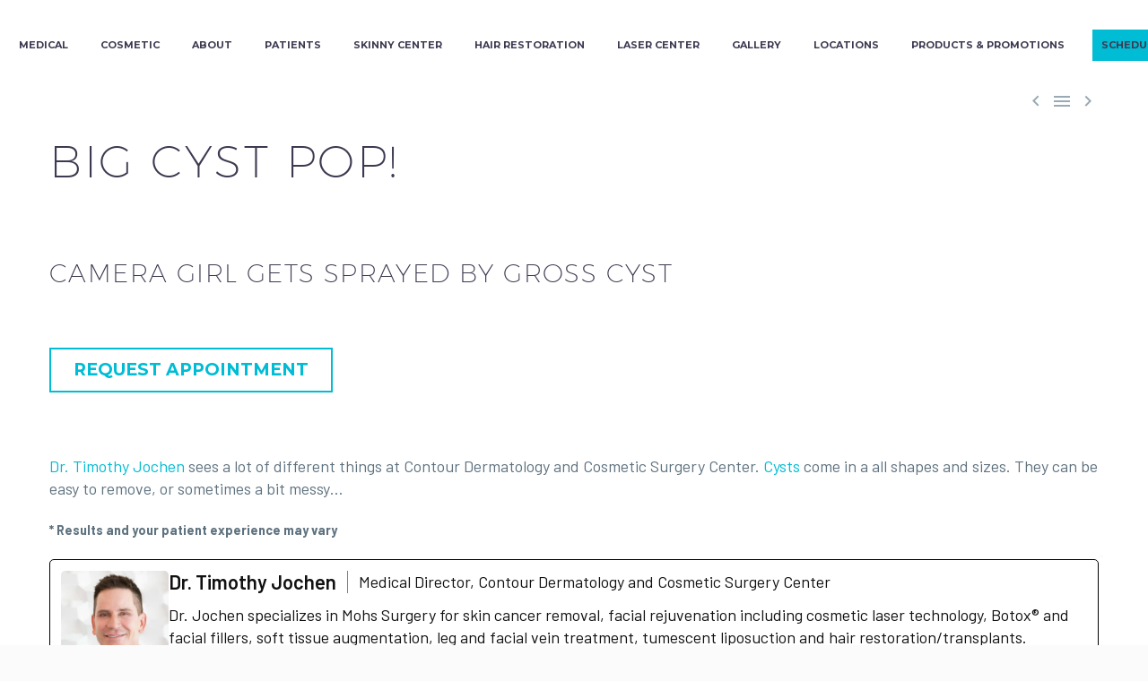

--- FILE ---
content_type: text/html; charset=utf-8
request_url: https://www.google.com/recaptcha/api2/anchor?ar=1&k=6Lc7VSUbAAAAALvAKTa8CXI1JLOJvt7IoqSzCoLa&co=aHR0cHM6Ly9jb250b3VyZGVybS5jb206NDQz&hl=en&v=PoyoqOPhxBO7pBk68S4YbpHZ&theme=light&size=invisible&badge=bottomright&anchor-ms=20000&execute-ms=30000&cb=cz4y5qbwnbt7
body_size: 48790
content:
<!DOCTYPE HTML><html dir="ltr" lang="en"><head><meta http-equiv="Content-Type" content="text/html; charset=UTF-8">
<meta http-equiv="X-UA-Compatible" content="IE=edge">
<title>reCAPTCHA</title>
<style type="text/css">
/* cyrillic-ext */
@font-face {
  font-family: 'Roboto';
  font-style: normal;
  font-weight: 400;
  font-stretch: 100%;
  src: url(//fonts.gstatic.com/s/roboto/v48/KFO7CnqEu92Fr1ME7kSn66aGLdTylUAMa3GUBHMdazTgWw.woff2) format('woff2');
  unicode-range: U+0460-052F, U+1C80-1C8A, U+20B4, U+2DE0-2DFF, U+A640-A69F, U+FE2E-FE2F;
}
/* cyrillic */
@font-face {
  font-family: 'Roboto';
  font-style: normal;
  font-weight: 400;
  font-stretch: 100%;
  src: url(//fonts.gstatic.com/s/roboto/v48/KFO7CnqEu92Fr1ME7kSn66aGLdTylUAMa3iUBHMdazTgWw.woff2) format('woff2');
  unicode-range: U+0301, U+0400-045F, U+0490-0491, U+04B0-04B1, U+2116;
}
/* greek-ext */
@font-face {
  font-family: 'Roboto';
  font-style: normal;
  font-weight: 400;
  font-stretch: 100%;
  src: url(//fonts.gstatic.com/s/roboto/v48/KFO7CnqEu92Fr1ME7kSn66aGLdTylUAMa3CUBHMdazTgWw.woff2) format('woff2');
  unicode-range: U+1F00-1FFF;
}
/* greek */
@font-face {
  font-family: 'Roboto';
  font-style: normal;
  font-weight: 400;
  font-stretch: 100%;
  src: url(//fonts.gstatic.com/s/roboto/v48/KFO7CnqEu92Fr1ME7kSn66aGLdTylUAMa3-UBHMdazTgWw.woff2) format('woff2');
  unicode-range: U+0370-0377, U+037A-037F, U+0384-038A, U+038C, U+038E-03A1, U+03A3-03FF;
}
/* math */
@font-face {
  font-family: 'Roboto';
  font-style: normal;
  font-weight: 400;
  font-stretch: 100%;
  src: url(//fonts.gstatic.com/s/roboto/v48/KFO7CnqEu92Fr1ME7kSn66aGLdTylUAMawCUBHMdazTgWw.woff2) format('woff2');
  unicode-range: U+0302-0303, U+0305, U+0307-0308, U+0310, U+0312, U+0315, U+031A, U+0326-0327, U+032C, U+032F-0330, U+0332-0333, U+0338, U+033A, U+0346, U+034D, U+0391-03A1, U+03A3-03A9, U+03B1-03C9, U+03D1, U+03D5-03D6, U+03F0-03F1, U+03F4-03F5, U+2016-2017, U+2034-2038, U+203C, U+2040, U+2043, U+2047, U+2050, U+2057, U+205F, U+2070-2071, U+2074-208E, U+2090-209C, U+20D0-20DC, U+20E1, U+20E5-20EF, U+2100-2112, U+2114-2115, U+2117-2121, U+2123-214F, U+2190, U+2192, U+2194-21AE, U+21B0-21E5, U+21F1-21F2, U+21F4-2211, U+2213-2214, U+2216-22FF, U+2308-230B, U+2310, U+2319, U+231C-2321, U+2336-237A, U+237C, U+2395, U+239B-23B7, U+23D0, U+23DC-23E1, U+2474-2475, U+25AF, U+25B3, U+25B7, U+25BD, U+25C1, U+25CA, U+25CC, U+25FB, U+266D-266F, U+27C0-27FF, U+2900-2AFF, U+2B0E-2B11, U+2B30-2B4C, U+2BFE, U+3030, U+FF5B, U+FF5D, U+1D400-1D7FF, U+1EE00-1EEFF;
}
/* symbols */
@font-face {
  font-family: 'Roboto';
  font-style: normal;
  font-weight: 400;
  font-stretch: 100%;
  src: url(//fonts.gstatic.com/s/roboto/v48/KFO7CnqEu92Fr1ME7kSn66aGLdTylUAMaxKUBHMdazTgWw.woff2) format('woff2');
  unicode-range: U+0001-000C, U+000E-001F, U+007F-009F, U+20DD-20E0, U+20E2-20E4, U+2150-218F, U+2190, U+2192, U+2194-2199, U+21AF, U+21E6-21F0, U+21F3, U+2218-2219, U+2299, U+22C4-22C6, U+2300-243F, U+2440-244A, U+2460-24FF, U+25A0-27BF, U+2800-28FF, U+2921-2922, U+2981, U+29BF, U+29EB, U+2B00-2BFF, U+4DC0-4DFF, U+FFF9-FFFB, U+10140-1018E, U+10190-1019C, U+101A0, U+101D0-101FD, U+102E0-102FB, U+10E60-10E7E, U+1D2C0-1D2D3, U+1D2E0-1D37F, U+1F000-1F0FF, U+1F100-1F1AD, U+1F1E6-1F1FF, U+1F30D-1F30F, U+1F315, U+1F31C, U+1F31E, U+1F320-1F32C, U+1F336, U+1F378, U+1F37D, U+1F382, U+1F393-1F39F, U+1F3A7-1F3A8, U+1F3AC-1F3AF, U+1F3C2, U+1F3C4-1F3C6, U+1F3CA-1F3CE, U+1F3D4-1F3E0, U+1F3ED, U+1F3F1-1F3F3, U+1F3F5-1F3F7, U+1F408, U+1F415, U+1F41F, U+1F426, U+1F43F, U+1F441-1F442, U+1F444, U+1F446-1F449, U+1F44C-1F44E, U+1F453, U+1F46A, U+1F47D, U+1F4A3, U+1F4B0, U+1F4B3, U+1F4B9, U+1F4BB, U+1F4BF, U+1F4C8-1F4CB, U+1F4D6, U+1F4DA, U+1F4DF, U+1F4E3-1F4E6, U+1F4EA-1F4ED, U+1F4F7, U+1F4F9-1F4FB, U+1F4FD-1F4FE, U+1F503, U+1F507-1F50B, U+1F50D, U+1F512-1F513, U+1F53E-1F54A, U+1F54F-1F5FA, U+1F610, U+1F650-1F67F, U+1F687, U+1F68D, U+1F691, U+1F694, U+1F698, U+1F6AD, U+1F6B2, U+1F6B9-1F6BA, U+1F6BC, U+1F6C6-1F6CF, U+1F6D3-1F6D7, U+1F6E0-1F6EA, U+1F6F0-1F6F3, U+1F6F7-1F6FC, U+1F700-1F7FF, U+1F800-1F80B, U+1F810-1F847, U+1F850-1F859, U+1F860-1F887, U+1F890-1F8AD, U+1F8B0-1F8BB, U+1F8C0-1F8C1, U+1F900-1F90B, U+1F93B, U+1F946, U+1F984, U+1F996, U+1F9E9, U+1FA00-1FA6F, U+1FA70-1FA7C, U+1FA80-1FA89, U+1FA8F-1FAC6, U+1FACE-1FADC, U+1FADF-1FAE9, U+1FAF0-1FAF8, U+1FB00-1FBFF;
}
/* vietnamese */
@font-face {
  font-family: 'Roboto';
  font-style: normal;
  font-weight: 400;
  font-stretch: 100%;
  src: url(//fonts.gstatic.com/s/roboto/v48/KFO7CnqEu92Fr1ME7kSn66aGLdTylUAMa3OUBHMdazTgWw.woff2) format('woff2');
  unicode-range: U+0102-0103, U+0110-0111, U+0128-0129, U+0168-0169, U+01A0-01A1, U+01AF-01B0, U+0300-0301, U+0303-0304, U+0308-0309, U+0323, U+0329, U+1EA0-1EF9, U+20AB;
}
/* latin-ext */
@font-face {
  font-family: 'Roboto';
  font-style: normal;
  font-weight: 400;
  font-stretch: 100%;
  src: url(//fonts.gstatic.com/s/roboto/v48/KFO7CnqEu92Fr1ME7kSn66aGLdTylUAMa3KUBHMdazTgWw.woff2) format('woff2');
  unicode-range: U+0100-02BA, U+02BD-02C5, U+02C7-02CC, U+02CE-02D7, U+02DD-02FF, U+0304, U+0308, U+0329, U+1D00-1DBF, U+1E00-1E9F, U+1EF2-1EFF, U+2020, U+20A0-20AB, U+20AD-20C0, U+2113, U+2C60-2C7F, U+A720-A7FF;
}
/* latin */
@font-face {
  font-family: 'Roboto';
  font-style: normal;
  font-weight: 400;
  font-stretch: 100%;
  src: url(//fonts.gstatic.com/s/roboto/v48/KFO7CnqEu92Fr1ME7kSn66aGLdTylUAMa3yUBHMdazQ.woff2) format('woff2');
  unicode-range: U+0000-00FF, U+0131, U+0152-0153, U+02BB-02BC, U+02C6, U+02DA, U+02DC, U+0304, U+0308, U+0329, U+2000-206F, U+20AC, U+2122, U+2191, U+2193, U+2212, U+2215, U+FEFF, U+FFFD;
}
/* cyrillic-ext */
@font-face {
  font-family: 'Roboto';
  font-style: normal;
  font-weight: 500;
  font-stretch: 100%;
  src: url(//fonts.gstatic.com/s/roboto/v48/KFO7CnqEu92Fr1ME7kSn66aGLdTylUAMa3GUBHMdazTgWw.woff2) format('woff2');
  unicode-range: U+0460-052F, U+1C80-1C8A, U+20B4, U+2DE0-2DFF, U+A640-A69F, U+FE2E-FE2F;
}
/* cyrillic */
@font-face {
  font-family: 'Roboto';
  font-style: normal;
  font-weight: 500;
  font-stretch: 100%;
  src: url(//fonts.gstatic.com/s/roboto/v48/KFO7CnqEu92Fr1ME7kSn66aGLdTylUAMa3iUBHMdazTgWw.woff2) format('woff2');
  unicode-range: U+0301, U+0400-045F, U+0490-0491, U+04B0-04B1, U+2116;
}
/* greek-ext */
@font-face {
  font-family: 'Roboto';
  font-style: normal;
  font-weight: 500;
  font-stretch: 100%;
  src: url(//fonts.gstatic.com/s/roboto/v48/KFO7CnqEu92Fr1ME7kSn66aGLdTylUAMa3CUBHMdazTgWw.woff2) format('woff2');
  unicode-range: U+1F00-1FFF;
}
/* greek */
@font-face {
  font-family: 'Roboto';
  font-style: normal;
  font-weight: 500;
  font-stretch: 100%;
  src: url(//fonts.gstatic.com/s/roboto/v48/KFO7CnqEu92Fr1ME7kSn66aGLdTylUAMa3-UBHMdazTgWw.woff2) format('woff2');
  unicode-range: U+0370-0377, U+037A-037F, U+0384-038A, U+038C, U+038E-03A1, U+03A3-03FF;
}
/* math */
@font-face {
  font-family: 'Roboto';
  font-style: normal;
  font-weight: 500;
  font-stretch: 100%;
  src: url(//fonts.gstatic.com/s/roboto/v48/KFO7CnqEu92Fr1ME7kSn66aGLdTylUAMawCUBHMdazTgWw.woff2) format('woff2');
  unicode-range: U+0302-0303, U+0305, U+0307-0308, U+0310, U+0312, U+0315, U+031A, U+0326-0327, U+032C, U+032F-0330, U+0332-0333, U+0338, U+033A, U+0346, U+034D, U+0391-03A1, U+03A3-03A9, U+03B1-03C9, U+03D1, U+03D5-03D6, U+03F0-03F1, U+03F4-03F5, U+2016-2017, U+2034-2038, U+203C, U+2040, U+2043, U+2047, U+2050, U+2057, U+205F, U+2070-2071, U+2074-208E, U+2090-209C, U+20D0-20DC, U+20E1, U+20E5-20EF, U+2100-2112, U+2114-2115, U+2117-2121, U+2123-214F, U+2190, U+2192, U+2194-21AE, U+21B0-21E5, U+21F1-21F2, U+21F4-2211, U+2213-2214, U+2216-22FF, U+2308-230B, U+2310, U+2319, U+231C-2321, U+2336-237A, U+237C, U+2395, U+239B-23B7, U+23D0, U+23DC-23E1, U+2474-2475, U+25AF, U+25B3, U+25B7, U+25BD, U+25C1, U+25CA, U+25CC, U+25FB, U+266D-266F, U+27C0-27FF, U+2900-2AFF, U+2B0E-2B11, U+2B30-2B4C, U+2BFE, U+3030, U+FF5B, U+FF5D, U+1D400-1D7FF, U+1EE00-1EEFF;
}
/* symbols */
@font-face {
  font-family: 'Roboto';
  font-style: normal;
  font-weight: 500;
  font-stretch: 100%;
  src: url(//fonts.gstatic.com/s/roboto/v48/KFO7CnqEu92Fr1ME7kSn66aGLdTylUAMaxKUBHMdazTgWw.woff2) format('woff2');
  unicode-range: U+0001-000C, U+000E-001F, U+007F-009F, U+20DD-20E0, U+20E2-20E4, U+2150-218F, U+2190, U+2192, U+2194-2199, U+21AF, U+21E6-21F0, U+21F3, U+2218-2219, U+2299, U+22C4-22C6, U+2300-243F, U+2440-244A, U+2460-24FF, U+25A0-27BF, U+2800-28FF, U+2921-2922, U+2981, U+29BF, U+29EB, U+2B00-2BFF, U+4DC0-4DFF, U+FFF9-FFFB, U+10140-1018E, U+10190-1019C, U+101A0, U+101D0-101FD, U+102E0-102FB, U+10E60-10E7E, U+1D2C0-1D2D3, U+1D2E0-1D37F, U+1F000-1F0FF, U+1F100-1F1AD, U+1F1E6-1F1FF, U+1F30D-1F30F, U+1F315, U+1F31C, U+1F31E, U+1F320-1F32C, U+1F336, U+1F378, U+1F37D, U+1F382, U+1F393-1F39F, U+1F3A7-1F3A8, U+1F3AC-1F3AF, U+1F3C2, U+1F3C4-1F3C6, U+1F3CA-1F3CE, U+1F3D4-1F3E0, U+1F3ED, U+1F3F1-1F3F3, U+1F3F5-1F3F7, U+1F408, U+1F415, U+1F41F, U+1F426, U+1F43F, U+1F441-1F442, U+1F444, U+1F446-1F449, U+1F44C-1F44E, U+1F453, U+1F46A, U+1F47D, U+1F4A3, U+1F4B0, U+1F4B3, U+1F4B9, U+1F4BB, U+1F4BF, U+1F4C8-1F4CB, U+1F4D6, U+1F4DA, U+1F4DF, U+1F4E3-1F4E6, U+1F4EA-1F4ED, U+1F4F7, U+1F4F9-1F4FB, U+1F4FD-1F4FE, U+1F503, U+1F507-1F50B, U+1F50D, U+1F512-1F513, U+1F53E-1F54A, U+1F54F-1F5FA, U+1F610, U+1F650-1F67F, U+1F687, U+1F68D, U+1F691, U+1F694, U+1F698, U+1F6AD, U+1F6B2, U+1F6B9-1F6BA, U+1F6BC, U+1F6C6-1F6CF, U+1F6D3-1F6D7, U+1F6E0-1F6EA, U+1F6F0-1F6F3, U+1F6F7-1F6FC, U+1F700-1F7FF, U+1F800-1F80B, U+1F810-1F847, U+1F850-1F859, U+1F860-1F887, U+1F890-1F8AD, U+1F8B0-1F8BB, U+1F8C0-1F8C1, U+1F900-1F90B, U+1F93B, U+1F946, U+1F984, U+1F996, U+1F9E9, U+1FA00-1FA6F, U+1FA70-1FA7C, U+1FA80-1FA89, U+1FA8F-1FAC6, U+1FACE-1FADC, U+1FADF-1FAE9, U+1FAF0-1FAF8, U+1FB00-1FBFF;
}
/* vietnamese */
@font-face {
  font-family: 'Roboto';
  font-style: normal;
  font-weight: 500;
  font-stretch: 100%;
  src: url(//fonts.gstatic.com/s/roboto/v48/KFO7CnqEu92Fr1ME7kSn66aGLdTylUAMa3OUBHMdazTgWw.woff2) format('woff2');
  unicode-range: U+0102-0103, U+0110-0111, U+0128-0129, U+0168-0169, U+01A0-01A1, U+01AF-01B0, U+0300-0301, U+0303-0304, U+0308-0309, U+0323, U+0329, U+1EA0-1EF9, U+20AB;
}
/* latin-ext */
@font-face {
  font-family: 'Roboto';
  font-style: normal;
  font-weight: 500;
  font-stretch: 100%;
  src: url(//fonts.gstatic.com/s/roboto/v48/KFO7CnqEu92Fr1ME7kSn66aGLdTylUAMa3KUBHMdazTgWw.woff2) format('woff2');
  unicode-range: U+0100-02BA, U+02BD-02C5, U+02C7-02CC, U+02CE-02D7, U+02DD-02FF, U+0304, U+0308, U+0329, U+1D00-1DBF, U+1E00-1E9F, U+1EF2-1EFF, U+2020, U+20A0-20AB, U+20AD-20C0, U+2113, U+2C60-2C7F, U+A720-A7FF;
}
/* latin */
@font-face {
  font-family: 'Roboto';
  font-style: normal;
  font-weight: 500;
  font-stretch: 100%;
  src: url(//fonts.gstatic.com/s/roboto/v48/KFO7CnqEu92Fr1ME7kSn66aGLdTylUAMa3yUBHMdazQ.woff2) format('woff2');
  unicode-range: U+0000-00FF, U+0131, U+0152-0153, U+02BB-02BC, U+02C6, U+02DA, U+02DC, U+0304, U+0308, U+0329, U+2000-206F, U+20AC, U+2122, U+2191, U+2193, U+2212, U+2215, U+FEFF, U+FFFD;
}
/* cyrillic-ext */
@font-face {
  font-family: 'Roboto';
  font-style: normal;
  font-weight: 900;
  font-stretch: 100%;
  src: url(//fonts.gstatic.com/s/roboto/v48/KFO7CnqEu92Fr1ME7kSn66aGLdTylUAMa3GUBHMdazTgWw.woff2) format('woff2');
  unicode-range: U+0460-052F, U+1C80-1C8A, U+20B4, U+2DE0-2DFF, U+A640-A69F, U+FE2E-FE2F;
}
/* cyrillic */
@font-face {
  font-family: 'Roboto';
  font-style: normal;
  font-weight: 900;
  font-stretch: 100%;
  src: url(//fonts.gstatic.com/s/roboto/v48/KFO7CnqEu92Fr1ME7kSn66aGLdTylUAMa3iUBHMdazTgWw.woff2) format('woff2');
  unicode-range: U+0301, U+0400-045F, U+0490-0491, U+04B0-04B1, U+2116;
}
/* greek-ext */
@font-face {
  font-family: 'Roboto';
  font-style: normal;
  font-weight: 900;
  font-stretch: 100%;
  src: url(//fonts.gstatic.com/s/roboto/v48/KFO7CnqEu92Fr1ME7kSn66aGLdTylUAMa3CUBHMdazTgWw.woff2) format('woff2');
  unicode-range: U+1F00-1FFF;
}
/* greek */
@font-face {
  font-family: 'Roboto';
  font-style: normal;
  font-weight: 900;
  font-stretch: 100%;
  src: url(//fonts.gstatic.com/s/roboto/v48/KFO7CnqEu92Fr1ME7kSn66aGLdTylUAMa3-UBHMdazTgWw.woff2) format('woff2');
  unicode-range: U+0370-0377, U+037A-037F, U+0384-038A, U+038C, U+038E-03A1, U+03A3-03FF;
}
/* math */
@font-face {
  font-family: 'Roboto';
  font-style: normal;
  font-weight: 900;
  font-stretch: 100%;
  src: url(//fonts.gstatic.com/s/roboto/v48/KFO7CnqEu92Fr1ME7kSn66aGLdTylUAMawCUBHMdazTgWw.woff2) format('woff2');
  unicode-range: U+0302-0303, U+0305, U+0307-0308, U+0310, U+0312, U+0315, U+031A, U+0326-0327, U+032C, U+032F-0330, U+0332-0333, U+0338, U+033A, U+0346, U+034D, U+0391-03A1, U+03A3-03A9, U+03B1-03C9, U+03D1, U+03D5-03D6, U+03F0-03F1, U+03F4-03F5, U+2016-2017, U+2034-2038, U+203C, U+2040, U+2043, U+2047, U+2050, U+2057, U+205F, U+2070-2071, U+2074-208E, U+2090-209C, U+20D0-20DC, U+20E1, U+20E5-20EF, U+2100-2112, U+2114-2115, U+2117-2121, U+2123-214F, U+2190, U+2192, U+2194-21AE, U+21B0-21E5, U+21F1-21F2, U+21F4-2211, U+2213-2214, U+2216-22FF, U+2308-230B, U+2310, U+2319, U+231C-2321, U+2336-237A, U+237C, U+2395, U+239B-23B7, U+23D0, U+23DC-23E1, U+2474-2475, U+25AF, U+25B3, U+25B7, U+25BD, U+25C1, U+25CA, U+25CC, U+25FB, U+266D-266F, U+27C0-27FF, U+2900-2AFF, U+2B0E-2B11, U+2B30-2B4C, U+2BFE, U+3030, U+FF5B, U+FF5D, U+1D400-1D7FF, U+1EE00-1EEFF;
}
/* symbols */
@font-face {
  font-family: 'Roboto';
  font-style: normal;
  font-weight: 900;
  font-stretch: 100%;
  src: url(//fonts.gstatic.com/s/roboto/v48/KFO7CnqEu92Fr1ME7kSn66aGLdTylUAMaxKUBHMdazTgWw.woff2) format('woff2');
  unicode-range: U+0001-000C, U+000E-001F, U+007F-009F, U+20DD-20E0, U+20E2-20E4, U+2150-218F, U+2190, U+2192, U+2194-2199, U+21AF, U+21E6-21F0, U+21F3, U+2218-2219, U+2299, U+22C4-22C6, U+2300-243F, U+2440-244A, U+2460-24FF, U+25A0-27BF, U+2800-28FF, U+2921-2922, U+2981, U+29BF, U+29EB, U+2B00-2BFF, U+4DC0-4DFF, U+FFF9-FFFB, U+10140-1018E, U+10190-1019C, U+101A0, U+101D0-101FD, U+102E0-102FB, U+10E60-10E7E, U+1D2C0-1D2D3, U+1D2E0-1D37F, U+1F000-1F0FF, U+1F100-1F1AD, U+1F1E6-1F1FF, U+1F30D-1F30F, U+1F315, U+1F31C, U+1F31E, U+1F320-1F32C, U+1F336, U+1F378, U+1F37D, U+1F382, U+1F393-1F39F, U+1F3A7-1F3A8, U+1F3AC-1F3AF, U+1F3C2, U+1F3C4-1F3C6, U+1F3CA-1F3CE, U+1F3D4-1F3E0, U+1F3ED, U+1F3F1-1F3F3, U+1F3F5-1F3F7, U+1F408, U+1F415, U+1F41F, U+1F426, U+1F43F, U+1F441-1F442, U+1F444, U+1F446-1F449, U+1F44C-1F44E, U+1F453, U+1F46A, U+1F47D, U+1F4A3, U+1F4B0, U+1F4B3, U+1F4B9, U+1F4BB, U+1F4BF, U+1F4C8-1F4CB, U+1F4D6, U+1F4DA, U+1F4DF, U+1F4E3-1F4E6, U+1F4EA-1F4ED, U+1F4F7, U+1F4F9-1F4FB, U+1F4FD-1F4FE, U+1F503, U+1F507-1F50B, U+1F50D, U+1F512-1F513, U+1F53E-1F54A, U+1F54F-1F5FA, U+1F610, U+1F650-1F67F, U+1F687, U+1F68D, U+1F691, U+1F694, U+1F698, U+1F6AD, U+1F6B2, U+1F6B9-1F6BA, U+1F6BC, U+1F6C6-1F6CF, U+1F6D3-1F6D7, U+1F6E0-1F6EA, U+1F6F0-1F6F3, U+1F6F7-1F6FC, U+1F700-1F7FF, U+1F800-1F80B, U+1F810-1F847, U+1F850-1F859, U+1F860-1F887, U+1F890-1F8AD, U+1F8B0-1F8BB, U+1F8C0-1F8C1, U+1F900-1F90B, U+1F93B, U+1F946, U+1F984, U+1F996, U+1F9E9, U+1FA00-1FA6F, U+1FA70-1FA7C, U+1FA80-1FA89, U+1FA8F-1FAC6, U+1FACE-1FADC, U+1FADF-1FAE9, U+1FAF0-1FAF8, U+1FB00-1FBFF;
}
/* vietnamese */
@font-face {
  font-family: 'Roboto';
  font-style: normal;
  font-weight: 900;
  font-stretch: 100%;
  src: url(//fonts.gstatic.com/s/roboto/v48/KFO7CnqEu92Fr1ME7kSn66aGLdTylUAMa3OUBHMdazTgWw.woff2) format('woff2');
  unicode-range: U+0102-0103, U+0110-0111, U+0128-0129, U+0168-0169, U+01A0-01A1, U+01AF-01B0, U+0300-0301, U+0303-0304, U+0308-0309, U+0323, U+0329, U+1EA0-1EF9, U+20AB;
}
/* latin-ext */
@font-face {
  font-family: 'Roboto';
  font-style: normal;
  font-weight: 900;
  font-stretch: 100%;
  src: url(//fonts.gstatic.com/s/roboto/v48/KFO7CnqEu92Fr1ME7kSn66aGLdTylUAMa3KUBHMdazTgWw.woff2) format('woff2');
  unicode-range: U+0100-02BA, U+02BD-02C5, U+02C7-02CC, U+02CE-02D7, U+02DD-02FF, U+0304, U+0308, U+0329, U+1D00-1DBF, U+1E00-1E9F, U+1EF2-1EFF, U+2020, U+20A0-20AB, U+20AD-20C0, U+2113, U+2C60-2C7F, U+A720-A7FF;
}
/* latin */
@font-face {
  font-family: 'Roboto';
  font-style: normal;
  font-weight: 900;
  font-stretch: 100%;
  src: url(//fonts.gstatic.com/s/roboto/v48/KFO7CnqEu92Fr1ME7kSn66aGLdTylUAMa3yUBHMdazQ.woff2) format('woff2');
  unicode-range: U+0000-00FF, U+0131, U+0152-0153, U+02BB-02BC, U+02C6, U+02DA, U+02DC, U+0304, U+0308, U+0329, U+2000-206F, U+20AC, U+2122, U+2191, U+2193, U+2212, U+2215, U+FEFF, U+FFFD;
}

</style>
<link rel="stylesheet" type="text/css" href="https://www.gstatic.com/recaptcha/releases/PoyoqOPhxBO7pBk68S4YbpHZ/styles__ltr.css">
<script nonce="UiqFD5fxHn75__Yt3b1xIw" type="text/javascript">window['__recaptcha_api'] = 'https://www.google.com/recaptcha/api2/';</script>
<script type="text/javascript" src="https://www.gstatic.com/recaptcha/releases/PoyoqOPhxBO7pBk68S4YbpHZ/recaptcha__en.js" nonce="UiqFD5fxHn75__Yt3b1xIw">
      
    </script></head>
<body><div id="rc-anchor-alert" class="rc-anchor-alert"></div>
<input type="hidden" id="recaptcha-token" value="[base64]">
<script type="text/javascript" nonce="UiqFD5fxHn75__Yt3b1xIw">
      recaptcha.anchor.Main.init("[\x22ainput\x22,[\x22bgdata\x22,\x22\x22,\[base64]/[base64]/[base64]/ZyhXLGgpOnEoW04sMjEsbF0sVywwKSxoKSxmYWxzZSxmYWxzZSl9Y2F0Y2goayl7RygzNTgsVyk/[base64]/[base64]/[base64]/[base64]/[base64]/[base64]/[base64]/bmV3IEJbT10oRFswXSk6dz09Mj9uZXcgQltPXShEWzBdLERbMV0pOnc9PTM/bmV3IEJbT10oRFswXSxEWzFdLERbMl0pOnc9PTQ/[base64]/[base64]/[base64]/[base64]/[base64]\\u003d\x22,\[base64]\\u003d\\u003d\x22,\[base64]/DicONYFDDnT54RMKVLFzDu8OEX8OUNcOrwqZ/L8Otw5HCrMO6woHDoiR7MAfDpxUJw75Iw4oZTsK2wq3Ct8Kmw6wUw5TCtR8pw5rCjcKowo7DqmA2wppBwpdeC8K7w4fCgyDCl1PCo8OrQcKaw6XDvcK/BsO3wr3Cn8O0wrs8w6FBambDr8KNNwxuwoDCmcOJwpnDpMKmwr1JwqHDlMOywqIHw5vCjMOxwrfChMO9bhk1czXDi8KxHcKMdBXDqBs7FknCtwtRw53CrCHCv8OYwoIrwq4bZkhFbcK7w54TAUVawozCnC4rw7TDk8OJegpJwro3w6/[base64]/Du8OUHXdQw7USw5nDvitMw5TCrhYWQA/Cqz4ldsKpw5TDoGt7BsOjW1AqJ8O3Lgsvw4zCk8KxNyvDm8OWwoPDsBAGwr/DmMOzw6Iew4jDp8OTH8OrDi1UwoLCqy/DjncqwqHCmjt8wprDh8KgaVo6JsO0KDZjaXjDm8KLYcKKwozDqsOlem0twp9tO8KkSMOaMcOPGcOuH8OzwrzDuMOVDGfCgjEKw5zCucKfVMKZw45/w6jDvMO3Lgd2QsOCw5vCq8OTczAuXsORwqVnwrDDgHTCmsOqwqB3S8KHa8OEA8KrwozCvMOlUkxAw5Q8w4krwoXCgGrCtsKbHsOEw7XDiyo8wq99wo1cwrlCwrLDhmbDv3rCsl9Pw6zCgcOxwpnDmXbCusOlw7XDgFHCjRLCsB3DksOLenLDnhLDqcOuwo/ClcKcIMK1S8KcJMODEcODw5rCmcOYwq7ClF4tDAAdQklmasKLDcOJw6rDo8OOwq5fwqPDkDRuEMK4cAF2DcOEVmJmw5cDwoQJCcK4IcOdG8KfWcOrO8Kuw70hQn/[base64]/CijDCjVE0wrMNw63ChBIrZsOXPcOyWcKWw6vDr1RfT13CsMOHwrMMw5QfwpzCtsKawr5kbFZ3NsKZS8OMwol2w7Z2wpkUZsKHwo1xw5h7wq0yw6PDjcOjBcK7UhZRwpvChMKkIcOEGQjCp8OOw6/DhsKnwrovS8K5w47CsRbDpcKBw6fDrMOAEMO7wrHCisOKJMOwwo3Dt8O1WMOVwrdATsO3wq3CksKudMOqPcODMHzDglMow7xIwrzCgcK2EcKRw6fDm1ZewqTCncK0wpJtfTXCgsOxRcK3wrTCv3jCsBk5wq0swroZw45gPwLCgXsSwr3CsMKOacKaF2/ChcOwwoA2w7PDpwthwqhkHhjCpH/[base64]/c8O0w7XCpUvDr8Oyw70CwqPCmVPDvjodYj7CmXksfsKbF8KDI8OlUsOkF8OMYlzDlsKeL8O4wo7DmsKUNsKNw5JIPl/Cll3DrzzCvMOqw7tzLGfCoRvCqXBLwrpAw5lTw41fRlZ8wpwbDsO4w4Zwwrt0Mn/Cn8Ouw6DDrcOFwo4kZxzDpBoeC8OOb8OTw60hwp/CgsO8P8Oww6fDpVzDvz/Cn2TCkWDDlcKhVFLDkhJEHnTCtMO4wojDhcKXwpnCmcOTwoLDljFXRglrwrPDnTxCbCU9FFUTXMO+wpHCpzQiwo7DrAVCwptfZ8KzEMOZwrrCk8OBdD/Dr8KFN1Q7wr3Dt8OBBCgmw4J0L8ONwpLDqcOiwqo7w5Elw6DCmMKTKsOXK3sDCsOrwqMpwqXCt8KobsOowrrDt2XCscKeZMKZZcKVw5paw53DjhZ6w7XDkMONw6TDg1/Cq8K6NsK6GTAUMygTahx8w41LcsKKBsOOw6jCu8Onw4/DiijCqsKSL3fDpHbCuMOewpJIHTcWwoFVw4Jqw7/ClMO7w6DCvMK7U8OGMXsywrYgw6lWwrY/[base64]/[base64]/[base64]/[base64]/AMKoYcKjw6TCmltRUi3DjS9XUsKmC8KDw6BTJULCq8OfCWdBVQdrYAJdDsOJJn/DuynDsh43wpzChitQw4FUw77Cgl/DtHRYLVvCv8OoQmrClkcfw4HChhnCpcOsDcK1L14kwq3DulDCohAAwrjCoMOlIsOmIsO2wqLDocOYU0lOFkPCtsOoHWrDlMKfFMOZC8KaURDCn1BkwrzDmS/CgmrDtzQDwpfDhsKbwo3DtlNVTsOHw48hKwkhwq5/w5kAA8ODw5YvwowoL0d/wpdPRcKfw5bCg8OOw6ssC8Obw7bDjMKBwr8iE2TCpsKfScK9QgDDjy0swqjDthnCny5Swo7CqcK0F8KrXzjCr8KVwqckD8Oww6nDlA4kw7MbJsOsbcOPw6fDh8O+EsKdwpx0FsOfHMOlHHZUwqrDmxDCqBDDsDDCo1/DqzhFXFMBemNwwqbDhMO6w6h9ecKtYMKFw5jDqXLCusK5wpAqA8OiX1F6w5wbw60uDsOaIgM/[base64]/w7l/[base64]/fsOXaMKBPUrChsO5GQImJcO9wpVwE0zDgk1qwqY0dsK8HEw2woXDt2vDhsK/wrN0EsKTwo3CvWpcw4dZDcOkBDzDg0PDnlUjUyrCjMODw6PDqjYtZUEsYsK5wpQyw6hJw7XDiTAXIADCjD/Dj8KQRB/DpcOtwrksw5EPwokVwplpdsKgQjBzc8OSwqrCnEwyw4HDr8OMwoVsLsKMGMOwwpktwrvDn1bCusKow4PDnMOtwoldwoLDmcKVcTFow73CucKkw4c0UcOySQocw4IhXDDCk8KRw45sAcO9KzQMw7LCr0A/XGVSW8OgwoTCqwEewrkhZcKTL8O6worDoXrCjTPCgcOMW8OsZhvCksKYwpfChGUiwoIKw6s1bMKGwpY5WQ/[base64]/[base64]/Ck8OSIsKZCsKvPEoETknDtMKwcsKCwp5Ew5zClQc9wqMyw4zChMKNdnxUQG8Kw7nDlSHCvW/[base64]/DrSsfw6Aswq/DsMObE8OXa8O4d0dZRjLCkCYmwojCqW7DtCZgUEMqw6NCWMK8w4RTdi7CsMOzVMKUZsOFDcKtRUBHeBvDoGfDvMOaXMKsZMOSw4nCtR7Cn8KrSC0LBkrDnMO+Ig8kAEYmB8KTw5zDjDnCiB7DnTg/wokdw6bDog/Cl2phIMOQw6fDgHjDv8KBbDDCnSdowpfDusOFwpdJwp4xR8OPwq7DicO9DmZIYiPCgH4PwqwSw4dCG8OLwpDDscO4w5tbwqQMZXsoQWXDksOpLxHCnMK+U8OMDjHCicK+wpXDqcOQNcKSwoYuSlUmwonCvsKffRfCn8Knw7/Cr8Ozw4UcC8KoO3QRHh9sFMObasOJQsKNBSDClRzCu8Opw695GnrDkcOvwojCpDQPCsOFwoNVwrEXw5Ufw6TCmkUOHiDDnBLCsMO2b8Ktw5pGwprDu8KpwpTClcO0UyFIXErDhXI9wpbDqQE1PcK/McKww7bCicOdwqbChMKZwqkfJsOfwp7Dp8OPR8Kzw6lbfcOiw7nDtsOsbMKfTTzCm0XClcO2w4B/J0g+JsKrw5DClcK5wrFfw5x4w6E2wpRwwoAaw6d0A8KeLwgkwqfCrMOFwpHCrMKxcx0vwrnCmcOIw7dpVD3ChsOPwoRlR8KcdxtaM8KBI3pew4RzFsKuAjdJTMKCwpkEFsK3QE3CgFMAwqdbwqDDncOjw7TCiWjCv8K3DcKiwrHCu8KXYDfDmMOmwoPCmiHDoCY/wo/ClFxcw511PDnCq8K4w4bDsQ3CsDbCmsOUwqRpw5k4w5BBwqkewpXDthgUNMKWX8K0w6HDoT19w7UiwpsPMcK6wqzCiDjDhMK4HsOcIMKHwovDon/DliR6wqPCocOWw6UhwqZJw7bCqMOVbQPDgE0NH0rDqgjCjhTChThGPC/Ci8KgLzxywqHCr3jDj8ORK8KyNmlRd8OResOJw53CnCzDkMK8HcOww6TCocORw7JeYHrCisKnw5sVwpvCmsO8P8K/LsKxwqnDvsKrwosAZ8OsasKIUMOGwroHw5FlGxh7RjLCmsKgDHLCvsOxw5dTw4rDisOvQWXDpk1rw6DCgygHH0wrB8KjdcK7QjdCw63Ct31Ow7rCsBhYPsKgcgXDk8O/wq0KwoBJwrklw7fClMKhwp3DuFLCtFZnw71Ua8OaCUjDvsO8CcOAJiTDpD84w53CkHjCh8OTw6jCjndePirCl8Kxw6Q2acOUwoJvwrTCqzrDoRcOw6ccw7U6wrfDpSl9w7EzNsKNTh9vfB7Dt8OgTyjCosOEwp5jwr19w6/CmMOHw7g3LcOSw68YYCjDn8Kuw5gwwoM5U8Ouwrp3FsKKwpjCrG3DsGzCg8KFwq9/YnkGw41UecKwTVECwrMQPcOpwqLDs3hpHcObQsKoWsOhGsO4HiHDnh7DqcKOY8KbIGpEw7B/KAnDs8KKwpNtDsKiCcO8w5rDnAnDuDTDrAlqMMK2AsORwrvDlHbCvDRLaHzDhRM6w69ow6xQw7LCskDDpMOfCRDDncOWwohKOMOowpjDmE7DvcK1wqM9wpcDVcKResOFEcKmOMKVEsOVLXjDr2/DnsO9wqXDi33CsD0fwptVF3DCsMKcw7zDvcOWVGfDuEDDnMKmw67DrnFJf8OvwohPwo/CghHDjsKPw7oNwpsXKFTDsyoKaRHDvMO1YsO8F8KswrLDtzAmJ8OJwocxwrnCkHEhI8OWwrM8wpbDlsK9w7tXwpgZIhdAw4QyEQfCscKlwoVNw6fDuAd/wp81dg4RcFXCokBEw77DmcKMdMOCDMK3Sg7CtMK/wrTCs8KCw4gfwrZrO3/CmGHDu050wovDkTggC1bCrkV/[base64]/H0fCiVEAwoHChsOcJm4BSWwJw6rCgw/CnRDCksK4w73DsB0Ow7VBw4EXAcOvw4zCmF89wrwOKDhnwpkCP8OsYD/DqBw1w58/w7LCjnhPGyoLwrgoC8OWH0R7DMKzX8O3FjdSw6/DkcKzwot6DEzCiiPCs1fCsl0bMkrCiCjCssOjB8Oiw6tgUi4+w58fHSnCjCdYcT4+IR5sNjgXwrpsw4Uzwok3C8KTV8OeU1/DtwVEbHfDrcOUw5HCjsOJwrNEK8OEORjCoX/[base64]/[base64]/Cn37Dk8KyO1DChsOywqJzwrXCpxvDp1pnwpESBMKxw6cRwpMVBlfCvMKXw7YRwpTDuivChFcvRVfDpMOXdCEOwoZ5wqlwNWDDixzDpcKWw7spw7fDgB8Yw6sowolMNmDCosKywp4ewowrwq5Ow41lwoJ/[base64]/ChcOBPcKyCgtOAsOqNsOow7/DggvDt8OiwpIBw6hrf08AwrPDswg9R8O9wosVwrTCi8KUM0MUw7zDkik+wqnDsxopEX/[base64]/w4rCocOUw4AKXcKTYzQEesKdM3TChRbDgcO0UyczXsKCSToAwrhWY2/ChQ8QKWjCgsOMwrM3cmHCrV/DmX3DpzQfw45Nwp3DtMKnwonCusKDw5bDk2vCvcKHLU/[base64]/DiEbCqx0hw7UGTMO9esOqw4PCtB/DtgoAGsOEw7NsfsO5wrvDicKWwoxbJ00UwovCiMOiZAhqagHCilAnQMOIfcKgPlp0w47DsVnDoMKtcsOvBMOnOMOSF8OIKcOwwp5Iwpx6EBnDjgQSNWbDkwjDnQEUwpY7DjVeejUeBQLCsMKKN8KPBcKdw77DrCLCpQbDucOKwp/DokREw5bCmsOAw4sdecKDacO4w6rCoQjCtxLDtC4XIMKJT1HDgTJcAcK+w5kTw61ERcOqYS4Qw6/CgydBMRk7w7vDo8KaYR/[base64]/wqp3w5bDh8Olw4HCkg7Dk8Ktw6MwV8O3cA/CvMOPwoNbRGN/w6AkTMOtwqLCqGXDjcO8w5vClhjClsORXXfDg0HClD/[base64]/C8OuOmJsworDjGRzFMOoJwzDv2TDm8KpwqvCuEJFX8K7HsKCJQvDosO6Mj7Do8OOUW7DkcKcRmfClsKvJQLCtzTDkRnCjznDuFvDiWYIwpTCssOJS8Kew6Yfwox8wr7CgMKzFj95MzJVwr/Dk8Kcw7AkwqbCpkTCvCMqRm7CisKYGjjDlsKPQmDCpMKdTXfDpzHDusOkIA/CslbDgcKTwoktcsO7IHN+w7oJwrvDnMKywohKHRtyw5nDm8KGC8Onwr/Du8OSw41awpwUPRpoPxnDo8O5fmbDrcOMwrjCu2TCoDHCocKsJMKYw6pYwq/Dt2l0PFobw7PCtgLCm8KBw5XCt0chwp8gw7l4TMOtwq3Ds8OcLMKcwpNwwqp7w58BGFp7Gy7Cj1DDnmrDosO7GMKfWgMiw4lEFcOFSg99w4DDrcKJRnbCscOTGW0afsKdTMOrP0HDqmtLw61HCV/DrCw1DkXCgMK0K8OVw53Dh2wvw4Enw5gTwrnDvi4EwobCr8Ouw75+wrDDpsK4w7MZeMO5woDCvB1dYcKaHMKhGB87w6dfBTfCh8OlR8KVw4FINsKnSyTDhEbClsOlwq3Cl8KFw6R9GMKqCMKuwoHDtcKFwq9vw5zDoA/CuMKiwq8OXyhQeDoLwo/Cj8K5TcKdUcK/[base64]/DkHjCp8KBwqNpK8KTwrPDiC3CgcOQEBPDk0JBYgVMT8KEXMK8QgnDtidew6w/CjDCusKUw5rCkMKmD1sbw7HDnWZgai/CjcKUwr7DtMOEw63DoMKlw7rDgMOdwrlsbCvCncOJN10ADcOnw4Asw4jDtcOwwqXDimbDisKewrLCncOFwr0BfMOSE33CjMKaI8KyHsKFw77DnElSwo9Tw4czZcOKUjPDhMK4w73Dul/[base64]/CrMOYecONw7jDvMO9fMK1QcOTwrA+FFvCh1tKTsKuw5jClcKoHcO/[base64]/[base64]/w4HCnsKaA8OEMsO/LcKcw4DCjXbCpzXDk8KsSsKnwrQ8wrPDpQxqXUvDpAnCnEhQWHtCwprDiH7CoMO/CR/CtMK4R8KHCsO/ZEvDmsO5worDjcKTUB7DkT7CrzIyw7/Cs8Kuw4/CmsKxwqkjElvDocKGwrcuMcOAwrrCkijDjsOOwonDrENxR8OdwpA8C8K/wqPCsXluEVDDumgIw7nDkMK3w5UCWSnCrCRQw4LCkDcsHUbDs0doSsOswqE5EMObY3dSw7bCq8Osw5PDssO/[base64]/Cr8KFw5onEsKFw47CtyvCoDnDhlUkwrxPU0M4w65wwrVBw7QsFMK8QSLDkcOScCTCk0/[base64]/DmsOKOXLDk8OAcF/DsMKEwpfCgsODw47CkcKtU8KXKHjDt8K9JcKiwqo4TELDp8Kqwp99YMOswpbChhMvTsK9csKiw6XDscKmLzLCvsOqG8Klw7DDiQ3CnxzDlMOaOCgjwo/[base64]/DjR0Ow5HDtcKHDsOXwpBUXMK8LcKyw6MAXcKrw7ZMQcKuw4vCkB8qLDnCv8OIY2gOw5NZwoHCosK7I8OKwp0GwrHDjMO7EXRaAcOdBsK7wqfCt17Du8K6wq7CtsKsCsOYwq/DisKxGyjCpsKiFcOmwqE4IyovGcOXw6xYJsONwrTCvAjDo8KUWxbDun7DrsKeIcKTw6PDvsKOw7oFw60nw4Irw4AhwpHDhklkw5rDqMO4ZUN/w59owq5Gw5Qxw6BeDcO/wpbDogZkF8OSOcKRw7nCkMKwJRLDvkjCn8OvRcKxQlPDp8O6wrrDnMKEcybDlFwzw6ULwpDCqFtWw48QZwLCiMKaCsOew5nCjzZ2w746fzrClS7Clw0EYMO9Lh/Dmg/[base64]/CkU/[base64]/w7wKfWvDlUdmwo4Aw4fDrVTDn8Kow5ZgdR/DsBrCnsKjEcKfw4d2w6VFMsOCw7rConLDoxjDs8O8Y8OORlbDmB8ODsO7IAI4w6vCtsK7eAzDscKMw7ccRwrDhcK3w77Do8OYw4hWWHTCnBLCisKFZz0KO8O4BMKcw6TCrsKwFHsbwoZWwpPCgcKUVcK/XcKlw7M7WxjCt0AeaMOJw61ow6LCtcODbcK2w7bDoDIcV07CmMOew53Cvy3ChsO3dcOfdMOSWxnCtcKzwqrDp8OUwprDg8KrKxbDrws7wqgidsOiPsO4cV7DnTkmfAczwrPClWsTVQJSdcKuB8Kgwqk4wpJnc8KAMC/Ds2HDqsKBbVTDnRxFFMKewr7Cg0/DucK9w4Y/[base64]/w5sYYG1JwoHCocOqwpHDqsOObx5cwrFPwrxgw4PDhQtyw4IuwrfDucOdH8KBwo/[base64]/DsRnCriPCgsKQIxTDgh7CrMKKYnPCmgcSX8Kkw5fDtk41WjXCgcKyw6IYcF8dwq7DtSPCkWd9SAZNw63CqFoObmYeAQrCmwNEw5LDvQ/[base64]/Dp8KJw749W1IsYH4Ow4TDlxAqNcKcVH/[base64]/[base64]/eMOzwqXDuBALw6rDgsKwTsKzw6zDhMKIwqnDjMO4wrrDqMK3wobCvhbDiE/CkMKcwp0kJ8ObwrAQHVXDuAkFPzPDusOwUsKVaMO/w73DlhB5ecKucE3DlMKyRcO5wqxpwqBzwoRkesKtwoJObcOPd2hCwpVUwqbDjRXCmhwSP37DjHzDmzwQw6M3wqDCoUA4w4vDlMKOwpMrJ07DgFjCsMOeD3zDusO9woAVKcOmwrbDmCcbw51Kwr3Cq8Ohwo8Hw4RlfVTDkBQzw4tYwpbCjsOHPE/CrUE/[base64]/Dg001aCohHxjCmsKRIsKBfcKHKcOlO8OrQcOcGsO9w5rDgBFyUcKXYj4Ow7jCukTClMOvwqrDoQ/[base64]/woojwqVNwoNLa8O5wotIB2BQCwvDpWTCtMOHw5LCrwPDpsK7AyvDuMKRw5rCjMOFw7bDusKYwrIZwqQWwrprbyR0w7EVwoITw6bDsHLCtVNOP3QvwpTDiSp8w6bDv8Odw5XDuhpgOsK5w5crw53DuMKtOsOaBVXCmTLCvzfCvDgow5ofwr/DtD1bXMOpc8O5RcKgw6R5CGFOEzjDlcOoZUIVwoLCuHTCgwTCjcOyXcOqwqI1wqcawo0Lw6jDlgHCihspOTY8GXDCuRHCoxfDsWkyP8O+woJxw7vDtGDCisOTwpHDqMK2bmDDvMKfw7kMw7bCk8K/[base64]/wpTCoFJvElbCl8KvCjFLwo/CpsO4wr7DiWnCsMKhaXgDABA3woghwrTDnD3CqSpawpJkcljCp8KKNMObR8Kcw6PDi8KHwofDgV/DoE5Kw7LDqsKYw7hAf8Kea1HCtcKmDHvCpB8Nw69Ywop1JRXCvipew4LCocOpwoMXwqN5woDDsBgyQcKQw4R/[base64]/woLDmMOdLsOBwrLCihQLw6ANwrBxwonDtU/DrcOGccOsYMKyLsKeBcKYSMKkw7XCs1vDgsK/[base64]/[base64]/w6IeWyBbasO6wrAxwoDCtVVTaXLDgz0Fwr/Dg8OkwrUTwo/CkQBaf8OgWcKSWlAtwpdxw5PDiMOoAMOrwo8zw4EIYsKfw5IHQR9fPcKHD8OKw6/DssK1J8OYRj/Dr1B8FAE1UCxdwqnCt8OcM8K0IMKkw4DCsGvChlvCqV04wqlMwrXDrn0mYiNifMKnXzlAwonCvBnCnsK8w5dtwpLChsK8w4jCjcKTw4YFwobCqkhNw4bCh8K/[base64]/CpifCncKIY8KWwqYuGsK9Z8Ofw4YVSMKAw61nO8KGw4RiaCTDusKaXMOhw7p4wpIcEcKXwq/Dj8OwwpvCjsOceR03WlRawoo0T07CpU9Xw6rCu38HWGXDucKnP0sNJWrDlMOuw44Hw7DDiRPDnGrDsTjCp8O6Un8jcHcUN2gidcK9w7FnCQ4/fMOsdsOKMcOCw48hfxEnHjVEwrHCucOuYAI2QzrDqMKEw4AjwqrCo1FVwrgYRDNhc8KtwqAIa8KEOGJrwpDDt8KEwo8mwo4cw5YeAsOzw7rDh8OUJMOVOmBIwqXCpsOzw4jCoxnDhQDChcKTT8OSal4Ew5TCtMKAwogtDEJ3wqnCu2/CgcOSbsKMw75mRgvDjxzCs2VNwpsQIxNgw4dyw6DDu8KdGmTCqQTCksOjZV3CoCnDpMO9wpFgwonDrsOyCD/Ds2kubXnDjcOhw6TDqcOYwpoAXcOaPsOOwqQ9I2sXUcOrw4E6w5xbAE8fBSw0UsODwo4rWzxRdmrCn8K7AMO6wpvDh2DDq8K/QjzCkhHCji98V8O0w4Uzw6zDvMKTwp5cwr0MwrULSEM7KzgGPmbDrcKIeMK7Sw4LNMOrwoMaQMO9woxxasKMGTlGwpRqOsOHwovCrMOuQwtcwpZOw4XCuDjDsMKFw4NmDB7CucKyw63CrA1cJcKXwqjDsWrDl8Kmw70/w40XGF7Cv8Kdw7DDtHjDnMKxdsOVNCtOwqrCkhM3Th0uwq90w5DCscOUwqfDv8OGw67DtXbCtcK0w6MAw4dSwphfHMKmwrLCgXjCpFLCoAFzXsK1aMKPeW0vwoZKfcOgwo10w4Rme8OFwp8+w4tJBMOYw4lTO8OfTMOaw6MWwrUaMcOrwph+ZSlxbl9Xw4g/B0rDp1B+wpHDoFrDosKTfxPDr8OUwo7DncOswr8UwplTEjwhDCYufMO/w48AGAoywrcrUsKiwqPDlMOQRivCpcKvw4RODirCkhZuwrdrwoJQOMKewprCois1RsOcw6kOwr/DkA3Di8OaEsOkDsOWDXPDrBzCpsOxw4TCkgsoW8O9w6rCssOVTF7DpcOjwqojwojDrsOqFMO8w4fCkcKpwr3DvMO+w5rDscOvcMOSw7zDuVd3JR7Ck8KRw7HDhsO/ICk9CMKFdnRCwrhxw6/Dl8OJwo7CkFvCvlUww5tqD8OKJcOoAMK1wqYSw5PDlUoaw7ZEw5zCnsKww4EWw5V1wq/Dt8KjGAcPwqxPIcK3W8OTJMOaQCHDmA4eT8ODwqnCpsOYwpkJwqEXwrhYwqthwoI+ekXDrixdQAnCmsK5w6gXf8Kwwq8uw4PDlDPCuwsGw5/[base64]/D8OVY8O7OsK0w6XCkn/CvcKLYFlXwqVFKcOlOVAlPcKdLsODw6rDg8K2w7LCnsO4LMOAXQhHwrzCvcKRw6pMwp7Dp2HCrsO6w4bCsE/Cm0nDoUI2wqLCqksowoTDszjDhzVAwofDlDTDmsO4RQLCiMOpwpkuc8KNFj0QGMKCwrNow6nDncOuw7XCnyhcLMOmw4/DrcKvwo5Dwr8HUMK9WVvDgU/Cj8K6woHDlMOnwpFDwpHCvULCtibCoMKYw7JdQEdifXTCslDCu17CjcO8wqnCjsOqJsOsf8ONwrIKA8KTwrNhw4pdwrBhwqBoB8OLw4TCtBPCscKrTUE0C8KawqTDugAXwr9qV8KRNsK4Zz7CtWBTMm/CpDQlw6IUfsKuIcKmw4rDlVPCohbDusKBd8OVwqLCkXnCsV7CgEnCvThqLMKewobCkhtYwrlvw6/DmgVgDysEIForwqTDnxjDmMOVcj3CosOcYCRywpoJwr5twrlSwpjDgHAzw53DqhHCucOhDFjCtnk7wo7Cpg44AVDCqhsUTsOFNWvCvCd2w6TDpMO2w4A4UljCi38wPMK4DcOMwonDllbCn17Dl8K5Z8KSw4rCncOEw7VkPl/[base64]/DjFcJwocQacOYw6XDicOZwr8eYMOvworCsFTCqi8xAmpEw5IiAD7CpcKdw6MTNDJmI2gLwrsXw5MCHsO3BTlLw6Egwr5pBiHDgMOyw4Iyw6DDnhxWSMOHOnY6TMK7w6bDjsOQMsKVDMO8XsK4w54bCCtpwo1WfmjCnQPCjsKaw6E+wr9uwqQ/fQrCpsK8RBszwovDkcOGwocwwqfDl8OJw5B0VgEiw4Abw5zCq8KfRcOMwqFoSsKzw6NSfcOHw4ZqETPCnl3ClC7CgMKLdMO5w6bDsmxWw5EZw78bwr1gw717w7RmwrUJwpHCtzjCtCfDnjzCr1tFwpEvGsKDwqJ5dT5tAnMyw6c4w7UswqfDjBdiVsKEL8KEd8KCwr/DvlBhS8OCwqXClMOhw4zCq8Ouwo7DikUEwrUHPDDCj8K9w4hPKMKKf2g2wqAZcsKlwrTCjHlKwpXCgT3Cg8Ocw683SwDCncOkw7pnVG3CicOoCMOIE8O3w7c2wrQmLQvCgsOtZMOLY8OKNWDDtEo4w7PCncOhO1nCgXXCii1lw7XCpxAYOMOKZ8OUwp7CugQ3wo/Dr3vDtCLCgUzDrBDCnRfDnMKPwrkVQ8KzXmnDsxHChcK4AsOIdHLCoF3CqH/Cqw3Cg8OhOhM6wp1zw4rDicK8w4HDunrCusObw6/CksO/[base64]/YMKwZ8KQaX/Do8OQTcK9wo0/cwJAwqLDv8OZPmUNEcOBw5AJwpvCucOBKcO/w7Mzw4kAf3tYw5VIw5hAETFMw7wnwozCucKowoDCkMO/[base64]/F8K/DMKXZmsRbMKBAMOHK8Kiw7ZKF8ORwqvCucOwVF7CllfDjsKHScKDwqYCwrXCi8K4w6nDvsK8NWTCucOEC1LCh8O1woHCpcOHS3TCoMOwd8KzwrVwwq/CvcOkEkfChFwlRsK3wrDDvQTCn3EEW17CtMKPdiDCsyfDlsKyJXQPDmvCpi/CrcK3IA3Dtw/CtMODWsOwwoYxw4/DhcOUwoRbw7XDoVN+wqDCvgvCuSrDvMOYw68kcRLCm8Kxw7fCpDHDjcKPCsKEwpc4ZsOkPnDDrMKgwpDCrx/DlVU5wpRHFSolSlR6w5hBwpPCrT1iHsK7w5IgXsK9w4nCpsOqwr/Dmy5lwooPw5Ujw59wSBHDuTcgCsO1w4/DgQ7DmChwD0rCusO+FcODw57DpnbCrFR6w4wIwrnDijfDsCDCpsOjTcKiwpgUfU/DiMOkSsOaTsKrAsKBQsOxTMK2w4nCqQRFw4VSIxcHwqIMwqwyBwYvKsOccMOzw5rDncOvNHrComsUdi/ClQ3CimfDvcOZYsOOCk/DlSweXMK9wrHCmsKXw4YqCVBNwqYNYXXCvzVxwpFIwq4jwrbCtybDtsOdw5LCiEbDrSkZwoPDtsKeaMOeEWfDpMObwrw6wrbDuHUMUMOTEMKzwpM8wqoWwqE9I8KFTyU/[base64]/CgAEjw4Utw63DksOawr3DrsOmccKhw77Cg8Oawr/Do1pBaRfDq8KaSsOOwqFze3hCw5JNEXnDvsOtw57Do8O4a3LCjz7Dl07CmcOhwqEBExbDncOLw7p8w53DilsbJcKgw4k+KQTDil5awqjCm8OnJcKTVsKlw5hCVcOMw7DDgcOCw5BQc8K5wp/DlydmYsKNw6PCp3LDhsOTZFdUaMOZdsK+w4l9KcKIwp5yUHs/w4V3woc/w5nDkQfDqsKBC3Y5wqgkw7ocwq4zw4x3HcK0ZsKOS8KOwo4Fw5gbwoHDuW1WwpN1w6vClBDCgiQrUhtGw6sqKcKXwpzCosO8w5TDgsKjw6o1wqhzw5Rsw6ESw5XCknzCucKIeMKWRFNtV8KFwpclY8OlKEB6SsOMYyfCjQ0iwo17YsKGd0nCkSfDscK6MsOHw4/DsX3CsA3DpwJfFsO/[base64]/wrTDvXjDl8OZTsKrw7zDj8OqeMKkMcO1w612FzAQw6DCsgLCvMONRhXDsVTCnj0rw77Dq25WHsObw4/Cj0HCq01Ww4kRw7DCj3HCt0TDg1vDrMKKVsOsw79SbsOSEnrDnsOCw6TDnHgCPMOlwonDh23DjXgfJsKxVFjDuMOOShrCpR7DlsKeKsK8w7Z0Hy3DqgzCpTMaw43Dk1/CisOzwqwUGQ1wRSd+Ayg2H8OYw7g2eVfDqcOKw6zDg8OPwqjDvDXDosKNw4nDjMOfw68iPmvDo3k1wpbCjcOsFcK/w4nDgjjCrl83w6VXwpY7ZcOMwpnCvcOBWxdOJDvCnRtSwrnDj8O8w7ZjNkTDiEw7w49zXMO5wqfCt3BOw6V0c8O0wr49w4ECcytNwqA/LRo5LD3Ck8Oww50Mw5fCt2BeW8KBY8OFw6RpW0LDniBGw4tyO8OIwrBPRR/DicOfwr8daWopwpPCs1QRIywHwrJOV8K8WcO8NnofYMOZPD7DoF/Cvh8EFApHd8Ogw6PCjWtLw6U6JnExw6dXSV7ChCXCssOSLnF/ZsOoIcOhwp8wworCg8K3PkhMw5jCjnxowpgfAMO6dh4QbQw4ccKWw57DvcOTwpXClsO4w6d1woZAaDfDpcK7QVPCjhZvwoFlf8KpwqbCicKUw5vDssOtw5IKwrUEwrPDrMKIKMOmwrrDjFRCZDLChsOMw6hKw5IiwqoGw6zDqxEwUTkdAExvV8O/DsONSsKnwovClMKwasOew51cwqBRw4gbPS7CpRQtcQTCgRHCvcKow53CmHZ6asO4w6PCjMK/[base64]/DpgXDog7DpzYYwrHChnnCgj8oeMKdQMK/w7RXw4zDhMOMTcK/THlCc8Klw4bDt8Ojw7bDncKZw43CmcOOAsKfRxHCs0jDo8OfwpnClcOdw7jCs8KnA8Kvw4MEXEVQNHjDgsOlL8Opwr5iwqE3w5TDncKNwrc4wo/Dr8Kge8OGw7N+w6w+NcO+chDCv2nChH5Rw6HCp8K3DS3CmFESKWvCmMKRM8OjwpdBw6XDucOzOxlpLcObZ0BtVMK/[base64]/CkmzDjBLDnhrChnBlw6IpYsOEwpknw6cOa13Cl8OjCcKOw5PDrFjDlR53w7DDt3bDvVDCu8OzwrLCrytPUHPDrsO+w6dwwo0hF8KdK3rDpsKAwqjCsTgMGXzDqMOJwqlqI3/CtMOowoldw7bDqMO6Ln9nZ8Klw4x9wpDDi8OgKsKow53CpcKxw6BIQTtKwpzClmzCqsKSwqjDpcKDD8ONwqfCkmx3w7jCj2Qcw53CsVsuwrMhw5LDnnMUwpc3w5/CrMOCeCPDg1jCgCPCiloYw7DDukbDpRbDhVfCocKpwpTCjQUMbcOiw4zDtCdZwoDDvjfCnHzDjcKSbMKqcVHCs8KQwrfDon/[base64]/[base64]/Crk7CjcOdwq19C8O9wqzDisKudhzDh8KiY0rCrQN5wqnDrCskw7tuwptxw7B5wpbCnMOTGcKNwrRwYhNhbcO8w6cRwoQ+SGZmRRbCkXDCqGlkw4XDjgVqM1dlw41dw7TDgsO/A8K8w7jCl8KMLcOWGcOlwo8Cw57Cnwl0w519wrRVTcONw7DCr8K4e1vCm8KTwo95Y8KkwqHCkMKBVMO/wpBqNhfDkX97w7LCiwbDvcOEFMO8YjYow6nCqgkdwpM8U8K+MRDDssO8wqV6w5LCjMKaV8Kiw6oaN8OCecOww75Ow4d4w7/[base64]/[base64]/[base64]/[base64]/DnHgVw5PDpirDgC/CqcKDw6IODFoaw79FasKrY8KjwrDCr37CtUrDjxfDuMKvw5HChMKiacKwJsOww7x2wq4bElp0R8OFVcO7wpMXZX5fKEoDZ8KvcVFWTEjDt8K0woUswroHERvDgMOnecOFKMKbw6XCusKJHnc1w6bCtVRdw4xFUMKAC8KYw5jClVDCgMOrbcO7wrEZRT/[base64]/[base64]/DhSrDn8KRwpnDtUo1SsKya8KnaVBXZsOkwqYywoUoTHbDmsOTcicQCMKUwqLDmzpyw7IvLF88WmjCmX3CksKPw5DDs8O2PBjDl8K2w6LDpMKuPgtYLEnCmcOgQ2DCkCQ/wrlbw6x9MVnDpcOGw512OjB8BsO7woNlAsKsw5QrBUp6RwbDnF9udcOKwqpHwq7Con3DosO7wqB+asKEPnx7C3QgwoPDjMOIRMK9w6HDumNMe0XCqVItwqdFw6DCjURgXhFjwpnCiiofd1kNDsO9PcKgwoM\\u003d\x22],null,[\x22conf\x22,null,\x226Lc7VSUbAAAAALvAKTa8CXI1JLOJvt7IoqSzCoLa\x22,0,null,null,null,0,[21,125,63,73,95,87,41,43,42,83,102,105,109,121],[1017145,130],0,null,null,null,null,0,null,0,null,700,1,null,0,\[base64]/76lBhnEnQkZnOKMAhk\\u003d\x22,0,1,null,null,1,null,0,1,null,null,null,0],\x22https://contourderm.com:443\x22,null,[3,1,1],null,null,null,1,3600,[\x22https://www.google.com/intl/en/policies/privacy/\x22,\x22https://www.google.com/intl/en/policies/terms/\x22],\x228Uwmvf1bBdMQc1I2Qqvqh2nzKqn1NxUVkqr3LZIuHnA\\u003d\x22,1,0,null,1,1768936366291,0,0,[13,78,10,243],null,[66,25,225,162,80],\x22RC-_lCJJh5XKlM__Q\x22,null,null,null,null,null,\x220dAFcWeA40m8pyBnVf_kb2UUVCXCTUGAosJ9zGw-nnsFNqjKBvKbjEhyt--apBXMof3OvSJrqee_fWibmPRQ3l0S_n5sOQF-VpYQ\x22,1769019166208]");
    </script></body></html>

--- FILE ---
content_type: text/html; charset=utf-8
request_url: https://www.google.com/recaptcha/api2/anchor?ar=1&k=6Lc7VSUbAAAAALvAKTa8CXI1JLOJvt7IoqSzCoLa&co=aHR0cHM6Ly9jb250b3VyZGVybS5jb206NDQz&hl=en&v=PoyoqOPhxBO7pBk68S4YbpHZ&theme=light&size=invisible&badge=bottomright&anchor-ms=20000&execute-ms=30000&cb=c5y1jfwj4gs8
body_size: 48704
content:
<!DOCTYPE HTML><html dir="ltr" lang="en"><head><meta http-equiv="Content-Type" content="text/html; charset=UTF-8">
<meta http-equiv="X-UA-Compatible" content="IE=edge">
<title>reCAPTCHA</title>
<style type="text/css">
/* cyrillic-ext */
@font-face {
  font-family: 'Roboto';
  font-style: normal;
  font-weight: 400;
  font-stretch: 100%;
  src: url(//fonts.gstatic.com/s/roboto/v48/KFO7CnqEu92Fr1ME7kSn66aGLdTylUAMa3GUBHMdazTgWw.woff2) format('woff2');
  unicode-range: U+0460-052F, U+1C80-1C8A, U+20B4, U+2DE0-2DFF, U+A640-A69F, U+FE2E-FE2F;
}
/* cyrillic */
@font-face {
  font-family: 'Roboto';
  font-style: normal;
  font-weight: 400;
  font-stretch: 100%;
  src: url(//fonts.gstatic.com/s/roboto/v48/KFO7CnqEu92Fr1ME7kSn66aGLdTylUAMa3iUBHMdazTgWw.woff2) format('woff2');
  unicode-range: U+0301, U+0400-045F, U+0490-0491, U+04B0-04B1, U+2116;
}
/* greek-ext */
@font-face {
  font-family: 'Roboto';
  font-style: normal;
  font-weight: 400;
  font-stretch: 100%;
  src: url(//fonts.gstatic.com/s/roboto/v48/KFO7CnqEu92Fr1ME7kSn66aGLdTylUAMa3CUBHMdazTgWw.woff2) format('woff2');
  unicode-range: U+1F00-1FFF;
}
/* greek */
@font-face {
  font-family: 'Roboto';
  font-style: normal;
  font-weight: 400;
  font-stretch: 100%;
  src: url(//fonts.gstatic.com/s/roboto/v48/KFO7CnqEu92Fr1ME7kSn66aGLdTylUAMa3-UBHMdazTgWw.woff2) format('woff2');
  unicode-range: U+0370-0377, U+037A-037F, U+0384-038A, U+038C, U+038E-03A1, U+03A3-03FF;
}
/* math */
@font-face {
  font-family: 'Roboto';
  font-style: normal;
  font-weight: 400;
  font-stretch: 100%;
  src: url(//fonts.gstatic.com/s/roboto/v48/KFO7CnqEu92Fr1ME7kSn66aGLdTylUAMawCUBHMdazTgWw.woff2) format('woff2');
  unicode-range: U+0302-0303, U+0305, U+0307-0308, U+0310, U+0312, U+0315, U+031A, U+0326-0327, U+032C, U+032F-0330, U+0332-0333, U+0338, U+033A, U+0346, U+034D, U+0391-03A1, U+03A3-03A9, U+03B1-03C9, U+03D1, U+03D5-03D6, U+03F0-03F1, U+03F4-03F5, U+2016-2017, U+2034-2038, U+203C, U+2040, U+2043, U+2047, U+2050, U+2057, U+205F, U+2070-2071, U+2074-208E, U+2090-209C, U+20D0-20DC, U+20E1, U+20E5-20EF, U+2100-2112, U+2114-2115, U+2117-2121, U+2123-214F, U+2190, U+2192, U+2194-21AE, U+21B0-21E5, U+21F1-21F2, U+21F4-2211, U+2213-2214, U+2216-22FF, U+2308-230B, U+2310, U+2319, U+231C-2321, U+2336-237A, U+237C, U+2395, U+239B-23B7, U+23D0, U+23DC-23E1, U+2474-2475, U+25AF, U+25B3, U+25B7, U+25BD, U+25C1, U+25CA, U+25CC, U+25FB, U+266D-266F, U+27C0-27FF, U+2900-2AFF, U+2B0E-2B11, U+2B30-2B4C, U+2BFE, U+3030, U+FF5B, U+FF5D, U+1D400-1D7FF, U+1EE00-1EEFF;
}
/* symbols */
@font-face {
  font-family: 'Roboto';
  font-style: normal;
  font-weight: 400;
  font-stretch: 100%;
  src: url(//fonts.gstatic.com/s/roboto/v48/KFO7CnqEu92Fr1ME7kSn66aGLdTylUAMaxKUBHMdazTgWw.woff2) format('woff2');
  unicode-range: U+0001-000C, U+000E-001F, U+007F-009F, U+20DD-20E0, U+20E2-20E4, U+2150-218F, U+2190, U+2192, U+2194-2199, U+21AF, U+21E6-21F0, U+21F3, U+2218-2219, U+2299, U+22C4-22C6, U+2300-243F, U+2440-244A, U+2460-24FF, U+25A0-27BF, U+2800-28FF, U+2921-2922, U+2981, U+29BF, U+29EB, U+2B00-2BFF, U+4DC0-4DFF, U+FFF9-FFFB, U+10140-1018E, U+10190-1019C, U+101A0, U+101D0-101FD, U+102E0-102FB, U+10E60-10E7E, U+1D2C0-1D2D3, U+1D2E0-1D37F, U+1F000-1F0FF, U+1F100-1F1AD, U+1F1E6-1F1FF, U+1F30D-1F30F, U+1F315, U+1F31C, U+1F31E, U+1F320-1F32C, U+1F336, U+1F378, U+1F37D, U+1F382, U+1F393-1F39F, U+1F3A7-1F3A8, U+1F3AC-1F3AF, U+1F3C2, U+1F3C4-1F3C6, U+1F3CA-1F3CE, U+1F3D4-1F3E0, U+1F3ED, U+1F3F1-1F3F3, U+1F3F5-1F3F7, U+1F408, U+1F415, U+1F41F, U+1F426, U+1F43F, U+1F441-1F442, U+1F444, U+1F446-1F449, U+1F44C-1F44E, U+1F453, U+1F46A, U+1F47D, U+1F4A3, U+1F4B0, U+1F4B3, U+1F4B9, U+1F4BB, U+1F4BF, U+1F4C8-1F4CB, U+1F4D6, U+1F4DA, U+1F4DF, U+1F4E3-1F4E6, U+1F4EA-1F4ED, U+1F4F7, U+1F4F9-1F4FB, U+1F4FD-1F4FE, U+1F503, U+1F507-1F50B, U+1F50D, U+1F512-1F513, U+1F53E-1F54A, U+1F54F-1F5FA, U+1F610, U+1F650-1F67F, U+1F687, U+1F68D, U+1F691, U+1F694, U+1F698, U+1F6AD, U+1F6B2, U+1F6B9-1F6BA, U+1F6BC, U+1F6C6-1F6CF, U+1F6D3-1F6D7, U+1F6E0-1F6EA, U+1F6F0-1F6F3, U+1F6F7-1F6FC, U+1F700-1F7FF, U+1F800-1F80B, U+1F810-1F847, U+1F850-1F859, U+1F860-1F887, U+1F890-1F8AD, U+1F8B0-1F8BB, U+1F8C0-1F8C1, U+1F900-1F90B, U+1F93B, U+1F946, U+1F984, U+1F996, U+1F9E9, U+1FA00-1FA6F, U+1FA70-1FA7C, U+1FA80-1FA89, U+1FA8F-1FAC6, U+1FACE-1FADC, U+1FADF-1FAE9, U+1FAF0-1FAF8, U+1FB00-1FBFF;
}
/* vietnamese */
@font-face {
  font-family: 'Roboto';
  font-style: normal;
  font-weight: 400;
  font-stretch: 100%;
  src: url(//fonts.gstatic.com/s/roboto/v48/KFO7CnqEu92Fr1ME7kSn66aGLdTylUAMa3OUBHMdazTgWw.woff2) format('woff2');
  unicode-range: U+0102-0103, U+0110-0111, U+0128-0129, U+0168-0169, U+01A0-01A1, U+01AF-01B0, U+0300-0301, U+0303-0304, U+0308-0309, U+0323, U+0329, U+1EA0-1EF9, U+20AB;
}
/* latin-ext */
@font-face {
  font-family: 'Roboto';
  font-style: normal;
  font-weight: 400;
  font-stretch: 100%;
  src: url(//fonts.gstatic.com/s/roboto/v48/KFO7CnqEu92Fr1ME7kSn66aGLdTylUAMa3KUBHMdazTgWw.woff2) format('woff2');
  unicode-range: U+0100-02BA, U+02BD-02C5, U+02C7-02CC, U+02CE-02D7, U+02DD-02FF, U+0304, U+0308, U+0329, U+1D00-1DBF, U+1E00-1E9F, U+1EF2-1EFF, U+2020, U+20A0-20AB, U+20AD-20C0, U+2113, U+2C60-2C7F, U+A720-A7FF;
}
/* latin */
@font-face {
  font-family: 'Roboto';
  font-style: normal;
  font-weight: 400;
  font-stretch: 100%;
  src: url(//fonts.gstatic.com/s/roboto/v48/KFO7CnqEu92Fr1ME7kSn66aGLdTylUAMa3yUBHMdazQ.woff2) format('woff2');
  unicode-range: U+0000-00FF, U+0131, U+0152-0153, U+02BB-02BC, U+02C6, U+02DA, U+02DC, U+0304, U+0308, U+0329, U+2000-206F, U+20AC, U+2122, U+2191, U+2193, U+2212, U+2215, U+FEFF, U+FFFD;
}
/* cyrillic-ext */
@font-face {
  font-family: 'Roboto';
  font-style: normal;
  font-weight: 500;
  font-stretch: 100%;
  src: url(//fonts.gstatic.com/s/roboto/v48/KFO7CnqEu92Fr1ME7kSn66aGLdTylUAMa3GUBHMdazTgWw.woff2) format('woff2');
  unicode-range: U+0460-052F, U+1C80-1C8A, U+20B4, U+2DE0-2DFF, U+A640-A69F, U+FE2E-FE2F;
}
/* cyrillic */
@font-face {
  font-family: 'Roboto';
  font-style: normal;
  font-weight: 500;
  font-stretch: 100%;
  src: url(//fonts.gstatic.com/s/roboto/v48/KFO7CnqEu92Fr1ME7kSn66aGLdTylUAMa3iUBHMdazTgWw.woff2) format('woff2');
  unicode-range: U+0301, U+0400-045F, U+0490-0491, U+04B0-04B1, U+2116;
}
/* greek-ext */
@font-face {
  font-family: 'Roboto';
  font-style: normal;
  font-weight: 500;
  font-stretch: 100%;
  src: url(//fonts.gstatic.com/s/roboto/v48/KFO7CnqEu92Fr1ME7kSn66aGLdTylUAMa3CUBHMdazTgWw.woff2) format('woff2');
  unicode-range: U+1F00-1FFF;
}
/* greek */
@font-face {
  font-family: 'Roboto';
  font-style: normal;
  font-weight: 500;
  font-stretch: 100%;
  src: url(//fonts.gstatic.com/s/roboto/v48/KFO7CnqEu92Fr1ME7kSn66aGLdTylUAMa3-UBHMdazTgWw.woff2) format('woff2');
  unicode-range: U+0370-0377, U+037A-037F, U+0384-038A, U+038C, U+038E-03A1, U+03A3-03FF;
}
/* math */
@font-face {
  font-family: 'Roboto';
  font-style: normal;
  font-weight: 500;
  font-stretch: 100%;
  src: url(//fonts.gstatic.com/s/roboto/v48/KFO7CnqEu92Fr1ME7kSn66aGLdTylUAMawCUBHMdazTgWw.woff2) format('woff2');
  unicode-range: U+0302-0303, U+0305, U+0307-0308, U+0310, U+0312, U+0315, U+031A, U+0326-0327, U+032C, U+032F-0330, U+0332-0333, U+0338, U+033A, U+0346, U+034D, U+0391-03A1, U+03A3-03A9, U+03B1-03C9, U+03D1, U+03D5-03D6, U+03F0-03F1, U+03F4-03F5, U+2016-2017, U+2034-2038, U+203C, U+2040, U+2043, U+2047, U+2050, U+2057, U+205F, U+2070-2071, U+2074-208E, U+2090-209C, U+20D0-20DC, U+20E1, U+20E5-20EF, U+2100-2112, U+2114-2115, U+2117-2121, U+2123-214F, U+2190, U+2192, U+2194-21AE, U+21B0-21E5, U+21F1-21F2, U+21F4-2211, U+2213-2214, U+2216-22FF, U+2308-230B, U+2310, U+2319, U+231C-2321, U+2336-237A, U+237C, U+2395, U+239B-23B7, U+23D0, U+23DC-23E1, U+2474-2475, U+25AF, U+25B3, U+25B7, U+25BD, U+25C1, U+25CA, U+25CC, U+25FB, U+266D-266F, U+27C0-27FF, U+2900-2AFF, U+2B0E-2B11, U+2B30-2B4C, U+2BFE, U+3030, U+FF5B, U+FF5D, U+1D400-1D7FF, U+1EE00-1EEFF;
}
/* symbols */
@font-face {
  font-family: 'Roboto';
  font-style: normal;
  font-weight: 500;
  font-stretch: 100%;
  src: url(//fonts.gstatic.com/s/roboto/v48/KFO7CnqEu92Fr1ME7kSn66aGLdTylUAMaxKUBHMdazTgWw.woff2) format('woff2');
  unicode-range: U+0001-000C, U+000E-001F, U+007F-009F, U+20DD-20E0, U+20E2-20E4, U+2150-218F, U+2190, U+2192, U+2194-2199, U+21AF, U+21E6-21F0, U+21F3, U+2218-2219, U+2299, U+22C4-22C6, U+2300-243F, U+2440-244A, U+2460-24FF, U+25A0-27BF, U+2800-28FF, U+2921-2922, U+2981, U+29BF, U+29EB, U+2B00-2BFF, U+4DC0-4DFF, U+FFF9-FFFB, U+10140-1018E, U+10190-1019C, U+101A0, U+101D0-101FD, U+102E0-102FB, U+10E60-10E7E, U+1D2C0-1D2D3, U+1D2E0-1D37F, U+1F000-1F0FF, U+1F100-1F1AD, U+1F1E6-1F1FF, U+1F30D-1F30F, U+1F315, U+1F31C, U+1F31E, U+1F320-1F32C, U+1F336, U+1F378, U+1F37D, U+1F382, U+1F393-1F39F, U+1F3A7-1F3A8, U+1F3AC-1F3AF, U+1F3C2, U+1F3C4-1F3C6, U+1F3CA-1F3CE, U+1F3D4-1F3E0, U+1F3ED, U+1F3F1-1F3F3, U+1F3F5-1F3F7, U+1F408, U+1F415, U+1F41F, U+1F426, U+1F43F, U+1F441-1F442, U+1F444, U+1F446-1F449, U+1F44C-1F44E, U+1F453, U+1F46A, U+1F47D, U+1F4A3, U+1F4B0, U+1F4B3, U+1F4B9, U+1F4BB, U+1F4BF, U+1F4C8-1F4CB, U+1F4D6, U+1F4DA, U+1F4DF, U+1F4E3-1F4E6, U+1F4EA-1F4ED, U+1F4F7, U+1F4F9-1F4FB, U+1F4FD-1F4FE, U+1F503, U+1F507-1F50B, U+1F50D, U+1F512-1F513, U+1F53E-1F54A, U+1F54F-1F5FA, U+1F610, U+1F650-1F67F, U+1F687, U+1F68D, U+1F691, U+1F694, U+1F698, U+1F6AD, U+1F6B2, U+1F6B9-1F6BA, U+1F6BC, U+1F6C6-1F6CF, U+1F6D3-1F6D7, U+1F6E0-1F6EA, U+1F6F0-1F6F3, U+1F6F7-1F6FC, U+1F700-1F7FF, U+1F800-1F80B, U+1F810-1F847, U+1F850-1F859, U+1F860-1F887, U+1F890-1F8AD, U+1F8B0-1F8BB, U+1F8C0-1F8C1, U+1F900-1F90B, U+1F93B, U+1F946, U+1F984, U+1F996, U+1F9E9, U+1FA00-1FA6F, U+1FA70-1FA7C, U+1FA80-1FA89, U+1FA8F-1FAC6, U+1FACE-1FADC, U+1FADF-1FAE9, U+1FAF0-1FAF8, U+1FB00-1FBFF;
}
/* vietnamese */
@font-face {
  font-family: 'Roboto';
  font-style: normal;
  font-weight: 500;
  font-stretch: 100%;
  src: url(//fonts.gstatic.com/s/roboto/v48/KFO7CnqEu92Fr1ME7kSn66aGLdTylUAMa3OUBHMdazTgWw.woff2) format('woff2');
  unicode-range: U+0102-0103, U+0110-0111, U+0128-0129, U+0168-0169, U+01A0-01A1, U+01AF-01B0, U+0300-0301, U+0303-0304, U+0308-0309, U+0323, U+0329, U+1EA0-1EF9, U+20AB;
}
/* latin-ext */
@font-face {
  font-family: 'Roboto';
  font-style: normal;
  font-weight: 500;
  font-stretch: 100%;
  src: url(//fonts.gstatic.com/s/roboto/v48/KFO7CnqEu92Fr1ME7kSn66aGLdTylUAMa3KUBHMdazTgWw.woff2) format('woff2');
  unicode-range: U+0100-02BA, U+02BD-02C5, U+02C7-02CC, U+02CE-02D7, U+02DD-02FF, U+0304, U+0308, U+0329, U+1D00-1DBF, U+1E00-1E9F, U+1EF2-1EFF, U+2020, U+20A0-20AB, U+20AD-20C0, U+2113, U+2C60-2C7F, U+A720-A7FF;
}
/* latin */
@font-face {
  font-family: 'Roboto';
  font-style: normal;
  font-weight: 500;
  font-stretch: 100%;
  src: url(//fonts.gstatic.com/s/roboto/v48/KFO7CnqEu92Fr1ME7kSn66aGLdTylUAMa3yUBHMdazQ.woff2) format('woff2');
  unicode-range: U+0000-00FF, U+0131, U+0152-0153, U+02BB-02BC, U+02C6, U+02DA, U+02DC, U+0304, U+0308, U+0329, U+2000-206F, U+20AC, U+2122, U+2191, U+2193, U+2212, U+2215, U+FEFF, U+FFFD;
}
/* cyrillic-ext */
@font-face {
  font-family: 'Roboto';
  font-style: normal;
  font-weight: 900;
  font-stretch: 100%;
  src: url(//fonts.gstatic.com/s/roboto/v48/KFO7CnqEu92Fr1ME7kSn66aGLdTylUAMa3GUBHMdazTgWw.woff2) format('woff2');
  unicode-range: U+0460-052F, U+1C80-1C8A, U+20B4, U+2DE0-2DFF, U+A640-A69F, U+FE2E-FE2F;
}
/* cyrillic */
@font-face {
  font-family: 'Roboto';
  font-style: normal;
  font-weight: 900;
  font-stretch: 100%;
  src: url(//fonts.gstatic.com/s/roboto/v48/KFO7CnqEu92Fr1ME7kSn66aGLdTylUAMa3iUBHMdazTgWw.woff2) format('woff2');
  unicode-range: U+0301, U+0400-045F, U+0490-0491, U+04B0-04B1, U+2116;
}
/* greek-ext */
@font-face {
  font-family: 'Roboto';
  font-style: normal;
  font-weight: 900;
  font-stretch: 100%;
  src: url(//fonts.gstatic.com/s/roboto/v48/KFO7CnqEu92Fr1ME7kSn66aGLdTylUAMa3CUBHMdazTgWw.woff2) format('woff2');
  unicode-range: U+1F00-1FFF;
}
/* greek */
@font-face {
  font-family: 'Roboto';
  font-style: normal;
  font-weight: 900;
  font-stretch: 100%;
  src: url(//fonts.gstatic.com/s/roboto/v48/KFO7CnqEu92Fr1ME7kSn66aGLdTylUAMa3-UBHMdazTgWw.woff2) format('woff2');
  unicode-range: U+0370-0377, U+037A-037F, U+0384-038A, U+038C, U+038E-03A1, U+03A3-03FF;
}
/* math */
@font-face {
  font-family: 'Roboto';
  font-style: normal;
  font-weight: 900;
  font-stretch: 100%;
  src: url(//fonts.gstatic.com/s/roboto/v48/KFO7CnqEu92Fr1ME7kSn66aGLdTylUAMawCUBHMdazTgWw.woff2) format('woff2');
  unicode-range: U+0302-0303, U+0305, U+0307-0308, U+0310, U+0312, U+0315, U+031A, U+0326-0327, U+032C, U+032F-0330, U+0332-0333, U+0338, U+033A, U+0346, U+034D, U+0391-03A1, U+03A3-03A9, U+03B1-03C9, U+03D1, U+03D5-03D6, U+03F0-03F1, U+03F4-03F5, U+2016-2017, U+2034-2038, U+203C, U+2040, U+2043, U+2047, U+2050, U+2057, U+205F, U+2070-2071, U+2074-208E, U+2090-209C, U+20D0-20DC, U+20E1, U+20E5-20EF, U+2100-2112, U+2114-2115, U+2117-2121, U+2123-214F, U+2190, U+2192, U+2194-21AE, U+21B0-21E5, U+21F1-21F2, U+21F4-2211, U+2213-2214, U+2216-22FF, U+2308-230B, U+2310, U+2319, U+231C-2321, U+2336-237A, U+237C, U+2395, U+239B-23B7, U+23D0, U+23DC-23E1, U+2474-2475, U+25AF, U+25B3, U+25B7, U+25BD, U+25C1, U+25CA, U+25CC, U+25FB, U+266D-266F, U+27C0-27FF, U+2900-2AFF, U+2B0E-2B11, U+2B30-2B4C, U+2BFE, U+3030, U+FF5B, U+FF5D, U+1D400-1D7FF, U+1EE00-1EEFF;
}
/* symbols */
@font-face {
  font-family: 'Roboto';
  font-style: normal;
  font-weight: 900;
  font-stretch: 100%;
  src: url(//fonts.gstatic.com/s/roboto/v48/KFO7CnqEu92Fr1ME7kSn66aGLdTylUAMaxKUBHMdazTgWw.woff2) format('woff2');
  unicode-range: U+0001-000C, U+000E-001F, U+007F-009F, U+20DD-20E0, U+20E2-20E4, U+2150-218F, U+2190, U+2192, U+2194-2199, U+21AF, U+21E6-21F0, U+21F3, U+2218-2219, U+2299, U+22C4-22C6, U+2300-243F, U+2440-244A, U+2460-24FF, U+25A0-27BF, U+2800-28FF, U+2921-2922, U+2981, U+29BF, U+29EB, U+2B00-2BFF, U+4DC0-4DFF, U+FFF9-FFFB, U+10140-1018E, U+10190-1019C, U+101A0, U+101D0-101FD, U+102E0-102FB, U+10E60-10E7E, U+1D2C0-1D2D3, U+1D2E0-1D37F, U+1F000-1F0FF, U+1F100-1F1AD, U+1F1E6-1F1FF, U+1F30D-1F30F, U+1F315, U+1F31C, U+1F31E, U+1F320-1F32C, U+1F336, U+1F378, U+1F37D, U+1F382, U+1F393-1F39F, U+1F3A7-1F3A8, U+1F3AC-1F3AF, U+1F3C2, U+1F3C4-1F3C6, U+1F3CA-1F3CE, U+1F3D4-1F3E0, U+1F3ED, U+1F3F1-1F3F3, U+1F3F5-1F3F7, U+1F408, U+1F415, U+1F41F, U+1F426, U+1F43F, U+1F441-1F442, U+1F444, U+1F446-1F449, U+1F44C-1F44E, U+1F453, U+1F46A, U+1F47D, U+1F4A3, U+1F4B0, U+1F4B3, U+1F4B9, U+1F4BB, U+1F4BF, U+1F4C8-1F4CB, U+1F4D6, U+1F4DA, U+1F4DF, U+1F4E3-1F4E6, U+1F4EA-1F4ED, U+1F4F7, U+1F4F9-1F4FB, U+1F4FD-1F4FE, U+1F503, U+1F507-1F50B, U+1F50D, U+1F512-1F513, U+1F53E-1F54A, U+1F54F-1F5FA, U+1F610, U+1F650-1F67F, U+1F687, U+1F68D, U+1F691, U+1F694, U+1F698, U+1F6AD, U+1F6B2, U+1F6B9-1F6BA, U+1F6BC, U+1F6C6-1F6CF, U+1F6D3-1F6D7, U+1F6E0-1F6EA, U+1F6F0-1F6F3, U+1F6F7-1F6FC, U+1F700-1F7FF, U+1F800-1F80B, U+1F810-1F847, U+1F850-1F859, U+1F860-1F887, U+1F890-1F8AD, U+1F8B0-1F8BB, U+1F8C0-1F8C1, U+1F900-1F90B, U+1F93B, U+1F946, U+1F984, U+1F996, U+1F9E9, U+1FA00-1FA6F, U+1FA70-1FA7C, U+1FA80-1FA89, U+1FA8F-1FAC6, U+1FACE-1FADC, U+1FADF-1FAE9, U+1FAF0-1FAF8, U+1FB00-1FBFF;
}
/* vietnamese */
@font-face {
  font-family: 'Roboto';
  font-style: normal;
  font-weight: 900;
  font-stretch: 100%;
  src: url(//fonts.gstatic.com/s/roboto/v48/KFO7CnqEu92Fr1ME7kSn66aGLdTylUAMa3OUBHMdazTgWw.woff2) format('woff2');
  unicode-range: U+0102-0103, U+0110-0111, U+0128-0129, U+0168-0169, U+01A0-01A1, U+01AF-01B0, U+0300-0301, U+0303-0304, U+0308-0309, U+0323, U+0329, U+1EA0-1EF9, U+20AB;
}
/* latin-ext */
@font-face {
  font-family: 'Roboto';
  font-style: normal;
  font-weight: 900;
  font-stretch: 100%;
  src: url(//fonts.gstatic.com/s/roboto/v48/KFO7CnqEu92Fr1ME7kSn66aGLdTylUAMa3KUBHMdazTgWw.woff2) format('woff2');
  unicode-range: U+0100-02BA, U+02BD-02C5, U+02C7-02CC, U+02CE-02D7, U+02DD-02FF, U+0304, U+0308, U+0329, U+1D00-1DBF, U+1E00-1E9F, U+1EF2-1EFF, U+2020, U+20A0-20AB, U+20AD-20C0, U+2113, U+2C60-2C7F, U+A720-A7FF;
}
/* latin */
@font-face {
  font-family: 'Roboto';
  font-style: normal;
  font-weight: 900;
  font-stretch: 100%;
  src: url(//fonts.gstatic.com/s/roboto/v48/KFO7CnqEu92Fr1ME7kSn66aGLdTylUAMa3yUBHMdazQ.woff2) format('woff2');
  unicode-range: U+0000-00FF, U+0131, U+0152-0153, U+02BB-02BC, U+02C6, U+02DA, U+02DC, U+0304, U+0308, U+0329, U+2000-206F, U+20AC, U+2122, U+2191, U+2193, U+2212, U+2215, U+FEFF, U+FFFD;
}

</style>
<link rel="stylesheet" type="text/css" href="https://www.gstatic.com/recaptcha/releases/PoyoqOPhxBO7pBk68S4YbpHZ/styles__ltr.css">
<script nonce="zzqZ6aqL8dyq3Ai79hgA9g" type="text/javascript">window['__recaptcha_api'] = 'https://www.google.com/recaptcha/api2/';</script>
<script type="text/javascript" src="https://www.gstatic.com/recaptcha/releases/PoyoqOPhxBO7pBk68S4YbpHZ/recaptcha__en.js" nonce="zzqZ6aqL8dyq3Ai79hgA9g">
      
    </script></head>
<body><div id="rc-anchor-alert" class="rc-anchor-alert"></div>
<input type="hidden" id="recaptcha-token" value="[base64]">
<script type="text/javascript" nonce="zzqZ6aqL8dyq3Ai79hgA9g">
      recaptcha.anchor.Main.init("[\x22ainput\x22,[\x22bgdata\x22,\x22\x22,\[base64]/[base64]/[base64]/ZyhXLGgpOnEoW04sMjEsbF0sVywwKSxoKSxmYWxzZSxmYWxzZSl9Y2F0Y2goayl7RygzNTgsVyk/[base64]/[base64]/[base64]/[base64]/[base64]/[base64]/[base64]/bmV3IEJbT10oRFswXSk6dz09Mj9uZXcgQltPXShEWzBdLERbMV0pOnc9PTM/bmV3IEJbT10oRFswXSxEWzFdLERbMl0pOnc9PTQ/[base64]/[base64]/[base64]/[base64]/[base64]\\u003d\x22,\[base64]\\u003d\\u003d\x22,\[base64]/J3bCvX/[base64]/DrcKew7lAXCLDoMKzw6DDi8Oxw75MEmbCqxfCiMKTFiFAKcOdA8K0w4LCgsKsFl0Zwp0Jw6vChsOTe8KNZsK5wqIqbBvDvUQ/c8OLw4R+w73Dv8OedsKmwqjDkiJfUVvDqMKdw7bCjRfDhcOxW8OGN8OXYyfDtsOhwo/[base64]/Dq8OGPsKhw7dxQmbCqQAKWMOgw5rCvMKLw5PCkMKHwq3CpMOJNhzCmsK3bcKywpXCswZPMsOkw5rCk8Kbwo/CokvCtMORDCZvdsOYG8Koaj5iR8OyOg/CsMK1EgQQw6Ufcnh4wp/CicOrw4DDssOMSzFfwrIvwqYjw5TDvRUxwpAxwpPCusObdcKTw4zChFXCo8K1MTsYZMKHw57CgiMzTxrDt0DDmyRKwr3DtMKyZjnDlCMaV8OcwrHDtGLDs8O5w4Bvwol/Jnw+K0ZYw77CkMKKwrxcOm3DuSnDpsOYw5rDpxvCp8OdCxjDo8KPIMKNUcK/wonCnAnDu8KEw5nCmRvDrcOpw6vDjsOEw7oQw70CX8OzdzXCmsKBwrDCp1rCksO/w7rDhCUUFsOww7HDjjrCkVLCocKeLnHDgDTCnsOncDfChWdqAsKwwq7DriIKWBPChsKbw7wzfnExwqXDiADDuhxHOm1ew7nCtysWaFtuMifCllh4w6zDh1HDmy3DvsK1w5rDtkMKwpp4csOdw6XDlcKNwqDDiW4aw7F7w7/Dp8KAJjEnw5TDhsOCwrXCrzTCusOFDT9WwppXECIUw4HDrT87w6xHwogsWMKQW2ESwqt6JcOAw4RZNsO0wpzCv8OFwrwiw6jCucO/csKyw6zDl8OnEcOoaMKzw7QYwoPDtz8PSlDDjiQOLSzDosKpwqTDssOrwqrCtcOvwqbCp3pOw7fDn8K5w77DqzdWKsOhewA+aw3DtxrDuGvChMKfccO5RTUeFMOxwp9eW8OdPcOSw6omLcKjwqrDncKPwp4MbFwbVFwOwo7DjickBsK2Vw7ClcOWaEXDkg7Cm8O3w6F/[base64]/[base64]/w7Uow6BVHcK9QgDCvcO7wqnCuwkFCMOkwpAKwqU1QcK7IMO2wrVgPUAXMMKtwrbCjgbCuh0RwoNcw7jCtsK8w51EfWXClUdQw7AowpnDvcKCYG4Mwp/CskUhKwUhw7LDhsKvScOCw6TDssOCwovDncKbw7sFwrtPGxFZYMOUwp3DkyAfw6vDqMKDS8KJw6TDrsKqwrTDgMOdwpHDjcKtwpzCoRjDtm3CncKvwq1SUsOLwrIOG3nDlSUjNj/Dq8OpasK4csOrw63Djx5kdsKdPUDDr8KeZMKrwpc4wotUwrtZFcKjwr59XMOrcxFmwp1dw5/DvRfDuG0bB0LCvFTDmghLw4UxwqnCpWk8w4vDqcKew6c9A1bDiHvDjcOFCUHDuMOawoYwbMOiwrbDjho9w5svwpXCpsOjw6sqw75gM1HCuRYuw6FvwpzDrMO3PFXCmF0TEFfChcOGwr0Uw5XCtyrDusOFw5/Cr8KEOVwfwrJkw5kgW8OCS8K1w6jCgsOSwrjDtMOww6oeahnDryRBKmQZw6FYesOGw7BzwoERw5jDtsKRRMO/KgrCmULDvErCgcOdR0JNw4nCtsOJCE3DgH5DwpbDqcO8w63DmwkQwrgfC27CuMK7wpZcwrxXwpsfwrHCpRfCucOQPATDvmoSOD/DiMOTw5nCqsKaQHlUw7bDjMKqwpFOw4Ehw45xfhvDk1HDlsKiwpPDpMK+wqsJw5jCnW3CpC9Zw5XCmsKFSkV4woM7w6zCgDhWV8OBU8OvSMOOTMOdwpbDumHDscK3w73Dq2YBNMKmPMOkMWPDiCVcfsKoesKWwpfDpVoOeAXDrcK/w7TDpcKqwqtNL1nDu1bCmgQEYgpDwocLHsOVw7bCrMOkwobDhcKRwobCjsKlaMKLw7QzccK6KghFehzCuMOjw6IOwr4DwochacOCwrbDsTYbwqYkRygKwqpMw6RWHMKnM8Oww5/ClMKew5Ztw4bCqMOKwpjDiMOcZCnDtCXDkjBmLQV0LxrCiMOtWsODesObJMK/bcOROsKqC8Ogw6/DhkUNRsKfcE0Bw6LCvzfCn8Oqwq3Clm/DvFEBw6k+wpDClF0HwoLCkMKiwqzDi0fDuHPDuxrCl1Zew5/CuVFVE8KPWD/DrMOaGsKZw63Cqxwud8KaF0HCo2jCnRArw4xuw6nCkiXDhQzDvlTCgmxGTMOyCMK4LsO7H1LDqMOww7Ntw7DDiMO7wrfCn8OywpjCgsOGw6vDtcK1wpo7V3xNaVjCpsKpNGsswqw6w6wOwpbCkR3ChMOZJ3HCjQzChHTDj2RPUAfDrgtpTjk8wrEFwqFhcDHDnMK3w6/DrMOCTQhQw4wBH8K2w4BKwpFnX8Knw77CpggiwodjwonDvHk2w5wswoPCsGDCjBnCsMOYwrvCh8K/G8KqwrHCl395wq4EwqA6wqBvPMKGw79KDhMvKwXCkjvClcORwqHCtzbCmsK5IAbDjMKew6XCjsOHw7zCv8OHwqAlwrFOwolMJRBKw5gowooDw7/CpiPCqSB/GzIpwoPCjDJow7HDjcOxw47DoyI/[base64]/DgMOjw4RGBQJaL8Opw51Gw59AIgQYckfCl8KbRVXDq8Ojw7okCCvDiMKqwq3CoE7DsjrDocK+aFHDqg0uPGbDhsObwrnDlsK3bcOmTHJSw6d7w7rCrMOUwrTDnQIwaFxFAhdSw7VkwpZ1w7Q1RsKiwqRMwpQKwqbCtMOzHMK4ABFHbR7Dj8O/w6s1E8KRwowrRcKowp9WA8KfIsKDaMO7LsKQwqXChQLDq8KSfE0sZ8Orw6BCwrrDoBV4HMKuw6UJESXCrRwEBRwEZzPDusK8w6DDl3bChsKVw5gYw4YDwrkJLMOTwrclw40fw4fDg39FPsKww6QYw7ItwrfCsxEENHrChsOfVzZJwozCoMONwp7Con/DtMOCJ2MDNU4vwqN/woPDpA3CoX5jwrV3a1nCr8KpQcOuU8KlwpbDqcK6wpzCvlPDm0Y1w5HDg8OGwq0AOsKFKlfDtMOwWU3Dkwl8w4xMwrI2DyHCgVdFwrnCu8KKw7how50kwqLDsl1zGsOJwq4Yw5sDwpo+JgTCsmrDjD9ew4HCjsKkw57Ch3hRwr00NFjDgC/ClcOXWcO6wqbDjBDCjMOkwo8NwrMtwolzIVrCoAUTN8KIwoI8EhLDiMO8w5Ahw6o+KsO2VsKVPA1JwpVPw71Jwr4Iw5NHw64/wqnDtsKhE8OqWMOXwo9iXMKOWMK1wpZswqnCnsOMw7bCtHrDlMKNOQwDXsKMwo7DvsO9NcOUw7bCsz83w7wgw5FUwqDDmVfDmMKMQcOxWcKyXcOaAsOjM8Obw7vCoF3DksKMwobCnHDCt1XCiy/Cli3Dm8OCwpNuOsOsLcKRBsKMw41kw41owrcowp9Fw7YOw5k0K1tgHsKHwoUzw5TCrgMeLTIlw4nCrUY9w4cQw7Y1wpfCscOkw7rDiC5Pwo4/fMKjeMOWT8KvRsKAVkbCq0hCXjh+wpzCgMO4f8OYDAnDpMKkXsKmwrZ0woXDsE7CgMOlwoTCvzTCo8KYwp7Ds1vCkkbCpcOOwo7DncKZYcOAFMK9wqUufsK0wp1Ww6HCrsK+TcOEwrnDjmtdwonDgzoHw49bwp/CqCdwwpXDrcOYwq1cOsKaLMOPQBnDtlNvWTl3QMO7f8Khw5AuOF7DrhLClyjDlcOOwpLDrC5cwq3Dn3HChTnCtsKGEMO/U8KDwrXDv8OSTsKPw53DlMKLDMKAw4lvwqFsXcK5DMOSasK1wpQCYmnCrcORw4/Drnx2DH3CjMOyYsOvwoR8MsOgw5nDscOmwp3CtcKcw7nCjBbCpcO/QsKZJMKrWcOCwqYoOMOnwo8pwqFGw50vd2jCgcKIecOaUDzDksKmwqDCkGgzwr59F3IHwpHDgDDCv8Kew64cwpRkG3jCpMOWeMOzVgUhOMOOw7bCpmHDnQ/[base64]/YcOeIcKMw4zDpMOpNMKFZkrDuk9UOg0NZmhbwqnCgcKqFMKAEcOww4PDpRjCo3TCti5nwqRzw4bDtnwfETZgXsOWfzdEwo3CqHPCv8K3w6d+wp/Cr8Kew5DCgcK8w7olwpvCiF1Xw6/Cr8KPw4LCksKpw6/DmCgpwqcrwpbDhcOFwpfCiHzCk8Ocw5BLGjtDQnvDq39hVz/DkkTDmyRZScK3wo3DoEzCpAIZesKFwoNWDsKCQVnCvsK9w7hDAcOceQjCkcKgw7rDmcOewrfDjCnCpFBFeVByw6jCqcOSFMKTMxRcMsO8w5N+w53DrMOwwq3DqMKFw53DhsKOUnjCgENewrBKw53DqcKdYxvDvh5CwrcMw4fDn8Obw4/DmVMlwqzCgDA/w7BKWAfDhcK9wrvDksOPAn0UCS4Qw7DCssObNkfCohpTw63DuktBwqHDksKlZkbDmQ7ComfCpX7CkMK3R8KjwpwFCcKLHsO1w4JSasO/[base64]/[base64]/woV7w4JNw69gSm1iJmVeb0/ClsKIQMKpdBUGDsOhwrgXe8OWwoFKZcKoDiVUwq1tEcObwqPDoMOqTjN7wpppw4/[base64]/Di8ONw60CDSHCszkRwrUmwr4fMcOEwr/CvBlJTMOlw7Nuw6PCiAHDjMOcMcKzDsO1HFvDuzXCm8OXw7HCoSkvcsOQw53Ch8OkIXrDpMOjwrEywrbDh8O4OMOUw7/[base64]/Cli8afsKJwpIxwoZwQlrDkXLCqcKbw5rCjsK2wrvDvlNcw6XDi29sw4QGUnk2YcKoe8KSF8OowoTCl8K0wr/CjcKNJE4vw5BECcOvwpvCpnc9WMKacMOVZsOVwpbCpcOBw7XDvUM1VsKzNcK9b2cNwpfCkMOoM8KWYcKxZjUbw6DCrTciJw8Two/CmRfDv8KLw47Dm3vCt8OPKSDCmMKJOsKGwoLCs31IR8KbDcORJsK8EcO8w7vCn1fCsMKRU2ASwpxlGcKKM0wBLMKfBsOXw4TDrcKww6TCpMOCJMODRQ4Gw47CtMKlw44+woTDo2TCoMOfwrvCkArCnBzDtA8xw5XCuRZ8w53CoU/[base64]/CuhDDssKETcOVwqXDpkTCggvDsxDCiRoZL8KywqLDnzIjwpIcw7nCpWUDGmZpRxtewqLCoB3DmcORCSDCk8OabiFQwoQuwqx2w5FewrDDs1IVw7fDnx/ChsK/ekTCsisIwrfCkWgYOlvCuhYvdcOMe1nCnGcKw5XDq8Kywp8Tc2jCjlwbH8KzFcOswpLDpQrCogPDsMOlXcKww6/[base64]/d04Fw6JhRsKlQcK+HTlEVsOnwonDryvCmXZcw6RRc8K8w63DgcKCw6VAR8OKwonCglLDj20aQjRHw6F5Cl7CrsK5w6ZzMTJlYVsFwo4Qw7cfLcOwHDFowqc5w6JPUDnDosOMwr5uw5/Dm19faMOeTCJPRcO4w5XDjsO8CcKFH8OwHsOkwq4eC34NwodPGDLDjwXDucOiw5MtwrhpwpUgOg3CisK/elVgwq7DlsK0wr8Ewq/DpsOXw69PTRAFw6tBw5fCk8KOKcOUwqdzMsK0w45uesO2w790bQDChh3DuCbCosK+CMOxw7LDgm9Iw6Mbw4Mpw49Cw7Jhw4lmwroCwp/CqgTDkgnCmwPDnEFbwpRmZsKLwph2DjRbAwg5w4onwoIEwqnCjWhmasKmVMK/[base64]/Di8Kcw6zDoEPCpsO8w6rCiMOlaijCoHLDmMOtPcKZfsOzWcKOWMKHw7fDk8Obw5kYTxzCqHjDvMOHRsKdw7rCv8OvM2IPZ8Ohw55qeyAUwqJgWQjCqMOqZ8Kawr4UbcKRw6Ulw4vDmsKlw6LDi8KOwpPCu8KRUmfCpCERwrPDjx/ClyHCjMKgH8Ovw55zfcKJw45we8OKw6VyOFAFw4txwoHCpMKOw4jDjcO0bhMXUMODwr7Cn2HCm8KcasKBwqnDi8Obw67CtjrDlsOmwpFLDcO9AHgjDMO+InfDv3Mbb8OWG8Kkw6FlMMO2wqnCsAQzDkcZw4oFwrTDi8KTwr/CqMK9Vy1XU8KSw5A2wp3ClHNgZcOHwrjCt8O7WxtKEcKmw6VEwpzCjcK9EB3CkGDCocOnw6dJw7PDhMKlRcKXPQfDv8OHEG/DicO1wqzCncKjwrBdw4fCtsOAU8KLZMK/bz7DpcOybcO3wrYXf0Zuw7LDn8OEDHg1E8O1w4YWw57Cj8OeK8Oyw4Vqw5knTGFFwp15w6V/eDoZwo9ww4/Dm8ObwpnCl8OBV03DvFbCvMO8wowXw4wIwoQswp0Aw7hSw6jDu8ODScORT8OAUT0FwozDhcOAwqTDoMOiw6N6w4/[base64]/En3DlzfCu8KyUT3DmVbDr8OweMO9w7gZw7fCgcO8wrNmw6rDgR5HwrzCnkvCqRbDm8Osw4MYWHXCscKWw7nCnRfDsMKDDcOFwq86CcOqO1PCm8KkwpPDuELDskhOwoZ6Hlk/ZgsFw5sYw43ClWhQWcKbw7Z7V8Kew6TCk8OpwpzDvB5AwooBw4Esw79LZCfDsQEwO8O1wrjCm1DDgwQ+FlXCg8KkMcOuw4XCnm3CvlYVwp5JwqDCkBfDtQDCncKGNcO+wo0qI0TCkcOMLsKHc8K7esOdSMOyT8KEw6XCjXNpw4xPXFQiwpNJwqJBBAAAWcKLKcObwo/Dg8KuFAnCgjJSIxvDogbDrUzCvMKPccOIUEnDgRhiZcKDw4fDpcKuwqFrSEs+woxYVX/DmjJqwpFqw55/wqXCkGTDhcOVwpjDhlzDumx1wovDiMKiXsOvD33DgsKLw75lw6nCpmgtYsKPH8K1wrAcw7B7wqIxBMKdTToVwpPDuMK7w7DDjn7Ds8Klwp07w5U/VjkFwqUlE1pCOsKxw4LDhTDCnMOMX8OVwo5ywrrDhz1EwrHDuMOQwpxeL8OJQ8Kww6BIw47DlsOwMcKjIhAtw4IrwrPCs8OlJcOGwrfCi8K9wofCqxUANMK6wpwZKw4zwrvClT3DjiDCo8KfZ0LCpg7CjMKgThVpZRIvSMKYwqhdw6J/UzPDvTVNw6XCqHlVwqbChmrDncKWYF9kwqIJYlUOw6ZzTMKpTsKCwqVGEcOXFg7DqE1cED/DkMOGIcKIT0g3bQTDvcOzC17Cv17Ct3XCp3Z6w6XDuMONRsKvw5bDvcKzwrTDhnAjwoTCsSTDvHPCii1Owod/w6rDv8KAwoDDl8O1OMK5w6nDnsOmwrTDgGF/[base64]/[base64]/CmwfDiljDn8OKCcO2w4REc8O6InfDtMOHw6fDi3cPNMO4wofDpy3CsXNEGcKKYmjDmMK2cQXCnhfDp8K6N8OGwpJxAQ/[base64]/CrsOawpRowrQBEALDqcKeZWjCtDFFwrlYcMKHwq7CksKEw4HDrcO1w48swrYew7nDnMKCIsKswoHDvV1kT13Cm8OAw4h0w5g4wog9w6vCtiIyGjxaJmR8X8OgJcKcU8KrwqfCkMKIT8O+w5RMwodfw40yEC/Csw0SfynCjDTClcK9w6DCglV4dMOBw4vCrcKBS8OFw6PCi19Gw4HDmHcDw7k6JMK/LBnCtX9mH8OLKMKfWcKAw5krw5gpVsOgwrzDr8KLU3DDvsK/w6DCi8Kmw7tRwo43d1ZIwofDmD1aE8KRXsOMRcORw4YaeAXCllVfAGdcw7vCssKxw7A3RcKzKzFgKQR+Q8KFUEwUNcOqEsOYP3cAY8KOw4HCmsOYwq3CtcKsWz3DgMKkwqLCmRwBw5p/woPCjjnCkH/Cj8OCw47CvxwrQ3B3wrN2Jg7Dgi/CgFFMDH5MGsKfXMKlwqHCvEIkGx/[base64]/DrDglwpVcw7bCpMOGw5DCkhUGKMO9ecKrNih9c2bDs0/[base64]/DuEzCisOUw6jCiR5PZTfDncOJwrw6wrNxDcOYF2LCvsKfwozDkx00LFzDt8Ofw7pYPF3CpcOkwohRw5zDpsOJc1xBQsKbw7FxwrHDgcOYJMKMwr/CnsKGw41Kcnt1wrrCtyfCmcKgwoDCisKJD8OKwozCnjBYw57CgDw8wqDClngNwpUHwo/[base64]/ChjzDi1XDo07Dh8OkQV/Cpmw1CUopw7BGw6XCvMOyOj5iw4QeT1slen86MwLCscKLwp/DtXjDqXJWHTdfwqfDj2HDsh7CpMKXBVTDqsKIPjnCpMKKaygBLiZ+KXdlI2nDsSxPw6l8w7ISNsOPAsOCwprCoUt/[base64]/DrcKfw6rDnMKpwpBpw5LCh8KQSWUwwozCmznCmcKMwqt/CMKFworDscKcJATDssKcfXLCnTN5wqbDpDg0w6pmwq8Gw7IKw4vDh8OGOcKyw7ZTaE5mXsO0wp1xwo4SYDxNBy/DrVLCszMqw4PDnQxmG2RhwohAw5DCrsOdKsKMw7bDpsKeLcOAHcOHwrkDw7bCvG1bwr1mwrdlNsOnw43Dj8OtZkvCu8OvwodCH8O2wrvCiMK9MMOcwqk7cBbDkkkKw7zCoxrDl8OSFsOEDx5ZwrHCrnxgw7F5R8OzNl3Dq8O6w6Z4wq3DsMKCSMO2wqw/GsKfesO3wqYQwp1vwrjDt8K8wqwfwrfDtMK0w7DDncOdE8OzwrtQbQp2YMKfZEHCo0rCmTrDqMK+W1pywpZbwq9Qw4DCqTAcw7LChMO8wpVnNsO4wrDCrjIywp5kbm/[base64]/[base64]/DrcKnIsOXKsKcasKYIC7CgXchDcO3ccODwrHDiFV3MMOIwrlMBx7CncO1wo3DgcOSD05xwqrCkEzDpDsHw4Zuw7NjwqjCkD0Ww44Mwo4Uw7/DhMKkwrpNCSZCJTcCKnrCn0TChsOCwohLwoZFLcOkwpB4Yi5jwoIhw7jCgsO1wqksPyHDkcKsEMKYZcKEw7PClcOSJkbDpX80MMKfRsOtw5PCv14iDXssQsOuBMKrQcOCw51bwr7CkMKBNCXCncKOwrVAwpERw6zCs0gYw7kxeBp2w7LCh1wPD14fw5nDv2sZIW/DlsOkVTLCgMOwwoMWw74TdsONfSAbe8OJG19Yw69kwqM/w67DlsK1wr0tLXsCwpxiOMKXw5vDgVBCD0drw4BIVEfCmMKNw5hCw7EPw5LDpsK4w6Rsw4lbwp3CtcKYwqTCh3DDscKDfjVnKgx1w4xwwoV1QMOvw67CkUIGA0/Dq8KLwqJTwpEYbMKuwrlUfGzCuF1UwocPwovCnyvDuzo3w4PDp0rCkyDCh8KEw6klaxwMw68+EsKjesOaw7LCiljCuwjCkD/CjMOtw7jDm8KYUsKyDcO9w4JCwpQCB3wUbcKfMsKEw4kTcg1kDnkwOMKoO24mTA/Dl8KGwpgjwpM0CTzDisO/UMOqIcKmw6LDmsKxExtow7PChixYwoodEsKFV8OwwrDCpmXCk8Ovd8KlwqRyTA/DjsOww6h9wpMmw4vCtMOuZ8K9RCpXZMKDw6fCqcOzwrUUd8OUw6bCpsOzREZkeMK+w7oTwpYIQcOew74Iw6c1WcO0w6MCwrBiDcKbwrIww4DDqQPDsFbCi8Kqw5Ebw77DvyDDkVhSTMKrwrVIwqPCq8KMw7TCqE/DrsOWw4tVRhnCncO8w6bCo3TDl8OewrHDlA/ClsKoesO4cUE2Hn/DvCXCqMOfV8K/IcOaShNyQwxjw5sTw5HCrMKbKMOIA8KYw64hXyRVwpBdKDfDjxdFYUXCqz7CgcKkwpvDrMObwoVdMWrDqsKOw63CsF4HwrggVsKBw73CiC/CiSZIMsOfw78BClorN8OAL8KcIGnDsyXCvzI7w7/[base64]/DpsOrwqLDsV97wrbCosKdXcOSw7LDomgkdhfDpcKuw6TCpsKHPydLRxsTcsK1wpDClcK8wrjCs2jDpCXDqMKxw6vDmVhDb8KzNMO4T11zRcO+woJnwpBIVXfDh8KdURIMd8Kgw6XCg0U8w79lV2cHbRPCq1jCoMO4w5HDh8KyQxDDosOyw6TDvMKYCjFKD0/[base64]/ChyfCrSzDtMKfWMOkwrfDrsOGR1AdFkzCtCYOIQBSCsKDw70wwrwAYU1BZcOKwp0bBMONwqtPHcK5woE7wqrClg/ChVlbHcO9w5HCjcKYw7PCvsK+wrrDrMKAwoPCjsKgw5MMw6pvAMOCQsKIw48Dw4DCgQFbD3QMJ8OYLSBQTcOJMwbDhRx5cHcrwpjCg8OOw7LCqsKDTsOVfMKOVWVaw6NUwpvCq3c2Q8KqXQbDhl7DhsKCA3PCuMKWDsKMdx1fb8OceMOIEEDDtBd/wps1woQGb8OCw5HDgsOAwobDvsKSw5Qlw6k5w5LCiz/DjsODwoTDkEDDo8OWwptVJsKNEmzCl8ONLsOsa8KwworDoCnCgMKRN8KSCR92w57Dt8OIwo05LsKQwoTCmTbDkMOVYMK9w6paw4vChsOkwr7Cow8Uw6Ycw7bDgMK+I8K3w7DCpsKGZMOPMxBdw6xewp9/wrLCiwnCicOdAQs6w5DDm8KcZyg4w57CqsOCwoMXwrPCnsKAw4nDpHdhVVHClQ1QwobDi8O4NxzCnsO8bsOqNsOWwrfDqxFMwqrCtRwtNWvCncOkJkZiNhpNwqcCw78vMMOVfMKCbng2OQTCq8KAcARwwpQDw5o3C8OLawA5wp/CsjMRw4DCu2RqwrbCpMKRNTBfUG8lJgcCwoTDgcOIwoNrwprDvEnDh8KfGsKYCVPDkMOcdcKQwoLCpCTCr8OSbcKtTXnCvDXDpMOpIgDCpSfDhcK7fsKfDXUFTlZLJlzDnsKjw6o/w7VKPxM7w53CqsK8w7PDgMKdw7bCjSkkB8OPDgbDmit6w4DCkcKeX8ODwrjDhT/DosKWwqZaAsKgwrXDhcK+ZHZNYcOXw7nCnl5bP1p7wo/DlcKYw5JLdD/CicOsw5fDosKtw7bCtB8sw51ew5zDpQPDmsOWal9LBF9GwrgAdcOsw7dKcy/DiMOWwp/CjQw5FMOxFcKFw5AYwqJPD8KLG2bDjjE2Y8OWw7xmwr8lU0U7wpU+b3PClG/DqcK2w4EQFMKNe1fDhsOaw47CvVnCgcOxw5bDuMOiT8O7C2XCgcKNw5zCvjcpZzTDv0vDihPDucKjMnlyQsKxGsO7LFYEKTVuw5Z0YQPCp1BwQ1dCIMO3YzrDisObwpfDnXcAFsOvEHnClRvDnsOuFUtYwrhJK3/Ck1Aqw7XCljjDkMKRRQnCgcOvw6AMOMOfBcOQYk3DihNQwpzDmDfCjcK5w6/[base64]/HcKiwrHDhMOnNsK9Q8KAwrgVw4FCw5pzwqPCpGnCsVUaVcKMw51jw4IEK1FewpEiwq7DpMKjw63DhGF3YsKAw6fCk0Rlwq/[base64]/[base64]/VMKRcsKbGX4EKQfCmyEcd8OmQE82wpfCiSNQwoDDshHCq2zDkcKywpPCnMOHZ8O5TcOhJVbCsnPCtcO4wrDDlcK+IT7CqcO2aMKRwpjDtyPDisKKT8OlLnsuXAwVVMKhwoXClA7Cl8OIF8OWw7rCrCLClcO8w44zwrQ5w5kwZ8KENDrCscKmw4TCgcOZw4Yhw5AhPT/Ci3szaMOiw4HCllLDqMOod8OAacKvwpNew4fDgA3DvElCCsKGUMOCTW9BHsK+WcOWwpo/[base64]/GB4ew64LfixABsKuw6TCpyBHQk0VwpTCncKPCQkGHngnw6nCg8KLwrfCt8KFwqkGw6fDhMO/wr5+Q8Krw5TDjMKawrHCr3B/w7fCmsKGZ8OiPMKcw5zDnsOcccOwRDMeGD/Dr0dzwrc0wrzDnkvCvGjCrMO+w5LCvzTDhcO/HzXDjjQfwrZ+FcKRPB7DqgHCiHFPRMO9CjXDswlIw7PDllouw5PDvFPDt2UxwplxVkMUwoQbwqZhZy7DqFxedcOEwo0UwrHDucKlHcO/[base64]/DsCvDk8K6IsO/CcKrwopaA8KxXcKhw4R7wrzCkQBTwoEjP8OKwr3DqcOfR8OtZMOlYFTCisK/Q8OAw6VKw7l0AUsxdsKEwo3Ci0DDljvDiFTDsMOZwqhUwoZzwpnCj1JWCVJ7w7lSbhTCmwADYAHCry/CgFIXGS4DK0HCm8OHe8OjesK1wp7CqRTClsOEO8Oiw4UWcMOrbgzCpMO/CjhSL8OeUU/CvcO2dQTCpcKDwq7Do8ONCcKOMsKlRgJVNDzCisKgPELDncKEw4vCmcOlAXrCoB5IOsKMJBzClMO2w7dyJcK6w4ZZIMKYM8Kzw6/Co8KewqnCicOPw4IHSMK3w7M6JwZ9wr/CpsOxYzdhe1BawocFw6d3c8K5IcKhw5ZbJcOewoMOw7g/wq7ClGAbw7t5wp4OBUVIw7DCgFoRQsKkw70Jw4w7w7cOcsORw7PCh8KKw7gUJMOwdm3CkCLDlMO4woLDjn/CgFbDhcKjw6HCoifDinzDlRnDisKmwpvCs8OtXcKMw6UPAcO8RsKYNMOmKcK6w50Uw7lAw6HCl8KRwoZ7BcKew6XDmjlyT8Kaw780woElwoBHw5RsE8KoMsOFWsKvawh5WzlmJSjDmj/CgMKfMsOow7RhawMTGsO0wqzDljXDn2NvCsKQw7DCk8OGw7nDssKeM8OTw5LDrz7CucOmwrHDuWsMJMOnwrZHwrAGwo5XwpASwrJwwqNyPF9iKsK/eMKew6NuVcK6wrvDmMKlw6rDtsKXQMKvODjDqsKZewttLMOkXjjDrMOjQMO+HyJQN8OXQ1UvwqLCoRshTsKbw5IHw5DCusKVwojCn8Kzw4/CoDjCi3XDk8K3AwYUWAkqwqHDin3DlXfDtA/CtsKcwoUcwqZ6wpNyTG8Naw7CkQcYwocpwptaw5HCgnbDlhDDlMOvTxFawqPDocOsw6jDnSfCscKoCcOOw5l1w6AgRGsvIsKqw6fChsOowqbCucKEAMO1Vk3CvzhRwpPCnsOEFsO1w4xGwrcFJ8KJw5MhZ17CvMOOwrFtZsK1NyDCg8O/VwYtVXQ7G2LCoHtQbWTDjcKBV1cxaMKcT8K8w7bDuU7DisKWwrQ7w7rCs0/Cu8KFCzXCvcOxS8KRBEbDiXnDn1xrwrtmw7hwwr/CrEbDtMKIW1bCtMOMWmPDjDDCl207w4nDniNgwpsJw43ChEAkwrIkZMKNKsKuworDnhkcw6bCjsOne8O7wpNdw7Uhw5DChjVQYBfCnzHCksKhw63Dkn7CrlVrNAIaT8OxwoFCw57CucK3wr7Dl2/CiTFawr05ccK3wrvDosKzwp3CjDUUw4F8DcOIw7TDhMO/[base64]/[base64]/[base64]/w7dmwrRbw4Elw7HCiX97w6Ftwo9Qw50eY8KAW8KPbMKNw7cyH8KqwpFeSsKxw5kbwpVHwrYxw5bCvMOmGMOIw6LDlBQ/woZaw7wFWC5Uw6bDucKUw6/Dpz/CqcO0I8KWw6sVBcO/[base64]/woDCjsKWwq1GGnp+D3MCaT1CbcOKw6ALGwHCrsO/BcOzw6UZXETDmhHDiQfCmMKuwobDvXJJYXo3w7F2LQfDswRMwoQhAMK5w6fDgVPCs8O9w6g0wqHCt8KwbMKNYFfDk8OXw5LDgMO1d8OQw7zCr8Oyw7YhwoESwrtHwpDCkcOtw7cXwr/DtMKCw7LCtSpZA8OTe8O6YTXDkHVSw67CoWV1w6rDggFVwrMYw4vCoADDoUZaMMKawqxnN8O2HcOjO8KIwrEOw4nCsQzCg8O6ME0gMyHDjFnChRh3w65QS8OsBkx0b8OUwp3Cg2QawoJvwr7Dmi9Mw6DDm0Q+UD/CuMO2wqw0YcOYw6jDgcOuwoZfA3nDg00xIVMtB8OQL0wcc3bCosONahJpJHwYw5rCv8OXwqrCucO4REZLK8Kewrx5w4REw73CiMKAJRvDqDxVXMOfVTnCjcKDfUnDi8O7G8KZw6d6wo3DgFfDtGvCu0LCpHPCs3nDuMK+Ej0Jwolaw4gdSMK2NMKXNQ1tOw7Cqy/[base64]/DlMOow7ReOg/DlsOBw5dXQWDDp8OZQUpHwpIGJzlvOsKsw4/DmMKJw58Tw6wtRQfCg1BJOsKBw65ffMKVw7kQw7AvYMKLwo02EgEYw41gd8K7w5FkwonCvcKwIknDicKrRDh6w5sXw4t6cyvCn8OENlrDlwYnGCtuIg0UwpdpeWfDhSnCqsOyUSBoV8KAAsOXw6ZhSgTCky3CsnRsw7QNbyHDvcKOwpTCvSrDr8O/IsO7w6V5SQt/[base64]/woDDnxPCgDoBwqvDjFhUwqxKJFhTw7jCvsO2P0XDrsKEDMO6XMKwccOZw6jCjmfDpMOnBMO5GmXDqiPCmsO7w6DCqVNzVcORwqRqOmtoJULCtEgZfsKjw652w4cafWzClX7CsjN/w4puw7PDv8KQwoTCusOufTp3wrYxQMK2XE05Lw/ConRhTVVVwp4COkxtdBNNfwBgPB0vw640EVPCg8OadMObw6TDgSTDisKnQcO+emJdwq3Dn8KcHy0BwqYVcsKaw6HCoyjDlsKEKBXCiMKLw53DgMOWw7cFwrDCm8OrQmgTw6LClU/CmwXCkTkITAk4Qhpqw77Cp8O3wroywrLCqsK1T2jDpsK3aArCrwHCmRrCoAVew6JpwrDCmCIww4zDshEVHETChQAuaXPDrRErw6jCqsOxPMOTwpLCu8KaMsKuf8KUw6pjw5ZlwqnCnB3CnQoMwqrCkQlDwq3DqyvDhsOxBsO8YXFxGsO8OQ8IwprCn8OPw5NCW8KCAW/CtS3DsmrCrsKJPlVLWcOHwpDDkSnChMKiwpzDs30QDFvCn8KkwrHCq8O6w4fDuhl7w5TDjsKuwq4Qw5kxw7FWAE0LwpnDiMKwKF3Cs8OadSDDr3LDjMO2MRBtwokCwqJPw5FGw5rDuwAVw74DNMOtw4ARwr/DmyFXRsOywrTCvMK4BcOwdxZ/cnwDaCXCkMO7HcOGFsOow54sasOrWsODacKdG8KgworCpQvDtxp1Gg3CqMKZYQnDpMOuw4XCrMKEW27DqsKpb2pyX1LCpEQYwq/Dt8KMXcOHHsOyw4TDtibCpldcw4HDhcKRJxPDoh15QlzClhkoMA8UHGrCiTBLwp0rwoMaX1QDwqZCBsOvSsKkd8KJwoLCgcKzw7zCokbCkhhXw5lpw6gDIC/[base64]/CqwZlG0/DsMKHwpcUwo7ChsOlwpQhwpYFAMOXw5DCqUzCm8OkwrvCrsOrwqBzw44MNQbDnA1Cwp1gw4oxIgbCgXMyA8OwQTE0VwbDiMKLwqbCmXDCtcOOw59sIMKxZsKMwqwPwrfDrsKDd8ONw4cJw4lcw7wWblzDiiZAw5Qgw5I/w7XDksOXKsOuwr3Djy8/w4BlQcOwYFHCmg9uw5s2AG97w4/CjH9+QcKrRsO+fsKPIcKHcGbChlHDnsOcP8K1PhbCt1TChsKHEcOkwqRxAMOcDsOOwobCpsKjwokNT8KTwqHDpwfDgcOWwrfDvcK1ZlIqbjHDmXbCvBsBN8OXHi/CtsOyw6oZbl4zwrTCisKoQxjCkVB4w5fCrTxGVMKyVcOgw6wTwo0TbA4aw43CjhfChMK9IEIIcjkzPUfCiMOlWzTDuSPCgmMWX8O3w4jCu8K7Wyo/wqFMw73CiTwXR2zCiAsjwqVzwpJdVkRiBMOwwp/[base64]/SsKfwowPLwgjMcKcL3fDqhhaworDt8KhLG7CuUfCisOzPsKcbsKLeMO3wojCp1gUwo8+wp/[base64]/NsOgH8OJPcOQMcOuw49sw4TCncKZw5/DvsKcw6XCmcK2S8K7wpF+w51eEMKAw5hxwoLDjVlQanwyw5NhwoljCjtXQsOnwrbCksKvw57DlzfChSwZNsOEV8OwUsKkw7/ChcONSirDvWkKZh7DlcOXHMOODHEDRcORGlnDm8OGDcK9wrvCq8OMA8KHw6LDhXfDgjHDqlrCpsOJw5DDq8K2JnU8WXdqNy7CgsO4w5fChcKmwoHDu8O4bsKuNxxMBSIfw497X8OFcUHDocKsw5oOw6PCnAMGw4vCjsOswqTChiHCjMOtw5PDhMKuwo9OwpM/LsK7wo3Ci8K9H8K9bcO/wpjCvcO4Z0zCpjXCqmbCvcOLwrlYBVseN8OowqU+E8K4wrDDhMOoezfCv8O3acOOw7TCusKzEcK7DQdfRiDCrMK0WsKHWR91wozCm3oBEMOeSzhuwpbCmsOwZUPCkcKrw7VqPMKYXcOowpB+w6NhY8OEw7ocNAtrbgQuQ1/ClMKOLcKCNADDgsKsK8Kyf3wbwq/CgcO5GsOHQAnCqMOIw5IEUsKiwqNHwp1/[base64]/Cq8Kew6zDg8K0wr7CuD3CjnvDtMO1w7QHeMK8woAuw5PCiRBSwqhuWGvDvgDCnMKqwqQlE27CoSrDmsOFTEvDv3QnLUV/wooHCcKQw7zCocOqPcKyHjlRQAc/[base64]/Cp8ODfSVAXMKkfUMMwpvDhsKzw7DChMKAW8OAJQZXSxAMfXhvYcOATcKRwqrCncKMwqA1w5vCssOLw7dQT8O2RMOkXsOTw7Ikw6HChsOGw6DDq8Ouwp0eOGvChlbCmMOTeSnCvMK3w7/Ckj7DrWDCgcKiwp9bJ8OyXsOZw5PCmg7DjTJiwp3DtcKgUsOVw7DDsMOEw7RUMcOfw7LDksO1B8KpwrRQR8OKUlvDlsOgw6PCkThYw53DkcKRQGfCoXnDocK3w5Rvw4oKG8Kjw7ZAQ8OdeTXChsKBPDPCnGzDoyFEbMKASkfDjU7Cjx7Cj1vCv1bCj2gjTsKXHMKKwo/Cm8Kzw5jDhFjDn2HDvxPCusK/[base64]/DpkZ6ScO5TzbCtMOuMcOfZHlSO8Omw5wMw5kFw7vDlzLChhl6w7QJfXzCrsONw4/DocKOw5g1dAYEw71Kw43DjMKMw6slwoxgwpbCoGFlw55Ww4IDw5wQw4Edw4fCnsKxRXDCv0Muw6xxb19gwpXCs8KSD8KqKT7DhcKxI8OBwo7DnsORdsKFw4HCucOrwrpAw6ATMMKKwpk0wq8vB1YeQ3hzPcK/SW/DnMK9WsOMaMKUw68mw6VbEAQlTsO6woLDiQ9YJMKIw5XCicOEwqnDqgo8wqnCvxlPwoYaw5tCw5zDjMOewpwLdsKJE1AvViHDnQNbw4hWCE5kw57CvMKew5LDuFdjw5XDvsOaFnrDh8OGw4DCucK7woPCtynDj8KHV8KwCsK/[base64]/Dlk1/[base64]/[base64]/DhsO4ZxPCpsO0WW/DvGkCwrVywopswpAEwq8hwr8aeE3DhH3DucKTWSYKYj/CucK3wq8bNFnCkcO2awLChzTDvMKXI8KRCMKGP8Onw4xkwqXDt2bCrx7DlEg4w7jChcK9TEZCw4x2IMOrc8OLw5pfQ8OwJWNHWnFpwow3USvCvTbCosOKSEjDg8OZwpTDhcOUA2JVwoPDicOTwonCh0PCjS01TSBAMcKsPsOZIcK/Q8KqwoYxwqbClMK3CsKIYh/DsRgDw6ARSMKcwrrDkMKrw54wwrlTMWDCl0HDnxfDp2rDgiNXwplUGmIJbWJEw6hIesKmwo3Ct1jCvcOlU2/DjnfCjzXCsWgGRFsyGikTw64nJcKPd8Ogwp9AdX/[base64]/[base64]/DmggZwqd6QzvCmBpjwrkgwrVcwoQuCCXCkQ3DtcO0w6PCo8Oyw6HCsxrCs8Ouwosdw7xEw4cnVcKQfcOSTcKuaz/CoMKXw4vDky/CksK9w4AMw5PCq1bDr8KMwqTDqcOawr/[base64]/[base64]/CtMK3acOfIsOpwpnCkcKywq8OwoLCkkzCmS5SXnVDL0vDjEbDu8O5WcOKw4HCqcK+wr/CucO3wpVzdQIoJzIHbVU6X8O7wqHChxXDg3cywps6w5LCncKfwqUCw5vCk8KQcBI1woIPScKteiXCvMOLDMK1Ix10w6vCiwzDusKzb041EcKVwrfDiBUIwqXDucO/w4hVw6bCpVlCG8KsQsOhLUTDssKAY3xBwokQVMOnIWbCp1l4woZgwrE/wpIFXwbCtg\\u003d\\u003d\x22],null,[\x22conf\x22,null,\x226Lc7VSUbAAAAALvAKTa8CXI1JLOJvt7IoqSzCoLa\x22,0,null,null,null,0,[21,125,63,73,95,87,41,43,42,83,102,105,109,121],[1017145,130],0,null,null,null,null,0,null,0,null,700,1,null,0,\[base64]/76lBhmnigkZhAoZnOKMAhmv8xEZ\x22,0,0,null,null,1,null,0,1,null,null,null,0],\x22https://contourderm.com:443\x22,null,[3,1,1],null,null,null,1,3600,[\x22https://www.google.com/intl/en/policies/privacy/\x22,\x22https://www.google.com/intl/en/policies/terms/\x22],\x22Jmvq8+kO4Lq05z6P2Jtn7iwUnZ+tvf2EYbfyOQmzkwA\\u003d\x22,1,0,null,1,1768936366451,0,0,[224,28,216,140,33],null,[93,74,113],\x22RC-gbJaAQPhUsQH9Q\x22,null,null,null,null,null,\x220dAFcWeA6c1vBekABFX84SuKP2PVopyr-nMRD5fFYRMjfaw65kbbEdO8jsPlekvENN4Sj0Yq3du9YMY8O5U_Jht0U4DoKDV1GgyQ\x22,1769019166426]");
    </script></body></html>

--- FILE ---
content_type: text/html; charset=utf-8
request_url: https://www.google.com/recaptcha/api2/anchor?ar=1&k=6Lc7VSUbAAAAALvAKTa8CXI1JLOJvt7IoqSzCoLa&co=aHR0cHM6Ly9jb250b3VyZGVybS5jb206NDQz&hl=en&v=PoyoqOPhxBO7pBk68S4YbpHZ&theme=light&size=invisible&badge=bottomright&anchor-ms=20000&execute-ms=30000&cb=67n828btvx2
body_size: 48657
content:
<!DOCTYPE HTML><html dir="ltr" lang="en"><head><meta http-equiv="Content-Type" content="text/html; charset=UTF-8">
<meta http-equiv="X-UA-Compatible" content="IE=edge">
<title>reCAPTCHA</title>
<style type="text/css">
/* cyrillic-ext */
@font-face {
  font-family: 'Roboto';
  font-style: normal;
  font-weight: 400;
  font-stretch: 100%;
  src: url(//fonts.gstatic.com/s/roboto/v48/KFO7CnqEu92Fr1ME7kSn66aGLdTylUAMa3GUBHMdazTgWw.woff2) format('woff2');
  unicode-range: U+0460-052F, U+1C80-1C8A, U+20B4, U+2DE0-2DFF, U+A640-A69F, U+FE2E-FE2F;
}
/* cyrillic */
@font-face {
  font-family: 'Roboto';
  font-style: normal;
  font-weight: 400;
  font-stretch: 100%;
  src: url(//fonts.gstatic.com/s/roboto/v48/KFO7CnqEu92Fr1ME7kSn66aGLdTylUAMa3iUBHMdazTgWw.woff2) format('woff2');
  unicode-range: U+0301, U+0400-045F, U+0490-0491, U+04B0-04B1, U+2116;
}
/* greek-ext */
@font-face {
  font-family: 'Roboto';
  font-style: normal;
  font-weight: 400;
  font-stretch: 100%;
  src: url(//fonts.gstatic.com/s/roboto/v48/KFO7CnqEu92Fr1ME7kSn66aGLdTylUAMa3CUBHMdazTgWw.woff2) format('woff2');
  unicode-range: U+1F00-1FFF;
}
/* greek */
@font-face {
  font-family: 'Roboto';
  font-style: normal;
  font-weight: 400;
  font-stretch: 100%;
  src: url(//fonts.gstatic.com/s/roboto/v48/KFO7CnqEu92Fr1ME7kSn66aGLdTylUAMa3-UBHMdazTgWw.woff2) format('woff2');
  unicode-range: U+0370-0377, U+037A-037F, U+0384-038A, U+038C, U+038E-03A1, U+03A3-03FF;
}
/* math */
@font-face {
  font-family: 'Roboto';
  font-style: normal;
  font-weight: 400;
  font-stretch: 100%;
  src: url(//fonts.gstatic.com/s/roboto/v48/KFO7CnqEu92Fr1ME7kSn66aGLdTylUAMawCUBHMdazTgWw.woff2) format('woff2');
  unicode-range: U+0302-0303, U+0305, U+0307-0308, U+0310, U+0312, U+0315, U+031A, U+0326-0327, U+032C, U+032F-0330, U+0332-0333, U+0338, U+033A, U+0346, U+034D, U+0391-03A1, U+03A3-03A9, U+03B1-03C9, U+03D1, U+03D5-03D6, U+03F0-03F1, U+03F4-03F5, U+2016-2017, U+2034-2038, U+203C, U+2040, U+2043, U+2047, U+2050, U+2057, U+205F, U+2070-2071, U+2074-208E, U+2090-209C, U+20D0-20DC, U+20E1, U+20E5-20EF, U+2100-2112, U+2114-2115, U+2117-2121, U+2123-214F, U+2190, U+2192, U+2194-21AE, U+21B0-21E5, U+21F1-21F2, U+21F4-2211, U+2213-2214, U+2216-22FF, U+2308-230B, U+2310, U+2319, U+231C-2321, U+2336-237A, U+237C, U+2395, U+239B-23B7, U+23D0, U+23DC-23E1, U+2474-2475, U+25AF, U+25B3, U+25B7, U+25BD, U+25C1, U+25CA, U+25CC, U+25FB, U+266D-266F, U+27C0-27FF, U+2900-2AFF, U+2B0E-2B11, U+2B30-2B4C, U+2BFE, U+3030, U+FF5B, U+FF5D, U+1D400-1D7FF, U+1EE00-1EEFF;
}
/* symbols */
@font-face {
  font-family: 'Roboto';
  font-style: normal;
  font-weight: 400;
  font-stretch: 100%;
  src: url(//fonts.gstatic.com/s/roboto/v48/KFO7CnqEu92Fr1ME7kSn66aGLdTylUAMaxKUBHMdazTgWw.woff2) format('woff2');
  unicode-range: U+0001-000C, U+000E-001F, U+007F-009F, U+20DD-20E0, U+20E2-20E4, U+2150-218F, U+2190, U+2192, U+2194-2199, U+21AF, U+21E6-21F0, U+21F3, U+2218-2219, U+2299, U+22C4-22C6, U+2300-243F, U+2440-244A, U+2460-24FF, U+25A0-27BF, U+2800-28FF, U+2921-2922, U+2981, U+29BF, U+29EB, U+2B00-2BFF, U+4DC0-4DFF, U+FFF9-FFFB, U+10140-1018E, U+10190-1019C, U+101A0, U+101D0-101FD, U+102E0-102FB, U+10E60-10E7E, U+1D2C0-1D2D3, U+1D2E0-1D37F, U+1F000-1F0FF, U+1F100-1F1AD, U+1F1E6-1F1FF, U+1F30D-1F30F, U+1F315, U+1F31C, U+1F31E, U+1F320-1F32C, U+1F336, U+1F378, U+1F37D, U+1F382, U+1F393-1F39F, U+1F3A7-1F3A8, U+1F3AC-1F3AF, U+1F3C2, U+1F3C4-1F3C6, U+1F3CA-1F3CE, U+1F3D4-1F3E0, U+1F3ED, U+1F3F1-1F3F3, U+1F3F5-1F3F7, U+1F408, U+1F415, U+1F41F, U+1F426, U+1F43F, U+1F441-1F442, U+1F444, U+1F446-1F449, U+1F44C-1F44E, U+1F453, U+1F46A, U+1F47D, U+1F4A3, U+1F4B0, U+1F4B3, U+1F4B9, U+1F4BB, U+1F4BF, U+1F4C8-1F4CB, U+1F4D6, U+1F4DA, U+1F4DF, U+1F4E3-1F4E6, U+1F4EA-1F4ED, U+1F4F7, U+1F4F9-1F4FB, U+1F4FD-1F4FE, U+1F503, U+1F507-1F50B, U+1F50D, U+1F512-1F513, U+1F53E-1F54A, U+1F54F-1F5FA, U+1F610, U+1F650-1F67F, U+1F687, U+1F68D, U+1F691, U+1F694, U+1F698, U+1F6AD, U+1F6B2, U+1F6B9-1F6BA, U+1F6BC, U+1F6C6-1F6CF, U+1F6D3-1F6D7, U+1F6E0-1F6EA, U+1F6F0-1F6F3, U+1F6F7-1F6FC, U+1F700-1F7FF, U+1F800-1F80B, U+1F810-1F847, U+1F850-1F859, U+1F860-1F887, U+1F890-1F8AD, U+1F8B0-1F8BB, U+1F8C0-1F8C1, U+1F900-1F90B, U+1F93B, U+1F946, U+1F984, U+1F996, U+1F9E9, U+1FA00-1FA6F, U+1FA70-1FA7C, U+1FA80-1FA89, U+1FA8F-1FAC6, U+1FACE-1FADC, U+1FADF-1FAE9, U+1FAF0-1FAF8, U+1FB00-1FBFF;
}
/* vietnamese */
@font-face {
  font-family: 'Roboto';
  font-style: normal;
  font-weight: 400;
  font-stretch: 100%;
  src: url(//fonts.gstatic.com/s/roboto/v48/KFO7CnqEu92Fr1ME7kSn66aGLdTylUAMa3OUBHMdazTgWw.woff2) format('woff2');
  unicode-range: U+0102-0103, U+0110-0111, U+0128-0129, U+0168-0169, U+01A0-01A1, U+01AF-01B0, U+0300-0301, U+0303-0304, U+0308-0309, U+0323, U+0329, U+1EA0-1EF9, U+20AB;
}
/* latin-ext */
@font-face {
  font-family: 'Roboto';
  font-style: normal;
  font-weight: 400;
  font-stretch: 100%;
  src: url(//fonts.gstatic.com/s/roboto/v48/KFO7CnqEu92Fr1ME7kSn66aGLdTylUAMa3KUBHMdazTgWw.woff2) format('woff2');
  unicode-range: U+0100-02BA, U+02BD-02C5, U+02C7-02CC, U+02CE-02D7, U+02DD-02FF, U+0304, U+0308, U+0329, U+1D00-1DBF, U+1E00-1E9F, U+1EF2-1EFF, U+2020, U+20A0-20AB, U+20AD-20C0, U+2113, U+2C60-2C7F, U+A720-A7FF;
}
/* latin */
@font-face {
  font-family: 'Roboto';
  font-style: normal;
  font-weight: 400;
  font-stretch: 100%;
  src: url(//fonts.gstatic.com/s/roboto/v48/KFO7CnqEu92Fr1ME7kSn66aGLdTylUAMa3yUBHMdazQ.woff2) format('woff2');
  unicode-range: U+0000-00FF, U+0131, U+0152-0153, U+02BB-02BC, U+02C6, U+02DA, U+02DC, U+0304, U+0308, U+0329, U+2000-206F, U+20AC, U+2122, U+2191, U+2193, U+2212, U+2215, U+FEFF, U+FFFD;
}
/* cyrillic-ext */
@font-face {
  font-family: 'Roboto';
  font-style: normal;
  font-weight: 500;
  font-stretch: 100%;
  src: url(//fonts.gstatic.com/s/roboto/v48/KFO7CnqEu92Fr1ME7kSn66aGLdTylUAMa3GUBHMdazTgWw.woff2) format('woff2');
  unicode-range: U+0460-052F, U+1C80-1C8A, U+20B4, U+2DE0-2DFF, U+A640-A69F, U+FE2E-FE2F;
}
/* cyrillic */
@font-face {
  font-family: 'Roboto';
  font-style: normal;
  font-weight: 500;
  font-stretch: 100%;
  src: url(//fonts.gstatic.com/s/roboto/v48/KFO7CnqEu92Fr1ME7kSn66aGLdTylUAMa3iUBHMdazTgWw.woff2) format('woff2');
  unicode-range: U+0301, U+0400-045F, U+0490-0491, U+04B0-04B1, U+2116;
}
/* greek-ext */
@font-face {
  font-family: 'Roboto';
  font-style: normal;
  font-weight: 500;
  font-stretch: 100%;
  src: url(//fonts.gstatic.com/s/roboto/v48/KFO7CnqEu92Fr1ME7kSn66aGLdTylUAMa3CUBHMdazTgWw.woff2) format('woff2');
  unicode-range: U+1F00-1FFF;
}
/* greek */
@font-face {
  font-family: 'Roboto';
  font-style: normal;
  font-weight: 500;
  font-stretch: 100%;
  src: url(//fonts.gstatic.com/s/roboto/v48/KFO7CnqEu92Fr1ME7kSn66aGLdTylUAMa3-UBHMdazTgWw.woff2) format('woff2');
  unicode-range: U+0370-0377, U+037A-037F, U+0384-038A, U+038C, U+038E-03A1, U+03A3-03FF;
}
/* math */
@font-face {
  font-family: 'Roboto';
  font-style: normal;
  font-weight: 500;
  font-stretch: 100%;
  src: url(//fonts.gstatic.com/s/roboto/v48/KFO7CnqEu92Fr1ME7kSn66aGLdTylUAMawCUBHMdazTgWw.woff2) format('woff2');
  unicode-range: U+0302-0303, U+0305, U+0307-0308, U+0310, U+0312, U+0315, U+031A, U+0326-0327, U+032C, U+032F-0330, U+0332-0333, U+0338, U+033A, U+0346, U+034D, U+0391-03A1, U+03A3-03A9, U+03B1-03C9, U+03D1, U+03D5-03D6, U+03F0-03F1, U+03F4-03F5, U+2016-2017, U+2034-2038, U+203C, U+2040, U+2043, U+2047, U+2050, U+2057, U+205F, U+2070-2071, U+2074-208E, U+2090-209C, U+20D0-20DC, U+20E1, U+20E5-20EF, U+2100-2112, U+2114-2115, U+2117-2121, U+2123-214F, U+2190, U+2192, U+2194-21AE, U+21B0-21E5, U+21F1-21F2, U+21F4-2211, U+2213-2214, U+2216-22FF, U+2308-230B, U+2310, U+2319, U+231C-2321, U+2336-237A, U+237C, U+2395, U+239B-23B7, U+23D0, U+23DC-23E1, U+2474-2475, U+25AF, U+25B3, U+25B7, U+25BD, U+25C1, U+25CA, U+25CC, U+25FB, U+266D-266F, U+27C0-27FF, U+2900-2AFF, U+2B0E-2B11, U+2B30-2B4C, U+2BFE, U+3030, U+FF5B, U+FF5D, U+1D400-1D7FF, U+1EE00-1EEFF;
}
/* symbols */
@font-face {
  font-family: 'Roboto';
  font-style: normal;
  font-weight: 500;
  font-stretch: 100%;
  src: url(//fonts.gstatic.com/s/roboto/v48/KFO7CnqEu92Fr1ME7kSn66aGLdTylUAMaxKUBHMdazTgWw.woff2) format('woff2');
  unicode-range: U+0001-000C, U+000E-001F, U+007F-009F, U+20DD-20E0, U+20E2-20E4, U+2150-218F, U+2190, U+2192, U+2194-2199, U+21AF, U+21E6-21F0, U+21F3, U+2218-2219, U+2299, U+22C4-22C6, U+2300-243F, U+2440-244A, U+2460-24FF, U+25A0-27BF, U+2800-28FF, U+2921-2922, U+2981, U+29BF, U+29EB, U+2B00-2BFF, U+4DC0-4DFF, U+FFF9-FFFB, U+10140-1018E, U+10190-1019C, U+101A0, U+101D0-101FD, U+102E0-102FB, U+10E60-10E7E, U+1D2C0-1D2D3, U+1D2E0-1D37F, U+1F000-1F0FF, U+1F100-1F1AD, U+1F1E6-1F1FF, U+1F30D-1F30F, U+1F315, U+1F31C, U+1F31E, U+1F320-1F32C, U+1F336, U+1F378, U+1F37D, U+1F382, U+1F393-1F39F, U+1F3A7-1F3A8, U+1F3AC-1F3AF, U+1F3C2, U+1F3C4-1F3C6, U+1F3CA-1F3CE, U+1F3D4-1F3E0, U+1F3ED, U+1F3F1-1F3F3, U+1F3F5-1F3F7, U+1F408, U+1F415, U+1F41F, U+1F426, U+1F43F, U+1F441-1F442, U+1F444, U+1F446-1F449, U+1F44C-1F44E, U+1F453, U+1F46A, U+1F47D, U+1F4A3, U+1F4B0, U+1F4B3, U+1F4B9, U+1F4BB, U+1F4BF, U+1F4C8-1F4CB, U+1F4D6, U+1F4DA, U+1F4DF, U+1F4E3-1F4E6, U+1F4EA-1F4ED, U+1F4F7, U+1F4F9-1F4FB, U+1F4FD-1F4FE, U+1F503, U+1F507-1F50B, U+1F50D, U+1F512-1F513, U+1F53E-1F54A, U+1F54F-1F5FA, U+1F610, U+1F650-1F67F, U+1F687, U+1F68D, U+1F691, U+1F694, U+1F698, U+1F6AD, U+1F6B2, U+1F6B9-1F6BA, U+1F6BC, U+1F6C6-1F6CF, U+1F6D3-1F6D7, U+1F6E0-1F6EA, U+1F6F0-1F6F3, U+1F6F7-1F6FC, U+1F700-1F7FF, U+1F800-1F80B, U+1F810-1F847, U+1F850-1F859, U+1F860-1F887, U+1F890-1F8AD, U+1F8B0-1F8BB, U+1F8C0-1F8C1, U+1F900-1F90B, U+1F93B, U+1F946, U+1F984, U+1F996, U+1F9E9, U+1FA00-1FA6F, U+1FA70-1FA7C, U+1FA80-1FA89, U+1FA8F-1FAC6, U+1FACE-1FADC, U+1FADF-1FAE9, U+1FAF0-1FAF8, U+1FB00-1FBFF;
}
/* vietnamese */
@font-face {
  font-family: 'Roboto';
  font-style: normal;
  font-weight: 500;
  font-stretch: 100%;
  src: url(//fonts.gstatic.com/s/roboto/v48/KFO7CnqEu92Fr1ME7kSn66aGLdTylUAMa3OUBHMdazTgWw.woff2) format('woff2');
  unicode-range: U+0102-0103, U+0110-0111, U+0128-0129, U+0168-0169, U+01A0-01A1, U+01AF-01B0, U+0300-0301, U+0303-0304, U+0308-0309, U+0323, U+0329, U+1EA0-1EF9, U+20AB;
}
/* latin-ext */
@font-face {
  font-family: 'Roboto';
  font-style: normal;
  font-weight: 500;
  font-stretch: 100%;
  src: url(//fonts.gstatic.com/s/roboto/v48/KFO7CnqEu92Fr1ME7kSn66aGLdTylUAMa3KUBHMdazTgWw.woff2) format('woff2');
  unicode-range: U+0100-02BA, U+02BD-02C5, U+02C7-02CC, U+02CE-02D7, U+02DD-02FF, U+0304, U+0308, U+0329, U+1D00-1DBF, U+1E00-1E9F, U+1EF2-1EFF, U+2020, U+20A0-20AB, U+20AD-20C0, U+2113, U+2C60-2C7F, U+A720-A7FF;
}
/* latin */
@font-face {
  font-family: 'Roboto';
  font-style: normal;
  font-weight: 500;
  font-stretch: 100%;
  src: url(//fonts.gstatic.com/s/roboto/v48/KFO7CnqEu92Fr1ME7kSn66aGLdTylUAMa3yUBHMdazQ.woff2) format('woff2');
  unicode-range: U+0000-00FF, U+0131, U+0152-0153, U+02BB-02BC, U+02C6, U+02DA, U+02DC, U+0304, U+0308, U+0329, U+2000-206F, U+20AC, U+2122, U+2191, U+2193, U+2212, U+2215, U+FEFF, U+FFFD;
}
/* cyrillic-ext */
@font-face {
  font-family: 'Roboto';
  font-style: normal;
  font-weight: 900;
  font-stretch: 100%;
  src: url(//fonts.gstatic.com/s/roboto/v48/KFO7CnqEu92Fr1ME7kSn66aGLdTylUAMa3GUBHMdazTgWw.woff2) format('woff2');
  unicode-range: U+0460-052F, U+1C80-1C8A, U+20B4, U+2DE0-2DFF, U+A640-A69F, U+FE2E-FE2F;
}
/* cyrillic */
@font-face {
  font-family: 'Roboto';
  font-style: normal;
  font-weight: 900;
  font-stretch: 100%;
  src: url(//fonts.gstatic.com/s/roboto/v48/KFO7CnqEu92Fr1ME7kSn66aGLdTylUAMa3iUBHMdazTgWw.woff2) format('woff2');
  unicode-range: U+0301, U+0400-045F, U+0490-0491, U+04B0-04B1, U+2116;
}
/* greek-ext */
@font-face {
  font-family: 'Roboto';
  font-style: normal;
  font-weight: 900;
  font-stretch: 100%;
  src: url(//fonts.gstatic.com/s/roboto/v48/KFO7CnqEu92Fr1ME7kSn66aGLdTylUAMa3CUBHMdazTgWw.woff2) format('woff2');
  unicode-range: U+1F00-1FFF;
}
/* greek */
@font-face {
  font-family: 'Roboto';
  font-style: normal;
  font-weight: 900;
  font-stretch: 100%;
  src: url(//fonts.gstatic.com/s/roboto/v48/KFO7CnqEu92Fr1ME7kSn66aGLdTylUAMa3-UBHMdazTgWw.woff2) format('woff2');
  unicode-range: U+0370-0377, U+037A-037F, U+0384-038A, U+038C, U+038E-03A1, U+03A3-03FF;
}
/* math */
@font-face {
  font-family: 'Roboto';
  font-style: normal;
  font-weight: 900;
  font-stretch: 100%;
  src: url(//fonts.gstatic.com/s/roboto/v48/KFO7CnqEu92Fr1ME7kSn66aGLdTylUAMawCUBHMdazTgWw.woff2) format('woff2');
  unicode-range: U+0302-0303, U+0305, U+0307-0308, U+0310, U+0312, U+0315, U+031A, U+0326-0327, U+032C, U+032F-0330, U+0332-0333, U+0338, U+033A, U+0346, U+034D, U+0391-03A1, U+03A3-03A9, U+03B1-03C9, U+03D1, U+03D5-03D6, U+03F0-03F1, U+03F4-03F5, U+2016-2017, U+2034-2038, U+203C, U+2040, U+2043, U+2047, U+2050, U+2057, U+205F, U+2070-2071, U+2074-208E, U+2090-209C, U+20D0-20DC, U+20E1, U+20E5-20EF, U+2100-2112, U+2114-2115, U+2117-2121, U+2123-214F, U+2190, U+2192, U+2194-21AE, U+21B0-21E5, U+21F1-21F2, U+21F4-2211, U+2213-2214, U+2216-22FF, U+2308-230B, U+2310, U+2319, U+231C-2321, U+2336-237A, U+237C, U+2395, U+239B-23B7, U+23D0, U+23DC-23E1, U+2474-2475, U+25AF, U+25B3, U+25B7, U+25BD, U+25C1, U+25CA, U+25CC, U+25FB, U+266D-266F, U+27C0-27FF, U+2900-2AFF, U+2B0E-2B11, U+2B30-2B4C, U+2BFE, U+3030, U+FF5B, U+FF5D, U+1D400-1D7FF, U+1EE00-1EEFF;
}
/* symbols */
@font-face {
  font-family: 'Roboto';
  font-style: normal;
  font-weight: 900;
  font-stretch: 100%;
  src: url(//fonts.gstatic.com/s/roboto/v48/KFO7CnqEu92Fr1ME7kSn66aGLdTylUAMaxKUBHMdazTgWw.woff2) format('woff2');
  unicode-range: U+0001-000C, U+000E-001F, U+007F-009F, U+20DD-20E0, U+20E2-20E4, U+2150-218F, U+2190, U+2192, U+2194-2199, U+21AF, U+21E6-21F0, U+21F3, U+2218-2219, U+2299, U+22C4-22C6, U+2300-243F, U+2440-244A, U+2460-24FF, U+25A0-27BF, U+2800-28FF, U+2921-2922, U+2981, U+29BF, U+29EB, U+2B00-2BFF, U+4DC0-4DFF, U+FFF9-FFFB, U+10140-1018E, U+10190-1019C, U+101A0, U+101D0-101FD, U+102E0-102FB, U+10E60-10E7E, U+1D2C0-1D2D3, U+1D2E0-1D37F, U+1F000-1F0FF, U+1F100-1F1AD, U+1F1E6-1F1FF, U+1F30D-1F30F, U+1F315, U+1F31C, U+1F31E, U+1F320-1F32C, U+1F336, U+1F378, U+1F37D, U+1F382, U+1F393-1F39F, U+1F3A7-1F3A8, U+1F3AC-1F3AF, U+1F3C2, U+1F3C4-1F3C6, U+1F3CA-1F3CE, U+1F3D4-1F3E0, U+1F3ED, U+1F3F1-1F3F3, U+1F3F5-1F3F7, U+1F408, U+1F415, U+1F41F, U+1F426, U+1F43F, U+1F441-1F442, U+1F444, U+1F446-1F449, U+1F44C-1F44E, U+1F453, U+1F46A, U+1F47D, U+1F4A3, U+1F4B0, U+1F4B3, U+1F4B9, U+1F4BB, U+1F4BF, U+1F4C8-1F4CB, U+1F4D6, U+1F4DA, U+1F4DF, U+1F4E3-1F4E6, U+1F4EA-1F4ED, U+1F4F7, U+1F4F9-1F4FB, U+1F4FD-1F4FE, U+1F503, U+1F507-1F50B, U+1F50D, U+1F512-1F513, U+1F53E-1F54A, U+1F54F-1F5FA, U+1F610, U+1F650-1F67F, U+1F687, U+1F68D, U+1F691, U+1F694, U+1F698, U+1F6AD, U+1F6B2, U+1F6B9-1F6BA, U+1F6BC, U+1F6C6-1F6CF, U+1F6D3-1F6D7, U+1F6E0-1F6EA, U+1F6F0-1F6F3, U+1F6F7-1F6FC, U+1F700-1F7FF, U+1F800-1F80B, U+1F810-1F847, U+1F850-1F859, U+1F860-1F887, U+1F890-1F8AD, U+1F8B0-1F8BB, U+1F8C0-1F8C1, U+1F900-1F90B, U+1F93B, U+1F946, U+1F984, U+1F996, U+1F9E9, U+1FA00-1FA6F, U+1FA70-1FA7C, U+1FA80-1FA89, U+1FA8F-1FAC6, U+1FACE-1FADC, U+1FADF-1FAE9, U+1FAF0-1FAF8, U+1FB00-1FBFF;
}
/* vietnamese */
@font-face {
  font-family: 'Roboto';
  font-style: normal;
  font-weight: 900;
  font-stretch: 100%;
  src: url(//fonts.gstatic.com/s/roboto/v48/KFO7CnqEu92Fr1ME7kSn66aGLdTylUAMa3OUBHMdazTgWw.woff2) format('woff2');
  unicode-range: U+0102-0103, U+0110-0111, U+0128-0129, U+0168-0169, U+01A0-01A1, U+01AF-01B0, U+0300-0301, U+0303-0304, U+0308-0309, U+0323, U+0329, U+1EA0-1EF9, U+20AB;
}
/* latin-ext */
@font-face {
  font-family: 'Roboto';
  font-style: normal;
  font-weight: 900;
  font-stretch: 100%;
  src: url(//fonts.gstatic.com/s/roboto/v48/KFO7CnqEu92Fr1ME7kSn66aGLdTylUAMa3KUBHMdazTgWw.woff2) format('woff2');
  unicode-range: U+0100-02BA, U+02BD-02C5, U+02C7-02CC, U+02CE-02D7, U+02DD-02FF, U+0304, U+0308, U+0329, U+1D00-1DBF, U+1E00-1E9F, U+1EF2-1EFF, U+2020, U+20A0-20AB, U+20AD-20C0, U+2113, U+2C60-2C7F, U+A720-A7FF;
}
/* latin */
@font-face {
  font-family: 'Roboto';
  font-style: normal;
  font-weight: 900;
  font-stretch: 100%;
  src: url(//fonts.gstatic.com/s/roboto/v48/KFO7CnqEu92Fr1ME7kSn66aGLdTylUAMa3yUBHMdazQ.woff2) format('woff2');
  unicode-range: U+0000-00FF, U+0131, U+0152-0153, U+02BB-02BC, U+02C6, U+02DA, U+02DC, U+0304, U+0308, U+0329, U+2000-206F, U+20AC, U+2122, U+2191, U+2193, U+2212, U+2215, U+FEFF, U+FFFD;
}

</style>
<link rel="stylesheet" type="text/css" href="https://www.gstatic.com/recaptcha/releases/PoyoqOPhxBO7pBk68S4YbpHZ/styles__ltr.css">
<script nonce="pAdiDPmepdjsLz6DBClm9A" type="text/javascript">window['__recaptcha_api'] = 'https://www.google.com/recaptcha/api2/';</script>
<script type="text/javascript" src="https://www.gstatic.com/recaptcha/releases/PoyoqOPhxBO7pBk68S4YbpHZ/recaptcha__en.js" nonce="pAdiDPmepdjsLz6DBClm9A">
      
    </script></head>
<body><div id="rc-anchor-alert" class="rc-anchor-alert"></div>
<input type="hidden" id="recaptcha-token" value="[base64]">
<script type="text/javascript" nonce="pAdiDPmepdjsLz6DBClm9A">
      recaptcha.anchor.Main.init("[\x22ainput\x22,[\x22bgdata\x22,\x22\x22,\[base64]/[base64]/[base64]/ZyhXLGgpOnEoW04sMjEsbF0sVywwKSxoKSxmYWxzZSxmYWxzZSl9Y2F0Y2goayl7RygzNTgsVyk/[base64]/[base64]/[base64]/[base64]/[base64]/[base64]/[base64]/bmV3IEJbT10oRFswXSk6dz09Mj9uZXcgQltPXShEWzBdLERbMV0pOnc9PTM/bmV3IEJbT10oRFswXSxEWzFdLERbMl0pOnc9PTQ/[base64]/[base64]/[base64]/[base64]/[base64]\\u003d\x22,\[base64]\\u003d\x22,\[base64]/wrR2w4JBLyMuw6/DkMKEUjPDnyguwq/CgiltXsK2w6jCmMKhw6Rxw5t6asO7NnvCnyrDkkMdOsKfwqM9w5bDhSZBw4JzQ8KTw7zCvsKAKA7DvHlXwpfCqklTwrB3ZGbDsDjCk8K/w6PCg27CpyDDlQN2TsKiwprCqcKnw6nCjhoMw77DtsOeYjnCm8Oww7jCssOUZwQVwoLCpwwQMXALw4LDj8OawpjCrE5yBmjDhTnDscKDD8KLNWBxw6LDh8KlBsKhwq95w7psw4nCkULCi2EDMT3DnsKedcK/w7Quw5vDoH7Dg1cqw4zCvHDCnsOuOFIDGBJKSlbDk3F0worDl2XDkcOaw6rDpDTDmsOmasKCwrrCmcOFAcOsNTPDjDoydcOiUlzDp8OlXcKcH8KIw6vCnMKZwqEewoTCrGnCoix5XHVcfWDDpVnDrcOlY8OQw6/CucKuwqXChMOswqFrWXwFIhQIfGcNaMOgwpHCiQTDuUswwrF1w5bDl8K9w64Gw7PClsK1aQAhw4YRYcKsTjzDtsOGLMKraRdcw6jDlTbDocK+Q0AlAcOGwqXDiQUAwpTDkMOhw41ew4zCpAhMLcKtRsO6DHLDhMKXYVRRwqEYYMO5MG/DpHV5wpcjwqQIwo9GSjLCoCjCg3vDqzrDlE/Dn8OTAxllaDUwwo/DrmgWw67CgMOXw4cpwp3DqsOdbloNw4tUwqVfTsK1OnTCu0PDqsKxXHtSEX3DjMKncADCsGsTw6cnw7oVGA8vMEbCkMK5cETCo8KlR8K+QcOlwqZ2d8KeX1cdw5HDoVLDuhwOw4QBVQhww6VzwojDrlHDiT8CIFV7w4LDpcKTw6EYwrMmP8Kfwq0/wpzCtcOSw6vDlinDjMOYw6bCgFwSOgPCmcOCw7d6csOrw6xhw5fCoSR7w7tNQ1tLKMOLwrpvwpDCt8Knw4R+f8K1N8OLecKYPGxPw4Mzw5/CnMO/w5/CsU7CgXh4aG82w5rCnSwHw79bBsKVwrB+R8OWKRdpdkAlWcK+wrrChBIxOMKZwqp9WsOeOcKewpDDk0gsw4/CvsKQwp1ww50lS8OXwpzCuRrCncKZwp/DlMOOUsKiajfDiQDCkCPDhcKJwqXCs8Oxw6Biwrs+w5LDn1DCtMOPwpLCm17DqsKiO04MwpkLw4pVfcKpwrYbfMKKw6TDgjrDjHfDsRw5w4NIwpDDvRrDrcKlb8OawpLCr8KWw6UYNgTDgihzw5hfwrllwqlVw4xwIcKEMz7Ci8O5w6/[base64]/wqrDgFzCvcKzcsKYwq/[base64]/[base64]/CpMK1wqkdwp1pw4lOw7lhw5Qww5pmw584Mgdzwro/[base64]/CjCfCrnpVXigRw4DDq8O4wp12wrMsw7/DksKWMQzDlMKQwpEXwrB0NMOxYyjCtsORwoTChsO+wojDmkg6w5DDkx0Twp4Zcg3CicOXBxZ0RhAwE8OWasOXOlJSEsKcw5rDlURewrR/HmfCi0x6w7nDq1bDuMKIaT5Uw6vDnVtQwr/CqCcBYF/DqC7CmxbCkMOdwr7Ci8O3T3/CjiPDlsOBDRlmw7nCok1wwps8cMK4EMOybkt4w4VhJsKZKkAFwrUCwq3CmMKoPMOETgfCoyjCqVbDsUjDlcOVw6fDg8OfwrkzCcKCfXVNUEEQIQTCkxzCiQTCv2PDv1kvK8K+McK/wqTCvB7DonTDl8K2bCXDosKNDsOuwpLDh8KeVMOGE8Krwp8IPEUNw7jDl3jDqcKCw77Cl27Cq3jDkDYYw67Cu8OWwrgWfMKXw4jCszLDt8OcMwjCqsKLwrsgUS5cHcK3bGZIw6B9X8OSwo/[base64]/DosOCw7IhYsOdYcOvwqY3TT7DtsKuwpHDtcKcwr3CsMKXcWHCqsKvI8O2w5JFfQRYOyTDlcOIw4fDi8KLwoXDuTVuGExXWi3CksKVVsOgacKlw7/DnsO4woBnTcO0YcK2w4TCmcOLwqPCuCwPYsKqCAlCYMKIw5QeQ8Kza8KGw7fCn8KVZR4uGkbDo8Ote8K/[base64]/wrzCmSgcbQQcwq/DskTCjHw9wroAwonDtMKBKcKOwq4rw55EasOJw45vwrAqw6LDq0nCncKkw55cMAhzw4RlMTXDiUbDpEpEDFw/wqEQN0UFwpUDE8KnaMOJwp/CqVrDkcOBwpTDm8KLwrJha3PCqEhxwq4AIMKGwqDCl3dhJ0nCn8KeH8K/MRYBw4TCsQDDvFcdwqpsw6bCs8OhZQ9wOWhbVcOZfsO3K8K6w63CnsKewow5wpFZVWvCgMOdLysYwr/DscKLTyQzSsKwCC/CpHAQwq0hMsOHw5Y7wr9yMHVvEANiw6QTD8KUw7fDshFPfTnDgcKdTkPDp8Oxw5dUCCluBUvCl2/CpsOKw4DDhcKLK8Kuw65VwrvDkcKyC8OrXMOUBU1Ww71xBsOnwrgyw7XCqk3Dp8K1PcK9w7jDgUTCoD/CkMKRWSduwrhHLj3CsHLChBjDvMK4UzMpwoLCu27Cg8Oyw5HDoMK9Lw4kc8OHwrTCgQ/DocKNH3RWw7gbwqbDm0bCrjBFFcOBw4nCpcOgImfDl8KYBhXDtsONawjCl8OfW3XCpmYoEMKuXsOZwr3CkMKDwoTCmHzDtcKtwr9Zf8OBwqlrw6TCklHCkXLDs8KzQlXCtRTCscKuc3bDjcKjw67ChkcZO8OYZ1LDkcKcQsKJJ8KEw58BwoZ7wqnCiMKawo/[base64]/woDCkQY+w69Qf0pgaidJN8OECsOJw7BKwqfDr8OuwqlQCsKAwpZBDcO2wpkqPgA7wrZ9w4/CksO4LcOLwrPDpsOjw4LCqMOsZHEcFybCvyR7LsO2wofDhinDrCfDkgLClsK3wqszBDjDoWzDlsKSXMOCw5ESw48Pwr7CgsOgwocpeBnCkA1iUSVGwq/[base64]/w5c+wpfCtsOYXkcZw7TDvsK2e0LDmMKKw7bClEXDp8KuwpUkGcKVw7tHUgTDlsOLwpfDiBHCvS/Dj8OqBWTCp8OSXiXDucKxw65mwr3DmwkFwpzCp0TDlgnDtcOow5rDsmocw4XDpMKjwofDnDbCksK0w77DpMO1dsKcIS8zHcOJaGVEdH4Lw4Y7w6jCrhrCk1DDs8O5OFXDrzfCusOkCMO+wqHCsMO9wrJRw6HDhwvCsXIQFTsbw5zCl0LDtMO/worCu8KyLMKow78DOgZXwr4oBlx/KCETMcO7P1fDlcKPagAuwqU/w7HDo8K/fcKycjjCoyhpw5tTcUbCs3w4X8OUwqzDrW/Cv3FAd8OUWSN3wqvDrWwBw700UMKcw7rCm8OMBsOnw4HCl37DkkJyw6VjwrHDoMOVwrM5FMKsw57Cl8Kqw6E4P8KIS8O5KAPCrT7CqMK2wqBoT8KKOMK5w7d0EsKFw5HCjHwuw6fDsxjDowFcPn9bw5QBasK/w4fDjn/Du8KKwo7DmiQCJsOlHsKlUmHCpj/CpgAqAiLDnkglI8OeC1DCusOnwoxcOn3CokDCkAzCtMO8BMKGEsKHw6jDrsOAw6INIl8vwpPCv8OHJsOXBTQLwo8Vw4PDvSogwrjCu8OVwq/DpcOAw6s9HUZuHcOJesKtw5fCu8OVIz3DqMK1w60nXsKrwo5Yw54Bw7bCq8O/IsOpGD5IMsKTNALCt8ONcXlnw75Kwr1qfcKSSsOSXUlBw7Uzwr/CisKwTnDDgsOqwonCumkYLcKaQkBAZ8O2IjvClsObScKAfsKrDFXCng/Ci8KwfQ1gSRZ/wqc/bQhmw7jChgvDoz7DjRLCoQR0J8OzF2xhw6ArwojDr8KSw43Dg8KtawZSw7zDkHRSw40maiB+dDLCmwTCtn7DrMOPwq83woXDu8Ozw7IdBT0jCcOuw7XCqHXDr0TCt8KHCcKkwq7DkXLCoMK/PsK6w785AxAGV8OEw414Lx/Cs8OAFcKawobDnE49QArCrz8NwoAVw63DoSbCpTwDwrfCj8Ojw5M/[base64]/[base64]/CrsODO8OEF1/[base64]/ClSRSD8KCw7rCn8KSwoLDkBHCv8KZOVV5w4Y+NMOZw6RQNQvCjkPCo10cwrXDoi3DvlLCksKlXcOYwqABwrPCjEzCp3jDqMKgYATDkMOyGcKywp7DgVVHJXbDpMO9Y0HDp1hxw77DscKUVWTDlcOpwrofw6whG8K4NsKLJW3CmlDCrz1Pw7l4ZzPCiMOPw5/[base64]/CujnChMODesKiw5PDgVTDoFsEVDvCjX8AcWDDpTjCiG3DszXDlMOHw6dyw57CsMOxwq4Xw40ocnU3wogEGMOZUsOyJcKpw5Iew401w5PCkh3DgMKsTcK8w5rCqsOZw71CYXbDtR3CocO2woDDkwwzRgdTwqhKLsKAwqd/CcOfw7oWwoRyDMOENSkfwp7DrMKSc8OOw6p0OgXCpwLDlC7CnktZBE/CpWvDncOJUF5Cw6FEwpbCmWtAXSUvR8KYOSvCncKlU8Oiw5Y0dMOwwo9ww7rDksOywrwaw7BPw6UhU8KiwrEaIkzDtSN8woJhwqzCgMOWZg4lc8KWGhvDtlnCjy13FnE3w4R+w4DCrhjDvjLDvQFxwq/ClE7DhyhuwqYNwqXCuALDvsKcw5YdJEkBMcKyw5zCisKWwrXDqsOywrjCqT4cdMOjwrt1w4PDtsK/AkVlw77DtE46RsKxw7LCv8OkL8O+wrYrKcO4JMKSR2x2w6EAJMOSw5TDogfCvMOXexUVchYtw7HCuS5qw7XDki59dcKBwoZ5ZsOFw7jDiH/CkcO9wqfDrXpLAwTDj8K2EXHDikBZCiXDqMOlwojChcOJw6nCoBfCvsKQdQfCgsKhw4knwq/DuEhRw6k4F8KeeMKYwpLDrsKleEZ8w5jDmBMJXT1leMOFw69lVsO2wrTCrH/DhwlSd8OdGAbCn8O4wpTDtMOswrzDpEt6cAUtHyp0AcKkw5hlQmLDvMK/GsODSzjClRrCnRnDlMKjw6DCknPCq8KCwrzCrsOTC8OJIMOaaEzCp3kLV8Kgw5LDpsKAwoDDvsKpw5RfwoVrw77DpcKxG8KUwrzCu2DCucKFZXXDuMO/[base64]/[base64]/wrAsw6DCqcOONMOrwqTChsO2clXDssKtwo4lw64Ww41nemkOwphtIC9yF8KlL1HDv10sQ3NWw6bDncOZKcO9UcOYw6Ufw61mw6rDpMKbwrzCrMKSCzXDqVjDmTpJZTzCnMO9w7EXcDZYw7HCmFgbwoPCi8KrMsO2wq0PwpB+woYLwqZEwprDnE/CkVLDlgrCuiXCtVFRA8ObFcKvKULDogHDjxlmC8KIwq/CtMKrw70UYsOgBMOOwp7CtcK3KlDDicOHwrxrwpVtw7bCicOBRmTCssKgLsOWw4LChcKTwqM5wq8fGA3DtMOBZ3DCoC7Ct0YZR2pSXcOlw4XCqkVJFVjDucKJUsO2JsKRBjMrS0oAEQzCilnDqMK0w4/DnsKOwrRgw6LDrxvCu1zCpB/CqsOvw7rCkcOyw6I/wpQleBZSal9gw5rDg0rDjQfCpR/[base64]/wpt+HnDCuATDtMOawqk1w7rCnMKIwo/CuVLDlkodwrI6esOvw6xuw7/DhsOjC8KJwr/ClwoYwrU2MsKXw7J7WyM2w6TDu8KsHsOhwosHZgjChMOhLMKfwofCpMODw59jDMOvwo/CuMKhMcKYXh3DqMObwqfCuRrDsSTCssOkwo3CuMOrHcO4woLCm8ONUFHCsyPDnTbDhsKwwq9RwofDjQg5w5N3wppjCcKewrzCrhbCvcKlPcKIcB4JD8OUORbCn8OCPWBpNcK9C8K/wolgwrzCigpON8O1woo2QwnDoMKdw7TDssOhwqVbw6rCkW4dacKUw5VBUzzCrcKEYsOPwpfDhMOhJsOrK8KYw6tkdXYpwrXDpxlMYMK4wr/DtA9DY8O0wpAxwpUdDCFNwrliHmQxwp1vw5sbcg01wpbDg8OzwphJwp9qEzXDs8OTJwDDlMKiBMOmwrTDlh40W8KGwo1PwpIUw5FawqwEMlfCjTbDkcKGO8OFw4cwTsKBwobCtcOywrsDwpsKfx4VwqnDucO4DiJCSi3DmcOnw7sYw6s9WD8twqvCnMKMwrTDkh/[base64]/DosKlb3XCtArCmBnCjgYdDcKKPlDDkhdIw5xkw6t+wojDtUYMw58DwrPDpMOQw49rwovCtsOrEDwtAsOsKcKYEMKew4rDgnbCgyPDggQ1wrPDsUrDuh1OV8KHw4bDoMO4wqTCpMKIw5zCq8OmN8KkwqvClg/DpzjCtMKLVcKhNMOTPlVLwqXDjEPDtMKJHsOJVMOCJQkLH8OJYsOsJxDDlzUGHcKmw4PCrMOBw6/[base64]/Cl2xrOcOwZMK3HmDDosO1w5ApwpTDmUPDosOZwpg3XnMpw4HDqMOpwqxnw780ZcOXSmYzwpzCn8OJH0rDsDbCih9YTsKQw4NaEsK/[base64]/[base64]/DrsKFw6sRSSzDhD5Awog4OMOFcE9NW8KVwqV0TcKswo/DksORbFXCgsKYwpnDpiHDisKDw7TDr8K2woQ/w6p8UmVJw6LCuQ1KcsKwwr3CrsKxR8OEw7HDjsK1wpBHTk44FsKOEsKjwqkNDcOzOMOwKMO4wpXDtUbDmn3Dp8KPwpbDhsKDwqdPQ8OLwojDt0k0Kg/CqR4nw4MbwoMLwrzCrHXDrMO8wofCog4IwobCmcKsKwTClcOKwo9Uwp/[base64]/[base64]/PcKFwqY8OsKuw6PCrsKSQ8O/[base64]/Cn2XDucKeQXg0wqpRwpHCgEnDvMOww7/DuMK+wqLDuMKEw6xfe8KQX359wqBGWFhtwo1nwrDDuMKZw54pJMOreMOnAMOFC1HCjWHDqTEbwpLCuMOBaCw+fH7CnjAAIhzCm8K8GzTDqCfChH/DqFI1wp09YgfDiMOiX8KLwo7DqcKdw5rCihAEK8KwGRLDr8Kjw7PCoC/CngvCg8O9a8OBEcKDw6V7wq7CtgloH3Z6w69NwrlGG0RxVWN/w7Q0w68Mw53DglMlK3DDg8KHw5pWwpI1w7PCiMO0wpPDgcKIR8O9XS1Sw5pxwo8/w7UIw7YLwqvDqSTCoHnClcOew6ZBGVA6wo3CkMK4bMOHBGUlwp8jPQ8iHMOHSTU2acOyGMOJw6DDlMK5XEXCrcKDegNed1RawrbCrB7DjEbDhXYmdMKySHTDjn45HsKuBsO+QsOiwqXDusOANG4xwrnDk8Oow7pebS9OAV/CjxE6w7XDmcKtAGTDjE0cDxTDtg/DmMKpLF96DUbCj1hew5kswr3CqcOcwr/DgnzDmMK4AMOPw7rCjSoQwrDCtGzDqF84DlDDvhFNwpAYA8Kpw60Fw7xHwps9w7IDw7ZAMMKiw6Eaw4nDnAIzFzPCo8KYQcOzKMOAw5MpKMO2ZTfColssw6rCqTvDr01owqkzw65WKTEMIFnDqg/DgsORPsOAbBjDusK9wpVuBTMIw77CuMKJeyzCkUVcwq3CisKewonCkMOsQcKJVxhbGCoEw48Swpg9w71dwrDDsmTDsUfCpTt7w4bCkEh5w6xeVX5lwq/CihzDvsK0DRBvMhbClW3CtMKiGVfCnsO0w79LLwQ3wrwFU8KFEsKvwr1zw6gxQsOsRMKswqxzw63CjHLCgsKbwqgkeMK/w6tJY2/Cvi9fNsOrdcOsCcOYV8KMaHPCsAbDunzDs07CvR3DpcOtw5FtwrBJwrLCnMODw4XCr24gw6gMAsKxwqjDh8KuwofCqTkXUcOZf8Kaw6MyIzvDp8Osw4wIUcK8eMO0EmXDlsKlw6BIHFIPYxzChi/DiMO3J1jDlHRqwojCrBXDlB3Do8KmCVDDhHDCrsOiY1gBw6cJw4IHIsOlXFxIw4PCsWXCgsKqEkzCuHrCojIcwpXDnlfClcOTwpjCuR5vbsK7W8KHw4loDsKQwqMYdcK3wqDCoA9ZXSExLFbDsSpJwqEyXgE/Whg0w5MEwqjCrSZEO8OiRB3DkiPCgwTDr8K1b8Kjw5R6VSYcwqEVQXAWSMOkTU0AwrrDkAMnwp9WT8K1ESwLDsOWw6PDj8OAwpTDpcOqaMOUwptYQsKCw4rCosOuwpXDv34OXwPDgmwJwqTCvlXDgQsvwpkOMcOXwr/DkMKdw7/Ci8OIDW/DgSEPw6fDvcO7GMOww7wMw7jDr2zDmD3DrVXCgkNvDsOTRC/[base64]/[base64]/wqlQw5fClcOVwrTDnDk8BF3Dl0E2wrXCu8KAbsOjworDrg7CvMKAwq7DvsK4KV/Ch8OlHkkhw7EMHmDCn8Otw6HCr8O/Lllzw4Avw47Dj311w4B0XhzCkixLw6rDtnHCjTXDm8KpfD/Dn8KOwr7DtMOCwrAsBXMSw4UlSsKsccOWXUbCh8KzwrXCjcOnPsOIwqAlKMOswrjCj8KFw5lvE8KQd8KJcQLCjcKNwpUgwpJBwqfDslrDkMOsw6DCp0zDncKmwpzDtsKxYcOiU3pmw6rCpTJidcOKwrPDpMKCw7bCisKMUMKzw73DucKjFcOHwrTDqcK1wp/CtXIbJ282w5nCmjPCjlwIw5sLcRgJwqhVLMOkw68KwpfDmcOBFsK6AiVjZUDDuMO1ayEGX8KmwoltB8OUw6/CinI/VsO+ZMOlw7jDiRPDucOrw4lDWcOEw4HCpzp9wpXClcO3wrgvXxhWccO8cA7CiXcXwpw7w7LCgjLChw7DiMKYwpYWwpnDszLCjsKyw5/[base64]/LcKWCsO9w5gpVcOKasOSAkwHw4rCrcOiQkvCj8KMwrUvTSzDiMOgw5pcwpAtNsONOsKREVLCmn1id8Krw6/DiB9Se8OwWMOcw4Y3BsOHwqYQBFoBwrUWOEzCucKew7h7fUzDvlNTODrDligZIsObwo7DuyJ/[base64]/[base64]/wpfCrijCoMOGXD4CEiA7wrY/[base64]/DhcKyXCLCqcKXwrzDnHXDhTjDlAUvw6J4EMONLsOIwqLCnwXCr8OSw6xaYcK8wrrDs8Kwd35xwq7Dim/CqsKKwppzwr81FMK3DsKeKsO/YXwbwqg/KMK/wq7Ck0DCvhZIwr/CncKlK8OQwr0xY8KXcDIuwpNxwoY0SMKDG8O2XMOJQHJSw4bCucOLHhQQRHVoBSR+MWjCmmFcUcO/CcOXw77Dg8KUSTZWdsOlMSMmf8K1w6TDsydWwpZQdw/[base64]/[base64]/Dj8O3w4FNw4XDnMKYD8KkwrV4w6A3C1YJw4xzBFHChRfCgTzDrlDDqzXDh2g9wqfClhXDkMOPw4nCryXCrcOxQQZowqVHw48mw4/Dj8O0Shxcwp0qwopfc8KcQsOsXsOoVG1rSsKXFjXDjsOnUsKkajxEwpDDnsKtw6jDvcKnPEEpw7ApHEHDhEXDscOzLcK6wr3Dmy3DvMKTw6Vlw6QUwqFGwpl1w6/CkTlzw6g8UhQnwrLDqMKmw6fCm8KhwoXDnMKYwoMGR35/csKLw78OS0htLAdbLlfDt8KvwokUCcK7w5krcsKbQRXCkB7DscO1worDt0Mlw7rCvgF/J8KZw47ClXIjGcOKQ3DDscKzwqrDgsKRDsO9J8OpwpjCkSDDiiRPFinDj8KlBMK1w7PCiBbDh8Kew5QYwrXCrWrCiRLCisO1d8Ozw7MaQsOQw6jDvMOfw6BlwojDnjXCsghHF2EvSyQ/c8OhK03CiSjCtcOrwoDCm8OFw50Bw5bCrzRKwqh4woLDosKBNzAhJsO+YsOSb8KOwrfDh8OLwrjCjGXDu1BzNMOyU8K+c8OGTsOpw6/Dpi4wwqrCkT06w4tvwrc0w6LDnsKhw6PDsFHCtWzDvcOFLAHCkCLCkMO+Nn92w51Bw5zDucKPwplzNALChMOuM0x/L2E8CsOywrFQwoliMgBFw6hcwrHCl8OLw4LDg8OPwrJlYMK0w4tCw5zDrMO1w4hAasOfbi3DkMOtwqlJLcKew6TCpMOjcsKDw6htw7ZMw5VLwrHDqcK6w4kJw6HCi3nDlWYlw5fDpULChBVOUXTCmmzDlMOJwpLCji3CisKUw4/CvUbDjcOmYcKTwo/CnMOxfTZuwpbDvsOUXkPDoWZ1w7bDijUiwrMRCVrDrgZIw5w8Mj/[base64]/DmsOcYsKjwpZFecO/[base64]/[base64]/H8KPw5ciwr0uesK3wpLDiTLDi1l+w4PDtMOWOSzCkcKyw7txF8O0KjnDoRHDo8OcwofChWrCusK0AwLDqxzCmk9OKMOVw6Upw69nwqwXw5wgwoYOfCM3BFIQbcO7w67CjcKrInjDoz3DkMOywod6wobCicKwdCnCv35zJ8OGIsKYATTDsHg+PsOpciXCs0/CpW8EwoNvcVXDoTZXw7c3dB7DimjCu8KqbEzDtmvDvXTDjMOAPUssF2o/wqFZwo00wpFQZRcAw6jCrcKyw6XDhz0XwolgwpPDg8OQw4cpw5zDpsOocWQjwrVWaBZTwqjClyhvfMO6wo/[base64]/CgcKww4zDk33Dv3jDk8ODw6zCo2XCp0jCuMKpw6QQw7t/w6luWg94w6/DusOqw7Vvwq3Dv8K0cMOTw49CIMOSw5kjH37Dpk1Cw6sZw6Irw5Nlwo3CisOveh7CnWfDvRXCljzDg8KNwrHCm8OJG8OZe8OcYG1jw55PwoLChmDCmMOlIsO0w7t+wpfDiCpDHBbDrT/CnAttwqjDgRscI3DDuMK5TBYWw7JtE8OaKVfDr2dRD8OewoxKwpfDisKMbjTDl8Ksw41sKMOcTHzDlDA7wpxxw7RfCWslw7DDvMOww5x6KGV+QCfCg8OhC8K+QcOzw7FgDzpFwqI8w7jCtmctw6jDi8KaIMOQS8Kqb8KBTnDCn3Eoc3/DpcKmwpFrEsO9w4jDhsK4YF/CvArDrsOCJcKNwoARwp/ChsORwqvChsKXd8Oxw6vCuCszTMOVwqnCscO9HnbDiGMJH8OCJ1ZMw6TDjMOUUXbDuHANfMO3wrxqaX9jcTvDncKjw4ptQcOtJ1zCsC7CpcKQw4NewrwfwprDpV/[base64]/Dm8KCNsOAw7LCs8KNZcK3PXbCqBPCoU4gZcK1w57DicOaw6UNw4QaAMOPw7NnB2nChyJeK8OXBsKfUEwJw6drf8OrXMK/wozDjcKYwptSczzCssKuw7PCqT/Dmx7DuMOCF8K+wqLDqmfDpm/DtC7Ctlsmwqk1Z8OiwrjCisOSw502wq3DrcOlP1N2wrt7acOkbkNowoc6wrjDgVtfQnTCrzHCmMK3w5pFYcOewrcaw5tTw6DDtMKNdXFzw7HCmjQTIsKUIcO/bMOvwpfDmFwqYsKQwpjCnsOIQGdcw5TDmMOqwrt7MMKXw5fCmDcWQWDDvhrDjcKXw4wvw6rDk8KEwo/[base64]/DvUXCvnQhwrQ0w5XDm8OzWi5Ew4VWUMKqCkjCsVhrLMOlworDgzXDtsK1wpcYBxbCklp7OW/CqHoQw6TCmWVWw7/Ck8KnbXLCmcO0wqTDsGIlAX9kw6VbDTjChH4rwqLDr8KRwrDCkRrCisOPQVTCtWnDhgo2Kls2w4gHHMOlCsKiwpTDnQvDgDDDsXVsXEA0woN/DcKYwq9Kw7cHQQ5FF8ObJl7DpsOBAG0gwoXCg2PCtkvCnm/Cr0wkQDktwqZow7/DniPCr1fDksK2wqRUwrTDlFguO1N7woHCpSA4LhhCJhXCqsKYw40hwrocw70wIcOUEsKVwplewpMzYSLDrMKyw7Qew7jCozIxwoY4bsKzwpzDksKKYMOkKVrDosKCw63DsDw+bmgswrUsF8KcBsKZWh3CsMO8w6rDlcKgI8OWMg4uGhROwq3Crn4Yw6/CuALCrH1twqnCqcOkw4nCih3Dr8KXKU8oMcO2w6DDuH0Ow73DhMKLw5DDtMK6H2zCrlxdAx1uTFLDqETCn0rDvng4w7Y0w77DhsK+Y2U0wpTCmMOVw7VlbAjCksOkSMOSV8KuQ8KfwogmAH0Gw69Ww4PCl0LDoMKtdcKQwqLDlsKDw5PDjyBubmxdw6J0GsKzw4MBJQ/Duz7Cs8OBw5nDvMO9w7vCscK8K1nDosK9wrHCsFHCvcOOJCvCoMOqwoHDnVPDkTIpwpJZw6LDqcOLXFReLWTCkMOSw6bCgsOpDMKnX8O1E8OrcMKrN8KcTh7DqRxrBsKqwoLDisKmwovCs1kyasK7wpvDiMOkZ1V+wr/DmcKYHHnDpygcUyvDnwEmaMKZSzPDqS5yUmLCmMKQYirCkGdMwrd5NMOGZMKDw7HDo8ORwp1XwpbCkBjCkcKmwo3CkVYRw67CosKkwrAdwpR/M8KNw7haIcKETk8ow5DCkcOEw7wUwpQ0wpnDjcKhQcOaScOuOMKXXcKtw6NvaQbDi2DCssORwpovLMO8WcKpeDfDncKyw41uwrPDmUDCo2bCqMKGw455w4QOTsK8wpXDiMO/I8KtasORworDrXUdw55PDixOwqRowrMwwrJuFBo5w6vCvAQ2UMKywqt7wrTDuTXCuTxpVU3CnE3CnMKFw6MswpfCnkvDt8OhwozDksKOAgMFwqbCk8O4DMO3w6HDr0zCg1nCs8OOw53DqsKvHlzDglnDi13DgsKqP8OfXEYbWXkLw5TCqAlCwr3Cr8OSecKywpjDqmE/w61TecOkwooQFm99IyDDuGHCoV8wRMOFw7snRcOWwptzaDbDlzAQw7TDuMKgHsKrbcOTA8OrwpDCpMKzw4VLw4ZufMOxeFTDvEN2w7bDqDHDrFA+w4MJPMKtwpB6wp7DmMOqwrlGHyUIwqPChMOCajbCo8K/R8KLw5ACw54yI8O6AsK/[base64]/CvFzCix7DmVIUwrQMwq3CpsO9w70swqVkOcOeNGgBw6XDssKtw6TDok5jw7gzw7rCpsO4w6d5RGHCksK2RMO7w4wiw7TCjcKaF8KxOVhmw6UbAnoVw7/DlWjDkgvCisKCw4gxGXjDrcKfIsOmwrNAKn/Du8K7L8KNw4LCpcO6XMKJHi4MT8O0DzMKw6zCgcKmO8OSw444DsKlG3UFRABYwrlzQsK7w6fCm0XChj3DhWQLwrjCp8OHwrPCuMO6bsKtaR9zwpcUw447f8Kuw4lPYjAuw5FcYRU/McOGw4/Cl8ORa8OMwq3DgQjDuRTCnX3Cjn9EC8K0woQDw4chw5gjw7NYwrvCkX3Dv34uLF8VQi/DuMOKQMOWOU7Cp8K2wqpJIxoLVcOWwr0mJUIZwqwoNcKJwoJHBwrCo2bCsMKRw5xDSsKDAcOJwqXDt8Kywp00SsKkc8OOPMK9wqYHAcKIORh9M8KYOE/[base64]/DrxBfZX1GJ8Obwok+wq4NwovCr8Ozw78xSsOBXcODGC/CssOVw59zR8K0KR18ScOeKnPDqiURw7w1OMOuP8OAwrt8Xx0dcsKFADXDsBFMUzXCt37CsyB2ZcOjw7/Cg8KMdj1ywoY5wr9Dw59+aCs9wq0dwp/CuCDDoMKvGEkyM8OhND4Lwr8vYWcYDj86MQUdN8OjR8OSWcOPChjDpyvDknFJwog/[base64]/DvcOFC8OrwoABw7bClsKNw4rDgcKfdsKjXzh8TsKuDhHDqRLCocKuM8OewqbDm8OsI14ywoDDkMOrwrEDw7zCvhbDlMO2w5bDv8OKw57CicOvw4EvAi5GMjLDiG4yw78hwpFCEwJdPUvCgsO5w4nCtV/[base64]/CiSnClFN2LMKkw4HDoMKLw5VTMsKUasKwwpQDw57Cq0l5YcOif8OjaAERw53Di1xLw48fEsKFesOeOkvDqGYtEMKawpHDoyfCvsO6QsORR2oNGCw8w7EGIkDCtjgsw5DDkT/ChW0GPRXDrjbDnMO/w5w7w7jDusKYLsKVdQwdAsOPwqoZaF7CkcKrZMK/[base64]/w6ZuJ0MIb8OBNcOJTcKGGsO8w71Lw6/CksOkUEHChj9qwqQkJcKDwpfDo3BlaW/[base64]/w4hqGBLDhMKYZGrDj8Ofw7nCkcO8OStlPcKBwqDDkFM3dUYcwrIaGnXDq3DCnixsU8Oiw40Nw4DDu0PCtATDpD3DrWjDixnDqsKzT8KKUx0BwoorMzF9wogOwr0EJcKcbQQQSUozHzULwqjCrmrDlALCkMOdw7F/wpMmw7HDncOdw4lpFcOBwoLDpsO6OSrCnzbDvsK1wqYQw7A3w5phLlLDs3YLw6kPLBrCs8OxBMOrWWPDq1k9PcKFwpVkNj0aEsKAw4DCuz5swrjDs8KKwojDoMOVAlhTY8Krw7/[base64]/DqzASHMKWBMOnVwLDh8KjBmIaw6TClWXCk0EmwofDp8KOw64AwrXCusOWDsKMfsK2NMOYwqEJKiTDo1NFeAzCkMOGcls6CcKZwpk/[base64]/ejjCkStKegZnQC0oV8KXLG3CqsOqasKFwpPDl8KEVmY4bRLDn8OCP8KCw5fDqVnDsGHCpsOiw5HCkHwKKMOdw6TCv2HCmjTChsKRwqTCmcOfY3ooNkrCtgYlYDUHccOtw6HDqEZPchUhayXCsMOPc8OmYcKcHsOiOMOxwplvLxHCj8OFXkHDkcKpwps8NcO/wpR+wrnCq0F8wp7DklYOT8OmUMOpXMOFGV/CjWLCpHh9wpHCukzCunRxAEDDqsO1PMOkYWzDhzhEb8K7wo5vLlnCkghQwpBiw4rCm8Orwr1TXkrCtzTCjwMLw6rDojI4wr/Dq01IwqfCkQNFw6/CgzknwrcIw78qwpkSwpdZw6c/M8KYwr3DvQ/CkcKnIcKWQcKwwqHCglN2fxcBYcKCw6LDkcOeI8KYwplvw4MsBV0Zw5nCv1ZGw7/CsgZDw6zCrUJXw4cCw7TDjFUSwpcHwrXDo8KGby7DlQhOOMOYTcKSw57Cv8OnQD4oZ8OXw7HChj3Dq8KUwonDuMOjWcKtJTc8YQwGw5zCji1nwoXDs8KVwp1owotJwrnCigXCrMOUHMKFwoxvaREbEsOUwoM2w4fCp8Oxwp83CsK/M8KiXzPDqcOVw7rCmFfDoMKYWMKqIcOVD1ZhQjA1wo9ew7tAw4TDuz7Ci1p1TsOVNGvDpSxUQsOKw5/Dh3VkwpfCoSFPfVnCtHHDkBpPw4xTS8OfNAwvw4EmBEo2woLDr0/DncOKw5oIN8OlWMKCC8K/w4ZgIMKqw4vCuMObf8KQw4XCpsOdLUfDnMKiw7ATI0LChW/DrjteTMOMGF5iw5PCmmjDjMOlO0HDkEBpw65mwpPClMK3wo/ChsKdfRvChnHDusOTw5HClMOyPcKAw64Gw7bCucKhcBEWUR5NAsKRw7fDmknDgEfDtR4LwoIiw7bCtcOnC8K2XA/DqUwSQMO9wobChXp0AFEfwpbCsihywoRGU0vCpkHCsnwGJcKDw47DnMKEwr45HwXDh8OwwoDCjsOLCMOOUsONWsKTw6nDkHvDjDTDocO/[base64]/DkSEPKMOyw51qQmAHwr/CgsKbwonDncOsw63DlsKiw5fDt8OGdXFtw6rCnxtzf1fDmMOWXcK+w53DmcKhw6N2w5nDv8K6wp/DncOOMGjDn3R6w5HDtiXCp0/[base64]/DqsKNw5XCp8KAc2DDq0c0dsOowpDDi8Kxw4FuJwglDz3CsTtCwpHCjAYDw5XCt8Krw5bDuMOBw6nDvXDDqsO2w5LDj0PCkkTCr8KjDw5Xwo4naUTCocO8w6bCmFvDiH3Dm8OleiBcwrwaw7IxXTwvT2spSQIAVsOrCcOVMsKNwrLDoxfChcOew5FOTC4uLQLCqS5/wrjCi8K3wqfCuHZ1w47DmBJ2w4bCqDxwwrkeYcKdw69RI8KowrESeD4Zw6nDkUZTXkgBecOMw6pxaCwKJcObZSrDm8KNKVbCo8KJNsODORrDo8Kiw6deOcKjw7NOwqrDtHJ7w47CnHjCjGvCjsKdw7/CpHd/TsO+w7oWeT3CscKxA3IiwpALBcOnEh85ScKnwppvAcOww5nDm1LCrMO/wpkrw74lEsOfw5I6fX0kRj5fw4sPSwLDiGIrwofDucKveEU0SsKVKcK8M0wKw7fCgkJ1F0trJMOWwpLCrQ13wo5DwqE4AmjDqH7Ci8K1CMO6wpTDucORwrXDi8OlDULDqcOzEGnCocO/[base64]/wq3CnGDChHDCqW5rwqvDusK7w7XCiAI8wpNHwqhuE8OwwqzCjsOdwoPDosKJWngrwrzCkcKndQzDrMOvw7kDw7nDrcKrw49KaFbDlsKKHhTCp8KJw69feQ5KwqRjFsOCw7PClcO/EFw9wrQOIsO3wqFrNilDwqg8SBDDjsK3T1LDqykqLsOww6vDtMKgw5vDjMOqwrpqw7bDt8KvwrRqw7nDoMOLwqbCnMOsVjoSw6rCqMODw7LDqSM1Oitiw7/[base64]/DhEFLw6xywqlAw5zCokssaMO7w4fDhQkfwoLCoGTCvMOhDUnDnMK+L0ZmIEETA8OSw6XDjUfDusOxw7nDiiLDosOGGzzChzhNwqZEw6tqwp/Co8KNwoUJRcKQRxHCuRzCpxfCkxHDhl1rw47Dq8KJfg5Mw6MbSMOuwosMV8OkWTdbF8KtccOfVcKtwofCqGnDt3QKEMKuZiDCpcKDwpPDvmhiwr89EcOnDcOaw7HDmQdfw47DoVN5w5bCrcKgwozDvsOkwq/[base64]/Ds8KefMOeXFI+MC4aHMK9wrLChiQpw5PChHHCgC7CniNbwo/DrsK6w4deM3kBw6LCjFPDtMKsIwYew7hBR8K1w6cywopZw6bDjHfDomdww707woA9w4rDrcOIwoLCjcKiw4YnK8KiwrbCmjzDosOhTkHClVnCu8O/PSPCncKpSFLCrsOVwokSJCU8wq/DhGIbY8OuS8OywqzCohvCvcOjXMOmwq/DhlRKCxHDhDbDqsKdwp9kworCssK0wpTDlTLDp8KSw7nCiEkxwqvChhrCksKOAgsVMRnDlMOxIifDr8KGwpgvw4/[base64]/Cqk3DkWx+WVwUNSzCvcK8SUUow7DCgsK9wrt+PsO6wq1PUQrCiW8Xw7rCgsOkw6/DpFQhYzDCj3JwwqQNMcOiwpDCjCvDoMOrw6Eewpovw6Fww5kTwrTDucOkw43Co8OHNMK/w4hBw4HCjiEEecOuAMKNw57Dh8KjwoHDr8KvTcKxw4vCjDdkwqxnwqZzeR7Ds1jDkQhiejhWw5ZdIcKoHcO2wqlTDMKOE8KLZAAgw7/CpcKLw7/DpErDoDnDuFtzw5d4wqFnwqHCjSpVw5nCshIyG8K9woRpwpnCicKNw4EVw4g+fsKORnLCmWVxFMOZHAM4w5/[base64]/GcKRwphIH3Unb2LCpQjCgcKkIMKqSXrCihwww4pYw4DDg0EJw7IuYF3Co8K9wrZ6w5nChMOnJ3QHwpfDisKmw7hBDsOaw7VYw4PDnMOyw6sgw7BpwoHCj8OVK1zDrjTCkMK9eANIw4IUNHHCr8KtD8O7wpRgw6t4wrzDmsOCwowXw7TCm8O/[base64]/[base64]/DlkfDtsOJwqdewpXCiW8BFFDCk8OKwqFUJng9w7h/w7MDbsK3w5zCg04Bw6QEEj3DtMKHw5BVwoDDh8OGcsO8TixDcz1ccMKJwrHChcK1HDxiw5pCw5vDvsOmwowIw7bDi345w6nCrWbCi0fCjsO/wrwaw7vDisKdwrUBwpjDocOpw6nChMO/EsOIOnzDvEQxwqTCgMKfwpU/wq3DhsO5wqF9HCXDqsO9w5IMw7dxworCsFJow6Qfw43DukF1wqtZMVrDhsKFw68JLVQlwqzClsOYLEgTGMOZw48DwpNFLARHbsKSwosHEh1CYQdXwrteXcKfw6RWwqBvw67ClMK+wp1sFsKnE3fCtcOTwqDCr8Krw78YA8O/ccKJw5zDgh9sIMKRw7DDsMKIwq8CwpDDkzIVfcKEI04WDsKdw4IWLMOnW8OTN2PCu28HIsKTUDfDuMKrDSDCiMOEw6fCisKCCMKDwoTDmQDDh8O2w5nDq2DDlAjCpsKHM8KJw71iTVFywpoKChgUw43ChMKRw5/DscKNwp7DmcKPwqpQZMKmw4LCh8O9w6kaTCnDq0E3Cn4Ww4Epw5hxwq/CrE7CpWQGGDjDj8OdDFjCpi7DscKsGEbCjsKMw7TCtMO7L0ZyB1lyPMKlw6kNHkPCp3xKw4/[base64]/DosK+w7rDvwvDgRwbwpvCu8OBWMOlZgrCoFPDhEzDu8KEYQYpbFXCn33DgMOvwp5nag1zw57DrSYASH/CpGPCnyQHVDTCqsKAU8O1YghLwq5FCsKuw50eU309fcOJwonCo8OIJFdLw7TDoMKBB3wzB8OdAsODVB/CsXJxwobDrcKNw4gfITHCkcKeJsKoQGHCgTvCgcKyegE9HzrCr8ODwrB1wo9RG8KrecKNwoTCpsO9cXZ4wr9sacOHBMK0wqzCg2BHAsKFwpdxRTsMEcOHw6zCqUXDtcKZw4LDhMK9w7fCo8KOCcKHA24yPWbCrcK9wqQq\x22],null,[\x22conf\x22,null,\x226Lc7VSUbAAAAALvAKTa8CXI1JLOJvt7IoqSzCoLa\x22,0,null,null,null,0,[21,125,63,73,95,87,41,43,42,83,102,105,109,121],[1017145,130],0,null,null,null,null,0,null,0,null,700,1,null,0,\[base64]/76lBhnEnQkZnOKMAhk\\u003d\x22,0,0,null,null,1,null,0,1,null,null,null,0],\x22https://contourderm.com:443\x22,null,[3,1,1],null,null,null,1,3600,[\x22https://www.google.com/intl/en/policies/privacy/\x22,\x22https://www.google.com/intl/en/policies/terms/\x22],\x2235oqz0G/+eBX4/VUoslTXFK2qnxDXOzC5PN28qmQx2M\\u003d\x22,1,0,null,1,1768936366563,0,0,[86,123,49,47],null,[24,101,169,106],\x22RC-gShYseo4KPUz-w\x22,null,null,null,null,null,\x220dAFcWeA54RSIRq8XfwtWyDhsc43_fO7gJedBt9eiGnMP5a-SkNgXqAanPyulfvNAJUuwJWSAMQTblwLtbWbGm9VJZVQMnz-AEKQ\x22,1769019166449]");
    </script></body></html>

--- FILE ---
content_type: text/html; charset=utf-8
request_url: https://www.google.com/recaptcha/api2/anchor?ar=1&k=6Lc7VSUbAAAAALvAKTa8CXI1JLOJvt7IoqSzCoLa&co=aHR0cHM6Ly9jb250b3VyZGVybS5jb206NDQz&hl=en&v=PoyoqOPhxBO7pBk68S4YbpHZ&theme=light&size=invisible&badge=bottomright&anchor-ms=20000&execute-ms=30000&cb=1mcdj3tho37f
body_size: 48302
content:
<!DOCTYPE HTML><html dir="ltr" lang="en"><head><meta http-equiv="Content-Type" content="text/html; charset=UTF-8">
<meta http-equiv="X-UA-Compatible" content="IE=edge">
<title>reCAPTCHA</title>
<style type="text/css">
/* cyrillic-ext */
@font-face {
  font-family: 'Roboto';
  font-style: normal;
  font-weight: 400;
  font-stretch: 100%;
  src: url(//fonts.gstatic.com/s/roboto/v48/KFO7CnqEu92Fr1ME7kSn66aGLdTylUAMa3GUBHMdazTgWw.woff2) format('woff2');
  unicode-range: U+0460-052F, U+1C80-1C8A, U+20B4, U+2DE0-2DFF, U+A640-A69F, U+FE2E-FE2F;
}
/* cyrillic */
@font-face {
  font-family: 'Roboto';
  font-style: normal;
  font-weight: 400;
  font-stretch: 100%;
  src: url(//fonts.gstatic.com/s/roboto/v48/KFO7CnqEu92Fr1ME7kSn66aGLdTylUAMa3iUBHMdazTgWw.woff2) format('woff2');
  unicode-range: U+0301, U+0400-045F, U+0490-0491, U+04B0-04B1, U+2116;
}
/* greek-ext */
@font-face {
  font-family: 'Roboto';
  font-style: normal;
  font-weight: 400;
  font-stretch: 100%;
  src: url(//fonts.gstatic.com/s/roboto/v48/KFO7CnqEu92Fr1ME7kSn66aGLdTylUAMa3CUBHMdazTgWw.woff2) format('woff2');
  unicode-range: U+1F00-1FFF;
}
/* greek */
@font-face {
  font-family: 'Roboto';
  font-style: normal;
  font-weight: 400;
  font-stretch: 100%;
  src: url(//fonts.gstatic.com/s/roboto/v48/KFO7CnqEu92Fr1ME7kSn66aGLdTylUAMa3-UBHMdazTgWw.woff2) format('woff2');
  unicode-range: U+0370-0377, U+037A-037F, U+0384-038A, U+038C, U+038E-03A1, U+03A3-03FF;
}
/* math */
@font-face {
  font-family: 'Roboto';
  font-style: normal;
  font-weight: 400;
  font-stretch: 100%;
  src: url(//fonts.gstatic.com/s/roboto/v48/KFO7CnqEu92Fr1ME7kSn66aGLdTylUAMawCUBHMdazTgWw.woff2) format('woff2');
  unicode-range: U+0302-0303, U+0305, U+0307-0308, U+0310, U+0312, U+0315, U+031A, U+0326-0327, U+032C, U+032F-0330, U+0332-0333, U+0338, U+033A, U+0346, U+034D, U+0391-03A1, U+03A3-03A9, U+03B1-03C9, U+03D1, U+03D5-03D6, U+03F0-03F1, U+03F4-03F5, U+2016-2017, U+2034-2038, U+203C, U+2040, U+2043, U+2047, U+2050, U+2057, U+205F, U+2070-2071, U+2074-208E, U+2090-209C, U+20D0-20DC, U+20E1, U+20E5-20EF, U+2100-2112, U+2114-2115, U+2117-2121, U+2123-214F, U+2190, U+2192, U+2194-21AE, U+21B0-21E5, U+21F1-21F2, U+21F4-2211, U+2213-2214, U+2216-22FF, U+2308-230B, U+2310, U+2319, U+231C-2321, U+2336-237A, U+237C, U+2395, U+239B-23B7, U+23D0, U+23DC-23E1, U+2474-2475, U+25AF, U+25B3, U+25B7, U+25BD, U+25C1, U+25CA, U+25CC, U+25FB, U+266D-266F, U+27C0-27FF, U+2900-2AFF, U+2B0E-2B11, U+2B30-2B4C, U+2BFE, U+3030, U+FF5B, U+FF5D, U+1D400-1D7FF, U+1EE00-1EEFF;
}
/* symbols */
@font-face {
  font-family: 'Roboto';
  font-style: normal;
  font-weight: 400;
  font-stretch: 100%;
  src: url(//fonts.gstatic.com/s/roboto/v48/KFO7CnqEu92Fr1ME7kSn66aGLdTylUAMaxKUBHMdazTgWw.woff2) format('woff2');
  unicode-range: U+0001-000C, U+000E-001F, U+007F-009F, U+20DD-20E0, U+20E2-20E4, U+2150-218F, U+2190, U+2192, U+2194-2199, U+21AF, U+21E6-21F0, U+21F3, U+2218-2219, U+2299, U+22C4-22C6, U+2300-243F, U+2440-244A, U+2460-24FF, U+25A0-27BF, U+2800-28FF, U+2921-2922, U+2981, U+29BF, U+29EB, U+2B00-2BFF, U+4DC0-4DFF, U+FFF9-FFFB, U+10140-1018E, U+10190-1019C, U+101A0, U+101D0-101FD, U+102E0-102FB, U+10E60-10E7E, U+1D2C0-1D2D3, U+1D2E0-1D37F, U+1F000-1F0FF, U+1F100-1F1AD, U+1F1E6-1F1FF, U+1F30D-1F30F, U+1F315, U+1F31C, U+1F31E, U+1F320-1F32C, U+1F336, U+1F378, U+1F37D, U+1F382, U+1F393-1F39F, U+1F3A7-1F3A8, U+1F3AC-1F3AF, U+1F3C2, U+1F3C4-1F3C6, U+1F3CA-1F3CE, U+1F3D4-1F3E0, U+1F3ED, U+1F3F1-1F3F3, U+1F3F5-1F3F7, U+1F408, U+1F415, U+1F41F, U+1F426, U+1F43F, U+1F441-1F442, U+1F444, U+1F446-1F449, U+1F44C-1F44E, U+1F453, U+1F46A, U+1F47D, U+1F4A3, U+1F4B0, U+1F4B3, U+1F4B9, U+1F4BB, U+1F4BF, U+1F4C8-1F4CB, U+1F4D6, U+1F4DA, U+1F4DF, U+1F4E3-1F4E6, U+1F4EA-1F4ED, U+1F4F7, U+1F4F9-1F4FB, U+1F4FD-1F4FE, U+1F503, U+1F507-1F50B, U+1F50D, U+1F512-1F513, U+1F53E-1F54A, U+1F54F-1F5FA, U+1F610, U+1F650-1F67F, U+1F687, U+1F68D, U+1F691, U+1F694, U+1F698, U+1F6AD, U+1F6B2, U+1F6B9-1F6BA, U+1F6BC, U+1F6C6-1F6CF, U+1F6D3-1F6D7, U+1F6E0-1F6EA, U+1F6F0-1F6F3, U+1F6F7-1F6FC, U+1F700-1F7FF, U+1F800-1F80B, U+1F810-1F847, U+1F850-1F859, U+1F860-1F887, U+1F890-1F8AD, U+1F8B0-1F8BB, U+1F8C0-1F8C1, U+1F900-1F90B, U+1F93B, U+1F946, U+1F984, U+1F996, U+1F9E9, U+1FA00-1FA6F, U+1FA70-1FA7C, U+1FA80-1FA89, U+1FA8F-1FAC6, U+1FACE-1FADC, U+1FADF-1FAE9, U+1FAF0-1FAF8, U+1FB00-1FBFF;
}
/* vietnamese */
@font-face {
  font-family: 'Roboto';
  font-style: normal;
  font-weight: 400;
  font-stretch: 100%;
  src: url(//fonts.gstatic.com/s/roboto/v48/KFO7CnqEu92Fr1ME7kSn66aGLdTylUAMa3OUBHMdazTgWw.woff2) format('woff2');
  unicode-range: U+0102-0103, U+0110-0111, U+0128-0129, U+0168-0169, U+01A0-01A1, U+01AF-01B0, U+0300-0301, U+0303-0304, U+0308-0309, U+0323, U+0329, U+1EA0-1EF9, U+20AB;
}
/* latin-ext */
@font-face {
  font-family: 'Roboto';
  font-style: normal;
  font-weight: 400;
  font-stretch: 100%;
  src: url(//fonts.gstatic.com/s/roboto/v48/KFO7CnqEu92Fr1ME7kSn66aGLdTylUAMa3KUBHMdazTgWw.woff2) format('woff2');
  unicode-range: U+0100-02BA, U+02BD-02C5, U+02C7-02CC, U+02CE-02D7, U+02DD-02FF, U+0304, U+0308, U+0329, U+1D00-1DBF, U+1E00-1E9F, U+1EF2-1EFF, U+2020, U+20A0-20AB, U+20AD-20C0, U+2113, U+2C60-2C7F, U+A720-A7FF;
}
/* latin */
@font-face {
  font-family: 'Roboto';
  font-style: normal;
  font-weight: 400;
  font-stretch: 100%;
  src: url(//fonts.gstatic.com/s/roboto/v48/KFO7CnqEu92Fr1ME7kSn66aGLdTylUAMa3yUBHMdazQ.woff2) format('woff2');
  unicode-range: U+0000-00FF, U+0131, U+0152-0153, U+02BB-02BC, U+02C6, U+02DA, U+02DC, U+0304, U+0308, U+0329, U+2000-206F, U+20AC, U+2122, U+2191, U+2193, U+2212, U+2215, U+FEFF, U+FFFD;
}
/* cyrillic-ext */
@font-face {
  font-family: 'Roboto';
  font-style: normal;
  font-weight: 500;
  font-stretch: 100%;
  src: url(//fonts.gstatic.com/s/roboto/v48/KFO7CnqEu92Fr1ME7kSn66aGLdTylUAMa3GUBHMdazTgWw.woff2) format('woff2');
  unicode-range: U+0460-052F, U+1C80-1C8A, U+20B4, U+2DE0-2DFF, U+A640-A69F, U+FE2E-FE2F;
}
/* cyrillic */
@font-face {
  font-family: 'Roboto';
  font-style: normal;
  font-weight: 500;
  font-stretch: 100%;
  src: url(//fonts.gstatic.com/s/roboto/v48/KFO7CnqEu92Fr1ME7kSn66aGLdTylUAMa3iUBHMdazTgWw.woff2) format('woff2');
  unicode-range: U+0301, U+0400-045F, U+0490-0491, U+04B0-04B1, U+2116;
}
/* greek-ext */
@font-face {
  font-family: 'Roboto';
  font-style: normal;
  font-weight: 500;
  font-stretch: 100%;
  src: url(//fonts.gstatic.com/s/roboto/v48/KFO7CnqEu92Fr1ME7kSn66aGLdTylUAMa3CUBHMdazTgWw.woff2) format('woff2');
  unicode-range: U+1F00-1FFF;
}
/* greek */
@font-face {
  font-family: 'Roboto';
  font-style: normal;
  font-weight: 500;
  font-stretch: 100%;
  src: url(//fonts.gstatic.com/s/roboto/v48/KFO7CnqEu92Fr1ME7kSn66aGLdTylUAMa3-UBHMdazTgWw.woff2) format('woff2');
  unicode-range: U+0370-0377, U+037A-037F, U+0384-038A, U+038C, U+038E-03A1, U+03A3-03FF;
}
/* math */
@font-face {
  font-family: 'Roboto';
  font-style: normal;
  font-weight: 500;
  font-stretch: 100%;
  src: url(//fonts.gstatic.com/s/roboto/v48/KFO7CnqEu92Fr1ME7kSn66aGLdTylUAMawCUBHMdazTgWw.woff2) format('woff2');
  unicode-range: U+0302-0303, U+0305, U+0307-0308, U+0310, U+0312, U+0315, U+031A, U+0326-0327, U+032C, U+032F-0330, U+0332-0333, U+0338, U+033A, U+0346, U+034D, U+0391-03A1, U+03A3-03A9, U+03B1-03C9, U+03D1, U+03D5-03D6, U+03F0-03F1, U+03F4-03F5, U+2016-2017, U+2034-2038, U+203C, U+2040, U+2043, U+2047, U+2050, U+2057, U+205F, U+2070-2071, U+2074-208E, U+2090-209C, U+20D0-20DC, U+20E1, U+20E5-20EF, U+2100-2112, U+2114-2115, U+2117-2121, U+2123-214F, U+2190, U+2192, U+2194-21AE, U+21B0-21E5, U+21F1-21F2, U+21F4-2211, U+2213-2214, U+2216-22FF, U+2308-230B, U+2310, U+2319, U+231C-2321, U+2336-237A, U+237C, U+2395, U+239B-23B7, U+23D0, U+23DC-23E1, U+2474-2475, U+25AF, U+25B3, U+25B7, U+25BD, U+25C1, U+25CA, U+25CC, U+25FB, U+266D-266F, U+27C0-27FF, U+2900-2AFF, U+2B0E-2B11, U+2B30-2B4C, U+2BFE, U+3030, U+FF5B, U+FF5D, U+1D400-1D7FF, U+1EE00-1EEFF;
}
/* symbols */
@font-face {
  font-family: 'Roboto';
  font-style: normal;
  font-weight: 500;
  font-stretch: 100%;
  src: url(//fonts.gstatic.com/s/roboto/v48/KFO7CnqEu92Fr1ME7kSn66aGLdTylUAMaxKUBHMdazTgWw.woff2) format('woff2');
  unicode-range: U+0001-000C, U+000E-001F, U+007F-009F, U+20DD-20E0, U+20E2-20E4, U+2150-218F, U+2190, U+2192, U+2194-2199, U+21AF, U+21E6-21F0, U+21F3, U+2218-2219, U+2299, U+22C4-22C6, U+2300-243F, U+2440-244A, U+2460-24FF, U+25A0-27BF, U+2800-28FF, U+2921-2922, U+2981, U+29BF, U+29EB, U+2B00-2BFF, U+4DC0-4DFF, U+FFF9-FFFB, U+10140-1018E, U+10190-1019C, U+101A0, U+101D0-101FD, U+102E0-102FB, U+10E60-10E7E, U+1D2C0-1D2D3, U+1D2E0-1D37F, U+1F000-1F0FF, U+1F100-1F1AD, U+1F1E6-1F1FF, U+1F30D-1F30F, U+1F315, U+1F31C, U+1F31E, U+1F320-1F32C, U+1F336, U+1F378, U+1F37D, U+1F382, U+1F393-1F39F, U+1F3A7-1F3A8, U+1F3AC-1F3AF, U+1F3C2, U+1F3C4-1F3C6, U+1F3CA-1F3CE, U+1F3D4-1F3E0, U+1F3ED, U+1F3F1-1F3F3, U+1F3F5-1F3F7, U+1F408, U+1F415, U+1F41F, U+1F426, U+1F43F, U+1F441-1F442, U+1F444, U+1F446-1F449, U+1F44C-1F44E, U+1F453, U+1F46A, U+1F47D, U+1F4A3, U+1F4B0, U+1F4B3, U+1F4B9, U+1F4BB, U+1F4BF, U+1F4C8-1F4CB, U+1F4D6, U+1F4DA, U+1F4DF, U+1F4E3-1F4E6, U+1F4EA-1F4ED, U+1F4F7, U+1F4F9-1F4FB, U+1F4FD-1F4FE, U+1F503, U+1F507-1F50B, U+1F50D, U+1F512-1F513, U+1F53E-1F54A, U+1F54F-1F5FA, U+1F610, U+1F650-1F67F, U+1F687, U+1F68D, U+1F691, U+1F694, U+1F698, U+1F6AD, U+1F6B2, U+1F6B9-1F6BA, U+1F6BC, U+1F6C6-1F6CF, U+1F6D3-1F6D7, U+1F6E0-1F6EA, U+1F6F0-1F6F3, U+1F6F7-1F6FC, U+1F700-1F7FF, U+1F800-1F80B, U+1F810-1F847, U+1F850-1F859, U+1F860-1F887, U+1F890-1F8AD, U+1F8B0-1F8BB, U+1F8C0-1F8C1, U+1F900-1F90B, U+1F93B, U+1F946, U+1F984, U+1F996, U+1F9E9, U+1FA00-1FA6F, U+1FA70-1FA7C, U+1FA80-1FA89, U+1FA8F-1FAC6, U+1FACE-1FADC, U+1FADF-1FAE9, U+1FAF0-1FAF8, U+1FB00-1FBFF;
}
/* vietnamese */
@font-face {
  font-family: 'Roboto';
  font-style: normal;
  font-weight: 500;
  font-stretch: 100%;
  src: url(//fonts.gstatic.com/s/roboto/v48/KFO7CnqEu92Fr1ME7kSn66aGLdTylUAMa3OUBHMdazTgWw.woff2) format('woff2');
  unicode-range: U+0102-0103, U+0110-0111, U+0128-0129, U+0168-0169, U+01A0-01A1, U+01AF-01B0, U+0300-0301, U+0303-0304, U+0308-0309, U+0323, U+0329, U+1EA0-1EF9, U+20AB;
}
/* latin-ext */
@font-face {
  font-family: 'Roboto';
  font-style: normal;
  font-weight: 500;
  font-stretch: 100%;
  src: url(//fonts.gstatic.com/s/roboto/v48/KFO7CnqEu92Fr1ME7kSn66aGLdTylUAMa3KUBHMdazTgWw.woff2) format('woff2');
  unicode-range: U+0100-02BA, U+02BD-02C5, U+02C7-02CC, U+02CE-02D7, U+02DD-02FF, U+0304, U+0308, U+0329, U+1D00-1DBF, U+1E00-1E9F, U+1EF2-1EFF, U+2020, U+20A0-20AB, U+20AD-20C0, U+2113, U+2C60-2C7F, U+A720-A7FF;
}
/* latin */
@font-face {
  font-family: 'Roboto';
  font-style: normal;
  font-weight: 500;
  font-stretch: 100%;
  src: url(//fonts.gstatic.com/s/roboto/v48/KFO7CnqEu92Fr1ME7kSn66aGLdTylUAMa3yUBHMdazQ.woff2) format('woff2');
  unicode-range: U+0000-00FF, U+0131, U+0152-0153, U+02BB-02BC, U+02C6, U+02DA, U+02DC, U+0304, U+0308, U+0329, U+2000-206F, U+20AC, U+2122, U+2191, U+2193, U+2212, U+2215, U+FEFF, U+FFFD;
}
/* cyrillic-ext */
@font-face {
  font-family: 'Roboto';
  font-style: normal;
  font-weight: 900;
  font-stretch: 100%;
  src: url(//fonts.gstatic.com/s/roboto/v48/KFO7CnqEu92Fr1ME7kSn66aGLdTylUAMa3GUBHMdazTgWw.woff2) format('woff2');
  unicode-range: U+0460-052F, U+1C80-1C8A, U+20B4, U+2DE0-2DFF, U+A640-A69F, U+FE2E-FE2F;
}
/* cyrillic */
@font-face {
  font-family: 'Roboto';
  font-style: normal;
  font-weight: 900;
  font-stretch: 100%;
  src: url(//fonts.gstatic.com/s/roboto/v48/KFO7CnqEu92Fr1ME7kSn66aGLdTylUAMa3iUBHMdazTgWw.woff2) format('woff2');
  unicode-range: U+0301, U+0400-045F, U+0490-0491, U+04B0-04B1, U+2116;
}
/* greek-ext */
@font-face {
  font-family: 'Roboto';
  font-style: normal;
  font-weight: 900;
  font-stretch: 100%;
  src: url(//fonts.gstatic.com/s/roboto/v48/KFO7CnqEu92Fr1ME7kSn66aGLdTylUAMa3CUBHMdazTgWw.woff2) format('woff2');
  unicode-range: U+1F00-1FFF;
}
/* greek */
@font-face {
  font-family: 'Roboto';
  font-style: normal;
  font-weight: 900;
  font-stretch: 100%;
  src: url(//fonts.gstatic.com/s/roboto/v48/KFO7CnqEu92Fr1ME7kSn66aGLdTylUAMa3-UBHMdazTgWw.woff2) format('woff2');
  unicode-range: U+0370-0377, U+037A-037F, U+0384-038A, U+038C, U+038E-03A1, U+03A3-03FF;
}
/* math */
@font-face {
  font-family: 'Roboto';
  font-style: normal;
  font-weight: 900;
  font-stretch: 100%;
  src: url(//fonts.gstatic.com/s/roboto/v48/KFO7CnqEu92Fr1ME7kSn66aGLdTylUAMawCUBHMdazTgWw.woff2) format('woff2');
  unicode-range: U+0302-0303, U+0305, U+0307-0308, U+0310, U+0312, U+0315, U+031A, U+0326-0327, U+032C, U+032F-0330, U+0332-0333, U+0338, U+033A, U+0346, U+034D, U+0391-03A1, U+03A3-03A9, U+03B1-03C9, U+03D1, U+03D5-03D6, U+03F0-03F1, U+03F4-03F5, U+2016-2017, U+2034-2038, U+203C, U+2040, U+2043, U+2047, U+2050, U+2057, U+205F, U+2070-2071, U+2074-208E, U+2090-209C, U+20D0-20DC, U+20E1, U+20E5-20EF, U+2100-2112, U+2114-2115, U+2117-2121, U+2123-214F, U+2190, U+2192, U+2194-21AE, U+21B0-21E5, U+21F1-21F2, U+21F4-2211, U+2213-2214, U+2216-22FF, U+2308-230B, U+2310, U+2319, U+231C-2321, U+2336-237A, U+237C, U+2395, U+239B-23B7, U+23D0, U+23DC-23E1, U+2474-2475, U+25AF, U+25B3, U+25B7, U+25BD, U+25C1, U+25CA, U+25CC, U+25FB, U+266D-266F, U+27C0-27FF, U+2900-2AFF, U+2B0E-2B11, U+2B30-2B4C, U+2BFE, U+3030, U+FF5B, U+FF5D, U+1D400-1D7FF, U+1EE00-1EEFF;
}
/* symbols */
@font-face {
  font-family: 'Roboto';
  font-style: normal;
  font-weight: 900;
  font-stretch: 100%;
  src: url(//fonts.gstatic.com/s/roboto/v48/KFO7CnqEu92Fr1ME7kSn66aGLdTylUAMaxKUBHMdazTgWw.woff2) format('woff2');
  unicode-range: U+0001-000C, U+000E-001F, U+007F-009F, U+20DD-20E0, U+20E2-20E4, U+2150-218F, U+2190, U+2192, U+2194-2199, U+21AF, U+21E6-21F0, U+21F3, U+2218-2219, U+2299, U+22C4-22C6, U+2300-243F, U+2440-244A, U+2460-24FF, U+25A0-27BF, U+2800-28FF, U+2921-2922, U+2981, U+29BF, U+29EB, U+2B00-2BFF, U+4DC0-4DFF, U+FFF9-FFFB, U+10140-1018E, U+10190-1019C, U+101A0, U+101D0-101FD, U+102E0-102FB, U+10E60-10E7E, U+1D2C0-1D2D3, U+1D2E0-1D37F, U+1F000-1F0FF, U+1F100-1F1AD, U+1F1E6-1F1FF, U+1F30D-1F30F, U+1F315, U+1F31C, U+1F31E, U+1F320-1F32C, U+1F336, U+1F378, U+1F37D, U+1F382, U+1F393-1F39F, U+1F3A7-1F3A8, U+1F3AC-1F3AF, U+1F3C2, U+1F3C4-1F3C6, U+1F3CA-1F3CE, U+1F3D4-1F3E0, U+1F3ED, U+1F3F1-1F3F3, U+1F3F5-1F3F7, U+1F408, U+1F415, U+1F41F, U+1F426, U+1F43F, U+1F441-1F442, U+1F444, U+1F446-1F449, U+1F44C-1F44E, U+1F453, U+1F46A, U+1F47D, U+1F4A3, U+1F4B0, U+1F4B3, U+1F4B9, U+1F4BB, U+1F4BF, U+1F4C8-1F4CB, U+1F4D6, U+1F4DA, U+1F4DF, U+1F4E3-1F4E6, U+1F4EA-1F4ED, U+1F4F7, U+1F4F9-1F4FB, U+1F4FD-1F4FE, U+1F503, U+1F507-1F50B, U+1F50D, U+1F512-1F513, U+1F53E-1F54A, U+1F54F-1F5FA, U+1F610, U+1F650-1F67F, U+1F687, U+1F68D, U+1F691, U+1F694, U+1F698, U+1F6AD, U+1F6B2, U+1F6B9-1F6BA, U+1F6BC, U+1F6C6-1F6CF, U+1F6D3-1F6D7, U+1F6E0-1F6EA, U+1F6F0-1F6F3, U+1F6F7-1F6FC, U+1F700-1F7FF, U+1F800-1F80B, U+1F810-1F847, U+1F850-1F859, U+1F860-1F887, U+1F890-1F8AD, U+1F8B0-1F8BB, U+1F8C0-1F8C1, U+1F900-1F90B, U+1F93B, U+1F946, U+1F984, U+1F996, U+1F9E9, U+1FA00-1FA6F, U+1FA70-1FA7C, U+1FA80-1FA89, U+1FA8F-1FAC6, U+1FACE-1FADC, U+1FADF-1FAE9, U+1FAF0-1FAF8, U+1FB00-1FBFF;
}
/* vietnamese */
@font-face {
  font-family: 'Roboto';
  font-style: normal;
  font-weight: 900;
  font-stretch: 100%;
  src: url(//fonts.gstatic.com/s/roboto/v48/KFO7CnqEu92Fr1ME7kSn66aGLdTylUAMa3OUBHMdazTgWw.woff2) format('woff2');
  unicode-range: U+0102-0103, U+0110-0111, U+0128-0129, U+0168-0169, U+01A0-01A1, U+01AF-01B0, U+0300-0301, U+0303-0304, U+0308-0309, U+0323, U+0329, U+1EA0-1EF9, U+20AB;
}
/* latin-ext */
@font-face {
  font-family: 'Roboto';
  font-style: normal;
  font-weight: 900;
  font-stretch: 100%;
  src: url(//fonts.gstatic.com/s/roboto/v48/KFO7CnqEu92Fr1ME7kSn66aGLdTylUAMa3KUBHMdazTgWw.woff2) format('woff2');
  unicode-range: U+0100-02BA, U+02BD-02C5, U+02C7-02CC, U+02CE-02D7, U+02DD-02FF, U+0304, U+0308, U+0329, U+1D00-1DBF, U+1E00-1E9F, U+1EF2-1EFF, U+2020, U+20A0-20AB, U+20AD-20C0, U+2113, U+2C60-2C7F, U+A720-A7FF;
}
/* latin */
@font-face {
  font-family: 'Roboto';
  font-style: normal;
  font-weight: 900;
  font-stretch: 100%;
  src: url(//fonts.gstatic.com/s/roboto/v48/KFO7CnqEu92Fr1ME7kSn66aGLdTylUAMa3yUBHMdazQ.woff2) format('woff2');
  unicode-range: U+0000-00FF, U+0131, U+0152-0153, U+02BB-02BC, U+02C6, U+02DA, U+02DC, U+0304, U+0308, U+0329, U+2000-206F, U+20AC, U+2122, U+2191, U+2193, U+2212, U+2215, U+FEFF, U+FFFD;
}

</style>
<link rel="stylesheet" type="text/css" href="https://www.gstatic.com/recaptcha/releases/PoyoqOPhxBO7pBk68S4YbpHZ/styles__ltr.css">
<script nonce="7yJa-onnl3xLyCUhDZYLZA" type="text/javascript">window['__recaptcha_api'] = 'https://www.google.com/recaptcha/api2/';</script>
<script type="text/javascript" src="https://www.gstatic.com/recaptcha/releases/PoyoqOPhxBO7pBk68S4YbpHZ/recaptcha__en.js" nonce="7yJa-onnl3xLyCUhDZYLZA">
      
    </script></head>
<body><div id="rc-anchor-alert" class="rc-anchor-alert"></div>
<input type="hidden" id="recaptcha-token" value="[base64]">
<script type="text/javascript" nonce="7yJa-onnl3xLyCUhDZYLZA">
      recaptcha.anchor.Main.init("[\x22ainput\x22,[\x22bgdata\x22,\x22\x22,\[base64]/[base64]/[base64]/ZyhXLGgpOnEoW04sMjEsbF0sVywwKSxoKSxmYWxzZSxmYWxzZSl9Y2F0Y2goayl7RygzNTgsVyk/[base64]/[base64]/[base64]/[base64]/[base64]/[base64]/[base64]/bmV3IEJbT10oRFswXSk6dz09Mj9uZXcgQltPXShEWzBdLERbMV0pOnc9PTM/bmV3IEJbT10oRFswXSxEWzFdLERbMl0pOnc9PTQ/[base64]/[base64]/[base64]/[base64]/[base64]\\u003d\x22,\[base64]\x22,\x22w6UoKcO5SjNCRMOgwrtTWsKyw4/Du1rCpMKgwpwkw5BSPcOQw6sYbH0dXQFRw4UWYwfDt24bw5jDssKJSGwUfMKtCcKoLhZbwpPCnUx1RgdxEcKHwrfDrB4Xwrxnw7RZMFTDhm/[base64]/[base64]/DiHMkT8OFwqrCpsOAw7nDuMO3w5tYw4nDgcKVwpJSw5/Dh8OXwp7CtcOccgg3w7jCtMOhw4XDuCIPNDRUw4/DjcOsIG/DpFrDlMOoRXbCmcODbMKiwrXDp8Ofw7nCjMKJwo1fw409wqduw7jDpl3CqW7DsnrDgsKHw4PDhwhrwrZNWcK9OsKcPcOOwoPCl8KYd8KgwqFRJW50FsKXL8OCw78VwqZPX8KBwqALSDtCw554csK0wrkXw7HDtU9EWAPDtcOJwq/Co8OyIQrCmsOmwrElwqErw4ZkJ8O2SXlCKsOgQcKwC8OiLQrCvlI/w5PDkVAPw5BjwoUuw6DCtEA2LcO3wqfDpEg0w5fCuFzCncKDPG3Dl8ODHVhxR2MRDMKFwqnDtXPChcOSw43Dsk/Dh8OyRB7DmRBCwoZhw65lwqTCgMKMwogpIMKVSTDCjC/Cqh7CogDDiWwPw5/DmcKtKjIew6YXfMO9wrUqY8O5SUxnQMOSPcOFSMOOwqTCnGzCp3wuB8O/AQjCqsKIwojDv2Vtwo59HsOYLcOfw7HDsB5sw4HDmHBGw6DCpcKGwrDDrcOawrPCnVzDtjhHw5/CsA/Co8KABlYBw5nDocKvPnbCjcKtw4UWLETDvnTCnMK/wrLCmygxwrPCujrCtMOxw54uwrQHw7/DoCkeFsKqw5zDj2gGBcOfZcKLJw7DisKmcizCgcKnw5crwok/PQHCisOpwr0/R8OewrA/[base64]/[base64]/E8OvwolDasK2GW06w7jCkinDhcKCwqcUDcKlB3UmwpYJwpI1KQTDoiNDw5oTw5tJw6nDu1XDuWxww4jDvDESPiXCol12wobCvkPDn2vDjsKFZm8hwpfCmB7DoDnDmcKGw4/CksKGw7ZlwrJdGw/DtTxnw5TCisKjJsKlwoPCvMKhwpIgD8OcLsK9w7V5w44jbC8fdCHDpsOww7/[base64]/DpsOSwrTCkBBVBMOcP8Ofwo3DgnXCrQDCvMKsI08Kw7N9JjfDhMOSTMOTw5rDhXfClcKow4QjR3JEw4zCr8Opwp8Fw7fDh2PDvg3DkWsnw4jDhMKkw6nDpsK3w4LChQIgw4E/QsKYAlfCkxPDjHEvwoEAJ30xKsK8wrtYKG0yWW/Chg3CisKOKcK8R0TClBIYw71mw5bCsWFDw7gQTyTCqcKzwoVNw5bCpcOPSFwwwqjDosKow6F2EMOUw4x8w6XDoMO/wpYow7ZFw7TCvMO9SxHDgk/Cv8OIcWd7wrtxBEHDnsKUN8KJw6d1w7FDw4nDrMKxw75iwpLCjcOZw4fCgWl4ZTbCr8K/wp3DkWdxw7Vmwr/Cunl0wpnCrnzDnMKVw5Z/w43DiMOmwpUcXsOvJcODwqLDjcKfwoxhelA6w7JYw43ClQjCoRYwbmQhJXTCn8KpW8KXwrZXN8OlbcKdQzRCU8OqDjAhwqROw7AyRsOmdMOQwqjCgXvClTAoMcKQwojDpyspe8KgIcOWelUrw5nDo8O3LE/DgcK/w4YUThfDtsOvwqZhV8O/dCnDoAMowohLw4DDisKHVsOiwrfCksKkwrHCt09+w5PCssKlKDfDm8Ovw6RgAcKxPRk+HsK+cMO3w7rDtUozGsOXa8OQw6nDgx/Cp8OSd8KQfy3CscO5fMKDw4xCVyoENsKEIcOAwqXCssO2w64wbsKJdcKZw65Dw5/CmsKUFmjDn08IwqNHMlhWw4vDvSbCgMOvb2VowogYPH3DrcOLwojCo8OYwoHCn8Kswo7DsnIpwqTCl3fCn8O1wpIUUlLDu8OIwofDuMKAwrhCwprCtCQoUUbCnBbCoVgzY3vDhAZcwpTDoSZQBsONLVdnU8Klwo/DqcO6w4zDiRwqY8K5GsKTJsOUw4YfNMKeGMKbwpXDpl7CtcO4wpNZwr/CjR8eLCHCscKMwpxYPjoSw7h7w5sdYMKvw5/[base64]/CocKQw6LDusKzF8OewpfDuETClMKLw7jDjCXCknHCkMODNMKaw4QxFxpUwoohLBgUw4/ClMKcw4PDoMKBwqTDmsKiwod2ZcO1w6fChcO1w5YRQizCiSMnGQE4w4Euwp5Awq7CsE/[base64]/CmcKsY8ONw4JzwoLCocOTwpIkOsKuEsO6wqQGwofDv8K+aFPCocK7wrzDiSgxwq8iHMKEw6VnAG3DhMKERXYYw4XDgn1swq7Dm1jCuzzDpD/DoQtawqLCuMKCwqjCksO+wqEyZcOAXMOKVcKhBhLCpcKHMnl8wobDgzlQwqgxfAJdYV8Mw6fChsOcw6TDg8K2wqwLw4gVYw9vwohgc03ClMOBw4nDvsKQw6bCrV3DsF12w5jCtcONG8OuSQ/Cu3rDh1XCg8KTHh1LaFfChkfDgMKQwptlZA1aw5rDoxY0b0fCr1HDgQ4iChrDn8KGDMK0ZgEUwpBrHcOpw4s8CSE7YcOLwonCh8OIBldYw7jDgsO0DwsAf8OdJMOzaA3CqWEMwo/[base64]/d8KLTcKJw5DDtHXDiyAXwpZmw6ZowqHDq00ZFcONwqLDhQ5fwqBZEMKRwpPCpMOmw5tcEcK5PD1uwr7Dr8KoXMKhasKlOMKswoUMw53Dm14Iw5psAjQjw4/DqcOVwoXCn2R7R8Oew6LDn8KWTMOtRMOidzRkw75mw77CoMKyw4nDmsOQBsOtwoFvw74VY8OZwr7CkW9tScOyO8OEwrdOBS/DgHnCo3HDqk/[base64]/[base64]/Cl8OlwqPDq8Oywr/CocKuE8KePsKxUyUYb8OGccKwFcK+w6cNwoRzCAsrcsKGw7xsdMOAw4zDlMO+w59aGBvCt8ORDsOHwq7DmnbDmBImwp4/wrZAw6UiEcOwaMKQw5hnSE3Dg1fCgynCg8O8T2R7UTJAw77Dv3U5NsK9wpBKwpo9wrrDuHrDgMOUBsKvXMKIDcOkwq4twq4LXjoAPmpjwoIww5BFw6IfRA7DlMO5YcOZwotFw4/CncOmw6bCuHIXwrnCucKMe8Kzw5TCm8OsAEvCmQbDvcKdwoLDs8OQRcO/GwDCm8K/wo7DuiTCvcOxLz7DosKXVGVgw6wUw4/Dp23Cs0bDm8KrwpA8JF7DvnvDrMKnfMOwRsOyC8OzRDfDoVI0wptDR8OkGjpRZxBhwqTCnsKbQXPDisK9w67DrMOGBkEjbSrDucOnR8OcQhcFCh19wpfCnTpzw6rDpsOCCggtw77CiMKdwqRLw7cnw4rCoGpLw7EkHnAVwrHDgcOaw5bCnEvDhUwdXsK/[base64]/[base64]/CgMOOYcOiQsKYDMOjacOHG8KHCAhhZATCgMOnN8OmwqoDHkwoJcONwqZdBcOJa8OHHMKVwqXDjsOSwr8QZMOGNwTCqDDDlmzCrSTChHNDwpwPR3clDMKkwrzDr2LDmCwPw6jCi1zDnsOCVMKdwqFdw5rDqcKTwpY+wqDCiMKew5Bdw7BGw5TDicO4w6/CkSfCnTrDlMOgNxjCv8KeTsOAwqfCslvDh8KmwpFjfcKRwrI1FcOmKMKuwoAscMKIw6nDjMKteBTCuCzDmnoRw7YXRW49GDTDlSDCn8OUPnxHw5M2w45Gw5vDh8Krw7ULCMKcw5dSwrQBwpfCtBHDvS/CvcK1w7rDt17CgcOGwqDCvi3CmsO2TsK2KQbClDXCj1LDucONMVxzwqrDs8OSw4pTUytiwpzDsV/DvMK2fSbClMOjw67CpMK0w6TCh8KpwpcPwqXDpmfChC3Cr3zDvcKmKjbCkcKlGMOSbcOmLXtAw7DCtEXDuiMOw6bCjMOUwpFrKMO/[base64]/DisKzEsOeJWLCs8OFJHoVZzXCqS7Cj8O1w4PDggDDom9jw7hfeRYDDQBmbcKQw7HDuxPDkBbDtMOfw4sxwoBuw4wHZcKgT8Oew6RmGAYTZQ/[base64]/GcKHwowVOMK5ewlCw5bCssOCwovDvCISZXNoYcKGwoHDhjh4w5s7ccOrwoNAfsK3w7vDnXZLwps7woB/w4QGwqrCqV3CoMO+BQnCj0HDtMO5NGHCo8K8Tg7CpMOKW0gRw53CmHzDv8KUcMKgR1XClMK6w7zDlsK5wp/DvHw9QnZQbcKUEm97wpBPWsOcwr1PJytlw6jCgTEhOhhdwqnDncK1NsKtw6xUw7cqw4YhwpDDt1xGDzx7JBVEEW/CuMOjWjYXIlXDgkvDrQDCkMOrOgBXHG50Y8KnwoLCn2tLaUM5w7bCjcOIBMObw4YHbcOjY3gQPlDCpMK7OzbChRpKR8K7w5vCjsKtHsOcPsO2LA7DgsOLw4TDvxHDoDlrSsK+w7jDg8KOw7Yaw4Acw7TDnX/[base64]/[base64]/Dt8O+wpDClE7DvMOawrwzfjkXw6bCmMOKw6rDnFITEwjCj1JqeMK5KcOEw5bDp8KLwrBZwoN9A8OWVwrCiSnDhE3CmsOdfsKwwqJDOMK4H8O5wqbCqMK5RcOQSsO1w7DCg2lrK8OvVW/CvmrDmyfDggZ3wo4/[base64]/wq/DhDbDj8OBw5XDlH7Ci8KnwpcqB2PCrMKnEcKkfHRpwoZXwqHCocKuwrHChMKLw6QCcsOBw6ZgcsK6Hl9kcWXCqXHDljHDqcKEwpfCoMK/wojDlCxBLsKsdgjDtsO3wph2IkvDolrDukbDhcKVwo7CtMKtw45jEmvDryzCuHxJUcKhwovDl3bCln7CsHI0D8OuwrYeJiYME8OswpkRw4bCvcOPw4R7woXDjDhkwqfCoRLCpcKowrhOP3jCoizCg2PCvxTDrcOjwp5VwqDCv316CMK5bB/[base64]/[base64]/Dn8KREsK/[base64]/DmcK1a8OGw51Nex3CuDhAPE/DrsOkwr3DuzvCpVrDpFnCucOjSAx1VcOSfSJqwps4wr7CscOCDMKeMMK9ASBTworCgnQIHsKfw6bCm8ODBsKvw4/Dr8O1HWsdAMOoQcO5w7bCkinDl8K3ezLCucOoeHrDpMOvb20qw55Lw7gowrLCmQjDksOEw6FvYMONB8OAKMKCQ8O9YMOJZsKkEMKhwpYQwqtjwqBDw51GcsOIdFvClsOBc2w2HkMiBMKQU8OsLsOywqJSczHCsVjChADDvMOEw6Eici/DssKkw6XDpsOEwo7ClsOIw7lxAMKSPgtXwpDClMOuGFXCs15tZMKoOnPDncKQwo5uGMKkwqVEw4HDmcO3JCszw4LCn8KKOl4Xw7HDihzDum/[base64]/Ds8K1wrbCi0EcwqU9KsO2w4wfw6twwoLCpB/DkcOfcH7DscOkXUvDq8ObW0d4McO2SMKUwo/CocOYw4zDm0FMFlDDrcO+wqJqwojDqBrCuMKxw7bDhMO7wqosw7zDp8K8fw/[base64]/[base64]/DgBjCucOwLzrDk8KRw47DjVZOw414w4zCggvCk8KREMOGw63DusO4wonCtg1Hw4rDtxxIw7bCg8Oywq7CsmBCwrzCq3HCjcKTC8Kvwp/CmG0FwqA/VnvCgcKMwoYiwrxse2pjw6LDsFplwphUwr3DrwYLJA59w5c3wrvCtFk9w5lWw43DsHrDl8OwRcOrw4nDvMKeY8OQw40ARcKGwpZOwrVKw7nDn8KcIXpwwp/CosO3wrkFw5TCjQPDsMKtNgfCmzxNwp/[base64]/CmcOJw4TCkcOmanV7ZcKLMFIIwqM5SsK/WcOLfsKGwq97w43CjMKhw7tHwrkqecKGw5HCoWDDlhZqw5HCnsO7J8KVwqhyKFvCokLCq8KBB8KtesKHKhHCtmc4CsO/w7DCusOowrNvw5nCkMKDCcOoFEhlOcKAFAtqQE3CusKew4YawrXDuBjCqcOcR8Ksw7k6fsK3w67CoMKWXSfDumjCgcKbZ8Olw6HCrC/Cog0UIsOPMsOEwoHDkGPDv8K/w4PDvcKDwpkOWwvDg8OoQV8GYcKNwr85w6Qyw6vCm1RewpwKw4jCuRYdUWQ2LVXCrMOLecKQVAxQw79FScOhwpYiaMKAwrkow4jDoyAAZ8KmHnNeFMOpQk3Dkl/Ct8OhYgzDqRA8wp0KSxcew4zClwzCs1J3NGkIw73Dtx5FwpVWw5V6w7pMPcK4w4XDgSrDrsO/w67Dr8O0w5h8IMOfwpcjw78ywqMyfcOBOMOow4nDtcKIw5jDiUrCm8O8w4LDh8K8wrtSYTccwrTCj3rCkcKCfFlJZMO2aBZKw6HDtsOTw5nDiT9jwp89w69DwpjDu8KCDU8rw7/DsMONBMKAw4FAeyXCr8OcSXJCwrMhZcKfwoXCmBnCtkXDgsOOTmbDhsOEw4TDtcOUU2rCqsOuw5EwaFnCp8KxwpdVw4fCr1Z9SFTDnzfCp8OedBzDl8KaBndBEcO1BsK8I8OwwqsHw4PCmjhVIcKLHsO0W8KGBsOHVDbCshbCu0vDhcK+J8OXO8KHw4dhbcK/e8Ocwp4awq86LW8TO8OldA3CrsK8wpzDhsKaw6HCnMONB8KCSsOibMOTNcOiwpdYw5jCuinCrSNVO3fCpMKUfRzDgyAeBVLDjHdYwpBNV8O8DULCmndGwpkrw7HCiiXDi8K8w4Z8w7Jyw5gpaWnDlMOYwokaaFZ3wrbClxrCncK/MMOHd8OTwqbCriknAlJ/KT/Con7CgRbDqGTCoVQ/clEnVMKGLQXCqFvDmEXDksKdw7fDqsOfGsO4wqUaNsKbPsO1w4LDmTrCgTIcN8OZwr1HX11EHzwAAcKYWGLCrcKSwoUhw5p/woJtHn/DiwnCh8OFw6jCl19Nw7zDkFMmw6bCjjXClFIGDWTCjMKCw6rDrsKJwqRwwqzDjjXDlMK5w7vCu0DDnwPCoMOaDRtlHsKTwoJTwpvCmEh2w5MJwr5sL8KZw5ozbwjCvcK+wpU3wr08bcOuAcKNwrYWw6Umw4MFw5/Cvj7CrsO/S3bCoyINw6TCgcKZw7pHVQzDqMObwrhqwoxsaAHCtVQww57DjnoswpcSw7/DownDtMOxIkIJwpVnwpQ8AcKXw6J9wonCvcK1UTIYSWg6cABZBR/DnsO1AiJKw4nDh8KIw47Dp8OTw4ZWwrzCgcOrw6TDssOYJFtawqlEPcOSw7HDtgzDqcO5w60ewqtmHcO+EMKZZEjDksKJwpPDnBU2aj0dw4IuDsKaw7/[base64]/ChH5va8OswrpXfcKlK3vDg1QQLnEpJUbDs8O5w7DDkcK/[base64]/wp13GMODaWPCpAVcwp50cFnDngbCth/ClsOVE8KcB1rDvMOnwpXDgEUFw6PCscOZwpTDvMOfY8K1AXFsF8K7w4pNKxbCg3nCv1LCqsOnIwwwwp8VcQ98AMK/w4/CvsKvWF7CjQQVahoBNFHDk30YEgfCq07DpjckF1nChcKBwqrDmsKEw4TCjVE7wrPCvsKewqhtG8OOdMObwpYhw4lSw7PDhMOzwqdWB1VNQcK1WX1Pw4puw4FwRiwPNj7CpS/Ch8OSwqI+IzEWw4bCs8OOw4Z1w7LCv8Oaw5ACTMKVGl/DgFRZcz3DrVjDh8OLwoMnwrlUKglqwobCngA5RlZAPsOcw4bDljXDkcOOBMOiBBZvYU/Chl/DscORw73ChRHCrsKxD8KOw74rw6XDrMOqw5l2LsOTOMOKw6vCtBpMDCjDgyXDv0DDnMKSXcOyAyk9w7x2fUvCq8KNL8OBw4Qqwrw/[base64]/w4rDrsKbacOdR8Khwq05woIQMgnDiMOHwr/Cr8OPTTnDocK6wq3Ct2odwrFGw4Ycw6cMFjJHwpjDoMKtDn9Cw4F7KBZaHsOQccO1wpdOVUjDrcO4JCTCvHsjNsO+IjbCocOjBMOvcz95Y0vDssKjHWFOw6zCnzfClcO6fx7DoMKFK2Npw4xWwpIZw68qw7hoWMOfFk/DkcKfB8OCJUh0wr3DkS/CvMK4w4lFw7AzYcK1w4xRw7wUwobDu8OzwqMWA3s3w53ClcK/c8KZVlHChBNCw6HCmMKuw71ALgBZwobCu8OKXU9+wq/Cu8O6VsOYw73CjUxqWhjCtcObT8Ovw73Doh/Dk8O9wq/CrcOXYH4vb8KAwrMbwoHCvsKKwoDCvhDDssKlwrctUsO4wqpkMMKkwpFSBcOzGsOHw7p0LMKtF8Ozwo7DnmtkwrRzwqUXw7UzGsOvwokVw4I7wrZewpPCicKRw7xLMHTDmcK/w5sRRMKGwp0awoAnw53Dq1TDgToswqnDicOswrN7w60lPsKWRMK5w6rDqAfCgETCiWbDicKxQsOfScKFNcKGPsOEw7R7wpPDusKPw6TCuMKHwoLDuMOyET07w78kacK0HmrDq8KcVQrDi1wfC8K/O8KdKcK/w4tnwp84woBdwqdjIGFdaznCtiAIwrfDpcO5TC7DuF/Dv8OKwr85wpPCnBPCrMO/[base64]/w5zCqGRfwoLDhjEVKw83ewxTPwkTw5Ebb8KdecKoIxbDqnLCtcKqw5NMVzzDml45woDCnMKUw5zDl8K/w5vDn8O/w54sw5DCuRzCs8KpesOFwq5Lw7xYw7xMKsOCSR/[base64]/PMOqZsKvBsOTD8OLw4fDrjnCvcOuU21OJ17DtMOgT8KOF0gDaDY3w6ZRwoNucsOhw6EyahV7YcOkf8OJw7/DhiDClcOdwpfCninDmQ/DhsK/AsOUwoJtVsKuacKyZT7DgMORw5rDg0xEwr/DqMKsRCDDn8KSwo7CgyvDmMKtaUUCw5FbBMONwpB+w7fDtCHDiB0FZsOHwqYEPMKjTWPCghJxw4PCicO9fsKNwojCvHrDucOqFhLCtCTDl8OfPcOBQMOFwrXDucOjA8OwwqnCi8KJw6TChRfDhcK1CQt/bErCu2plwrlEwp8Sw4zColVsIcOhU8ODEMOvwqkKRcONwpjChcKqPkfDs8KZw5I0E8KCUGhLwq9mIcOWFUszRQQjw7kqGCAbacKUFcONdcKiwpXDm8OfwqVWw6ZsKMKzwoN3ZEo+wrLDi2syBcO3Um4nwpDDm8KOw4hLw5fCqMKsUcOmw4TDoBHCqMO4GcOXw6vDqE/[base64]/Dmyliw68eMErCojHCmsOpw5pac2/DiMKUM0UKw6TDmcKgw6XDnC5Sc8KCwqJ8w5I9H8KVMcOVS8Knwr4qOsOfBsKBYMO0wp7CpsK6bzACVhBzNgVYwrVEwrTDhsKIS8O3SU/[base64]/DhMOZwohIw5vCh08pLy57YcKUfMOmbRnDo8Oqw5NHIBUPwpzCocK/[base64]/DtcKqMMOcw5ILw7NawqHClMOtH8Onw58Nw7xvXWDCmcOwaMK4wo7CusOuwo15wpPDkcOheXcOwoDCnMOjwoJSw5PDisO3w4QRwqvCi1HDlEJBGTJcw5cJwpHCm0PCgD3CmF1PdBB4YsOZFcOawqrCiCrCsw3CjsOgJV8kKcORXTUnw7EWV1oAwpA8wpbChcKHw6/Dt8O1SDVuw7HCi8Oow6FFTcKhHibChcO9w5o3wqkiaBfDm8O+LxBxBiPDhgnCtQAQw5gtwqI2G8OWwp5UbsOPw7EuW8ODw4Y2dVY+ETB6w5zCmlxMbFrCiSMTIsK3CzcsLRtYfxUmGsOXw6vCj8K8w4dKw64aa8KwEcOGwoV8w6LDnsK/N18dPBHCnsO2w5p/Q8OlwpnCvlh5w4LDsTDCiMKJNMOWw5J4LBAzc3oewox4PlHDisKvGsO4U8KdZsKwwqvDhsOHbAtVPzfCm8Ohb1nChXnDpy4Ww6tLG8OwwphZw5jCrnVsw7/Cu8K2wqlbDMKwwqzCtWrDkcKBw5NPHyIrwrvCiMOnwr/DqSMpTX41Nm3CmsKHwq7Cv8Okwp5Uw6N3w4PClcOaw7d8MkTCv0vDqzN0SUrCpsO7OMKRSG53w7PCnVNjCXfDpcKuw4JFPMOZSlddeVYTwpBEwrbDuMO7w4fDhEQrw6nCq8OMw7TCqzIodyRJwq/DqUJZwq5YKMK4WMKyXBttw6TDrsOIVBVPRhrCgcO8eRTCvMOmbjM4QSlxw513cQbDssKvYMKkwplVwp7DjcKBR0TCiFtYRnBbLsKtwr/[base64]/CvsKbw7XDk0cEOzNMwqI6MFQadhrDg8OdcsKYZG5PRmXCkMKNOgTDtsK7Xx3CuMOkJcKqwpZ6w6ZcWBrCosKPwo7CvcOOw7/Cv8K+w6zChsOGwoLClMOQQMOlbRHDlmvClcOUdMOtwoENWwdHDDfDlDQ8akHCuzYsw4EOfEp7CMKFwpPDjsO7wq/CqUbDi3jCnll1RsOXWsKBwp4WElfCgl9xw41rw4bCihlrwrnCrAbDkVorWS3DtS/DoWVIw750PsKWO8OSfkPDrsOlw4LChcKawonCksOhC8KqOcOSwo9iw47DtsKYwpJEwrbDt8KWCXDChhQywqzDvTXDrGvCisKaw6AAwoDDpDfCjDtLdsOowqjCv8OABRPCkMOdwqMXw5jClWHCusObb8O7wqXDksK5wqhxH8OLeMOdw7jDuSPCjcO/wqDCk2HDrGsEd8O7b8KqdcKHwo80wo/DtAQzNsOMwprCr18GSMKSwobDo8KDPcK7w7jChcOKw6MnTE16wqxQEMKxw4zDnQ8QwrjCjXjDqCDCpcOpw4svM8KWwq5CLhV4w7/DrTNCDXcbAsKqB8OuSQTClVHCv3QiNSYLw7LDlik8BcK0IsOXRxPDiWt9PMKhw60nVcO2wrtnBsKMwqvCjmweUkxLDyUNRcKiw4HDiMKDa8KMw79Jw4fCpxrCmRFQw5TCiGnCkMKfwoArwq/Dj23CvU9vw7kDw6vDsQobwps4wqDCmFXCvXZWLm5odCdswpXCoMO7LsOvUiAJacObw5jCi8OGw4HCm8OxwqslDQnDjmYHw7BMYcO/wp3DjWLDucKgw7sow6PCl8OuUhnCucOtw4XDu2liPGTCjMKlwppCBX9gesOUw6rCusOeFEcfwprCncOAw6TCnMKFwoQrBsOXasOSw7AKw5TDiEB0bQpSAMO5YlHCrsOzUlRxwqnCvMK+w41MBw/CqwDCo8O3JsKiSzbCklNuw6ouVVHDqcOXQsK5HExbSMKsEGUIwr0aw6HCsMOjFhzCh3xtw5/DjMOsw6Adw6jDs8OSwrvDk0nDvy1lwoHCjcOfwpgzKWVdw79Ww5oTwqDCozJ1b0bCixbDkjJ6Yh1sGsOOVHlTwopAaUNfZDzDnUV+w43Ds8K6w441HwnDk0w/woIbw5rCuRVpXcK9Wgh8w7FcO8Oow540w6PCkR8Pwq7DnsOOOD3CrB3DnkN9wq4LDcKGw7RHwqPCo8O4wpDCmz5hQ8KYUMOIGQDCsCrDosKpwoxrHsO9w4QXacO/w4MAwohnJ8K2IUnDkFfCksKaPCA7w70cPnPCsS1rwr7Ck8OgB8KyRMO1BsKqwpDCmcOQwqVUwoZ6YzzChBJJT2RvwqNhV8KDw5QjwoXDtTIWDMOSOShhX8OAwo3DrXxvwpJKD3LDry3CqR/[base64]/DicOBYGjCgcOzw5/Cmi/ChH7DgcOtdsOBQ8KmUcKtwr5rw5JUGkXChMOdYsO5JipRXsKjI8K0wr/CosOGw7V6SWXCqcOGwrFebcKVw4zDtk3DoVd1wr8MwowkwqrCqEtBw73DkHHDn8OAXXYNLmIyw6LDgBgAw79tAw8zdSRUwpFPw7zCkh3Dpj3CilR/w58pwo03w4xoT8K9NkTDgkDDmcKcwp5NUGdNwqLCsBoAd8OOcsKKCMOyOEAgCMKcLSlzwp4OwqlnCsODw6TClsOYVMKiw5zDgFwpaXfCpSvDpcKDYhLDh8O8Y1ZPYcOKw5gkYWzChUPCqSPClMKKFGPDs8KNw7waUSgVPgHCpi/ClsOxUSBKw7hiMwTDvMKxw6ZSw5N+UcKzw4gawrDCucOyw6I+IFhkczXDg8KHNSrCkMOow5/[base64]/Dg0HCsQ1uAW44wrVgR0nDsnxPc8KTwqxWSsOow6sVwpBIw7rDj8KcwobDlSnDrHDClShTw45JwrrCp8OMw4XCuh4Xw7vDmnbCl8K+wrAXw4jCs2HCjzBvLl8mABfCmsOxwrRRw7vDhwzDocOawoIxw6XDr8K+IcKyKMO/FRrCjw0jw6jCtMOuwo/Dh8OFG8O5Pzowwqh8AlfDh8OywpN5w4jDmnvDnkbCjsKHcMOYwoIxw4p5BVbCsHjCmAFFfUHDryDDo8K0IRjDqwlywpHClcOow7rCsHE6w5ALPhLCmS9zwojCkcOCA8O1QQYyG2LCuSvCqMOvwq7DjMOtw4/DtcORwopaw5bCvMOnR0A9wpVqwqDCuHXDqsK/[base64]/CgMOZNcOhwrjDsjzDpz7ClMO+w5DDlgBlacO/w63CmsOmRcOxwoAmwqvDt8ORQcKyRsOow6LDjMKtBUwawoQ5JcKhA8OVw7nDh8KeFzt0b8KJb8Oow74XwrTDv8KhO8KjbsOFHUjDnsKTwpBwbsKjFz9nH8OkwrZOwoMkXMOPBsOawqRzwq4Sw5rDscO8eRfDiMKswpUbKBzDsMO2F8OkRXPCrG/CisOfc2wXWcK7JsKXAy0xWcOUCMOHXsK4NcOCPQgCH04hQsO3HggNOSbDlmBQw6oGfAZHS8OTQmDCn1J7w5Rlw754ZnU0w4vChsKwPXUpwo4Pw45Nw4LCugrDhXDCq8KbWirCiXzCk8OXCcKZw6FWVcKqBSHDusKfw7rDnFjDlCHDqX4bwqPCm1/CtcKTYcOXcSphGG7CjcKMwqRuw7pJw7lzw7jDkMKCY8KqS8KgwqdKdBYARsO4VXkxwqwHQF0Hwpscw7JqVjQYICxqwpHDkwzDkHDDmcOjwrMbw4fCnEPDn8OiVybCoUFOw6DDujpjPGnDixVCw7XDuUYnwqHCkMOZw7DDlyrCjCPCg0R/ZycWw5nCtx4/wpjCk8OHwrXDrnkOwo0dGSnCkTNOwpfDpsO0Ig3CtsOvbCHCqjTCksOSw5fCkMKgwrLDv8OsSkzDmsK2OzQkOsK/w7TDmT8KSV8lUsKhIMKSfXnCuVrCucOgcznCnMKqMsOiW8Klwrx/[base64]/[base64]/w6bDoMOfwoAZwpfCklPDoMOxbcKRIVIbXH/[base64]/Ct8OrfMKvw6nClcKDw6VbwosEBMKzO3vCucK3w6/DtsOEwog9H8KHRRnCn8K0wofDi11SHcKuAQTDt3LCkMOSPV0VwoVGSMO5w4rCnyZeUmlNwoDDjQDDncKLwojCsRvCpsKadj3Dhyc+w7Vkw6LCpnfDk8OdwqTCoMKodAYFFsOoFF04w4LDqcOBaTkNwr1Iw6/ChsKrfAU+XsOMw6YHHsOFYzxrwpjCk8OdwqhtV8OocMKRwrgEw7QAYMOewp8Qw5zCvMK4QxXCtsKZwoA5wpY6w4LDvcKlbn4YG8O9AsO0T1/[base64]/YXVWwrdswrcMCsKLw5HDlMOhNsO2w5kEdcOEwrnCgXvDsQlqYVNMdsO9w7sTwoJSZ1cYw5zDpUrCtcOZLMOeeS7CnMKjw50qw48QZcOkKCnDkGzCmcOqwrR4XcKNan8Ow7/[base64]/DssKHwqM7w5jDlGTCgMOtEHTCgsKEJABqwq7DoMKXw7s/[base64]/[base64]/SnhPw79UwqZzwrnDssK+w7dSPHhUCcKEfgkYwo4DdcKxfRLCtsOsw4tSwonDvMOrTsKXwrfCrVXCjWFOwpfDm8OSw4fDnknDkMO+wrzCjsOcFcOlCcK2bsOfwrrDlcOZOcK0w7fCgMOJwqIlQUfDh0XDumdNw5h0KsOtwoV0N8OCw600YsK7IsOmwq0owrRgfC/CrcK2WBbDjQfDuzDCqMKpCsOwwq4Lwq3DqTFEMDMRw45Zwo0ddsKmUEzDsDxMdGzCtsKRwrhmGsKOQsKiwoIvXcOlwrdGMn4BwrrDtsKYHH/DkMOFw4HDpsKRSAxrw688FSN0Xh/DoBUwaFl/w7HDmVATK2tObsOzwpvDncK/wrzDu3B1NzDCrsKfecKoF8KWwojDvz0vwqZCfAPCmAE1wo3CnSgTw6PDkXzCjsOjVMOBw7UQw5JxwqQcwpZ0wppGw7/CtBA0JMO2XsK3Lh3Cg2zCpAMGVhIewqMYw5Qdw5JIwr9ww7bCmcOCDcKDwp7Cohlrw6crwqbCkSIvwrB5w7XCtsOSOBbChxVqOsOTwr5Cw5kKw6vCn1jDpsKiwqMARRxfw4d0w41Owo0iUX0+woDDrsK4NcOKw4bDsSRMwqcVb2lIw4TCv8OBw7Ncw7/ChhQBw63ClAlITsOXV8O5w7/[base64]/Cs0Q+LcK5A8O+XXcdwrHCkRZnw68gPBI0LFYQDMKqQkomw5A9w5bCqEkGQRfCvxLChMK1c0ICw55owotGP8OhDUt6w5PDs8K/w64uw7vDtmLDvMODABcddz4Sw7IbcMK+w7jDtiUgw6LCixEOdhHDtcOTw4/CnsOIwqgQwovDgAldwqTCrMOdUsKLw5gQwoLDphbDusOuEiZwPsKtwroLREMew4AeFWcBHMOOXMO2w7nDv8O0DzQTBzU7BsKsw55OwoJPGBDCkyMEw4bDqW4kw7g7w5TCmV8kQCbCn8Okw7sZAcOywr3Cjm3DpMKmw6jDusKieMKlw5zCsHRvw6BiRsOuw7/CmsOUNEcuw7HDhVHDiMO7OhPDssOvw7TDusKfwo3CnhPDgcK7w5fCsU0BGXk9SDxNLcKTOm88NgNjABPCuS/DqhVvwo3DrwkhBsOQw7UzwpvCtzbDrQ/DucKjwpV5DWA3QMOGE0XCi8OfMV7DlcODw44Twrg6Q8Onw5xtYsOsZSRwH8OQwqHCqDpqw5fCsxnDr0fCv3bDnsOFwqh/w5jCky7DoyZiw5Miwp7DgsOowrUARH/DusKhKBZeQyJNwp1IEUTCucOufsKuC21gwqxiwplOZsKQRcO5w7LDocKmw5nDjQ4jV8KUNnTCsGZXNy0nwpdARVhQc8K3M2VBVFZVImR9TRgXMcOpEidwwoHDhF7Dh8KXw79fw7zDlxHDjG1yX8Kqw7XDhB4xFMOkA0zCmMOsw549w73Cok4nwqrCv8Ovw6rCucO/[base64]/DkW/[base64]/Cli3Do8KDw6M1wrYXw5J+bT/CgD/DhjvDnMOtcykzMcOyQ0k6SU3DmV4yNQDCmXsFLcONwoE1LmYOCBrCpsKeOmJgwqLDpyLCgMKtw5QxOHLDg8O4MnTDpxJBVcKWYkcrw43DuDHDo8K+w656w6NXBcOHbmDCm8KZwqlKRXzDrcKJagnDpcOWfsOHwo3DhDk/wpTDpGhhw6hoNcObMWjCtRfDvxnCjcKjM8KWwp0DVcOhNMOEKMOgBcK6GmLCpjN+bMKBacO7TSkFw5HDsMOqwr9QGsO8UyPDocOtw6PDsERscMKrwrNuwoR/wrHCizxDFsKrwrczFsOKwqQtbW10wqnDo8KOHcKrwo3DsMKqC8KUJATCisO9wohow4fDpcKowo/CqsKzb8OGUQ47wo1KV8KOTcKKZgMEw4QLOTzCqFMEcUY+w5DCi8K6wqJswrfDm8O2exrCthLCocKvGcO/w6rCiHfDjcOLIcOQPsO0cXZ2w44QRsKaNMKObMOtw7zDhnTDkcKEw4k2OMOtO0DDnllVwp4LdcOHMSprR8OIwqZ/Xl7Cu0bDkX7CjynCp21cwo4hw4PChDPCjCYjwoNZw7fCkEjDksOXVWfCgn/Cj8O/wpjDvMKMP0jDksK7w40pwofDucKJw6TDqzZkBzYkw7sWw6A2ISbCpj9Qw4/CgcO/SDQtR8KzwqbCr18wwpkhW8Ovwp5PXVrDrl3DvsOicsOSSR8AO8KZwoAUw5nCqyg6FCMiAyF6wqXDplEhw5AwwoJmN2rDrMKRwqfClgFKO8KgOcKZwocOYldkwrg3G8KhdcKjOWVOO2nDhsKowr7CnMOHfsO5w47Dkig5wqfDjsKVSMKDwopvwpvDokYZwoLCkcOLUMO/QcKpwrzCtsKKEMOtwrcfwrfDgsKhVBsZwpnCimdXw6JQB2Rfw6rDhSjCvV3DlcOVYQLDhsOdcmZUdyMPw74rACU7WMOQTVRQMVMMKQg4NMOaLsO5MsKDKcOpwo80GsORAsOLbl3DrcOCHhDCt23Dm8O2WcOSSUN+FsK8dDDCjsKZYsOdwoJdWMOPUhrCji0/a8KOwpDDiw7Dg8KYVnRbFhnCmmxCw50AdcKJw6vDvARLwp4Yw6TDsSvCnG3CikfDg8KXwptDEcKfPMKjw4h8wrrDnhHDtMKwwp/DssO6JsK1XMOiExQ0w7jCnijCnw3Do2R7w45zw4jDjMO/w7l8S8KfVMOVw7vDqMKvecKpwrHCnVjCpW/[base64]/DusKEE8OIXH3DocK1wp51wrnDgsOOwqzDrzrCkG7Dv8KjRGTDp17DjHBewo/CvsK1w6E2wr7CtcKoJ8K4woTCu8KZw6tWLsKOw5zCgzTDvV7DrQHDuRPDmMONW8Kaw4DDoMOKwqfDmsODw57CtmLDvMOEfsOQSjXDjsOzFcKnwpUPWk8JK8OYdsKMSiA/[base64]/[base64]/[base64]/w6/DtMOkw7ddwr3Do1gRWSEhw7XDuA0yw7vDt8O2w74tw4MXBlPChsOJa8OIw4s+BMKVw4laQQnDqsOLVcK9X8OLUyTChinCrlzDr2nClMK/H8KgC8OEFkPDnRHDuRfDg8OCwr3ClsKxw4ZPf8Kyw7hpDCHDnwrCgWHCkgvCtgMVLkPCkMOcwpLCvsKDwqTDhHtSVi/DkwZ/[base64]/Dj0xiw6VpwoRswqFswoJHwqZeKHfCpkDCsMKTw5nCp8Klw6ocw4hhw7tMwr7ClcO5BxQ9w7s5wp8zwoDDkRDDlMK7JMKNPRjDgGtJSsKeehRpCcOwwoDDg1rCriggwrhJwqHCksOzw45zfsOEw7h4w60DdBpWwpQ0OlFEw77DuEvCg8OMG8O/HcOCAmwpR1BoworCssOUwrtgeMOpwq8/w4E6w7/CpsO7FSpvDW/CoMOCwpvCrW7DsMKUbMKgBsOYeT3CrcOxQ8OlH8KjYT7DixgDUlrCssOqGMK/[base64]/Cv3DCksO0VMOvS21fIUrDmsOWw417BCTCncOawqzDncKWw6EgM8KuwqBJS8KQEcOSQcKrw6vDtMKtcHvCsCZUAFYBwpF/aMOPeTlfc8OiwozCicKNwo9XMMKIw7zDuysmwp3Do8O4w6TDhMKYwrZzwqDCoVTDthvCsMKVwqnCpcObwpTCo8O1wr/[base64]/XMOaw7xgw5XCu8KfO8K6F2bCsMKzw4LDjcOBMMO3G8O1woMwwr44EXUdwqLClsOswrzCn2rDnsO9w4Yiw7TDlW7CmhByL8ORwpjDuw5fMUPCg0MrNsKpIsOgJcOGEhDDmC5SwqLCs8OxB1PDu0YrYsONLMKBwr03XH/[base64]/[base64]/wrhYFk4vMH3CsirDkRfDiUTDosKiFcKqwrTDiQzCoycYw7ETEsK2KFHCusKyw7PCncKWJcKOWwNQw61/woQvw7BowoAkecKBCBhnND5LPMOQCH3DksKYw65lwpPDrxRCw6ANwqkRwrNwV0pnGFgPA8OFUDTDr1bDi8OOQXRbwqHDucKqw5Q9wpjDsEojZRIxw5nDhcOO\x22],null,[\x22conf\x22,null,\x226Lc7VSUbAAAAALvAKTa8CXI1JLOJvt7IoqSzCoLa\x22,0,null,null,null,0,[21,125,63,73,95,87,41,43,42,83,102,105,109,121],[1017145,130],0,null,null,null,null,0,null,0,null,700,1,null,0,\[base64]/76lBhnEnQkZnOKMAhk\\u003d\x22,0,0,null,null,1,null,0,1,null,null,null,0],\x22https://contourderm.com:443\x22,null,[3,1,1],null,null,null,1,3600,[\x22https://www.google.com/intl/en/policies/privacy/\x22,\x22https://www.google.com/intl/en/policies/terms/\x22],\x226eZ6FCT2+B96K8cZRHrJ5IqdS5vQaga1GPMYJihwcQE\\u003d\x22,1,0,null,1,1768936366667,0,0,[62,82],null,[107,248,173],\x22RC-P-MC9rPFWUn2Xw\x22,null,null,null,null,null,\x220dAFcWeA6NTHtr25lR7sgBG_HQVQrdca3kSksFSiJ0MrSqe9AFuRNlF5XuYgjBq75_uqwxJowahY8qju0BhasX-9xcVyjxKS1uIw\x22,1769019166630]");
    </script></body></html>

--- FILE ---
content_type: text/html; charset=utf-8
request_url: https://www.google.com/recaptcha/api2/anchor?ar=1&k=6Lc7VSUbAAAAALvAKTa8CXI1JLOJvt7IoqSzCoLa&co=aHR0cHM6Ly9jb250b3VyZGVybS5jb206NDQz&hl=en&v=PoyoqOPhxBO7pBk68S4YbpHZ&theme=light&size=invisible&badge=bottomright&anchor-ms=20000&execute-ms=30000&cb=n8yb0i6569nq
body_size: 48441
content:
<!DOCTYPE HTML><html dir="ltr" lang="en"><head><meta http-equiv="Content-Type" content="text/html; charset=UTF-8">
<meta http-equiv="X-UA-Compatible" content="IE=edge">
<title>reCAPTCHA</title>
<style type="text/css">
/* cyrillic-ext */
@font-face {
  font-family: 'Roboto';
  font-style: normal;
  font-weight: 400;
  font-stretch: 100%;
  src: url(//fonts.gstatic.com/s/roboto/v48/KFO7CnqEu92Fr1ME7kSn66aGLdTylUAMa3GUBHMdazTgWw.woff2) format('woff2');
  unicode-range: U+0460-052F, U+1C80-1C8A, U+20B4, U+2DE0-2DFF, U+A640-A69F, U+FE2E-FE2F;
}
/* cyrillic */
@font-face {
  font-family: 'Roboto';
  font-style: normal;
  font-weight: 400;
  font-stretch: 100%;
  src: url(//fonts.gstatic.com/s/roboto/v48/KFO7CnqEu92Fr1ME7kSn66aGLdTylUAMa3iUBHMdazTgWw.woff2) format('woff2');
  unicode-range: U+0301, U+0400-045F, U+0490-0491, U+04B0-04B1, U+2116;
}
/* greek-ext */
@font-face {
  font-family: 'Roboto';
  font-style: normal;
  font-weight: 400;
  font-stretch: 100%;
  src: url(//fonts.gstatic.com/s/roboto/v48/KFO7CnqEu92Fr1ME7kSn66aGLdTylUAMa3CUBHMdazTgWw.woff2) format('woff2');
  unicode-range: U+1F00-1FFF;
}
/* greek */
@font-face {
  font-family: 'Roboto';
  font-style: normal;
  font-weight: 400;
  font-stretch: 100%;
  src: url(//fonts.gstatic.com/s/roboto/v48/KFO7CnqEu92Fr1ME7kSn66aGLdTylUAMa3-UBHMdazTgWw.woff2) format('woff2');
  unicode-range: U+0370-0377, U+037A-037F, U+0384-038A, U+038C, U+038E-03A1, U+03A3-03FF;
}
/* math */
@font-face {
  font-family: 'Roboto';
  font-style: normal;
  font-weight: 400;
  font-stretch: 100%;
  src: url(//fonts.gstatic.com/s/roboto/v48/KFO7CnqEu92Fr1ME7kSn66aGLdTylUAMawCUBHMdazTgWw.woff2) format('woff2');
  unicode-range: U+0302-0303, U+0305, U+0307-0308, U+0310, U+0312, U+0315, U+031A, U+0326-0327, U+032C, U+032F-0330, U+0332-0333, U+0338, U+033A, U+0346, U+034D, U+0391-03A1, U+03A3-03A9, U+03B1-03C9, U+03D1, U+03D5-03D6, U+03F0-03F1, U+03F4-03F5, U+2016-2017, U+2034-2038, U+203C, U+2040, U+2043, U+2047, U+2050, U+2057, U+205F, U+2070-2071, U+2074-208E, U+2090-209C, U+20D0-20DC, U+20E1, U+20E5-20EF, U+2100-2112, U+2114-2115, U+2117-2121, U+2123-214F, U+2190, U+2192, U+2194-21AE, U+21B0-21E5, U+21F1-21F2, U+21F4-2211, U+2213-2214, U+2216-22FF, U+2308-230B, U+2310, U+2319, U+231C-2321, U+2336-237A, U+237C, U+2395, U+239B-23B7, U+23D0, U+23DC-23E1, U+2474-2475, U+25AF, U+25B3, U+25B7, U+25BD, U+25C1, U+25CA, U+25CC, U+25FB, U+266D-266F, U+27C0-27FF, U+2900-2AFF, U+2B0E-2B11, U+2B30-2B4C, U+2BFE, U+3030, U+FF5B, U+FF5D, U+1D400-1D7FF, U+1EE00-1EEFF;
}
/* symbols */
@font-face {
  font-family: 'Roboto';
  font-style: normal;
  font-weight: 400;
  font-stretch: 100%;
  src: url(//fonts.gstatic.com/s/roboto/v48/KFO7CnqEu92Fr1ME7kSn66aGLdTylUAMaxKUBHMdazTgWw.woff2) format('woff2');
  unicode-range: U+0001-000C, U+000E-001F, U+007F-009F, U+20DD-20E0, U+20E2-20E4, U+2150-218F, U+2190, U+2192, U+2194-2199, U+21AF, U+21E6-21F0, U+21F3, U+2218-2219, U+2299, U+22C4-22C6, U+2300-243F, U+2440-244A, U+2460-24FF, U+25A0-27BF, U+2800-28FF, U+2921-2922, U+2981, U+29BF, U+29EB, U+2B00-2BFF, U+4DC0-4DFF, U+FFF9-FFFB, U+10140-1018E, U+10190-1019C, U+101A0, U+101D0-101FD, U+102E0-102FB, U+10E60-10E7E, U+1D2C0-1D2D3, U+1D2E0-1D37F, U+1F000-1F0FF, U+1F100-1F1AD, U+1F1E6-1F1FF, U+1F30D-1F30F, U+1F315, U+1F31C, U+1F31E, U+1F320-1F32C, U+1F336, U+1F378, U+1F37D, U+1F382, U+1F393-1F39F, U+1F3A7-1F3A8, U+1F3AC-1F3AF, U+1F3C2, U+1F3C4-1F3C6, U+1F3CA-1F3CE, U+1F3D4-1F3E0, U+1F3ED, U+1F3F1-1F3F3, U+1F3F5-1F3F7, U+1F408, U+1F415, U+1F41F, U+1F426, U+1F43F, U+1F441-1F442, U+1F444, U+1F446-1F449, U+1F44C-1F44E, U+1F453, U+1F46A, U+1F47D, U+1F4A3, U+1F4B0, U+1F4B3, U+1F4B9, U+1F4BB, U+1F4BF, U+1F4C8-1F4CB, U+1F4D6, U+1F4DA, U+1F4DF, U+1F4E3-1F4E6, U+1F4EA-1F4ED, U+1F4F7, U+1F4F9-1F4FB, U+1F4FD-1F4FE, U+1F503, U+1F507-1F50B, U+1F50D, U+1F512-1F513, U+1F53E-1F54A, U+1F54F-1F5FA, U+1F610, U+1F650-1F67F, U+1F687, U+1F68D, U+1F691, U+1F694, U+1F698, U+1F6AD, U+1F6B2, U+1F6B9-1F6BA, U+1F6BC, U+1F6C6-1F6CF, U+1F6D3-1F6D7, U+1F6E0-1F6EA, U+1F6F0-1F6F3, U+1F6F7-1F6FC, U+1F700-1F7FF, U+1F800-1F80B, U+1F810-1F847, U+1F850-1F859, U+1F860-1F887, U+1F890-1F8AD, U+1F8B0-1F8BB, U+1F8C0-1F8C1, U+1F900-1F90B, U+1F93B, U+1F946, U+1F984, U+1F996, U+1F9E9, U+1FA00-1FA6F, U+1FA70-1FA7C, U+1FA80-1FA89, U+1FA8F-1FAC6, U+1FACE-1FADC, U+1FADF-1FAE9, U+1FAF0-1FAF8, U+1FB00-1FBFF;
}
/* vietnamese */
@font-face {
  font-family: 'Roboto';
  font-style: normal;
  font-weight: 400;
  font-stretch: 100%;
  src: url(//fonts.gstatic.com/s/roboto/v48/KFO7CnqEu92Fr1ME7kSn66aGLdTylUAMa3OUBHMdazTgWw.woff2) format('woff2');
  unicode-range: U+0102-0103, U+0110-0111, U+0128-0129, U+0168-0169, U+01A0-01A1, U+01AF-01B0, U+0300-0301, U+0303-0304, U+0308-0309, U+0323, U+0329, U+1EA0-1EF9, U+20AB;
}
/* latin-ext */
@font-face {
  font-family: 'Roboto';
  font-style: normal;
  font-weight: 400;
  font-stretch: 100%;
  src: url(//fonts.gstatic.com/s/roboto/v48/KFO7CnqEu92Fr1ME7kSn66aGLdTylUAMa3KUBHMdazTgWw.woff2) format('woff2');
  unicode-range: U+0100-02BA, U+02BD-02C5, U+02C7-02CC, U+02CE-02D7, U+02DD-02FF, U+0304, U+0308, U+0329, U+1D00-1DBF, U+1E00-1E9F, U+1EF2-1EFF, U+2020, U+20A0-20AB, U+20AD-20C0, U+2113, U+2C60-2C7F, U+A720-A7FF;
}
/* latin */
@font-face {
  font-family: 'Roboto';
  font-style: normal;
  font-weight: 400;
  font-stretch: 100%;
  src: url(//fonts.gstatic.com/s/roboto/v48/KFO7CnqEu92Fr1ME7kSn66aGLdTylUAMa3yUBHMdazQ.woff2) format('woff2');
  unicode-range: U+0000-00FF, U+0131, U+0152-0153, U+02BB-02BC, U+02C6, U+02DA, U+02DC, U+0304, U+0308, U+0329, U+2000-206F, U+20AC, U+2122, U+2191, U+2193, U+2212, U+2215, U+FEFF, U+FFFD;
}
/* cyrillic-ext */
@font-face {
  font-family: 'Roboto';
  font-style: normal;
  font-weight: 500;
  font-stretch: 100%;
  src: url(//fonts.gstatic.com/s/roboto/v48/KFO7CnqEu92Fr1ME7kSn66aGLdTylUAMa3GUBHMdazTgWw.woff2) format('woff2');
  unicode-range: U+0460-052F, U+1C80-1C8A, U+20B4, U+2DE0-2DFF, U+A640-A69F, U+FE2E-FE2F;
}
/* cyrillic */
@font-face {
  font-family: 'Roboto';
  font-style: normal;
  font-weight: 500;
  font-stretch: 100%;
  src: url(//fonts.gstatic.com/s/roboto/v48/KFO7CnqEu92Fr1ME7kSn66aGLdTylUAMa3iUBHMdazTgWw.woff2) format('woff2');
  unicode-range: U+0301, U+0400-045F, U+0490-0491, U+04B0-04B1, U+2116;
}
/* greek-ext */
@font-face {
  font-family: 'Roboto';
  font-style: normal;
  font-weight: 500;
  font-stretch: 100%;
  src: url(//fonts.gstatic.com/s/roboto/v48/KFO7CnqEu92Fr1ME7kSn66aGLdTylUAMa3CUBHMdazTgWw.woff2) format('woff2');
  unicode-range: U+1F00-1FFF;
}
/* greek */
@font-face {
  font-family: 'Roboto';
  font-style: normal;
  font-weight: 500;
  font-stretch: 100%;
  src: url(//fonts.gstatic.com/s/roboto/v48/KFO7CnqEu92Fr1ME7kSn66aGLdTylUAMa3-UBHMdazTgWw.woff2) format('woff2');
  unicode-range: U+0370-0377, U+037A-037F, U+0384-038A, U+038C, U+038E-03A1, U+03A3-03FF;
}
/* math */
@font-face {
  font-family: 'Roboto';
  font-style: normal;
  font-weight: 500;
  font-stretch: 100%;
  src: url(//fonts.gstatic.com/s/roboto/v48/KFO7CnqEu92Fr1ME7kSn66aGLdTylUAMawCUBHMdazTgWw.woff2) format('woff2');
  unicode-range: U+0302-0303, U+0305, U+0307-0308, U+0310, U+0312, U+0315, U+031A, U+0326-0327, U+032C, U+032F-0330, U+0332-0333, U+0338, U+033A, U+0346, U+034D, U+0391-03A1, U+03A3-03A9, U+03B1-03C9, U+03D1, U+03D5-03D6, U+03F0-03F1, U+03F4-03F5, U+2016-2017, U+2034-2038, U+203C, U+2040, U+2043, U+2047, U+2050, U+2057, U+205F, U+2070-2071, U+2074-208E, U+2090-209C, U+20D0-20DC, U+20E1, U+20E5-20EF, U+2100-2112, U+2114-2115, U+2117-2121, U+2123-214F, U+2190, U+2192, U+2194-21AE, U+21B0-21E5, U+21F1-21F2, U+21F4-2211, U+2213-2214, U+2216-22FF, U+2308-230B, U+2310, U+2319, U+231C-2321, U+2336-237A, U+237C, U+2395, U+239B-23B7, U+23D0, U+23DC-23E1, U+2474-2475, U+25AF, U+25B3, U+25B7, U+25BD, U+25C1, U+25CA, U+25CC, U+25FB, U+266D-266F, U+27C0-27FF, U+2900-2AFF, U+2B0E-2B11, U+2B30-2B4C, U+2BFE, U+3030, U+FF5B, U+FF5D, U+1D400-1D7FF, U+1EE00-1EEFF;
}
/* symbols */
@font-face {
  font-family: 'Roboto';
  font-style: normal;
  font-weight: 500;
  font-stretch: 100%;
  src: url(//fonts.gstatic.com/s/roboto/v48/KFO7CnqEu92Fr1ME7kSn66aGLdTylUAMaxKUBHMdazTgWw.woff2) format('woff2');
  unicode-range: U+0001-000C, U+000E-001F, U+007F-009F, U+20DD-20E0, U+20E2-20E4, U+2150-218F, U+2190, U+2192, U+2194-2199, U+21AF, U+21E6-21F0, U+21F3, U+2218-2219, U+2299, U+22C4-22C6, U+2300-243F, U+2440-244A, U+2460-24FF, U+25A0-27BF, U+2800-28FF, U+2921-2922, U+2981, U+29BF, U+29EB, U+2B00-2BFF, U+4DC0-4DFF, U+FFF9-FFFB, U+10140-1018E, U+10190-1019C, U+101A0, U+101D0-101FD, U+102E0-102FB, U+10E60-10E7E, U+1D2C0-1D2D3, U+1D2E0-1D37F, U+1F000-1F0FF, U+1F100-1F1AD, U+1F1E6-1F1FF, U+1F30D-1F30F, U+1F315, U+1F31C, U+1F31E, U+1F320-1F32C, U+1F336, U+1F378, U+1F37D, U+1F382, U+1F393-1F39F, U+1F3A7-1F3A8, U+1F3AC-1F3AF, U+1F3C2, U+1F3C4-1F3C6, U+1F3CA-1F3CE, U+1F3D4-1F3E0, U+1F3ED, U+1F3F1-1F3F3, U+1F3F5-1F3F7, U+1F408, U+1F415, U+1F41F, U+1F426, U+1F43F, U+1F441-1F442, U+1F444, U+1F446-1F449, U+1F44C-1F44E, U+1F453, U+1F46A, U+1F47D, U+1F4A3, U+1F4B0, U+1F4B3, U+1F4B9, U+1F4BB, U+1F4BF, U+1F4C8-1F4CB, U+1F4D6, U+1F4DA, U+1F4DF, U+1F4E3-1F4E6, U+1F4EA-1F4ED, U+1F4F7, U+1F4F9-1F4FB, U+1F4FD-1F4FE, U+1F503, U+1F507-1F50B, U+1F50D, U+1F512-1F513, U+1F53E-1F54A, U+1F54F-1F5FA, U+1F610, U+1F650-1F67F, U+1F687, U+1F68D, U+1F691, U+1F694, U+1F698, U+1F6AD, U+1F6B2, U+1F6B9-1F6BA, U+1F6BC, U+1F6C6-1F6CF, U+1F6D3-1F6D7, U+1F6E0-1F6EA, U+1F6F0-1F6F3, U+1F6F7-1F6FC, U+1F700-1F7FF, U+1F800-1F80B, U+1F810-1F847, U+1F850-1F859, U+1F860-1F887, U+1F890-1F8AD, U+1F8B0-1F8BB, U+1F8C0-1F8C1, U+1F900-1F90B, U+1F93B, U+1F946, U+1F984, U+1F996, U+1F9E9, U+1FA00-1FA6F, U+1FA70-1FA7C, U+1FA80-1FA89, U+1FA8F-1FAC6, U+1FACE-1FADC, U+1FADF-1FAE9, U+1FAF0-1FAF8, U+1FB00-1FBFF;
}
/* vietnamese */
@font-face {
  font-family: 'Roboto';
  font-style: normal;
  font-weight: 500;
  font-stretch: 100%;
  src: url(//fonts.gstatic.com/s/roboto/v48/KFO7CnqEu92Fr1ME7kSn66aGLdTylUAMa3OUBHMdazTgWw.woff2) format('woff2');
  unicode-range: U+0102-0103, U+0110-0111, U+0128-0129, U+0168-0169, U+01A0-01A1, U+01AF-01B0, U+0300-0301, U+0303-0304, U+0308-0309, U+0323, U+0329, U+1EA0-1EF9, U+20AB;
}
/* latin-ext */
@font-face {
  font-family: 'Roboto';
  font-style: normal;
  font-weight: 500;
  font-stretch: 100%;
  src: url(//fonts.gstatic.com/s/roboto/v48/KFO7CnqEu92Fr1ME7kSn66aGLdTylUAMa3KUBHMdazTgWw.woff2) format('woff2');
  unicode-range: U+0100-02BA, U+02BD-02C5, U+02C7-02CC, U+02CE-02D7, U+02DD-02FF, U+0304, U+0308, U+0329, U+1D00-1DBF, U+1E00-1E9F, U+1EF2-1EFF, U+2020, U+20A0-20AB, U+20AD-20C0, U+2113, U+2C60-2C7F, U+A720-A7FF;
}
/* latin */
@font-face {
  font-family: 'Roboto';
  font-style: normal;
  font-weight: 500;
  font-stretch: 100%;
  src: url(//fonts.gstatic.com/s/roboto/v48/KFO7CnqEu92Fr1ME7kSn66aGLdTylUAMa3yUBHMdazQ.woff2) format('woff2');
  unicode-range: U+0000-00FF, U+0131, U+0152-0153, U+02BB-02BC, U+02C6, U+02DA, U+02DC, U+0304, U+0308, U+0329, U+2000-206F, U+20AC, U+2122, U+2191, U+2193, U+2212, U+2215, U+FEFF, U+FFFD;
}
/* cyrillic-ext */
@font-face {
  font-family: 'Roboto';
  font-style: normal;
  font-weight: 900;
  font-stretch: 100%;
  src: url(//fonts.gstatic.com/s/roboto/v48/KFO7CnqEu92Fr1ME7kSn66aGLdTylUAMa3GUBHMdazTgWw.woff2) format('woff2');
  unicode-range: U+0460-052F, U+1C80-1C8A, U+20B4, U+2DE0-2DFF, U+A640-A69F, U+FE2E-FE2F;
}
/* cyrillic */
@font-face {
  font-family: 'Roboto';
  font-style: normal;
  font-weight: 900;
  font-stretch: 100%;
  src: url(//fonts.gstatic.com/s/roboto/v48/KFO7CnqEu92Fr1ME7kSn66aGLdTylUAMa3iUBHMdazTgWw.woff2) format('woff2');
  unicode-range: U+0301, U+0400-045F, U+0490-0491, U+04B0-04B1, U+2116;
}
/* greek-ext */
@font-face {
  font-family: 'Roboto';
  font-style: normal;
  font-weight: 900;
  font-stretch: 100%;
  src: url(//fonts.gstatic.com/s/roboto/v48/KFO7CnqEu92Fr1ME7kSn66aGLdTylUAMa3CUBHMdazTgWw.woff2) format('woff2');
  unicode-range: U+1F00-1FFF;
}
/* greek */
@font-face {
  font-family: 'Roboto';
  font-style: normal;
  font-weight: 900;
  font-stretch: 100%;
  src: url(//fonts.gstatic.com/s/roboto/v48/KFO7CnqEu92Fr1ME7kSn66aGLdTylUAMa3-UBHMdazTgWw.woff2) format('woff2');
  unicode-range: U+0370-0377, U+037A-037F, U+0384-038A, U+038C, U+038E-03A1, U+03A3-03FF;
}
/* math */
@font-face {
  font-family: 'Roboto';
  font-style: normal;
  font-weight: 900;
  font-stretch: 100%;
  src: url(//fonts.gstatic.com/s/roboto/v48/KFO7CnqEu92Fr1ME7kSn66aGLdTylUAMawCUBHMdazTgWw.woff2) format('woff2');
  unicode-range: U+0302-0303, U+0305, U+0307-0308, U+0310, U+0312, U+0315, U+031A, U+0326-0327, U+032C, U+032F-0330, U+0332-0333, U+0338, U+033A, U+0346, U+034D, U+0391-03A1, U+03A3-03A9, U+03B1-03C9, U+03D1, U+03D5-03D6, U+03F0-03F1, U+03F4-03F5, U+2016-2017, U+2034-2038, U+203C, U+2040, U+2043, U+2047, U+2050, U+2057, U+205F, U+2070-2071, U+2074-208E, U+2090-209C, U+20D0-20DC, U+20E1, U+20E5-20EF, U+2100-2112, U+2114-2115, U+2117-2121, U+2123-214F, U+2190, U+2192, U+2194-21AE, U+21B0-21E5, U+21F1-21F2, U+21F4-2211, U+2213-2214, U+2216-22FF, U+2308-230B, U+2310, U+2319, U+231C-2321, U+2336-237A, U+237C, U+2395, U+239B-23B7, U+23D0, U+23DC-23E1, U+2474-2475, U+25AF, U+25B3, U+25B7, U+25BD, U+25C1, U+25CA, U+25CC, U+25FB, U+266D-266F, U+27C0-27FF, U+2900-2AFF, U+2B0E-2B11, U+2B30-2B4C, U+2BFE, U+3030, U+FF5B, U+FF5D, U+1D400-1D7FF, U+1EE00-1EEFF;
}
/* symbols */
@font-face {
  font-family: 'Roboto';
  font-style: normal;
  font-weight: 900;
  font-stretch: 100%;
  src: url(//fonts.gstatic.com/s/roboto/v48/KFO7CnqEu92Fr1ME7kSn66aGLdTylUAMaxKUBHMdazTgWw.woff2) format('woff2');
  unicode-range: U+0001-000C, U+000E-001F, U+007F-009F, U+20DD-20E0, U+20E2-20E4, U+2150-218F, U+2190, U+2192, U+2194-2199, U+21AF, U+21E6-21F0, U+21F3, U+2218-2219, U+2299, U+22C4-22C6, U+2300-243F, U+2440-244A, U+2460-24FF, U+25A0-27BF, U+2800-28FF, U+2921-2922, U+2981, U+29BF, U+29EB, U+2B00-2BFF, U+4DC0-4DFF, U+FFF9-FFFB, U+10140-1018E, U+10190-1019C, U+101A0, U+101D0-101FD, U+102E0-102FB, U+10E60-10E7E, U+1D2C0-1D2D3, U+1D2E0-1D37F, U+1F000-1F0FF, U+1F100-1F1AD, U+1F1E6-1F1FF, U+1F30D-1F30F, U+1F315, U+1F31C, U+1F31E, U+1F320-1F32C, U+1F336, U+1F378, U+1F37D, U+1F382, U+1F393-1F39F, U+1F3A7-1F3A8, U+1F3AC-1F3AF, U+1F3C2, U+1F3C4-1F3C6, U+1F3CA-1F3CE, U+1F3D4-1F3E0, U+1F3ED, U+1F3F1-1F3F3, U+1F3F5-1F3F7, U+1F408, U+1F415, U+1F41F, U+1F426, U+1F43F, U+1F441-1F442, U+1F444, U+1F446-1F449, U+1F44C-1F44E, U+1F453, U+1F46A, U+1F47D, U+1F4A3, U+1F4B0, U+1F4B3, U+1F4B9, U+1F4BB, U+1F4BF, U+1F4C8-1F4CB, U+1F4D6, U+1F4DA, U+1F4DF, U+1F4E3-1F4E6, U+1F4EA-1F4ED, U+1F4F7, U+1F4F9-1F4FB, U+1F4FD-1F4FE, U+1F503, U+1F507-1F50B, U+1F50D, U+1F512-1F513, U+1F53E-1F54A, U+1F54F-1F5FA, U+1F610, U+1F650-1F67F, U+1F687, U+1F68D, U+1F691, U+1F694, U+1F698, U+1F6AD, U+1F6B2, U+1F6B9-1F6BA, U+1F6BC, U+1F6C6-1F6CF, U+1F6D3-1F6D7, U+1F6E0-1F6EA, U+1F6F0-1F6F3, U+1F6F7-1F6FC, U+1F700-1F7FF, U+1F800-1F80B, U+1F810-1F847, U+1F850-1F859, U+1F860-1F887, U+1F890-1F8AD, U+1F8B0-1F8BB, U+1F8C0-1F8C1, U+1F900-1F90B, U+1F93B, U+1F946, U+1F984, U+1F996, U+1F9E9, U+1FA00-1FA6F, U+1FA70-1FA7C, U+1FA80-1FA89, U+1FA8F-1FAC6, U+1FACE-1FADC, U+1FADF-1FAE9, U+1FAF0-1FAF8, U+1FB00-1FBFF;
}
/* vietnamese */
@font-face {
  font-family: 'Roboto';
  font-style: normal;
  font-weight: 900;
  font-stretch: 100%;
  src: url(//fonts.gstatic.com/s/roboto/v48/KFO7CnqEu92Fr1ME7kSn66aGLdTylUAMa3OUBHMdazTgWw.woff2) format('woff2');
  unicode-range: U+0102-0103, U+0110-0111, U+0128-0129, U+0168-0169, U+01A0-01A1, U+01AF-01B0, U+0300-0301, U+0303-0304, U+0308-0309, U+0323, U+0329, U+1EA0-1EF9, U+20AB;
}
/* latin-ext */
@font-face {
  font-family: 'Roboto';
  font-style: normal;
  font-weight: 900;
  font-stretch: 100%;
  src: url(//fonts.gstatic.com/s/roboto/v48/KFO7CnqEu92Fr1ME7kSn66aGLdTylUAMa3KUBHMdazTgWw.woff2) format('woff2');
  unicode-range: U+0100-02BA, U+02BD-02C5, U+02C7-02CC, U+02CE-02D7, U+02DD-02FF, U+0304, U+0308, U+0329, U+1D00-1DBF, U+1E00-1E9F, U+1EF2-1EFF, U+2020, U+20A0-20AB, U+20AD-20C0, U+2113, U+2C60-2C7F, U+A720-A7FF;
}
/* latin */
@font-face {
  font-family: 'Roboto';
  font-style: normal;
  font-weight: 900;
  font-stretch: 100%;
  src: url(//fonts.gstatic.com/s/roboto/v48/KFO7CnqEu92Fr1ME7kSn66aGLdTylUAMa3yUBHMdazQ.woff2) format('woff2');
  unicode-range: U+0000-00FF, U+0131, U+0152-0153, U+02BB-02BC, U+02C6, U+02DA, U+02DC, U+0304, U+0308, U+0329, U+2000-206F, U+20AC, U+2122, U+2191, U+2193, U+2212, U+2215, U+FEFF, U+FFFD;
}

</style>
<link rel="stylesheet" type="text/css" href="https://www.gstatic.com/recaptcha/releases/PoyoqOPhxBO7pBk68S4YbpHZ/styles__ltr.css">
<script nonce="doItV0QJQMBRy2D30LiWXQ" type="text/javascript">window['__recaptcha_api'] = 'https://www.google.com/recaptcha/api2/';</script>
<script type="text/javascript" src="https://www.gstatic.com/recaptcha/releases/PoyoqOPhxBO7pBk68S4YbpHZ/recaptcha__en.js" nonce="doItV0QJQMBRy2D30LiWXQ">
      
    </script></head>
<body><div id="rc-anchor-alert" class="rc-anchor-alert"></div>
<input type="hidden" id="recaptcha-token" value="[base64]">
<script type="text/javascript" nonce="doItV0QJQMBRy2D30LiWXQ">
      recaptcha.anchor.Main.init("[\x22ainput\x22,[\x22bgdata\x22,\x22\x22,\[base64]/[base64]/bmV3IFpbdF0obVswXSk6Sz09Mj9uZXcgWlt0XShtWzBdLG1bMV0pOks9PTM/bmV3IFpbdF0obVswXSxtWzFdLG1bMl0pOks9PTQ/[base64]/[base64]/[base64]/[base64]/[base64]/[base64]/[base64]/[base64]/[base64]/[base64]/[base64]/[base64]/[base64]/[base64]\\u003d\\u003d\x22,\[base64]\\u003d\\u003d\x22,\x22wow3w4cJMUzDjMOgw6JZFHbCj8KvdSPDo1IIwrDCowbCt0DDrj84wq7DnC/DvBVdNHhkw5HCkj/[base64]/CtW0hw4QeEMKhw7PCp8Ocw5zCs8KrEsKIbDJUASbDksOrw6ouwrtzQGAHw7rDpFjDpsKuw5/CiMO6wrjCicOrwpcQV8K7ch/CuUbDmsOHwoheIcK/LXPCqjfDisOew7zDisKNeQPCl8KBLxnCvn42SsOQwqPDgcKfw4oAHmNLZHXCqMKcw6gYTMOjF2rDqMK7YHzClcOpw7FrSMKZE8KnfcKeLsKtwrpfwoDCsBAbwqtkw7XDgRh+wqLCrmouwo7Dsnd4IsOPwrhxw7/DjljCuEEPwrTCrcOxw67ClcKOw4BEFU1oQk3CiRZJWcKEY2LDiMKscTd4XMOFwrkRMB0gecO+w6rDrxbDh8O7VsOTfMOfIcKyw75aeSk/[base64]/[base64]/Cp8O+S8OdwpxgHcKKwqDCkMOQw6LCoAvCjlIbZRc8EFoew47DoD1oeCvDpl1ywpbCvsOEw7VkN8Opwr/DpUUBK8KaMjXCvl/CnWwdwpfCqsKQa0Vxw4zDvwvCjsO4FcKqw7ALwpEMw5Asf8OGQ8KEw5LDmMOLPwZMw7zCmcKkw7kUWsOKw4bCqCnCmsOGw5Q5w6TDncK6w73CkcKZw4vDs8Kbw68Pw5fDmcOZQl45Z8OhwrHDocOtw5Q2JRs8wohQem/ClALDgcO+w7fCg8KjT8KVXRfDmSUxwot/w5xowrPCuwzDgMOHTRvDi2TDhMKawp/[base64]/Ci1Aw7PCkjrCo2xAXcOXY8KxwrvCh8KPw7LCt8OzS1nDlcOzeVLDkD5GRXtvwqpXwq80w7LCjcO+wqrCp8KUwoABQCrDoEQOw6nClcK8bj9Vw4dYw5hew7nCjcKrwrTDs8OzewlKwrITwq5MeFDCvMKgw6wgwotmwrJ7VhLDt8K8Ayc8A2/CtsKcMcK4wq/Dj8O4e8K7w40EGcKjwqYZwpzCrsK4T3xAwrs0w6J5wrlJw4DDucKZDMK/wo5lJSvCu2pYw4kVb0ELwoo0w53DiMOEwrvDg8K8w6kTwoJ/E0fDqsKqwrTDtibCsMK5d8KQw4/[base64]/[base64]/DpARcw4NuYU8tAU4pbxjDucKHAy3DgMORNcOIw5LCjzjDlMKdTT0ML8OdbA08TMOAHxXDmi0WG8KDw7/CjcK7Cm7DokTDlMO5wojDnsO1XcK9wpXCvB3Cs8O4w4Ziwph3CyTDriI+wrZ4wpVbK0FowqPCrMKrCsOnbVrDgxEFwq7DhcO6w7bDjWhtw6/DlcKjXMK1cwkAcRnDu1s9bcKow7zDjk02MHd+RyHDi0rDqS0AwqsfKETCkDrDuUJgOMO/w7/CojLDg8OEZSlzw61DVVlow57DlsOYw5grwrY9w51sw73DgAUsXmjCoHMiYcKNEcKcwq/[base64]/[base64]/CoQ1pwoPDgDLDm8O8wqXDpcOUw5PDr8OowoERacO4OX7CpsOcKMK4dcKZw6IIw4DDhC8dwqjDkkZdw4/Dk2tZfgzDkHjCrMKMw7/[base64]/DmMKdwpxTwpBJwoJfQ8OCw41/[base64]/ChsKfwpnDisOYRjHCuSHCpMOuUMKeOsOrw67CnMKWH2hTwrHDosK3M8KAEBPDoXvDu8Ozw5EJK0HDqyvCjsOSw6rDsUt4bsOjwocgw7wywrUnUhgJAEwawoXDmhwJEcKlwrZawqNIwrnCosKIw7HCi3cXwrAGwp0bRUh0wqlwwrE0woDDkDs/w7vCjsOkw5tyV8KaW8Kowq46wpnCkDLDjMOQw6DDgsKowrcHT8OFw70lUsOswrXCmsKswrZYcMKTwqJrwq/Cn3TCuMKDwpxUA8K6WXV9wqHCrMKLLsKTXFFObMOOw49UWsKIe8KTw7A3CzIKQcKiGMKLwr5LCsO7dcK4w7BMwoTDsUnCqsOBw63DknbDrsOTUkXDv8OnT8KZQcOIwonDiiZ4d8K8wobDu8OcScOkwqlWw5XCnyh/[base64]/DhSPClsKMfcKbw7PCk8OsAMO6WxjDlcOtwphKwrMNIsO+w5jCuyPCv8O6dg9Qw5MEwp3CvkHDgC7DqGwKw7lHYzLDucOiwrzDicKpT8OuwqPDoQ/DvgdZfi/[base64]/DiGVVZMOhw7bDtsO3w7UNeMODZMOQM8OFw7/CggATcsO2w6zCrwbDt8O0HXsUwpjCsh83AcOERGzCicKEw5Q9wo5rwpvDox5Ow4zDsMONw6LDsE5nwpHDqMO1Fn1OwqnDusKOXMK0wp9ROWBHw4MgwpzDlHEIwqfCrylDUCLDtiHCrXvDhcObPMOQwrEOWx7ClRPDignCqx/Dh39lw7dHwogWw6/CknjCiQrDrMOUPETDiFrDn8KODcK6KRtsHUrDlVcTw5bCm8KQw4TDjcO7wrLCtGTCpzfDh1jDtxXDtMK0YcKawpYIwrBCd3hWwoPCiWdKwrgcBhxEw6JrQcKtPQ3DsVhXw74IQsKTdMKfwpBFwrzDhMOmJsKpNsKBAiRow6HDpsOeGh9ndcKmwoMOwp/DoCjDll/[base64]/DlsOwa8OYwqTCjg8OFlMVHUoKPQM+w4rCjCZZQsKQw47CkcOmw7fDqcOaS8ODwpnCq8OKw6PDvSpCd8O7TyTDtMOTwpIow4rDvsK8EMKZOj7DkSTDhXIyw4DDlMOCw5hPK3cFB8OYcnzDqMO7w6LDliJydMO2YH/Dr1VLwrzDhsKKckPDrmBdwpHCmi/CkHdMO0rDlRUDPFwvGcOOwrbDvGzCjMONUWgDw7l/wrjCnBMlP8KiICTDkHEfw4/Cng8BTcOqw4TCnmRvXSrCqcKyDzYVUjrCuEJ+wrRQwpYacENbw7ANf8Kef8O7ZCEUJQZmw4zDisO2FXTDgHsdQQTCrHVAGcKsT8K7w7hkG3Bww5Ulw6fCuybCtsKVwoVWQU/DisKgQlDCml56w4cuTzUzI3lvwrbDtcKGw7HCmMKawrnDgQTClwF6A8Omw4BgQ8KwbWTCo38uwoXCjMK3w5jDr8Oww43ClSrCngHDssOlwpQqwqzCusOMU2dSRsKrw6jDsV/[base64]/[base64]/[base64]/w6HColLDh1nDlsOmwpjCtA/CpMOxw4Z0w5jDjTLDjxNIwqN2HsK1LMKoY3LCt8O9wpMNDcKzfS8AbcKdw49Mw5bCqlnDrMK/w54nL1gCw4Q2FFpLw6MKf8O9PTHCm8Kubl/CqMKUEcKoCBvCpV7CmsO7w6fCrsKLDCZGw4VVwpd2BWoBC8KbMcOXwrTDgMO/bnPDksOOw68zwpkrwpVrwpXCnMOcU8O4w77DqVfDrVHDi8KYK8KoHCY1w6PCpMKPwq7Cl0h8w4XCvMOqwrdzNMKyE8OPfcKCYVByEsONw5rCjFU6Z8OBV1AZXjvClHPDtsKpS01Gw4vDmVd4wpFNPh7DnSNlwpfDo1/CkHc+NR9jwqjCoh97RMOtwqMKwonDvn0Lw7jCoCtxcsOGRsKcA8OYJsO2RWbDkANvw5nDiDrDryFnYMOMw40Zwp7CuMOzYMOTBE/Cq8Orb8OlYMKPw5PDk8KEMz5zT8O3w6XDuVTDinwkwrAaZsKawonCjsOAHCAAWsKfw4zDrHJWdsK8w73CgX/CrcOiw5xZX2FJwpPDo3LCmsOhw5EKwqTDucK0wr3DnmZ/IkrCtsK9dcK3wqbCosO8wpUQw5zCg8KIHUzCgcKVQBbCvcK5VDPDsibDnMOEIi3CqWnCnsKsw592YsOyQMKncsKYRyvCocOcUcOcR8OOZcKCw67DkMKdYEhCw6/CvcKZARfCpcKbHcKkI8Kow6pGw4FwaMKHw47DqMOeWcO0GR7CmWHCucOVwpkjwq16w41Vw6/CuFjDsUHCpBPCqSPDscO+bcOIw7bCssOCwovDosOzw4jDmWciJsOGeG7DswQEw6nCs2AJw41iOFDCjxXCmGzCkcOAdcOiUcOHXMOaeBtZM3Q0wrFOD8Kcw77ColQFw705w6fCgcK8Z8Kdw5hxw5fDuzjClng/[base64]/DjEbDlsKAw7VQEFnDjBItT3Qgb0wvEcOIwrXCkcO8U8OsF1U9F0/[base64]/DtsOWw6QowrXDkMK7wqknw5o2w7jCiVzDscKbRkXCgV/DqUwew43DvsKvw6t+BMO+w6XCr2QWw5LCkMKzwpkvw73CpHZqKsOtXCjDjMORNcOUw7Idw58wHX/Dv8KvCwbCh0tgwpU2SsOJwqfDjCLCksK0wrdUw6XDkyM0woM/w6LDuRDCn0fDpMKrw7nCghzDqcKPwqHCkcONwow5w7fDtyttcFZvwoliJMKCRMKVb8O6w6VoDTbCh3vDnTXDn8KzK0/Dh8KywobCgwMUwr7Ck8OMXHbCgmRQHsKIeh3CgRU0LQkFL8OefF1iYxbDuUXDsRTDmsKzw5vCqsKkYsOFalfCsMK1THB6JMKaw65bEDnDjVpFUcOhw7HCg8K/OMOGwqbDsWXCocOvwrsiwoXDvXfDvcOJw4cfwpdQwpnCmMKoM8K0wpdNwovDvw3DixR3wpfDv1jCu3TCvMO5K8KpXMK3MD04wqURwqwQwrjDigppVwALwqZLEcOqfXA4w7zDp2QHQWvDqcK2MMOswq9NwqvCjMKwXsOMwpPDqcK/SjTDs8KzSMORw6DCrlJLwpQ6w4nCsMKeZVIqwpbDozkWw5jDh1HCmnkpVCvCp8KPw77CtwZow4nDvsK1Klxjw47CtygnwpDCpk8Kw5HDg8KWOsOEwpdSw5E2XMO3YwjDs8K+YcOxZyrDp0RLDjFaOV7DnnlgGUbCtMO/F04Rw5tEwp8tJUwvAMOkw6nCrV3CsMKiPQLCnsO1M30Lw4h4w7pQDcK9YcKlw6oUwonCrMK+woQ/w79yw7UfGiTDoVTCh8KUAmlQw7nCiBzDmcKcw5Y3CMOJw5bCnXgodsK4PU/DrMOxbMOWw5wCw5F0w41Yw5gHGcO1ESJGwqEuw6vCjMOvcnMKw6/[base64]/Cui3DmMKyRAjDmRdLBRLDrMOBcyU7OjXDlcOnCydDRcKgw6BjRMKZw6/CrCvCiE1Awr8hDkdEwpUESWPDh0DClhTDp8Ozw4bClAcdBXbDsnVuw6nDgsKsQXB8ImLDkhMxWMK+wrrChWTCmlzCqsOfwoHCpDnCskvDh8OYwpjDosOpQ8KiwqgrH2MnADLChG7Dp3FRw7vCucO/[base64]/[base64]/DtAs7QAwhw5A2w58mDMObScKqOyXDnsKgZWbDl8O1B3TDvcOoPDkRNjEOWsKmw4YOHVFcwoxzKATDlk1wN3p2dXNMS2fDrcKFwqzCgMOGL8OkOlXDpTDDmsKHAsKmw43Dv20yFBd6w4vDq8O8CWPDjcOvw5t4WcOiwqQXwq7CthjCg8OtZQJUAwo/ScKPaCc/w5fCvnrDs1jDm3bDtsKhw4TDhSpzdA85woLDl0t9wqJAw5woPsOwRArDvcKkXMOOwq1rMsO5w4nCgcO1agHCksOaw4FVwqHDvsOzFS13A8KEw5rCucKOwooHdAt/O2pewqHCmMOywr7DoMKFCcKhN8Oow4fDgcO/UzQcw7ZEwqVobxUIw6DCvmbDgUlqTcKiw4tmGnwSwpTChsKEFl3Dv0ggXz0bV8KqOcOTwoDDiMO5wrctJ8O2w7fDqcKfwrFvMhsnH8K+w71vX8K0FhDCvgDDlWMXa8OWw63Dh0w3UmEgwo3DhV0QwpzDr1sWRFAtLcO/WQZXw4nCpmTCkMKPeMKiwpnCvWpVwqpLYm03VCXCtsOqw7pnwpjDt8OuAU9zUsKJSRDCsW/CrMK7cUANNHHCksO3AAwrIRkhw5VAwqTDmw3Ck8O9IMO8O3jDscOGaCHDpcK4XBEvw5jDolrDhsOywpPDscKWwpQdw4zDpcOpYw/Do17DvEggwqdpwq7CmjwTw6/CpgXChEBVw4/Dkj48P8OLwo7CtQ/DtAdow6AJw63CssKyw7hJAH1zfsKsA8KjI8OZwr5Yw4bCscKxw5gRUSo1KsK7XiUyPkESwp/[base64]/Dh8KXGMO7wrIdwqLCh3rDkcKswoHDvsKHD0HDqHnDjsOqw4Y4woPDlMKawo1mw7UNCk/[base64]/Dr8OyE8Oaw78ywrMVDsOKwqp/w43CvcKOF8K+w49swrdPP8KaMMOzw5AxLMKeBcOuwpdUwrsiWyk9ZUg6b8OQwo3DlyjCmkIkKUPDtsKdwpjDpsOWwrLDgcKuFTsDwpQHWsOHU0LCnMKUwp5gwp7CisOvKsKSwpbCkElCwrPCg8OSw49fCip4woTDjcK0VixDeDfDt8KIwq3DnUlsM8Ksw6/DtMOmwrbCicKHHAbDk0jCrMOCH8OMw5ZKSWccfAXDp0xdwpvDtXAjQsO9wpXDmsOJFARCwrU2wp/Cpi/CuUVfwpohQ8OFNRZ8w4jCilHCkwQebmXCn09wU8KvbMO4wp3DgRMkwqd1TMK7w6zDlcKmA8Kcw5jDo8KKw49tw4QldMKKwqDDmcKDBR9oZMO5MsOdPMOkw6V9W29Xwpw/w5MFQR4ECQbDn2lABcKuRHErfWJlw74AK8KLw6LCosOdJjMJw4lvAsKpAcOSwpMhZg7CuEtqd8OxXW7CqMO4McKXwoVqJsKuwp7DhzIEw5ELw5dKV8KjNSbCv8OCPsKDwrHDrMOPwrlkQGHCmg3DlRY3wpAvw7bCkcKKSWjDkcOOaGTDsMOZXsKmey/CtgZlwpVlwqjCpxgAKMOVdDMywp4nTMKiw47DvBzClB/[base64]/CuAFPw6R8w7XCi8ONawhUK8K6w7E+dmvDsEDDuQTDsTEdHwjCkA8JecKEeMKFb13CtsKDwq/[base64]/DsBvDmMKSRMOaw4BHTcODGsKuCcKiwrDDkWxJwrHCjcOJw6wdwofDn8O4w47Ci3rDksKmw4xgajzDoMOrIABcCsOZw44rwqABPyZ4wrwvw6VAZTDDpiFCN8OMBMKuY8K+woAXwohSwpvDmTpHTnHDuWgSw6B4LChOA8K8w4nDrG01a0/Cu2/[base64]/[base64]/Cg2nCj18WDFDCiBTDpkXDq3TDljtVPBpOck/[base64]/DpCUswpDDpU8Mwp49wo/[base64]/DhMO2wpkAw7jDksOLCcK5w7/CjsOGYw8Dw6rDmzXDhS7Co0vCs03Ct3LCm0MFRUE3woBewr7Dkk9nwq/CuMO1wpjDo8ODwrgcwrgnGsOmwodkKUYNw4F9PsOOwqRqw5QCLnAPw64pIxfCpsODNyFywoHDpi/[base64]/dcOuTTvCjcKcAjvCsSTDr8KcWDvCmCI0wooFwo7Cj8OvOwbDjsKBw4R6w5jCjHPDogvCuMKlJwYLb8K5ccKSwr3Cu8KXdsKyXA5FOiEqwpzCp0PCk8OFwojDqMO0W8KJVC/Cu0QkwrfCmcOLw7TDm8K+FWnClGcRw43DtcKjw7crIz/DmgQSw4BAwrzDmiBtE8OYYDfCqMKkwrxXKAlaMcOOw48hw5vDlMOOwpsEwrfDvwYNw61SFsO9dcOYwrV0wrXCgMKswqXDj018DFXDhm1UKcOAw5fCvmQ5C8O/SsK6wrvCvU1gGT3Dj8KDISzCuwQEDsKfw5LCmsOHMFbDnWHCjMKHBsOyH2vCosOGM8OiwqHDsgIVwp3CrMOHQsKsTcOVw6TCmAtfYz/DlQ3CtTkuw7khw7HCt8KqI8KxU8OBwqNgdDNGwqfDtsO/wqTCg8Okwqw8ORlFXcOEKMOvwqVIcg4gwqB5w7jDh8OHw5EqwpbDkQllwpTClUQXw6rDiMOIGmDDqcObwrR2w5XDvh/[base64]/HBDCsWvDrl0XeWIrw47DvXIDI8KIYsOpPxDCjMOOw5bDphbDrsOMVkvDgMO/[base64]/CgyRufsKJwprCpMKgPMOHwq80wpvCjcK8GcKIw67CuhfCr8O5B1R4EQVTw4jChiHCrMKVw6Ntw73ChMK/w6PCiMK2w4gwLyE/wrEgwpdbPS4ZacKtK2jCvRZqV8Oawq0mw6pKwpzCogXCsMOhA17DmcOTwqFmw6EzG8OMwqfCs1YuBcKcwoBuQFzCkipYw4LCoD3DqMOBKcKVDcKIO8OCw6Z4wqHCi8O0OsO2wqvCqsOVelkzwr4Iwr/DgsODYcOwwr9BwrXDs8KSwqcAClvDlsKoYsOqCMOeWnhHwqBkKHUFwr/ChMKtwoxaG8O7EsOpd8KJwpzDhCnCjBJZwoHDssO2worCrHnCiEhewpcKd07CkQFMW8Odw5Baw4jDmcKwRFUaGsOWVsOfw4/DmMOjw4/Ct8KydHzDhsOgbMKxw4bDiA7CjsKpCWhEwqELw6/[base64]/G8Ohw6Adwr3DvFTCscOZEsKDQsKXAcKEQsKcX8Ofwp8wHwrDsHrDtiMXwpl2wociI1BkMsKuF8O0OsOiXcOjbsOCwonCnkrCuMKuw69MUsO9asKswp87d8KseMO2wq/DmTMXw5swHiTDu8KoSMOSNMONwqpGw7PCi8OjJCBsUsK0CcO5XsKgLSp6HMKXw4bCoxXDrcOEwpEgTcOkZQMsRMO7w4/[base64]/w7fDh8OTLsOUwoldw7DDvTMnOG80K8O4FnDCncOiw7orPMO4wqUMLFo/w4fDo8OMwoPDq8OCMsK2w4Ntc8K6wqXDjjTCgMKfNcK4w6Muw4HDrjI8KzbCgMKHGmZLG8KKLCRUBADDi1rCt8Kbw7XCtgECPGA8Nw7DjcOIG8O1dRZrwpERCsOcw5dsLMOCJ8OgwpRoXmJhwpbDtcKfGW7DksOFw7Zcw4LCpMKtw4zDpBvDi8O/wpUfOcOnYwHCq8O4w53CkCw7JsKQwoV6wpnDtUY+w5LDvMO1w5TDq8KBw7g1w6DCssOFwodfIBhFDVccaAnCtTMTOXIIXRYPwqIRw7BYUsOrw78XfhjDtMOfE8KcwokDw6sjw4zCj8KTewFjM1DDvWoFwo7DuF8mw5XDkcKKa8K7Kx7DlsOHZ13DqVEmeRzClsK/w7U9SMOYwpkbw4FrwrA3w6DDu8KBXMO2wrUHwqQMScOwZsKowr7DusOtIGlRw5rCrjEgfG87UcOhMQ8owpnDql7Dgh1PfcORacK3bmbDi23Dk8KCw5bCu8Ogw6d+A2HClAVewrV5WjMYB8KETkJ3BV/Cvm5XGHAFE1xMBU4ua0rDhj4EBsKdwrt1w7vCmsOUPsO9wr4/[base64]/DhcKSw67DuBlpwrRbcMKwbcOVZsKSwo1ILQlKwqDDlMKECMOjw6bCicO4PFVMY8Kmw4HDgcKtwqjClMKGGWvCs8O3w5TDsEXDtwfCnRBAYH7Dn8OWwqIZXcK1w5dwCMOgecOmw6w/T03ChjLCu0XDhUbDm8OaH1LDmVlzw73Cs2nCpsOpPy1aw7DDpMK4w6QNwrUrEWhRLzttCsOMwrxYw4tLwqvDkxlCw5Yrw40/wq5OwoXCpsKVLcOnRi9aOcO0wp5vdMKZw6PDmcOSwoZsEMOFwq9rf3dwasONVG/CqcK1wq1Lw5p7w53DocOhA8KAbUDDtMOjwrZ8CcOsRgFEGcKSQlcNPhReUMKGOA3Dmk3CjBcsUm3Cqms0wqpcwo83worCt8KAwofCmsKJUcKxMWnDv3HDswYqIcKCTcKkTA0hw6/DpHF1fcKIw5s5wrw0wodMwrMXw5vDpsOCYMKfVMOGb2A7wpN8w78bw5HDp1MnM1vDtEVnHkBjw5d+PDUlwohaHibCrcKLPQBnS2YewqHCuTpGIcKmwrAFwofCrcO+M1VLw4fDoGQuw78cRXbCnnExP8Orw6A0w5fCssOoCcOCC37Dj0tSwo/DqcKLTVd3w5PCqEtUw5PCgn/CtMKjwpgdesOTwoJ/acOUAC/Cti1uwpN0w5E2woHDkWnCjcKuNXbDvDfDgCDDkwfCh1x4wp09G3TCqmHDon4PL8Ocw7nDjMOcPljDihcjw6bDu8K6w7BUIi/DhcKud8OWAsORwq5mBh/[base64]/[base64]/Dp8Otwo7DrsODDMKJYVc+OCHDtsOaw4XDqkFJWhFHBsOpCyEWwqnDsj3DnMOYwqbDqcOaw73Drj/DqAEMwqXCvhbDlF0ww6rCksKdZsKXw4TDtcORw4EewoNxw5LClRodw4lbw5APesKQwp/CtcOiMsOvwoPCjQ3Cp8KewpTCnsKBSF/ChcO4w6oBw7NHw7d8w7gew4PDr1bDhsK9w4HDgsK7w6XDkcOYw45MwqbDjgbDkXMYworDsCHCmcORHwFZCD/DhETCvkwqWkR9w4zDhcK9wp3DqcOaC8O/[base64]/CkGk9wo/[base64]/CsyfCqjbCtcORw6bCncO9fCrDjijCtQBRwrUKw6BuMBYPw7/DpcKlBGBxYMONw61rEF8VwoFJOT3CrBx9X8OBwq8Nw6NCO8OIdcKydjNtw4vCkSgOCxUVQ8Okw7oVb8KBw5DCnV8hw7/Ci8Oyw5cQwpBhwpHCgcKxwpvCjMOlFWzDvMKxwqZIwqdVwoIkwq8+S8KOacKow6JOw48SFCjCrFjCisKPZsO/YxEpwqo4W8KDTiPCnCgrZMORPcKhc8KvPMO9w4bCpMKYw4vCisKZf8OYa8KTwpbCmVwXwp7DphrCssKfTE3Ch3QFD8O/XsOkwobCpjIKYcKvLcO+wrdOS8O4DB8sWyHCigUPwovDgMK/w4xMwqcANnxqBhnCum/DoMKnw4sVXGZzwrXDvR3Dg3VsUgUnXcOxwp1KLg1WWsOCwrjDisOnCMKVw4VkQ00pMcKuw6AVIMOiw77DqMOaW8KzABIjwrPDlFHClcOtDBjDscOBfDVywrjDiyfCvnTDk3NKwpZTw58sw5dJwoLDoDzCjCXDrjR/w7Bjw64Gw77CncKdwr7CvcKjPFvDhMKtTC5YwrNOwpxlw5ELw5EwaUMEw4TCkcOWw43CrMOCwoFFZ2BKwqJlOU/CjsOwwoPCrcKiwppaw7M4DAtTEDYufFhhw5FrwqHChsKew5XCvTjDicK4w4/DsFdDw7hNw6d+woLDlgnDjcKow7nCoMK+w5jCnVsgUsKnUsKdw65ZZcOkwrnDvsOlA8OLYcK3wrXChUUHw7B3w7zDmMKhI8OvEDvCgsOYwpYRw6jDmsO/[base64]/Clnl2CHnCnMOfw4cIwpg+U8OwwqRQwqfCl8Omw6c+wrDDr8Kiw6DCsWbDhgwnwq7DlHLCoAAcFFhGWEsvwqNKUsO8woFXw6NUwrzDqE3Dh1lLDgt4w4zCqsO7Bxw6wqbDq8KqwobCh8OKJi7Cl8KmUFPCjB/DsHrDnMONw5vCsQF0wp15dDVVP8KzcHDCiXQ7RmbDoMKcwpHDnMKeTj7DnMO1w6EHBcK7w4HDlcOkw5/CqcKXbsOgwocJw54Xw6DDicKwwqbDkMOKwrXDk8KFw4jCh0lqUhTDi8OxG8Oxfxc0wr9WwqTDh8OLw6TDpW/[base64]/DvjJmwq1vK1zCtDzClcKDOFdbw5RWT8KjwqUSWcK5w6guG3XCmXPDrAJfwq7Dt8KAw4N7w4YiKSjCr8OGw7nDilBrwrDCqnzDmcO+DSR5w5VKccKSw4lIG8KTN8KlRcO/[base64]/DsXLCv8O1RMKmMsOyQX3DlcKlwqBLWG3DmUNjw4xOw5XDr3IfwrEET1NbM0LCkyUGC8KLM8KDw6h1EMOAw7zCm8OdwpspORDCkMKSw5HDlcKBWcK5JQhLGFYKwrEsw6g2w75cwrbCnRzCo8Kiw44swrZyIsOdKTDCkTRRw6nCjcO8wpbClHDClUcSUsOufsKmIMK/NMK6XlPDnTotA2gSe1DCjUhQwp3DjcOyfcKIwqkrZMOcdcKsAcK/DWUobGdJHRLDvnRTwr12w5bDtltpUcKuw5TDucOEKsK1w5FvW08WF8O6wpHCgDbDiz7Cl8K0RkNSw7olwptqccKheijCrcOLw7DCmHfCvmN4w6/[base64]/DmAJlbkt6O8KWw7Zcw4hcwo4awqfDjgTChVbCnsKuwqrCqxkpScKCwqHDnhY+Z8O+w7HDq8Kbw5/[base64]/[base64]/DuDJ9AcOzwpfCtQI+w43DscO2LMK4XMKgDnJ1w7tZw49Ww60kDixYe2/CmwDDiMO3KgMkw5fCvcOMw77Cg0Fuw7RqwpHCqhLCiB4vwonCvcObVsOmO8Kyw6dqFcKUw40QwrrDsMOxRzIiUcKtBsKtw5bDnFQCw7AtwpzCvU3DvlE7XMKqwqMPwp01XGjCocOKDWbDtmQLRcKMEn/Dv0XCu2DDvC5POMKZdsKrw6jDmMK5w4PDo8OzQcKEw6vCslDDkmnDgSB4wro6w4ltwohTBsKLw4/Di8OUAcKxwq3CtS/DiMKbe8OEworCgcOww5/[base64]/Doh0rX8KAw5FNZcKEHxTCtzHCtjvDl0M6VCvDj8OMw6NuA8KhTwDDpcK9Ti9ywqHCpcKAwqPDijzDp3x3wpwKccKiZ8Opcx9NworCvVrCm8O5NH7CtU9zwonCocKFwrAKecK/WVzDisOpHFHDrVlmQ8K9P8Kzwq7ChMK/TsKGbcOAHUEpwqfCusKIw4fCqsKTIT7DgsOBw5N0IcKKw4PDrcKgw7RcDgXCoMK/[base64]/w4wEwpLDg8OMw6PCs8Kww63Dhm1TWEg0FgUbSRtTwofCv8K9CsKeTSLCtjjDkcORwp3DliDDkcKJwpBfKhPDojVPwpADEcOWw6RewpdsPVbDr8KFAsOpwoJoYjY6w4/Cq8OMEw3CksO8wqDDkFbDpcKhDX4IwrVPw4cZdMOVwqxGUgXCgBlnw6gPXsOiYHfCu2HCtTbCkkB5A8KzFcKHWsODH8OwL8O3w5wLAFV4JB7Cq8OsSG/Dv8Oaw7fDpRDDh8OKwrliSi/[base64]/[base64]/[base64]/ChVxiworDr8K9w4Y4CsOJw4p1wppHwrpDSi/CiMOzwrBuVcKmwrYzZsOHwrk8wp/Clgg7GcK+wr/DkMKNw5FZwrXDgj3DkWMwVxAjR0zDpcKnw5dcXVkSw5nDr8Kcw4TCjE7Cq8ObREwRwrfDnmEAXsKQwpLDpMOjV8OcAcOlwqTCpEsbO0zDhRXDg8KCw6XDjFPDjsKSfWTCqMOdw5geWV/Cq0XDkVnDgjLCqQEqw4/DozxAQzkZUMKyRgAHAy3Cl8OIb3USBMOvEMO6wqksw41SWsKveWo5wrnCicKHCTzDjcOOF8K6w6Riwq0Rc35qwojCgkjCoB9vwqt/w6QjdcO3wolENSLCnsK5Pw4+w53Cq8KOw4PCl8KzwqLCq1jCgwnClFTCujfDssKIBzPCsFlvDsKhw74pw6/Cn17Di8KoJ3jDux7CucOxWMOoZMKEwobCnXcjw6AIwpodCMO3wqlUwrbDjGDDhcK3CjLCtQIgRsOQFkrDkQo7HnVJXsOuwojCoMO9w4VDIkXCr8KrTD5Sw4UfFX/DrH7CjcKKccKcQsO1SsKCw5/CrSbDjwvCscKqw61rw4ZaAcKtw7rChQDDgFHDj1bDoGzDmSvCmnfDnSAtRwfDpCcmRz91CsKCaB/DisORwp/[base64]/Cv8ONw57CkhjDoMKww45zTcOaEFbCg8OJaXdUwpDCpnXCocKaMMKFZntzHDnDoMOPw5/DmWvCnCfDmcOawr4sKcOowp7CmzjClS8zw5xqLMKew5LCkcKRw7jCp8OKcxTDq8OqIRzCoT9SNsO4w7ZvDHldKnwiwptCw5pAN005wpTCp8OiM3fDqBU8GMOeWlPDo8KpYMOiwocsR3DDtMKef1XCusKqHE5PZsKCNsK/B8K6w7vCocOOw4lff8OXRcOow50aE2PDuMKGV3rCnSZuwpo2w61JUmbDnEV4wrtRcTfCuTTChcKdwqgdw79uBsKmVMKQX8O0NMOMw67Ds8O9w73Cl38Fw7cbK3tIbhU6LcKRR8KLAcK0WsOxRBddwqEgwrnDt8KdM8OEIcOrwrsAQ8O7w7Auw5TCscO9wpFMw7oLwq/CnhMZe3DDq8KLe8OrwqPDkMK2bsOkI8O2chvDgcKZwqjCqxsjw5PDmcKVOcKfwosGCMOpw5nCoSJbGEASwrUfbEfDgVlAwqzCk8KEwrwUwprDisOkw4rCrMKAPCrCk2XCvj/Dn8K+w4BRNcKDZsK7w7RsJTfDn3HChnwtwrVFMhDCoMKJw5/DnQErNwNCwptEwqJLwqJqPAXDkUbDuQd6wqhlwrgMw4xiwovDsXXDnsKPwovDvsKsVg4Xw7nDpyPDrMKiwqzCqBPCgUgeVmh9w4fDsxfDqiFWKMKvQMOxw6trFcOyw5TDtMKVMMOAf3ZEbDA/RMKYZMKqwq96LWbCvcOowoEBCDonw4svU1PCnWzDmS44w4vDh8OATCvCiDg0VsO3IcO3w7rDkE8Xw4ZOw4nCjRA7CMKhw5fDmcOlwrzDoMKnw6xDF8KZwr42wrPDpAt+YWMpVMKNwo/DrMKWwoTCh8OJGE4EW3ViC8K7wrcbw61KworDlcO5w77CsWpYw51TwpjDpsOYw6nCrsKZOD17wogYOzI4wr3Dlzt4woF4wp/[base64]/[base64]/Dk8KyTcKQQkPCoVvDg8Kbw5hsLVwPa35ww7JPwqB3wr/DgsKzw43CjwDCrg9Vb8Oaw4YqDRfCvcOxwo5LKzcYwpsvcsOnXlTCqEAcw7vDsBDCtzJmfDQARTfCsSIFwqvDmsORcDlaMMK/wo5uTMOlw6zDqWNmEk0vC8OLZ8KrwpLCncOswooJw6zDkQnDu8OJwrgjw4t4w6cARnXDqlEww6fCvkTDrcKzeMKkwqgowpPClcK9Z8OxY8K5wrE8WEXCoDIiJcK+UMKJQ8KhwqZed0jCgcO4EMK4w7/DpMKGwo41OidNw6vCrMOQLMO1woMNTXjDul/CmMOba8KtDX0gwrrCusKGw41jXMO9wpofa8ONw6gQFcO9w6kaTsK9Y28Sw6lEw4bCrMKtwoPChcOqUMOYwoHDnGxVw6fDlmfCusKSfcKdBMOrwqo2GMKTFcKMw4sOQsKww73DtMKBTkU/w4Z9IcOVw4hpw6plw7bDsxXCgm7Ci8K6wpPCvcKtwrnCqiPCrMKXw5vCrcOLVMO/[base64]/CjsKpA8OKwql2w6TDhCTCs8KPDMK7GV4DHcOFwqzDoXJOXcKaa8OTwoFQccO2YDAVMsOsCsKHw43DkBNBMmIww5bCmsOhY1nDscKMw63CqUfCpkDDrlfCvho8w5rCs8OPwoHCtgwfCmp0wr92f8KLwpkMwqrDm27DgBTCvnFHVC/Cs8Kuw43Dj8OCVTXDnFHCmX/CuQvCk8KzWcKHC8OuwrhHN8KawopQIsK0wrQfacOzwohMeXI/VEbCqcO1KSbDlyzDsW/[base64]/[base64]/CAMNwoNCwqEOf8O7I8OzJzUeI8OmU3wAw4wNCcOvw6/Ck1ENXcKPZMOrO8KZw7QYwqM4wpfDncKpw5vCpg4uRXPDrMKww6Arwr8ECCDDjj/Dj8ORFizCvcKDwrbCvMKwwq3DijoqdnUzwptXwr7DuMKJwpEXOMOdwpHChCdRwoPClmrDuCPCj8O/w5c1wq8gbXV+wrdpAsOOwqEsYmDCpRbCuUpVw45YwpF6F0zDmSjDocKdwq5bLMOAwoHDpMOpaSA+w4l6XRIyw44xDMKMw7xhwqVlwrMJacKiJMKiwpxmVxhjGmzCoSxUcHLDlMKPUMK/AcOkUsKaGm8Lw6IweD/CnU/CjsO+w63Dk8OMwqkWZlbDt8OeI1bDkCpVO1wIN8KJAcKPR8Kww43Dsx3DmcODw7jDinsFGw5Ew7/CtcK0DsOresKTw7siwqDCrcKGY8K3wpE3wpLDnj4aA2BXw4PDtBYNIsO2w4Qmw4PDmMOiSApBZMKEYDbChGbDssOwLsKhMADDo8O/wrjDjRXCmsOncj8Kw4pzZTfCpH1bwpZCI8OOwohIVMOLAgDDikFawr18w7LDvGJywoh1JcOGX0TCuwvCkE1XIEpdwoRtwpLCtR5/wphtw7plVhXChcKPLMOFwo7DjWwgNFwwSiXCvcOWw4zCl8OBw6xfY8O6XF59wojDhxB+w4PCscKqFzLDn8KCwo8cJkbCqh4Lw6kmwoHCk3E+VsOUYmlDw48vUsKuwr4Awp5gW8OBcsO0w51EDArDr0LCtsKFCsKjF8KMNMOBw5TCj8KYwq8/w5vDgEsvw7LDgDvDs3JBw4FALcKYCHrDncOCwrDDsMKsVcKhTMONNU8XwrVVw6AkUMOtw6XDo0PDmgphBsKOKsK1woLCpsKOwqfDu8OAwo3DrcOcb8KVNF0gKcKg\x22],null,[\x22conf\x22,null,\x226Lc7VSUbAAAAALvAKTa8CXI1JLOJvt7IoqSzCoLa\x22,0,null,null,null,0,[21,125,63,73,95,87,41,43,42,83,102,105,109,121],[1017145,130],0,null,null,null,null,0,null,0,null,700,1,null,0,\[base64]/76lBhnEnQkZnOKMAhk\\u003d\x22,0,1,null,null,1,null,0,1,null,null,null,0],\x22https://contourderm.com:443\x22,null,[3,1,1],null,null,null,1,3600,[\x22https://www.google.com/intl/en/policies/privacy/\x22,\x22https://www.google.com/intl/en/policies/terms/\x22],\x22u95NAzQicHNyQxZQpoamYKILX689VkxW2+fa/OaWjMQ\\u003d\x22,1,0,null,1,1768936366606,0,0,[138],null,[151,54],\x22RC-eUQEF6ypmVbOIg\x22,null,null,null,null,null,\x220dAFcWeA6AH6aJ5rxe098axsRxNFiqS1NfX-E9p2hknxwC7hAG4an8fOO9CX99gHoqS3Z1KvTgjPB_rC1yJXl38na1EKvWTnYHAQ\x22,1769019166757]");
    </script></body></html>

--- FILE ---
content_type: text/html; charset=utf-8
request_url: https://www.google.com/recaptcha/api2/anchor?ar=1&k=6Lc7VSUbAAAAALvAKTa8CXI1JLOJvt7IoqSzCoLa&co=aHR0cHM6Ly9jb250b3VyZGVybS5jb206NDQz&hl=en&v=PoyoqOPhxBO7pBk68S4YbpHZ&theme=light&size=invisible&badge=inline&anchor-ms=20000&execute-ms=30000&cb=x0l235yo7rvo
body_size: 48842
content:
<!DOCTYPE HTML><html dir="ltr" lang="en"><head><meta http-equiv="Content-Type" content="text/html; charset=UTF-8">
<meta http-equiv="X-UA-Compatible" content="IE=edge">
<title>reCAPTCHA</title>
<style type="text/css">
/* cyrillic-ext */
@font-face {
  font-family: 'Roboto';
  font-style: normal;
  font-weight: 400;
  font-stretch: 100%;
  src: url(//fonts.gstatic.com/s/roboto/v48/KFO7CnqEu92Fr1ME7kSn66aGLdTylUAMa3GUBHMdazTgWw.woff2) format('woff2');
  unicode-range: U+0460-052F, U+1C80-1C8A, U+20B4, U+2DE0-2DFF, U+A640-A69F, U+FE2E-FE2F;
}
/* cyrillic */
@font-face {
  font-family: 'Roboto';
  font-style: normal;
  font-weight: 400;
  font-stretch: 100%;
  src: url(//fonts.gstatic.com/s/roboto/v48/KFO7CnqEu92Fr1ME7kSn66aGLdTylUAMa3iUBHMdazTgWw.woff2) format('woff2');
  unicode-range: U+0301, U+0400-045F, U+0490-0491, U+04B0-04B1, U+2116;
}
/* greek-ext */
@font-face {
  font-family: 'Roboto';
  font-style: normal;
  font-weight: 400;
  font-stretch: 100%;
  src: url(//fonts.gstatic.com/s/roboto/v48/KFO7CnqEu92Fr1ME7kSn66aGLdTylUAMa3CUBHMdazTgWw.woff2) format('woff2');
  unicode-range: U+1F00-1FFF;
}
/* greek */
@font-face {
  font-family: 'Roboto';
  font-style: normal;
  font-weight: 400;
  font-stretch: 100%;
  src: url(//fonts.gstatic.com/s/roboto/v48/KFO7CnqEu92Fr1ME7kSn66aGLdTylUAMa3-UBHMdazTgWw.woff2) format('woff2');
  unicode-range: U+0370-0377, U+037A-037F, U+0384-038A, U+038C, U+038E-03A1, U+03A3-03FF;
}
/* math */
@font-face {
  font-family: 'Roboto';
  font-style: normal;
  font-weight: 400;
  font-stretch: 100%;
  src: url(//fonts.gstatic.com/s/roboto/v48/KFO7CnqEu92Fr1ME7kSn66aGLdTylUAMawCUBHMdazTgWw.woff2) format('woff2');
  unicode-range: U+0302-0303, U+0305, U+0307-0308, U+0310, U+0312, U+0315, U+031A, U+0326-0327, U+032C, U+032F-0330, U+0332-0333, U+0338, U+033A, U+0346, U+034D, U+0391-03A1, U+03A3-03A9, U+03B1-03C9, U+03D1, U+03D5-03D6, U+03F0-03F1, U+03F4-03F5, U+2016-2017, U+2034-2038, U+203C, U+2040, U+2043, U+2047, U+2050, U+2057, U+205F, U+2070-2071, U+2074-208E, U+2090-209C, U+20D0-20DC, U+20E1, U+20E5-20EF, U+2100-2112, U+2114-2115, U+2117-2121, U+2123-214F, U+2190, U+2192, U+2194-21AE, U+21B0-21E5, U+21F1-21F2, U+21F4-2211, U+2213-2214, U+2216-22FF, U+2308-230B, U+2310, U+2319, U+231C-2321, U+2336-237A, U+237C, U+2395, U+239B-23B7, U+23D0, U+23DC-23E1, U+2474-2475, U+25AF, U+25B3, U+25B7, U+25BD, U+25C1, U+25CA, U+25CC, U+25FB, U+266D-266F, U+27C0-27FF, U+2900-2AFF, U+2B0E-2B11, U+2B30-2B4C, U+2BFE, U+3030, U+FF5B, U+FF5D, U+1D400-1D7FF, U+1EE00-1EEFF;
}
/* symbols */
@font-face {
  font-family: 'Roboto';
  font-style: normal;
  font-weight: 400;
  font-stretch: 100%;
  src: url(//fonts.gstatic.com/s/roboto/v48/KFO7CnqEu92Fr1ME7kSn66aGLdTylUAMaxKUBHMdazTgWw.woff2) format('woff2');
  unicode-range: U+0001-000C, U+000E-001F, U+007F-009F, U+20DD-20E0, U+20E2-20E4, U+2150-218F, U+2190, U+2192, U+2194-2199, U+21AF, U+21E6-21F0, U+21F3, U+2218-2219, U+2299, U+22C4-22C6, U+2300-243F, U+2440-244A, U+2460-24FF, U+25A0-27BF, U+2800-28FF, U+2921-2922, U+2981, U+29BF, U+29EB, U+2B00-2BFF, U+4DC0-4DFF, U+FFF9-FFFB, U+10140-1018E, U+10190-1019C, U+101A0, U+101D0-101FD, U+102E0-102FB, U+10E60-10E7E, U+1D2C0-1D2D3, U+1D2E0-1D37F, U+1F000-1F0FF, U+1F100-1F1AD, U+1F1E6-1F1FF, U+1F30D-1F30F, U+1F315, U+1F31C, U+1F31E, U+1F320-1F32C, U+1F336, U+1F378, U+1F37D, U+1F382, U+1F393-1F39F, U+1F3A7-1F3A8, U+1F3AC-1F3AF, U+1F3C2, U+1F3C4-1F3C6, U+1F3CA-1F3CE, U+1F3D4-1F3E0, U+1F3ED, U+1F3F1-1F3F3, U+1F3F5-1F3F7, U+1F408, U+1F415, U+1F41F, U+1F426, U+1F43F, U+1F441-1F442, U+1F444, U+1F446-1F449, U+1F44C-1F44E, U+1F453, U+1F46A, U+1F47D, U+1F4A3, U+1F4B0, U+1F4B3, U+1F4B9, U+1F4BB, U+1F4BF, U+1F4C8-1F4CB, U+1F4D6, U+1F4DA, U+1F4DF, U+1F4E3-1F4E6, U+1F4EA-1F4ED, U+1F4F7, U+1F4F9-1F4FB, U+1F4FD-1F4FE, U+1F503, U+1F507-1F50B, U+1F50D, U+1F512-1F513, U+1F53E-1F54A, U+1F54F-1F5FA, U+1F610, U+1F650-1F67F, U+1F687, U+1F68D, U+1F691, U+1F694, U+1F698, U+1F6AD, U+1F6B2, U+1F6B9-1F6BA, U+1F6BC, U+1F6C6-1F6CF, U+1F6D3-1F6D7, U+1F6E0-1F6EA, U+1F6F0-1F6F3, U+1F6F7-1F6FC, U+1F700-1F7FF, U+1F800-1F80B, U+1F810-1F847, U+1F850-1F859, U+1F860-1F887, U+1F890-1F8AD, U+1F8B0-1F8BB, U+1F8C0-1F8C1, U+1F900-1F90B, U+1F93B, U+1F946, U+1F984, U+1F996, U+1F9E9, U+1FA00-1FA6F, U+1FA70-1FA7C, U+1FA80-1FA89, U+1FA8F-1FAC6, U+1FACE-1FADC, U+1FADF-1FAE9, U+1FAF0-1FAF8, U+1FB00-1FBFF;
}
/* vietnamese */
@font-face {
  font-family: 'Roboto';
  font-style: normal;
  font-weight: 400;
  font-stretch: 100%;
  src: url(//fonts.gstatic.com/s/roboto/v48/KFO7CnqEu92Fr1ME7kSn66aGLdTylUAMa3OUBHMdazTgWw.woff2) format('woff2');
  unicode-range: U+0102-0103, U+0110-0111, U+0128-0129, U+0168-0169, U+01A0-01A1, U+01AF-01B0, U+0300-0301, U+0303-0304, U+0308-0309, U+0323, U+0329, U+1EA0-1EF9, U+20AB;
}
/* latin-ext */
@font-face {
  font-family: 'Roboto';
  font-style: normal;
  font-weight: 400;
  font-stretch: 100%;
  src: url(//fonts.gstatic.com/s/roboto/v48/KFO7CnqEu92Fr1ME7kSn66aGLdTylUAMa3KUBHMdazTgWw.woff2) format('woff2');
  unicode-range: U+0100-02BA, U+02BD-02C5, U+02C7-02CC, U+02CE-02D7, U+02DD-02FF, U+0304, U+0308, U+0329, U+1D00-1DBF, U+1E00-1E9F, U+1EF2-1EFF, U+2020, U+20A0-20AB, U+20AD-20C0, U+2113, U+2C60-2C7F, U+A720-A7FF;
}
/* latin */
@font-face {
  font-family: 'Roboto';
  font-style: normal;
  font-weight: 400;
  font-stretch: 100%;
  src: url(//fonts.gstatic.com/s/roboto/v48/KFO7CnqEu92Fr1ME7kSn66aGLdTylUAMa3yUBHMdazQ.woff2) format('woff2');
  unicode-range: U+0000-00FF, U+0131, U+0152-0153, U+02BB-02BC, U+02C6, U+02DA, U+02DC, U+0304, U+0308, U+0329, U+2000-206F, U+20AC, U+2122, U+2191, U+2193, U+2212, U+2215, U+FEFF, U+FFFD;
}
/* cyrillic-ext */
@font-face {
  font-family: 'Roboto';
  font-style: normal;
  font-weight: 500;
  font-stretch: 100%;
  src: url(//fonts.gstatic.com/s/roboto/v48/KFO7CnqEu92Fr1ME7kSn66aGLdTylUAMa3GUBHMdazTgWw.woff2) format('woff2');
  unicode-range: U+0460-052F, U+1C80-1C8A, U+20B4, U+2DE0-2DFF, U+A640-A69F, U+FE2E-FE2F;
}
/* cyrillic */
@font-face {
  font-family: 'Roboto';
  font-style: normal;
  font-weight: 500;
  font-stretch: 100%;
  src: url(//fonts.gstatic.com/s/roboto/v48/KFO7CnqEu92Fr1ME7kSn66aGLdTylUAMa3iUBHMdazTgWw.woff2) format('woff2');
  unicode-range: U+0301, U+0400-045F, U+0490-0491, U+04B0-04B1, U+2116;
}
/* greek-ext */
@font-face {
  font-family: 'Roboto';
  font-style: normal;
  font-weight: 500;
  font-stretch: 100%;
  src: url(//fonts.gstatic.com/s/roboto/v48/KFO7CnqEu92Fr1ME7kSn66aGLdTylUAMa3CUBHMdazTgWw.woff2) format('woff2');
  unicode-range: U+1F00-1FFF;
}
/* greek */
@font-face {
  font-family: 'Roboto';
  font-style: normal;
  font-weight: 500;
  font-stretch: 100%;
  src: url(//fonts.gstatic.com/s/roboto/v48/KFO7CnqEu92Fr1ME7kSn66aGLdTylUAMa3-UBHMdazTgWw.woff2) format('woff2');
  unicode-range: U+0370-0377, U+037A-037F, U+0384-038A, U+038C, U+038E-03A1, U+03A3-03FF;
}
/* math */
@font-face {
  font-family: 'Roboto';
  font-style: normal;
  font-weight: 500;
  font-stretch: 100%;
  src: url(//fonts.gstatic.com/s/roboto/v48/KFO7CnqEu92Fr1ME7kSn66aGLdTylUAMawCUBHMdazTgWw.woff2) format('woff2');
  unicode-range: U+0302-0303, U+0305, U+0307-0308, U+0310, U+0312, U+0315, U+031A, U+0326-0327, U+032C, U+032F-0330, U+0332-0333, U+0338, U+033A, U+0346, U+034D, U+0391-03A1, U+03A3-03A9, U+03B1-03C9, U+03D1, U+03D5-03D6, U+03F0-03F1, U+03F4-03F5, U+2016-2017, U+2034-2038, U+203C, U+2040, U+2043, U+2047, U+2050, U+2057, U+205F, U+2070-2071, U+2074-208E, U+2090-209C, U+20D0-20DC, U+20E1, U+20E5-20EF, U+2100-2112, U+2114-2115, U+2117-2121, U+2123-214F, U+2190, U+2192, U+2194-21AE, U+21B0-21E5, U+21F1-21F2, U+21F4-2211, U+2213-2214, U+2216-22FF, U+2308-230B, U+2310, U+2319, U+231C-2321, U+2336-237A, U+237C, U+2395, U+239B-23B7, U+23D0, U+23DC-23E1, U+2474-2475, U+25AF, U+25B3, U+25B7, U+25BD, U+25C1, U+25CA, U+25CC, U+25FB, U+266D-266F, U+27C0-27FF, U+2900-2AFF, U+2B0E-2B11, U+2B30-2B4C, U+2BFE, U+3030, U+FF5B, U+FF5D, U+1D400-1D7FF, U+1EE00-1EEFF;
}
/* symbols */
@font-face {
  font-family: 'Roboto';
  font-style: normal;
  font-weight: 500;
  font-stretch: 100%;
  src: url(//fonts.gstatic.com/s/roboto/v48/KFO7CnqEu92Fr1ME7kSn66aGLdTylUAMaxKUBHMdazTgWw.woff2) format('woff2');
  unicode-range: U+0001-000C, U+000E-001F, U+007F-009F, U+20DD-20E0, U+20E2-20E4, U+2150-218F, U+2190, U+2192, U+2194-2199, U+21AF, U+21E6-21F0, U+21F3, U+2218-2219, U+2299, U+22C4-22C6, U+2300-243F, U+2440-244A, U+2460-24FF, U+25A0-27BF, U+2800-28FF, U+2921-2922, U+2981, U+29BF, U+29EB, U+2B00-2BFF, U+4DC0-4DFF, U+FFF9-FFFB, U+10140-1018E, U+10190-1019C, U+101A0, U+101D0-101FD, U+102E0-102FB, U+10E60-10E7E, U+1D2C0-1D2D3, U+1D2E0-1D37F, U+1F000-1F0FF, U+1F100-1F1AD, U+1F1E6-1F1FF, U+1F30D-1F30F, U+1F315, U+1F31C, U+1F31E, U+1F320-1F32C, U+1F336, U+1F378, U+1F37D, U+1F382, U+1F393-1F39F, U+1F3A7-1F3A8, U+1F3AC-1F3AF, U+1F3C2, U+1F3C4-1F3C6, U+1F3CA-1F3CE, U+1F3D4-1F3E0, U+1F3ED, U+1F3F1-1F3F3, U+1F3F5-1F3F7, U+1F408, U+1F415, U+1F41F, U+1F426, U+1F43F, U+1F441-1F442, U+1F444, U+1F446-1F449, U+1F44C-1F44E, U+1F453, U+1F46A, U+1F47D, U+1F4A3, U+1F4B0, U+1F4B3, U+1F4B9, U+1F4BB, U+1F4BF, U+1F4C8-1F4CB, U+1F4D6, U+1F4DA, U+1F4DF, U+1F4E3-1F4E6, U+1F4EA-1F4ED, U+1F4F7, U+1F4F9-1F4FB, U+1F4FD-1F4FE, U+1F503, U+1F507-1F50B, U+1F50D, U+1F512-1F513, U+1F53E-1F54A, U+1F54F-1F5FA, U+1F610, U+1F650-1F67F, U+1F687, U+1F68D, U+1F691, U+1F694, U+1F698, U+1F6AD, U+1F6B2, U+1F6B9-1F6BA, U+1F6BC, U+1F6C6-1F6CF, U+1F6D3-1F6D7, U+1F6E0-1F6EA, U+1F6F0-1F6F3, U+1F6F7-1F6FC, U+1F700-1F7FF, U+1F800-1F80B, U+1F810-1F847, U+1F850-1F859, U+1F860-1F887, U+1F890-1F8AD, U+1F8B0-1F8BB, U+1F8C0-1F8C1, U+1F900-1F90B, U+1F93B, U+1F946, U+1F984, U+1F996, U+1F9E9, U+1FA00-1FA6F, U+1FA70-1FA7C, U+1FA80-1FA89, U+1FA8F-1FAC6, U+1FACE-1FADC, U+1FADF-1FAE9, U+1FAF0-1FAF8, U+1FB00-1FBFF;
}
/* vietnamese */
@font-face {
  font-family: 'Roboto';
  font-style: normal;
  font-weight: 500;
  font-stretch: 100%;
  src: url(//fonts.gstatic.com/s/roboto/v48/KFO7CnqEu92Fr1ME7kSn66aGLdTylUAMa3OUBHMdazTgWw.woff2) format('woff2');
  unicode-range: U+0102-0103, U+0110-0111, U+0128-0129, U+0168-0169, U+01A0-01A1, U+01AF-01B0, U+0300-0301, U+0303-0304, U+0308-0309, U+0323, U+0329, U+1EA0-1EF9, U+20AB;
}
/* latin-ext */
@font-face {
  font-family: 'Roboto';
  font-style: normal;
  font-weight: 500;
  font-stretch: 100%;
  src: url(//fonts.gstatic.com/s/roboto/v48/KFO7CnqEu92Fr1ME7kSn66aGLdTylUAMa3KUBHMdazTgWw.woff2) format('woff2');
  unicode-range: U+0100-02BA, U+02BD-02C5, U+02C7-02CC, U+02CE-02D7, U+02DD-02FF, U+0304, U+0308, U+0329, U+1D00-1DBF, U+1E00-1E9F, U+1EF2-1EFF, U+2020, U+20A0-20AB, U+20AD-20C0, U+2113, U+2C60-2C7F, U+A720-A7FF;
}
/* latin */
@font-face {
  font-family: 'Roboto';
  font-style: normal;
  font-weight: 500;
  font-stretch: 100%;
  src: url(//fonts.gstatic.com/s/roboto/v48/KFO7CnqEu92Fr1ME7kSn66aGLdTylUAMa3yUBHMdazQ.woff2) format('woff2');
  unicode-range: U+0000-00FF, U+0131, U+0152-0153, U+02BB-02BC, U+02C6, U+02DA, U+02DC, U+0304, U+0308, U+0329, U+2000-206F, U+20AC, U+2122, U+2191, U+2193, U+2212, U+2215, U+FEFF, U+FFFD;
}
/* cyrillic-ext */
@font-face {
  font-family: 'Roboto';
  font-style: normal;
  font-weight: 900;
  font-stretch: 100%;
  src: url(//fonts.gstatic.com/s/roboto/v48/KFO7CnqEu92Fr1ME7kSn66aGLdTylUAMa3GUBHMdazTgWw.woff2) format('woff2');
  unicode-range: U+0460-052F, U+1C80-1C8A, U+20B4, U+2DE0-2DFF, U+A640-A69F, U+FE2E-FE2F;
}
/* cyrillic */
@font-face {
  font-family: 'Roboto';
  font-style: normal;
  font-weight: 900;
  font-stretch: 100%;
  src: url(//fonts.gstatic.com/s/roboto/v48/KFO7CnqEu92Fr1ME7kSn66aGLdTylUAMa3iUBHMdazTgWw.woff2) format('woff2');
  unicode-range: U+0301, U+0400-045F, U+0490-0491, U+04B0-04B1, U+2116;
}
/* greek-ext */
@font-face {
  font-family: 'Roboto';
  font-style: normal;
  font-weight: 900;
  font-stretch: 100%;
  src: url(//fonts.gstatic.com/s/roboto/v48/KFO7CnqEu92Fr1ME7kSn66aGLdTylUAMa3CUBHMdazTgWw.woff2) format('woff2');
  unicode-range: U+1F00-1FFF;
}
/* greek */
@font-face {
  font-family: 'Roboto';
  font-style: normal;
  font-weight: 900;
  font-stretch: 100%;
  src: url(//fonts.gstatic.com/s/roboto/v48/KFO7CnqEu92Fr1ME7kSn66aGLdTylUAMa3-UBHMdazTgWw.woff2) format('woff2');
  unicode-range: U+0370-0377, U+037A-037F, U+0384-038A, U+038C, U+038E-03A1, U+03A3-03FF;
}
/* math */
@font-face {
  font-family: 'Roboto';
  font-style: normal;
  font-weight: 900;
  font-stretch: 100%;
  src: url(//fonts.gstatic.com/s/roboto/v48/KFO7CnqEu92Fr1ME7kSn66aGLdTylUAMawCUBHMdazTgWw.woff2) format('woff2');
  unicode-range: U+0302-0303, U+0305, U+0307-0308, U+0310, U+0312, U+0315, U+031A, U+0326-0327, U+032C, U+032F-0330, U+0332-0333, U+0338, U+033A, U+0346, U+034D, U+0391-03A1, U+03A3-03A9, U+03B1-03C9, U+03D1, U+03D5-03D6, U+03F0-03F1, U+03F4-03F5, U+2016-2017, U+2034-2038, U+203C, U+2040, U+2043, U+2047, U+2050, U+2057, U+205F, U+2070-2071, U+2074-208E, U+2090-209C, U+20D0-20DC, U+20E1, U+20E5-20EF, U+2100-2112, U+2114-2115, U+2117-2121, U+2123-214F, U+2190, U+2192, U+2194-21AE, U+21B0-21E5, U+21F1-21F2, U+21F4-2211, U+2213-2214, U+2216-22FF, U+2308-230B, U+2310, U+2319, U+231C-2321, U+2336-237A, U+237C, U+2395, U+239B-23B7, U+23D0, U+23DC-23E1, U+2474-2475, U+25AF, U+25B3, U+25B7, U+25BD, U+25C1, U+25CA, U+25CC, U+25FB, U+266D-266F, U+27C0-27FF, U+2900-2AFF, U+2B0E-2B11, U+2B30-2B4C, U+2BFE, U+3030, U+FF5B, U+FF5D, U+1D400-1D7FF, U+1EE00-1EEFF;
}
/* symbols */
@font-face {
  font-family: 'Roboto';
  font-style: normal;
  font-weight: 900;
  font-stretch: 100%;
  src: url(//fonts.gstatic.com/s/roboto/v48/KFO7CnqEu92Fr1ME7kSn66aGLdTylUAMaxKUBHMdazTgWw.woff2) format('woff2');
  unicode-range: U+0001-000C, U+000E-001F, U+007F-009F, U+20DD-20E0, U+20E2-20E4, U+2150-218F, U+2190, U+2192, U+2194-2199, U+21AF, U+21E6-21F0, U+21F3, U+2218-2219, U+2299, U+22C4-22C6, U+2300-243F, U+2440-244A, U+2460-24FF, U+25A0-27BF, U+2800-28FF, U+2921-2922, U+2981, U+29BF, U+29EB, U+2B00-2BFF, U+4DC0-4DFF, U+FFF9-FFFB, U+10140-1018E, U+10190-1019C, U+101A0, U+101D0-101FD, U+102E0-102FB, U+10E60-10E7E, U+1D2C0-1D2D3, U+1D2E0-1D37F, U+1F000-1F0FF, U+1F100-1F1AD, U+1F1E6-1F1FF, U+1F30D-1F30F, U+1F315, U+1F31C, U+1F31E, U+1F320-1F32C, U+1F336, U+1F378, U+1F37D, U+1F382, U+1F393-1F39F, U+1F3A7-1F3A8, U+1F3AC-1F3AF, U+1F3C2, U+1F3C4-1F3C6, U+1F3CA-1F3CE, U+1F3D4-1F3E0, U+1F3ED, U+1F3F1-1F3F3, U+1F3F5-1F3F7, U+1F408, U+1F415, U+1F41F, U+1F426, U+1F43F, U+1F441-1F442, U+1F444, U+1F446-1F449, U+1F44C-1F44E, U+1F453, U+1F46A, U+1F47D, U+1F4A3, U+1F4B0, U+1F4B3, U+1F4B9, U+1F4BB, U+1F4BF, U+1F4C8-1F4CB, U+1F4D6, U+1F4DA, U+1F4DF, U+1F4E3-1F4E6, U+1F4EA-1F4ED, U+1F4F7, U+1F4F9-1F4FB, U+1F4FD-1F4FE, U+1F503, U+1F507-1F50B, U+1F50D, U+1F512-1F513, U+1F53E-1F54A, U+1F54F-1F5FA, U+1F610, U+1F650-1F67F, U+1F687, U+1F68D, U+1F691, U+1F694, U+1F698, U+1F6AD, U+1F6B2, U+1F6B9-1F6BA, U+1F6BC, U+1F6C6-1F6CF, U+1F6D3-1F6D7, U+1F6E0-1F6EA, U+1F6F0-1F6F3, U+1F6F7-1F6FC, U+1F700-1F7FF, U+1F800-1F80B, U+1F810-1F847, U+1F850-1F859, U+1F860-1F887, U+1F890-1F8AD, U+1F8B0-1F8BB, U+1F8C0-1F8C1, U+1F900-1F90B, U+1F93B, U+1F946, U+1F984, U+1F996, U+1F9E9, U+1FA00-1FA6F, U+1FA70-1FA7C, U+1FA80-1FA89, U+1FA8F-1FAC6, U+1FACE-1FADC, U+1FADF-1FAE9, U+1FAF0-1FAF8, U+1FB00-1FBFF;
}
/* vietnamese */
@font-face {
  font-family: 'Roboto';
  font-style: normal;
  font-weight: 900;
  font-stretch: 100%;
  src: url(//fonts.gstatic.com/s/roboto/v48/KFO7CnqEu92Fr1ME7kSn66aGLdTylUAMa3OUBHMdazTgWw.woff2) format('woff2');
  unicode-range: U+0102-0103, U+0110-0111, U+0128-0129, U+0168-0169, U+01A0-01A1, U+01AF-01B0, U+0300-0301, U+0303-0304, U+0308-0309, U+0323, U+0329, U+1EA0-1EF9, U+20AB;
}
/* latin-ext */
@font-face {
  font-family: 'Roboto';
  font-style: normal;
  font-weight: 900;
  font-stretch: 100%;
  src: url(//fonts.gstatic.com/s/roboto/v48/KFO7CnqEu92Fr1ME7kSn66aGLdTylUAMa3KUBHMdazTgWw.woff2) format('woff2');
  unicode-range: U+0100-02BA, U+02BD-02C5, U+02C7-02CC, U+02CE-02D7, U+02DD-02FF, U+0304, U+0308, U+0329, U+1D00-1DBF, U+1E00-1E9F, U+1EF2-1EFF, U+2020, U+20A0-20AB, U+20AD-20C0, U+2113, U+2C60-2C7F, U+A720-A7FF;
}
/* latin */
@font-face {
  font-family: 'Roboto';
  font-style: normal;
  font-weight: 900;
  font-stretch: 100%;
  src: url(//fonts.gstatic.com/s/roboto/v48/KFO7CnqEu92Fr1ME7kSn66aGLdTylUAMa3yUBHMdazQ.woff2) format('woff2');
  unicode-range: U+0000-00FF, U+0131, U+0152-0153, U+02BB-02BC, U+02C6, U+02DA, U+02DC, U+0304, U+0308, U+0329, U+2000-206F, U+20AC, U+2122, U+2191, U+2193, U+2212, U+2215, U+FEFF, U+FFFD;
}

</style>
<link rel="stylesheet" type="text/css" href="https://www.gstatic.com/recaptcha/releases/PoyoqOPhxBO7pBk68S4YbpHZ/styles__ltr.css">
<script nonce="u3l3rQMUUtlMmws_p_RlsA" type="text/javascript">window['__recaptcha_api'] = 'https://www.google.com/recaptcha/api2/';</script>
<script type="text/javascript" src="https://www.gstatic.com/recaptcha/releases/PoyoqOPhxBO7pBk68S4YbpHZ/recaptcha__en.js" nonce="u3l3rQMUUtlMmws_p_RlsA">
      
    </script></head>
<body><div id="rc-anchor-alert" class="rc-anchor-alert"></div>
<input type="hidden" id="recaptcha-token" value="[base64]">
<script type="text/javascript" nonce="u3l3rQMUUtlMmws_p_RlsA">
      recaptcha.anchor.Main.init("[\x22ainput\x22,[\x22bgdata\x22,\x22\x22,\[base64]/[base64]/[base64]/ZyhXLGgpOnEoW04sMjEsbF0sVywwKSxoKSxmYWxzZSxmYWxzZSl9Y2F0Y2goayl7RygzNTgsVyk/[base64]/[base64]/[base64]/[base64]/[base64]/[base64]/[base64]/bmV3IEJbT10oRFswXSk6dz09Mj9uZXcgQltPXShEWzBdLERbMV0pOnc9PTM/bmV3IEJbT10oRFswXSxEWzFdLERbMl0pOnc9PTQ/[base64]/[base64]/[base64]/[base64]/[base64]\\u003d\x22,\[base64]\x22,\[base64]/CvADDlw48wqsiwqXDjjrCiilNR8Ofw6jDvkrDlMKEPQjCjT1gwpLDusODwoVEwqsoVcODwpnDjsO/GUtNZg7CgD0ZwrcfwoRVFcKpw5PDp8Oww70Yw7cUZTgVcFbCkcK7KB7Dn8OtU8KmTTnCuMKrw5bDv8OvH8ORwpEjdRYbwo/DnMOcUVjCocOkw5TCtcOywoYaO8KMeEoWH1x6PMO6asKZWsOuRjbCmwHDuMOsw4V8WSnDuMO/w4vDtzd1ScONwoF6w7JFw4glwqfCn3EYXTXDmnDDs8OIS8O8wpl4wq3DtsOqwpzDtMO5EHNPVG/[base64]/Ct8KZwoXDjEHCtXXCksKdwoNfw68ew5IEwqkMwrfDhzw4HsOVYsOgw5jCoitUw55hwp0vPsO5wrrCqSLCh8KTJ8O9Y8KCwpPDqEnDoDd4wozClMOzw7Mfwqldw53CssOdTRDDnEVwH1TCugvCqhDCuz5YPhLChcKONBxdworCmU3Dn8OrG8K/H1Nrc8OjVcKKw5vCnUvClcKQJ8Ohw6PCqcKyw6lYKmnChMK3w7F1w4fDmcOXK8K/bcKawqDDv8Oswp09dMOwb8K9ecOawqw7w6ViSn5BRRnCsMKjF0/DhMOIw4xtw5PDlMOsR13Dtkl9woDCqB4yAk4fIsKvUMKFTVR4w73Dplp3w6rCjglYOMKdTzHDkMOqwrkmwplbwrcRw7PClsKLwonDu0DCuWR9w79RdsObQ1fDvcO9P8OODRbDjCA2w63Cn1zCvcOjw6rCrGdfFi/Cv8K0w45VWMKXwod7wq3DrDLDrRQTw4onw5E8wqDDnChiw6Y/D8KQcyNuSivDq8O1eg3CmMOVwqBjwrNzw63CpcOEw7grfcOdw7Ecdw3DtcKsw6YXwoM9f8OtwoFBI8KHwqXCnG3Dq3zCtcOPwoBkZ3kPw6ZmUcKHU2ENwqwqDsKjwoPCiHxrD8KQW8K6S8KPCsO6OxTDjlTDusKXZMKtAUF2w5BGID3DrcKWwrAuXMKjGMK/w5zDggPCux/DkBRcBsK4EMKQwo3DklTChypRTzjDgCIrw79Dw4hewrHChUbDocOuEBbDl8OXwoVoNMKdwoPDklPCisOLwpMaw4xzd8KEJcOwF8KHa8KPDsOxSEDCnlnCgMKlw6TDvhrDt30ww7A/A2rCvMKEw5jDh8OSVFDDjgXDisKDw53DgDV6Q8Kawo5/w6bDsxrDtcKFw7ocwpoKdVrDvQg4fxXDvMOTccOlIsKOwrvDgCErZMObwr4Fw43CkVMBW8OVwr4Mwr3DhMKjw5AAw5cWDSdnw78ALCfCoMKnwqM9w43DghY1wq5MZw1ycm7DvV59wrLDkMKra8KGJcOAAj/CjMKDw4XDlsO1w6pIwo5uPiHCv2vDkTFbwqPDm0kNBU/DtXtNXy0AwpnDsMK1w6B1w47CgcOHIsOlM8KjDsKGC35Uw5rDmCbCmA/Dgi/ChnvCisKQCsO3WlQTJAscAMOCw4Ycw7pSa8KRwpvDqEAILwAiw6XCvSYJXx/CnSFkw7HCuiRbO8KOX8KFwqnDmmBgwq0Jw6LCr8KAwqnCpRw5wrhZw6F8wpLDnCxqw6ItMRYIwpoZOsOyw4vDtXYSw71mDsOnwq3Dn8OFwoHClXhkQloGEAvCq8KufzPDlhk5d8OkKsKZwoNtw6TCicOvBF0/G8K6WcKXdcKrw5lLwrfDmMOiY8K/P8OYw4kyTTtywocDwrhuXiYuEHfCgsKja1LDvsOkwonDtzjDncK6w4/[base64]/[base64]/[base64]/Q8KFw5TDmsO1LloNT2zCi8KTfxTDsMOpSsOWwovCoxNSFsK/wqQBJcO8w6FzZMKhKcOCcUN9wpfDj8OQw6/[base64]/CisKaGcK2G8KhTj/[base64]/CpELClxjCpT4gZVHCuMOiwrnDtMKMLBnDg8KrFChqG2QAwojCgMKsTsOyBgzCkcK3HRVsBz1Dw4cHVMKBwp/ChMKAwrRARsOwEkU6wrTDnAV3dsKNwqzCuEsIFCtEw5vDh8OfbMOJw4rCpk5ZOMKFAHzDlEvCtmpYw68mP8ORRcO6w4XCniTDjW1JAcO/wqVnbMKjw5vDusKNwqhGKnoUwpXCl8OSMFVJFTTCqSpcMMO4VcOfeGdSw7TDmAzDuMK/dcK1d8K+N8O5UsKINcOLwphNwo5LewXDpikyGkTCnQfDjgxewo8JAhA8AgspNBPCgMKUasOMNMK+w5LDpzjChCbDsMOPwrbDh25qwpTCgMOmwpQlJMKDW8O6wrXCuxDCqQDDgTdSZ8KpMV7DqQtSR8Kyw7Qvw69bZcK/Ojwiw7TCrzhlPRkcw53DqMOHKy7Dl8KLwobDm8OZw5IcAgZpwrnCisKHw7VeCsKmw6bDpMK6KMK6w7HCscK+wr7Cslc7EcK9woRvw6NQOsKVwozCmsKKAQHCmcOHDB7CjsKrXhXChcK7wonCq3XDuUXChsOiwqt/w4vCn8OfAmHDkRTCsVHDgsOtwrjDthTDojMxw6E0OcO1X8O7w5XDsDrDoELDgjnDiE5QP0YRwpkJwoPChyUGXcOPAcO5w5ZRXx8Owq43XVTDrxPDs8Ozw57Dr8KMwrkvwrZ0w4hZLsOHwrQwwo/[base64]/[base64]/DrsOoK2kzFSFJfcKLwqpiw5F5w6AIwq4Mw63Cl2RpDcOLwqBeeMOnwq7Cmwcxw4vClG3DtcKXQXzCnsOSUQ4Aw6Zdw5Ncw64ZX8OoYsKkLXnCnsK6TMKIeHFGVMOvwoAPw65jFcOzYXgXwpvCtGwiHMKCLFPDnFPDo8KGw6/CgHhCesKIHMKjezDDhsOTOwPCn8OLFUjDlsKOW0XCl8KaOCvChFTChQzCvUjDsWfDpxcXwpbCisOGWsK5w7EdwotkwpnCuMKWKlZQJQ8Dw4DDkcKqw75fwpHCsX/DgxlwBRnDmcKjQkPDoMOXJh/DrsKfXX3DpxjDjMOVFRvCnyjDkMKdwrotacOKDAw6wqJOw47CpsKHw4J1WQU3w6PDqMKTKcOXw5DDtcKqw753wp4+HzdFKi7DkMKESjvDmcOVwoLDm33Cm03Du8KqeMKDwpJrwpHCgysoZDVVw4LCj1XCm8Kaw5/[base64]/Dp0vDr8Kawp/[base64]/DqMKdRsOVMcO0NyhaX8O6EMKVQk5DPS7Dq8K1w5FjQcKaYVkKTW92w6zDscK3VHjDhRDDtS7CgxjCv8Kqwo8VLcONwq/CijTCmsKxSgnDvw0RUxNuecKqbMOjXRTDum16w7kbBwDDocKpw7HCr8OxPR0iw6TDqFAIE3TDucKQwqDDtMKYwoTCm8OWw4zDpcO2w4ZWbWXDqsKRbnx/KcOMw7Vdw4bDkcO9wqHDo2rDqMO/wpfCh8KCw44IeMKvdC7Dq8KrJcKfZcOowq/DjxR3w5IJwqMhD8KSPxLDicKlwrzCvXjDlcOYwpDCgcO4VCssw5LCmsKUwq/[base64]/[base64]/CgsKNw4XCqcKwwpNxZSzCrMKnw7JRa8OLw73DoVPDoMOAwrTDq0pWb8Oxwol5IcK/wonCvFROFHfDn3U/w7XDsMKnw4gdfAPCmilew7HCvjctd0XCvEVpS8Ohw7hkUsKEKTUuworClsKmwqDDmsK5w7/[base64]/DoG3DrDfDj8K7Vz4gw7jCgsOFXTnDmMOcfsK4wpQtXsObw4kcQHBdWFUDwpXCosOsfMK9w4rDqsO/[base64]/DtyA6VcOmVcKewrHClcKUEhHCs8KfNMKfw4LDlyfCtR/DisOwHTYZwr/Dr8KLaDhJw4JrwrU8NcOFwq4XbMKOwoHDtBXCrCYGNMKdw4/CoydJw4vChwd1wpB7w4xuwrU6bAfDuSPCs3zChMOxXcO/NcKWw6HCicOywrQwwpPCssKLOcO3wpt6w79jEjNKHEchwoPCnMOaIhTDvsKGCMKPCsKMWWrCuMO0w4LDhG80V3nDjcKUA8OjwowlSgHDq114wozDnDDCsFXDm8OWU8OkU1vDlRHCkj/[base64]/Dq1FLwrXDqsKHdCFzw4opwqVIw50ww4c9A8O5wovDoCADHsOUCsKIw5TDhcKVZBTCmQ/[base64]/CisO1OcKJOcOtTsOVMQBwf0dhI8K2w7g2Qn/CtsO8woDCqCZ4w4/CpApQIsOmGifCjMKSwpLDtcOmTVp6IMKOamLCpAwwwpzCncKmA8Orw7nCsCvCu0vDoUfCliLCicOkw7HDncKKw58LwoLCl0/DlcKWEQ5tw5daworDoMOIwonCmsOQwqVpwoTCtMKPGVPCoUPDiVNAPcOYcMOjSk5WNhbDlWElw5cKwq3Cs2YdwosXw7NLHw/DksK+wp/CncOsasO7N8O2fVjCqnbCtlPDpMKtJnnDmcK2TjMbwrXCuG7Cs8KBwp/DhxTCrjogw6h0TsOHKnVgwoYgGwHCn8Olw4NTw409UizDsn5Awq4vwpTDiGbDvcKkw7JNMlrDh2fCpcK+JMKdw74yw4VHJcOxw5XDnlPDgQDDh8OHYsOfS27DvQYKI8OdE14YwoLClsO7UVvDkcKTw4B4bgfDh8KTw5LDrsOUw4oLHHzDlS/Cq8KueB1UEcORN8Klw4rCosOtCX0bwq8/w4LCiMOhfcKXZsKHwq97CiTDsng3ZsOGw41xw7zDsMOqVcKrwqbDqAcbXGTCnMOZw5LCrTHDscOnZsOaD8OVWhHDisOewpnDjMOkwrTCtsKFMQzDrDlewrMCUcKVFsOMcQPCjAonaDoQwr7CvRUaczRwfsKzC8KSw7tkw4dfPcKcPhnCjE/DrsKCEhLDsj86RsKjwrbDsEXDs8K9w4xbdiXCi8OUwqjDuHwCw5jDsAPCg8Ouw7LDq3vDuA3CgcKfw5V2XMOpWsKqwr1SfUjCgRVya8Oxwq0iwqTDjn3Ci0LDvsKOwo7DlkvCi8K2w4LDr8OTYHlDE8KYwpTCu8K2UEvDsEzCk8KrckHCs8KFdMOlwpTDn3PDtcOSw6/CpRBUw5kYwqrCnsODw67CsG9JIwTDtEbDjcKQCMKyOzNvMgQcXsKywoZJwpnCoWBLw69swoAJEHRgw7YMFgfCukzChAYnwplow7/CusKLVsK6KyY/wqfCr8OoRAI+woQLw65SXxfDtMO9w7UkRcO1wq3DnydSFcOlwq/Dt2llwro8T8ORA2zDk3nDgMOKw4R6wqzCpMKKw7vDosKZXG/Ck8KbwpQra8Oiw5HDmSExwrcMaAV5wqQDw7HChsOPNw0Sw5Qzw73Dh8KURsOcw6wgwpApG8Kxw7kCwofDlkJFNj42wr89w5XCpcKhwo/CsjBGwqtBwpnDrQ/DusKawpQOQcKSIDTCijICblTCvcOmIMO0wpJqWGzDllxPD8Kfwq7Ch8Krw7XCgsK1wojCgsOQKjnCksKDecK8woPChTZwAcOEw4TCtcKNwp3CkH3CjcOlLiB1XMOmDsO5dTxII8OpNAXCk8KjOgkcw4Ysf0glw5/ChMOJw4jCssODXSlewrITwoUMw5TDhx80wp4FwpvCt8OUQMKKw7/Ci0TCgMKOMh8UVMOWw5PCm1gjeC/[base64]/P3Zrw4nDtQkWaFtpNCfChlhjw6LDo2/CnyjDuMKlwobDjm4jwq1JXMOuw4DDoMKuwrDDmkVWw5Zew5/[base64]/DuRbCmsO0w4l/w7nDicOHwqACbcKmw4IGworColnCqcOHwrooZMODQELDhcOKUhhLwqB7XGzDiMKww4DDkcOTwpgNdcK6DRgrw6Ivwq9qw5rDvEMlLsK6w7zDt8OkwqLCucKywpbDjSNIwqTCgcO9w6d8LcKVwrdgw7fDhnjCm8KgwqLCtWEXw5tTwqLCsSDCnsO/wr9aVsKhwrvDmsK+KArCowZSwrzCsW5EVsOtwpQbTUzDi8KEe0HCi8O4ccOTSsOZF8KRJHHCuMO2wozCjcKsw4/CpDdawrRow4xswroVQcK3woAoOG/[base64]/[base64]/w5DCisO3CE3CugFDwr/CqsKEwqPDm2kew6UxW0bDuMOFwolRw7lSwoM7wrHCix3Di8O9QwzCg101HDXDqcO1w47CiMKBN3Rxw4HDj8KtwrN/wpBHw45eCRTDvkXDkMKvwrjDhsOCwqguw7DCvULCpRR2w6TCsMKXS2dSw4E4w47Co2YHVMKfUcOfe8OmYsOLwrnDm1DDqMOVw7zDn0kwHcK8KMORNnDDmClgZcKceMKHwrrCilBaQ2vDr8KzwqrDicKCwqs8Al/DoyXCgAYBERJDwotYXMOVw4HDrMKfwqzDgsOWw73CmsOlNcK0w7wHccKoJg0LQUzCjsORw5YAwocHwrMNRMO0woLDvSRqwoV1TltZw6tPwpRoLsKPb8OMw6HDl8Obwrdxw4vCgMOUwprDvMOeUhvDly/DnDgeXjd2BGjCt8OhcMKYYcK6C8OyFMOgZMO3CMKtw7bDhg0BfsKZKEFcw73DnT/Cj8O0wq/CkBTDiTEDw6kRwo3CgkcowoLClMKnwqvCqUfDkW3DuxLCuFMWw5PChUhVG8KzQT/DqMOAHsKsw53CoBgyWcKJFk7Cu2TClwtjw4szw5LCtyXDhkvDqlrCmUouZ8OCE8KoBMOKYGXDr8OXwrVIw5nDlcOuwpbCssOqwo7Cv8OowrjDpcO+w4cTSlt0RmjCs8KRGjhLwoI9wr0jwpPCgzLCg8OjJ1/CqAzCm3bCpm1iczTDlwwMUz8AwoIUw7s6SXfDocOzwqjDkcOpExppw7BHasOqwodOwqlCecO9w4HCvjlnw7AWwpXCoSBlw7YswrXDjW7CjE3CuMOew47CpsK5D8OkwqfDv3oLwrcewr93w45GZ8Odw6pFCEppUwfDjzjCmsOaw7LDmA/[base64]/wozCrcKfwr8HV8KIRsKywoLCocO2wohNwo4GKMKZwojCrMO7BMKww589ScK+wr82ZSfDqi7Dj8Ojc8OQRsO0w6/DjzQCdMOKfcOLw7lYw6Jdw4lfw717c8OlJ3/DgVRLw4ZHBCB5V2XCpMK8w4Uya8Oqwr3DlcOSwpEGaTdhacOqw4p6w48GDAUKcl/Cl8KeOH/Dq8O9w4MeCC/Dl8KDwqzCozHDiyzDocK9aWXDhDgQK2jDrMKhwoTCj8K2ZsO8FmdewqImwrDCsMO5w7PCoggceExjAhBuw5BJwooRw4kLX8KSw5Zpwr4xwrPCmcOePMKXASg/Zj7DjMOqw6gVCcK+wo8uWMKRwotMGMKEFsO0WcOMLcKzwozDuibDnMKzVDlxZ8OFw698wr7DrlFLRMKtwpROPBHCq3s8FjY/[base64]/w7zChF/DkcK/[base64]/DgUPN8OKw43CsWLDmnHCqsKMa8K8w4phw5fDvRs1w79ewqnDncOnYxM1w5xRbMK0EMKvGy5Fw7DDhsOxZSJawrXCjXd5w7NsFMKawoAEwqVsw5URKsKGw7EUw745WhdATMOywo0HwrbCsW4BTlbDjCV6w7fDvsKvw4o3woLCtH9MTcOKasK+THUKw78pw4/DpcOOOsKswqQdw4caV8Ktw50hYSp9MsKmCsKaw6LDhcOMMsKdZFDDjzBVASYGGjMqwr3Cp8KrTMKVN8Kpw7DDkRrCuHDCuAZtwohVw4jDgDwIJ0M/SMOQTkZ5wovCtU3ClMKrw4x8wqjCr8K3w6TCjMKUw4QAwobCm1FSwprCssKlw7TCtsORw6fDqjAowoNxw4LDu8OIwpHCimzCk8OCw4V5FCEVIHPDgEpnUjnDtx/DuSpEK8Kfwq7Con/CjFFME8Kfw54REcKDGjTCucKKwr1rNMOgJC7CvMO6wqbDocO3wo/Cn1PCiVAbahAqw7bCqcOiP8K5VmR9BcOlw6x1w7zCscOWwq3DrMO5w5nDi8KZFWTCgV0hw61Ew4fDqcKBYQPCkTxywq14w5jDucKbwonCn3Bkwo/[base64]/[base64]/[base64]/[base64]/DisO4wqnCqUnCi0AJw5ZbLsKQOcOAWsKBw4kUwrTDvkY4wqMfw7nCgMKfwrw4w4t5wrfDusKLHy8owpZCNMOyYsONecO9bDnDlwMhaMOxwo7CrMK/wrMuwq5awqV6w5BQw6YcWVLClV57FnrDnsKgwpM+I8KzwqoVw47CuCvCvSkBw7TCq8O+wpstw5YCHsOUw4hfNW4Ub8O+bk/DuBjChcK1woRowo03w6nCm0zDoQ4IYRNDJsO5wrvCu8O/[base64]/[base64]/Ck8Kjw55FT2FZKgHCiHDCtV3CrsKkwqLCicOMA8OTacOuwpAPX8KUwpZDwpJQwrZ7wpJhDcO8w4bClh/CmsKcXnUEC8Kzw5XCphN8w4B3U8KsQcK1RRbDgicXLRDCryhAwpUCVcKeUMORw5zCqG3CgGLDucKnKMOywq7CvkHCp1LCq2jCuDVDIsKhwqHCgCBYwpRpw5nCrV92AnA5OgIewoHDuh3DmsOZVhvDp8OwQRVSwoMiw6law51lwrnDjgIJw6fDnxzCgsK/N0TCqHwuwrXCjjAjEnLCmRE2RsOLbmXCvn4Kw5XDrsKIwp8kdkTCs2EJecKCEcO2w47Dtg7CokLDs8OYQcK6w6LCsMOJw5lhOS/DtsKARMKfw6Z1dcOFw7MSwrfCh8KNMsKOwoYrw58AOcOAQnDCtsK0wqFTw5zCqMKSw4bDl8OTPVvDn8KFETfColzCi0fCl8K/w5twf8Oxek1tDiFEF04fw53Ckmskw5DDt2jDh8OYwp4Aw77CpXcNBRnDvmcdMEvDrh4ew7gkJxnClcOdw6zCtRgGw6powqPDgcKmwqLDtGTChsKXw7kawpLClMOLXsKzEgkQw6A5NMK9W8KpGRBTc8K6w4/DsRTDighPw5pWNMKzw63DgsOXw5tDXcOKw5DCjUbCtWw/dVEzwrhTDWXDscKDw7xNPDBkIFgDwox8w7gGB8K1HTdTwq85w6swSDrDpsKhwphvw5nDiHx6RsO8SnxgQsO9w5bDp8OTBsKdBMO2d8Ktw7cxA1BAw5FyIGHCiArCg8K+wqQfwrk0wqkCEU/CjsKFTxEhwr7DrMKbwokEwrzDvMOsw51lXQ57w5gxw7rCj8KQcMOTwo0sbcKUw4ZsIsOgw6dgLBvCtm7CiQXClsKwe8O3w7zDkREow4Ucwo4Dw4p+wq4ewp4+w6IQwr3CqxvChAnCmgHCiHtYwolmZsKxwphPdh9aAwRaw4t/wopPwrDDlWR7c8O+UMKfXMOVw4zChGV5OsOZwonCncK+w6DCu8Kyw7fDuVNSwrdkCVjCrcKxwrFPT8KfAnNzwrN6YMOWwrLDlVZIwqrCi1/DssOiw6svJjvDqsKVwoccGQfDrsOuWcOTFcOXw4wCw6o9J0/DgMOlIMOLBMODGlvDhwMew5nCs8OKMUPChmfCjxpzw7TCgQw+J8OgGsOowrvCkgYJwpLDkh7DqGbCvEDDgVXCuWrDoMKTwpcuWsKVZlvDhzbCpsO4acOdSEzDpkfCoWPDqi/CgMK9fSBtwoYFw7LDo8KCw6XDqn/[base64]/Ct8OAwq7DjxgGbsKMwqfCrSLCtjARw69YwpHDkMOSDwpLw6IKwqnDrsOkw69VLUzDicOfRsOFJMKOEUYlVCgYBcKcw7I/UyXCs8KCe8KVTsKWwrDCqcOXwopXbMKwB8KbYE1iVcO6bMOeCMO/[base64]/[base64]/CpMKZwrswwp3CozNST8KjQsKowpUHwq17wrERXMKlSg9MwqXDgcOkwrfCiXHDjcOlwqAsw6VhdV1Zw70mMkEZZ8OEwo/[base64]/[base64]/[base64]/VU3DhMKcXybDm8OZFcKUCBopZMOIwpLDrcKCwpXCp3/DssOfIsKJw6PDlcKOYsKAEMOyw5RWH08Iw5HChn3Du8OCZ3bDqgnCs3grwpnDiD8TfcOYwprCtTrCkwxowpwzwoPCkRbCnADDmgXDt8KUFMKuw4lTfsKjCXDDsMO0w73Dnk5SFMOIwozDiHLCsFcdMcKVYinDsMKLRF3CtG3Dv8OjGsKgwrVXJw/CjWDCqhRNw6XDgnvDqcK9wp8OVW1oTDMbLlsPb8OUwo4sInHDicKbwojDrcOJw63Ci37DiMOew4fDlMOyw4tWfkfDsUcGw6vDocKLCMOiw5HDvGPCq2cHw4UywrppYcOJwpfChMKuEBsyPzDDv2tJwq/Dh8O7wqUheVHDsGIawoZtZcOpwrnCoE8dwrh2X8OMw48dw4UyCihlwotOJhUBUBHDlcOlw48sw57CkUB9J8KnZsOHwoRIAz3CojgYw6MGGsOywpBIG0bDu8KGwrQIdl06wpjCnVARKXIUwr95DMKkVMOUBHNbWcK/eSPDh1PCuxICJyNZfcONw7rClGlpw58oHRYLwqN8ehvCngXDiMOoMQJpdMO2XsOJwqUHw7XCm8KySUZfw67Cug5uwrMLCcOhVi9jWCp/[base64]/[base64]/[base64]/wpxfwpfCsSPCpzwsScOpw7fCp8K4wpgVeMO+wofCtsOqaiTDrBjCqxvDnlJRU0fDmMOdwrJWJ0PDsFRwLV0dwpB0w5PCgxVTT8Olw70rfsOnOx0Hw6V/WsOTwrtdwrdWejlZYsK2w6RKUFDCqcKeIMKSwrwGM8OtwoMuSWnDiEXCghfDqCrDkmpFw4w8QcOIwpEbw4IoNWTCkMOSOsKvw6PDiAbDkQZ8w7rDrWDDog3Co8O4w63Ctio7VUjDmsKUwpZ/wpNNLMKdAErCu8OdwqHDrR5SOVfDhMOqw5ZUFBjChcOhwqYZw5DDqsOILmZ7VsKkw7NawprDtsOXfcKgw7rCusKXw65GcVJxwrjCgRPDmcKowqTCu8O4a8OMwobDrSlaw4XCs34owpTClVINwqwBw4fDtlUrwq0bw4/CisKHWRrDp0zCpRDCqTs2w5fDuHDDrjjDhUfCs8Kzw6jCqURKLMKZwqvDp1QVwrjCl0bCvyfDrsOrYsOeYyzCrsOrw5HCs2jDkxU+wpZAwrnDscK9G8KAUsOOSMOBwrMCw7ZqwoEywp4xw4HDm2nDvMKPwpHDhcO/[base64]/[base64]/Dm8OSw4DDtAfDlsKoOMKBw7QUw4TCm0/[base64]/[base64]/DpR1pw7PCg3tPWj7CmMOOUTYLw64+aFDCpsOfwqLCv2bCksKuw7N+w7TDhsONPsKrw4MLw6PDucO2QsKdS8Knw7nCqwPCosOhUcKLw65xw4AcSsOKw7xHwpwHw6HDkyjDtW3DvyRqe8KHbsKMKsKzw5wnHGAMI8OrSXHCun1FX8Kiw6Y8PDMmwqrCtGzDu8KMecOdwq/DkF/[base64]/[base64]/OMKHwoU1wojCkMKINxPCvsKVwplpwpEWwqXDkR1LwqkxNRVtw7nCu1onDUwpw53Dk3s5ZXHDvcOYVTrDnMOsw4oww51KYsOVUTphRsOEBH9fwrF6wp53w6TClsOywpQnbwdHwqx9LcKWwp/CmkFzVAJIw5wUEijCvMK/wq1/woAYwqXDrMK2w78RwpRIwprDrcKgwqXCt0nCo8KAdyk3IV5owrhowrt0RMOow6XDkwQROBTDkMKIwrlDwpcpYsKvw71QfnTChCZZwoVxwrXCuTLDvgcQw5rDiVvCthPChcOEw4sOMwkCw4B/EcKtfMOXw4PCqR3CpDnCsmzDssO6w6jCgsKfeMObVsOUw6Ruw44TH1kUOMOEOcKEw4gPKQ1RdAx8OMOwCip8dSHChMORwrkfw40PIUnCv8OccsOqV8KUw4rDjsOJMjlGw6/[base64]/DgRvCgsKZR8OhXlJnRG3CjkTDrMOGW8K/Z8KuP3RDdwpaw58mwqrCo8KqIcOJDMOdw5VBfn8qwqVzP2LDpRlCYmfCqSLDlcKRwprDqMOLw6JSMWvDiMKkw7fCqUk3wrwkIsOcw7fDm0LCpnx+McOFw5AZEGIxCcO8J8KGDhzDmBfCmjk7w5fCmn1+w47DpCVww4PDqCkkTjsaAmDCr8K/DBQqa8KEYhEDwoVMChUpWXBwEWcjw6LDmMKkwrTCtXzDuVhcwrYnw57Dv1/CusOlwr4xGAwZF8OZwoHDpG1ow4HCl8KsSXfDrsKmHMKEwo8xwojDv2wPEBAkGB7Dil4gVsOgwo4mw6Yrwr9owqrDrMKbw4d4UA0VAMO/w59gbcKYXcOHFz7DkloAw4/CtV/[base64]/Ct8KyaMKpw5HDqylcwoINw5M/GcKFG8ODwrsrHsKQwp8TwpFCQMOEw7J7Oz3Cj8KIwrEjw6c8SMOnfsKLwoTCnMOCGk95QXzCvx7DuDvDsMOnWcOtwqPCssOfGxQeHBLCmTUIEhpIMsKew50Twpk+QXEbYMOVwrc4WcOYwqB2X8OUw6ckw7TDkH/CvgYPT8KjwovDo8Kxw47Dv8OHw5bDrMKbw4bCnsKbw5MUw4djFcOsMsKVw4hcw4PCvBgJc0EOMMKgDD8oWsKMKRDDrDtlCWQtwpjCr8Ozw7/Cs8KtWcOJYcKOUWdawo9aw6zCnE4SesKeX3HDi3HDk8K0OjPCgMKgKcKMTzthb8O2K8OJKX7Dmy58wrsWwo0/GcODw4jCm8ODwoXCp8OXwowAwrVhw7vCqFPDjsODwpDCl0DDo8OKwp9VYsKvGmzCh8KKL8OsMcKCwrDDoCjDrsKde8K0CkUpw6XCrcKYw5MXNsKRw5rCsC3DlcKNYsKiw5Jww6/CiMOPwqfClwUYw408w7TDosK5H8Kgw6/DvMKrdMOyHjRTw55awqoIwrfDthDCj8OwN29Mw4bDnMKoeX0Jw4LCpMK1w5g4wrPDgsOew6TDu115MXTDjgxKwp3DmMO9OxLDr8KNFsOsAMKlwpHDqRZBwo7Cs3Q0K2HDi8OLXUBbNjRRwrQCw5VwL8KYUcK3dSIeRQvDsMK7VRQqwqoMw6htIcOqXkESwqHDrCUQw6/CkFRhwpvDu8KgewtTcWhGBxsXwqzCtsO7w7xow63DlVTDp8KeJcKVBk3Dl8OEVMK9wp/CoDPCkcOPUcKcVmXDoxjDj8OvbgPCqSTDs8K7fsKfDEsCTlthJlLCksKnw5Y1wrdaDglpw5PCmMKXw67Dh8K1w4LCkA04IcODHQTDn0xhw77CncONYsOmwrzCoyzDs8KMwqZeNcK5wrTDo8OiOj0we8OXw7nCvE9beFJvwo/CkcOUw54GIBPCmsKZw5zDjMOywoPClTchw5Vow6/DnBzCrsO1anFHCnYEwqFiWMK3w4tYVV7DicKqwqrDvlErH8KDOsKjwqA8wrdhGsOMD0jDiXNOUcOWwokDw4hFH1hMwpoMd0zCoijDqcKaw7BlKcKKVW/DtMOqw7TCnQvDrcOxw4HCvMOcRcO+EGTChMK6w7TCpDQDfUfCpUbDvhHDhcKoTn9/ZsKXHMKGbS4hAjAiw6dLfwnCoGpsJVxNOsOYfCbCmcOlwqbDgykAP8OQSxfCoBnDmsKCFWRawrhJO2bCuVQcw67DnjDDgMKSRwvCtcOZwoAWHMOrI8OSc2/[base64]/DvzzDtMKtT1xXblbChMOewovDqVbCuQ9kZ2zDv8OFWMOuw45dQsKcw5/[base64]/[base64]/DsknDl8KBFMOHUsKew4JmKWNqw79fAsOvbwV3eBjCusOFw6ABBmJqwodAwp/DlyTDjsOUw4LDvggQBgotcnIWwo5Jw6xZw4klBcOVYsOkWcKdeg0jHS/DrH43XMOIRxEiwqXChxBOwo7DjlTDsUjDmsKQwpHCkMOgFsOuHMKIGnTDrnLClMKnw4DDqcKyJS3ClcOpRMKFwoDCs2LCrMKoEcKXNmkuZwgLVMKmwoHCrA7CvMOyCcOWw7rCrCLCkMO8wrczwrkpw5kZZ8KtMD/CtMKPw63ChMKYw64cw4F7EgXCjyACasKNw7PDrTjDgsOeUsOKasKMw6R/w6LDmiPDiVVYVsKjQcOAV0daNMKJUsO5wrEIMsOoeHLDusKdw5fCpMKxa3/Dk3YPScKxFlnDk8OFw7QBw7VDORgvfMKXJ8KYw7bCo8OBw4nCksKkw5HCgyfDoMK8w6F+IT/Dj2rCncKGL8O4w4TDgiFkwrDDp2sDwrDDmQvDjAMZTMOQwqEBw7V3w5LCuMOyworCsVtURA3DqcONdUFxWsKEw4g1DWTCrcOBwrDCtypKw64XcGcdwpAuw7HCpcKCwp8Qwo/[base64]/CjjF/[base64]/w7R0wpZxw53ComRYU1hrw58SahDCslgtXirDnTTDvUFjPDMTKUDCvcODBsOPQMOmw4LCug/[base64]/[base64]/[base64]/[base64]/XsK6wqXDrcKCw6zClyMRwrJFMcK/[base64]/Di8K+T1cAfsOrW8Ojw4DDnsKPIcODw4oReMOPwrtdLMKUw4rDsy0lw4nDqMK4EMO3w50Pw5Njw5fDi8KSFMKLwoMdwo7DkMKMVHPDtG4owoTClsOfRxLChzjCvMKzX8OuOSnDh8K3a8OTJgEVwqIYPcK/MVM6woYdX2MfwqY0wpZSTcKlWcOPw5FpXF7Cs3zCvB1dwp7DocKrw4dmR8KMwoXCrl/[base64]/[base64]/[base64]/[base64]/ChhPDhkjCihzCgnnDh0nDoMK5CR4Mw5VRw6AcLsKlZcKXIA5VJ07CtD7DjAzDiXfDu3PDm8KowoVywrLCo8K9TgjDqC7Ck8KzIijCpVvDtsK9w6wTPcK3JWIPw7bCn2HDsjLDrcKpWsO4w7fDuDECYkTCljLDjiXDmg\\u003d\\u003d\x22],null,[\x22conf\x22,null,\x226Lc7VSUbAAAAALvAKTa8CXI1JLOJvt7IoqSzCoLa\x22,0,null,null,null,0,[21,125,63,73,95,87,41,43,42,83,102,105,109,121],[1017145,130],0,null,null,null,null,0,null,0,null,700,1,null,0,\[base64]/76lBhnEnQkZnOKMAhk\\u003d\x22,0,0,null,null,1,null,0,1,null,null,null,0],\x22https://contourderm.com:443\x22,null,[3,1,3],null,null,null,1,3600,[\x22https://www.google.com/intl/en/policies/privacy/\x22,\x22https://www.google.com/intl/en/policies/terms/\x22],\x22muxZxliQlozyfc3jz9Tk2gwIAOEUkO5hCqbTJqrx8/E\\u003d\x22,1,0,null,1,1768936366548,0,0,[119,146,113,237],null,[232,144,188,35],\x22RC-7HQVKmN3jlRZfQ\x22,null,null,null,null,null,\x220dAFcWeA4SBDFJFLyldQCfB-AloncKH_msiDoceAauLs1cgCb4eEZ6bMNQAGIZkXKlw4B4ea8bWtJ21ia7lZX7yBIZ0s4Ih7OJoQ\x22,1769019166577]");
    </script></body></html>

--- FILE ---
content_type: text/html; charset=utf-8
request_url: https://www.google.com/recaptcha/api2/anchor?ar=1&k=6Lc7VSUbAAAAALvAKTa8CXI1JLOJvt7IoqSzCoLa&co=aHR0cHM6Ly9jb250b3VyZGVybS5jb206NDQz&hl=en&v=PoyoqOPhxBO7pBk68S4YbpHZ&theme=light&size=invisible&badge=bottomright&anchor-ms=20000&execute-ms=30000&cb=ea1zp0mkm5xf
body_size: 48515
content:
<!DOCTYPE HTML><html dir="ltr" lang="en"><head><meta http-equiv="Content-Type" content="text/html; charset=UTF-8">
<meta http-equiv="X-UA-Compatible" content="IE=edge">
<title>reCAPTCHA</title>
<style type="text/css">
/* cyrillic-ext */
@font-face {
  font-family: 'Roboto';
  font-style: normal;
  font-weight: 400;
  font-stretch: 100%;
  src: url(//fonts.gstatic.com/s/roboto/v48/KFO7CnqEu92Fr1ME7kSn66aGLdTylUAMa3GUBHMdazTgWw.woff2) format('woff2');
  unicode-range: U+0460-052F, U+1C80-1C8A, U+20B4, U+2DE0-2DFF, U+A640-A69F, U+FE2E-FE2F;
}
/* cyrillic */
@font-face {
  font-family: 'Roboto';
  font-style: normal;
  font-weight: 400;
  font-stretch: 100%;
  src: url(//fonts.gstatic.com/s/roboto/v48/KFO7CnqEu92Fr1ME7kSn66aGLdTylUAMa3iUBHMdazTgWw.woff2) format('woff2');
  unicode-range: U+0301, U+0400-045F, U+0490-0491, U+04B0-04B1, U+2116;
}
/* greek-ext */
@font-face {
  font-family: 'Roboto';
  font-style: normal;
  font-weight: 400;
  font-stretch: 100%;
  src: url(//fonts.gstatic.com/s/roboto/v48/KFO7CnqEu92Fr1ME7kSn66aGLdTylUAMa3CUBHMdazTgWw.woff2) format('woff2');
  unicode-range: U+1F00-1FFF;
}
/* greek */
@font-face {
  font-family: 'Roboto';
  font-style: normal;
  font-weight: 400;
  font-stretch: 100%;
  src: url(//fonts.gstatic.com/s/roboto/v48/KFO7CnqEu92Fr1ME7kSn66aGLdTylUAMa3-UBHMdazTgWw.woff2) format('woff2');
  unicode-range: U+0370-0377, U+037A-037F, U+0384-038A, U+038C, U+038E-03A1, U+03A3-03FF;
}
/* math */
@font-face {
  font-family: 'Roboto';
  font-style: normal;
  font-weight: 400;
  font-stretch: 100%;
  src: url(//fonts.gstatic.com/s/roboto/v48/KFO7CnqEu92Fr1ME7kSn66aGLdTylUAMawCUBHMdazTgWw.woff2) format('woff2');
  unicode-range: U+0302-0303, U+0305, U+0307-0308, U+0310, U+0312, U+0315, U+031A, U+0326-0327, U+032C, U+032F-0330, U+0332-0333, U+0338, U+033A, U+0346, U+034D, U+0391-03A1, U+03A3-03A9, U+03B1-03C9, U+03D1, U+03D5-03D6, U+03F0-03F1, U+03F4-03F5, U+2016-2017, U+2034-2038, U+203C, U+2040, U+2043, U+2047, U+2050, U+2057, U+205F, U+2070-2071, U+2074-208E, U+2090-209C, U+20D0-20DC, U+20E1, U+20E5-20EF, U+2100-2112, U+2114-2115, U+2117-2121, U+2123-214F, U+2190, U+2192, U+2194-21AE, U+21B0-21E5, U+21F1-21F2, U+21F4-2211, U+2213-2214, U+2216-22FF, U+2308-230B, U+2310, U+2319, U+231C-2321, U+2336-237A, U+237C, U+2395, U+239B-23B7, U+23D0, U+23DC-23E1, U+2474-2475, U+25AF, U+25B3, U+25B7, U+25BD, U+25C1, U+25CA, U+25CC, U+25FB, U+266D-266F, U+27C0-27FF, U+2900-2AFF, U+2B0E-2B11, U+2B30-2B4C, U+2BFE, U+3030, U+FF5B, U+FF5D, U+1D400-1D7FF, U+1EE00-1EEFF;
}
/* symbols */
@font-face {
  font-family: 'Roboto';
  font-style: normal;
  font-weight: 400;
  font-stretch: 100%;
  src: url(//fonts.gstatic.com/s/roboto/v48/KFO7CnqEu92Fr1ME7kSn66aGLdTylUAMaxKUBHMdazTgWw.woff2) format('woff2');
  unicode-range: U+0001-000C, U+000E-001F, U+007F-009F, U+20DD-20E0, U+20E2-20E4, U+2150-218F, U+2190, U+2192, U+2194-2199, U+21AF, U+21E6-21F0, U+21F3, U+2218-2219, U+2299, U+22C4-22C6, U+2300-243F, U+2440-244A, U+2460-24FF, U+25A0-27BF, U+2800-28FF, U+2921-2922, U+2981, U+29BF, U+29EB, U+2B00-2BFF, U+4DC0-4DFF, U+FFF9-FFFB, U+10140-1018E, U+10190-1019C, U+101A0, U+101D0-101FD, U+102E0-102FB, U+10E60-10E7E, U+1D2C0-1D2D3, U+1D2E0-1D37F, U+1F000-1F0FF, U+1F100-1F1AD, U+1F1E6-1F1FF, U+1F30D-1F30F, U+1F315, U+1F31C, U+1F31E, U+1F320-1F32C, U+1F336, U+1F378, U+1F37D, U+1F382, U+1F393-1F39F, U+1F3A7-1F3A8, U+1F3AC-1F3AF, U+1F3C2, U+1F3C4-1F3C6, U+1F3CA-1F3CE, U+1F3D4-1F3E0, U+1F3ED, U+1F3F1-1F3F3, U+1F3F5-1F3F7, U+1F408, U+1F415, U+1F41F, U+1F426, U+1F43F, U+1F441-1F442, U+1F444, U+1F446-1F449, U+1F44C-1F44E, U+1F453, U+1F46A, U+1F47D, U+1F4A3, U+1F4B0, U+1F4B3, U+1F4B9, U+1F4BB, U+1F4BF, U+1F4C8-1F4CB, U+1F4D6, U+1F4DA, U+1F4DF, U+1F4E3-1F4E6, U+1F4EA-1F4ED, U+1F4F7, U+1F4F9-1F4FB, U+1F4FD-1F4FE, U+1F503, U+1F507-1F50B, U+1F50D, U+1F512-1F513, U+1F53E-1F54A, U+1F54F-1F5FA, U+1F610, U+1F650-1F67F, U+1F687, U+1F68D, U+1F691, U+1F694, U+1F698, U+1F6AD, U+1F6B2, U+1F6B9-1F6BA, U+1F6BC, U+1F6C6-1F6CF, U+1F6D3-1F6D7, U+1F6E0-1F6EA, U+1F6F0-1F6F3, U+1F6F7-1F6FC, U+1F700-1F7FF, U+1F800-1F80B, U+1F810-1F847, U+1F850-1F859, U+1F860-1F887, U+1F890-1F8AD, U+1F8B0-1F8BB, U+1F8C0-1F8C1, U+1F900-1F90B, U+1F93B, U+1F946, U+1F984, U+1F996, U+1F9E9, U+1FA00-1FA6F, U+1FA70-1FA7C, U+1FA80-1FA89, U+1FA8F-1FAC6, U+1FACE-1FADC, U+1FADF-1FAE9, U+1FAF0-1FAF8, U+1FB00-1FBFF;
}
/* vietnamese */
@font-face {
  font-family: 'Roboto';
  font-style: normal;
  font-weight: 400;
  font-stretch: 100%;
  src: url(//fonts.gstatic.com/s/roboto/v48/KFO7CnqEu92Fr1ME7kSn66aGLdTylUAMa3OUBHMdazTgWw.woff2) format('woff2');
  unicode-range: U+0102-0103, U+0110-0111, U+0128-0129, U+0168-0169, U+01A0-01A1, U+01AF-01B0, U+0300-0301, U+0303-0304, U+0308-0309, U+0323, U+0329, U+1EA0-1EF9, U+20AB;
}
/* latin-ext */
@font-face {
  font-family: 'Roboto';
  font-style: normal;
  font-weight: 400;
  font-stretch: 100%;
  src: url(//fonts.gstatic.com/s/roboto/v48/KFO7CnqEu92Fr1ME7kSn66aGLdTylUAMa3KUBHMdazTgWw.woff2) format('woff2');
  unicode-range: U+0100-02BA, U+02BD-02C5, U+02C7-02CC, U+02CE-02D7, U+02DD-02FF, U+0304, U+0308, U+0329, U+1D00-1DBF, U+1E00-1E9F, U+1EF2-1EFF, U+2020, U+20A0-20AB, U+20AD-20C0, U+2113, U+2C60-2C7F, U+A720-A7FF;
}
/* latin */
@font-face {
  font-family: 'Roboto';
  font-style: normal;
  font-weight: 400;
  font-stretch: 100%;
  src: url(//fonts.gstatic.com/s/roboto/v48/KFO7CnqEu92Fr1ME7kSn66aGLdTylUAMa3yUBHMdazQ.woff2) format('woff2');
  unicode-range: U+0000-00FF, U+0131, U+0152-0153, U+02BB-02BC, U+02C6, U+02DA, U+02DC, U+0304, U+0308, U+0329, U+2000-206F, U+20AC, U+2122, U+2191, U+2193, U+2212, U+2215, U+FEFF, U+FFFD;
}
/* cyrillic-ext */
@font-face {
  font-family: 'Roboto';
  font-style: normal;
  font-weight: 500;
  font-stretch: 100%;
  src: url(//fonts.gstatic.com/s/roboto/v48/KFO7CnqEu92Fr1ME7kSn66aGLdTylUAMa3GUBHMdazTgWw.woff2) format('woff2');
  unicode-range: U+0460-052F, U+1C80-1C8A, U+20B4, U+2DE0-2DFF, U+A640-A69F, U+FE2E-FE2F;
}
/* cyrillic */
@font-face {
  font-family: 'Roboto';
  font-style: normal;
  font-weight: 500;
  font-stretch: 100%;
  src: url(//fonts.gstatic.com/s/roboto/v48/KFO7CnqEu92Fr1ME7kSn66aGLdTylUAMa3iUBHMdazTgWw.woff2) format('woff2');
  unicode-range: U+0301, U+0400-045F, U+0490-0491, U+04B0-04B1, U+2116;
}
/* greek-ext */
@font-face {
  font-family: 'Roboto';
  font-style: normal;
  font-weight: 500;
  font-stretch: 100%;
  src: url(//fonts.gstatic.com/s/roboto/v48/KFO7CnqEu92Fr1ME7kSn66aGLdTylUAMa3CUBHMdazTgWw.woff2) format('woff2');
  unicode-range: U+1F00-1FFF;
}
/* greek */
@font-face {
  font-family: 'Roboto';
  font-style: normal;
  font-weight: 500;
  font-stretch: 100%;
  src: url(//fonts.gstatic.com/s/roboto/v48/KFO7CnqEu92Fr1ME7kSn66aGLdTylUAMa3-UBHMdazTgWw.woff2) format('woff2');
  unicode-range: U+0370-0377, U+037A-037F, U+0384-038A, U+038C, U+038E-03A1, U+03A3-03FF;
}
/* math */
@font-face {
  font-family: 'Roboto';
  font-style: normal;
  font-weight: 500;
  font-stretch: 100%;
  src: url(//fonts.gstatic.com/s/roboto/v48/KFO7CnqEu92Fr1ME7kSn66aGLdTylUAMawCUBHMdazTgWw.woff2) format('woff2');
  unicode-range: U+0302-0303, U+0305, U+0307-0308, U+0310, U+0312, U+0315, U+031A, U+0326-0327, U+032C, U+032F-0330, U+0332-0333, U+0338, U+033A, U+0346, U+034D, U+0391-03A1, U+03A3-03A9, U+03B1-03C9, U+03D1, U+03D5-03D6, U+03F0-03F1, U+03F4-03F5, U+2016-2017, U+2034-2038, U+203C, U+2040, U+2043, U+2047, U+2050, U+2057, U+205F, U+2070-2071, U+2074-208E, U+2090-209C, U+20D0-20DC, U+20E1, U+20E5-20EF, U+2100-2112, U+2114-2115, U+2117-2121, U+2123-214F, U+2190, U+2192, U+2194-21AE, U+21B0-21E5, U+21F1-21F2, U+21F4-2211, U+2213-2214, U+2216-22FF, U+2308-230B, U+2310, U+2319, U+231C-2321, U+2336-237A, U+237C, U+2395, U+239B-23B7, U+23D0, U+23DC-23E1, U+2474-2475, U+25AF, U+25B3, U+25B7, U+25BD, U+25C1, U+25CA, U+25CC, U+25FB, U+266D-266F, U+27C0-27FF, U+2900-2AFF, U+2B0E-2B11, U+2B30-2B4C, U+2BFE, U+3030, U+FF5B, U+FF5D, U+1D400-1D7FF, U+1EE00-1EEFF;
}
/* symbols */
@font-face {
  font-family: 'Roboto';
  font-style: normal;
  font-weight: 500;
  font-stretch: 100%;
  src: url(//fonts.gstatic.com/s/roboto/v48/KFO7CnqEu92Fr1ME7kSn66aGLdTylUAMaxKUBHMdazTgWw.woff2) format('woff2');
  unicode-range: U+0001-000C, U+000E-001F, U+007F-009F, U+20DD-20E0, U+20E2-20E4, U+2150-218F, U+2190, U+2192, U+2194-2199, U+21AF, U+21E6-21F0, U+21F3, U+2218-2219, U+2299, U+22C4-22C6, U+2300-243F, U+2440-244A, U+2460-24FF, U+25A0-27BF, U+2800-28FF, U+2921-2922, U+2981, U+29BF, U+29EB, U+2B00-2BFF, U+4DC0-4DFF, U+FFF9-FFFB, U+10140-1018E, U+10190-1019C, U+101A0, U+101D0-101FD, U+102E0-102FB, U+10E60-10E7E, U+1D2C0-1D2D3, U+1D2E0-1D37F, U+1F000-1F0FF, U+1F100-1F1AD, U+1F1E6-1F1FF, U+1F30D-1F30F, U+1F315, U+1F31C, U+1F31E, U+1F320-1F32C, U+1F336, U+1F378, U+1F37D, U+1F382, U+1F393-1F39F, U+1F3A7-1F3A8, U+1F3AC-1F3AF, U+1F3C2, U+1F3C4-1F3C6, U+1F3CA-1F3CE, U+1F3D4-1F3E0, U+1F3ED, U+1F3F1-1F3F3, U+1F3F5-1F3F7, U+1F408, U+1F415, U+1F41F, U+1F426, U+1F43F, U+1F441-1F442, U+1F444, U+1F446-1F449, U+1F44C-1F44E, U+1F453, U+1F46A, U+1F47D, U+1F4A3, U+1F4B0, U+1F4B3, U+1F4B9, U+1F4BB, U+1F4BF, U+1F4C8-1F4CB, U+1F4D6, U+1F4DA, U+1F4DF, U+1F4E3-1F4E6, U+1F4EA-1F4ED, U+1F4F7, U+1F4F9-1F4FB, U+1F4FD-1F4FE, U+1F503, U+1F507-1F50B, U+1F50D, U+1F512-1F513, U+1F53E-1F54A, U+1F54F-1F5FA, U+1F610, U+1F650-1F67F, U+1F687, U+1F68D, U+1F691, U+1F694, U+1F698, U+1F6AD, U+1F6B2, U+1F6B9-1F6BA, U+1F6BC, U+1F6C6-1F6CF, U+1F6D3-1F6D7, U+1F6E0-1F6EA, U+1F6F0-1F6F3, U+1F6F7-1F6FC, U+1F700-1F7FF, U+1F800-1F80B, U+1F810-1F847, U+1F850-1F859, U+1F860-1F887, U+1F890-1F8AD, U+1F8B0-1F8BB, U+1F8C0-1F8C1, U+1F900-1F90B, U+1F93B, U+1F946, U+1F984, U+1F996, U+1F9E9, U+1FA00-1FA6F, U+1FA70-1FA7C, U+1FA80-1FA89, U+1FA8F-1FAC6, U+1FACE-1FADC, U+1FADF-1FAE9, U+1FAF0-1FAF8, U+1FB00-1FBFF;
}
/* vietnamese */
@font-face {
  font-family: 'Roboto';
  font-style: normal;
  font-weight: 500;
  font-stretch: 100%;
  src: url(//fonts.gstatic.com/s/roboto/v48/KFO7CnqEu92Fr1ME7kSn66aGLdTylUAMa3OUBHMdazTgWw.woff2) format('woff2');
  unicode-range: U+0102-0103, U+0110-0111, U+0128-0129, U+0168-0169, U+01A0-01A1, U+01AF-01B0, U+0300-0301, U+0303-0304, U+0308-0309, U+0323, U+0329, U+1EA0-1EF9, U+20AB;
}
/* latin-ext */
@font-face {
  font-family: 'Roboto';
  font-style: normal;
  font-weight: 500;
  font-stretch: 100%;
  src: url(//fonts.gstatic.com/s/roboto/v48/KFO7CnqEu92Fr1ME7kSn66aGLdTylUAMa3KUBHMdazTgWw.woff2) format('woff2');
  unicode-range: U+0100-02BA, U+02BD-02C5, U+02C7-02CC, U+02CE-02D7, U+02DD-02FF, U+0304, U+0308, U+0329, U+1D00-1DBF, U+1E00-1E9F, U+1EF2-1EFF, U+2020, U+20A0-20AB, U+20AD-20C0, U+2113, U+2C60-2C7F, U+A720-A7FF;
}
/* latin */
@font-face {
  font-family: 'Roboto';
  font-style: normal;
  font-weight: 500;
  font-stretch: 100%;
  src: url(//fonts.gstatic.com/s/roboto/v48/KFO7CnqEu92Fr1ME7kSn66aGLdTylUAMa3yUBHMdazQ.woff2) format('woff2');
  unicode-range: U+0000-00FF, U+0131, U+0152-0153, U+02BB-02BC, U+02C6, U+02DA, U+02DC, U+0304, U+0308, U+0329, U+2000-206F, U+20AC, U+2122, U+2191, U+2193, U+2212, U+2215, U+FEFF, U+FFFD;
}
/* cyrillic-ext */
@font-face {
  font-family: 'Roboto';
  font-style: normal;
  font-weight: 900;
  font-stretch: 100%;
  src: url(//fonts.gstatic.com/s/roboto/v48/KFO7CnqEu92Fr1ME7kSn66aGLdTylUAMa3GUBHMdazTgWw.woff2) format('woff2');
  unicode-range: U+0460-052F, U+1C80-1C8A, U+20B4, U+2DE0-2DFF, U+A640-A69F, U+FE2E-FE2F;
}
/* cyrillic */
@font-face {
  font-family: 'Roboto';
  font-style: normal;
  font-weight: 900;
  font-stretch: 100%;
  src: url(//fonts.gstatic.com/s/roboto/v48/KFO7CnqEu92Fr1ME7kSn66aGLdTylUAMa3iUBHMdazTgWw.woff2) format('woff2');
  unicode-range: U+0301, U+0400-045F, U+0490-0491, U+04B0-04B1, U+2116;
}
/* greek-ext */
@font-face {
  font-family: 'Roboto';
  font-style: normal;
  font-weight: 900;
  font-stretch: 100%;
  src: url(//fonts.gstatic.com/s/roboto/v48/KFO7CnqEu92Fr1ME7kSn66aGLdTylUAMa3CUBHMdazTgWw.woff2) format('woff2');
  unicode-range: U+1F00-1FFF;
}
/* greek */
@font-face {
  font-family: 'Roboto';
  font-style: normal;
  font-weight: 900;
  font-stretch: 100%;
  src: url(//fonts.gstatic.com/s/roboto/v48/KFO7CnqEu92Fr1ME7kSn66aGLdTylUAMa3-UBHMdazTgWw.woff2) format('woff2');
  unicode-range: U+0370-0377, U+037A-037F, U+0384-038A, U+038C, U+038E-03A1, U+03A3-03FF;
}
/* math */
@font-face {
  font-family: 'Roboto';
  font-style: normal;
  font-weight: 900;
  font-stretch: 100%;
  src: url(//fonts.gstatic.com/s/roboto/v48/KFO7CnqEu92Fr1ME7kSn66aGLdTylUAMawCUBHMdazTgWw.woff2) format('woff2');
  unicode-range: U+0302-0303, U+0305, U+0307-0308, U+0310, U+0312, U+0315, U+031A, U+0326-0327, U+032C, U+032F-0330, U+0332-0333, U+0338, U+033A, U+0346, U+034D, U+0391-03A1, U+03A3-03A9, U+03B1-03C9, U+03D1, U+03D5-03D6, U+03F0-03F1, U+03F4-03F5, U+2016-2017, U+2034-2038, U+203C, U+2040, U+2043, U+2047, U+2050, U+2057, U+205F, U+2070-2071, U+2074-208E, U+2090-209C, U+20D0-20DC, U+20E1, U+20E5-20EF, U+2100-2112, U+2114-2115, U+2117-2121, U+2123-214F, U+2190, U+2192, U+2194-21AE, U+21B0-21E5, U+21F1-21F2, U+21F4-2211, U+2213-2214, U+2216-22FF, U+2308-230B, U+2310, U+2319, U+231C-2321, U+2336-237A, U+237C, U+2395, U+239B-23B7, U+23D0, U+23DC-23E1, U+2474-2475, U+25AF, U+25B3, U+25B7, U+25BD, U+25C1, U+25CA, U+25CC, U+25FB, U+266D-266F, U+27C0-27FF, U+2900-2AFF, U+2B0E-2B11, U+2B30-2B4C, U+2BFE, U+3030, U+FF5B, U+FF5D, U+1D400-1D7FF, U+1EE00-1EEFF;
}
/* symbols */
@font-face {
  font-family: 'Roboto';
  font-style: normal;
  font-weight: 900;
  font-stretch: 100%;
  src: url(//fonts.gstatic.com/s/roboto/v48/KFO7CnqEu92Fr1ME7kSn66aGLdTylUAMaxKUBHMdazTgWw.woff2) format('woff2');
  unicode-range: U+0001-000C, U+000E-001F, U+007F-009F, U+20DD-20E0, U+20E2-20E4, U+2150-218F, U+2190, U+2192, U+2194-2199, U+21AF, U+21E6-21F0, U+21F3, U+2218-2219, U+2299, U+22C4-22C6, U+2300-243F, U+2440-244A, U+2460-24FF, U+25A0-27BF, U+2800-28FF, U+2921-2922, U+2981, U+29BF, U+29EB, U+2B00-2BFF, U+4DC0-4DFF, U+FFF9-FFFB, U+10140-1018E, U+10190-1019C, U+101A0, U+101D0-101FD, U+102E0-102FB, U+10E60-10E7E, U+1D2C0-1D2D3, U+1D2E0-1D37F, U+1F000-1F0FF, U+1F100-1F1AD, U+1F1E6-1F1FF, U+1F30D-1F30F, U+1F315, U+1F31C, U+1F31E, U+1F320-1F32C, U+1F336, U+1F378, U+1F37D, U+1F382, U+1F393-1F39F, U+1F3A7-1F3A8, U+1F3AC-1F3AF, U+1F3C2, U+1F3C4-1F3C6, U+1F3CA-1F3CE, U+1F3D4-1F3E0, U+1F3ED, U+1F3F1-1F3F3, U+1F3F5-1F3F7, U+1F408, U+1F415, U+1F41F, U+1F426, U+1F43F, U+1F441-1F442, U+1F444, U+1F446-1F449, U+1F44C-1F44E, U+1F453, U+1F46A, U+1F47D, U+1F4A3, U+1F4B0, U+1F4B3, U+1F4B9, U+1F4BB, U+1F4BF, U+1F4C8-1F4CB, U+1F4D6, U+1F4DA, U+1F4DF, U+1F4E3-1F4E6, U+1F4EA-1F4ED, U+1F4F7, U+1F4F9-1F4FB, U+1F4FD-1F4FE, U+1F503, U+1F507-1F50B, U+1F50D, U+1F512-1F513, U+1F53E-1F54A, U+1F54F-1F5FA, U+1F610, U+1F650-1F67F, U+1F687, U+1F68D, U+1F691, U+1F694, U+1F698, U+1F6AD, U+1F6B2, U+1F6B9-1F6BA, U+1F6BC, U+1F6C6-1F6CF, U+1F6D3-1F6D7, U+1F6E0-1F6EA, U+1F6F0-1F6F3, U+1F6F7-1F6FC, U+1F700-1F7FF, U+1F800-1F80B, U+1F810-1F847, U+1F850-1F859, U+1F860-1F887, U+1F890-1F8AD, U+1F8B0-1F8BB, U+1F8C0-1F8C1, U+1F900-1F90B, U+1F93B, U+1F946, U+1F984, U+1F996, U+1F9E9, U+1FA00-1FA6F, U+1FA70-1FA7C, U+1FA80-1FA89, U+1FA8F-1FAC6, U+1FACE-1FADC, U+1FADF-1FAE9, U+1FAF0-1FAF8, U+1FB00-1FBFF;
}
/* vietnamese */
@font-face {
  font-family: 'Roboto';
  font-style: normal;
  font-weight: 900;
  font-stretch: 100%;
  src: url(//fonts.gstatic.com/s/roboto/v48/KFO7CnqEu92Fr1ME7kSn66aGLdTylUAMa3OUBHMdazTgWw.woff2) format('woff2');
  unicode-range: U+0102-0103, U+0110-0111, U+0128-0129, U+0168-0169, U+01A0-01A1, U+01AF-01B0, U+0300-0301, U+0303-0304, U+0308-0309, U+0323, U+0329, U+1EA0-1EF9, U+20AB;
}
/* latin-ext */
@font-face {
  font-family: 'Roboto';
  font-style: normal;
  font-weight: 900;
  font-stretch: 100%;
  src: url(//fonts.gstatic.com/s/roboto/v48/KFO7CnqEu92Fr1ME7kSn66aGLdTylUAMa3KUBHMdazTgWw.woff2) format('woff2');
  unicode-range: U+0100-02BA, U+02BD-02C5, U+02C7-02CC, U+02CE-02D7, U+02DD-02FF, U+0304, U+0308, U+0329, U+1D00-1DBF, U+1E00-1E9F, U+1EF2-1EFF, U+2020, U+20A0-20AB, U+20AD-20C0, U+2113, U+2C60-2C7F, U+A720-A7FF;
}
/* latin */
@font-face {
  font-family: 'Roboto';
  font-style: normal;
  font-weight: 900;
  font-stretch: 100%;
  src: url(//fonts.gstatic.com/s/roboto/v48/KFO7CnqEu92Fr1ME7kSn66aGLdTylUAMa3yUBHMdazQ.woff2) format('woff2');
  unicode-range: U+0000-00FF, U+0131, U+0152-0153, U+02BB-02BC, U+02C6, U+02DA, U+02DC, U+0304, U+0308, U+0329, U+2000-206F, U+20AC, U+2122, U+2191, U+2193, U+2212, U+2215, U+FEFF, U+FFFD;
}

</style>
<link rel="stylesheet" type="text/css" href="https://www.gstatic.com/recaptcha/releases/PoyoqOPhxBO7pBk68S4YbpHZ/styles__ltr.css">
<script nonce="W2F1AFpDBVxEVKb3FPrYow" type="text/javascript">window['__recaptcha_api'] = 'https://www.google.com/recaptcha/api2/';</script>
<script type="text/javascript" src="https://www.gstatic.com/recaptcha/releases/PoyoqOPhxBO7pBk68S4YbpHZ/recaptcha__en.js" nonce="W2F1AFpDBVxEVKb3FPrYow">
      
    </script></head>
<body><div id="rc-anchor-alert" class="rc-anchor-alert"></div>
<input type="hidden" id="recaptcha-token" value="[base64]">
<script type="text/javascript" nonce="W2F1AFpDBVxEVKb3FPrYow">
      recaptcha.anchor.Main.init("[\x22ainput\x22,[\x22bgdata\x22,\x22\x22,\[base64]/[base64]/bmV3IFpbdF0obVswXSk6Sz09Mj9uZXcgWlt0XShtWzBdLG1bMV0pOks9PTM/bmV3IFpbdF0obVswXSxtWzFdLG1bMl0pOks9PTQ/[base64]/[base64]/[base64]/[base64]/[base64]/[base64]/[base64]/[base64]/[base64]/[base64]/[base64]/[base64]/[base64]/[base64]\\u003d\\u003d\x22,\[base64]\\u003d\\u003d\x22,\x22dn7DrkVzw7nDmQQYwoY1K2jDjCNvw4oqCAnDgy3DuGPCp09zMnsoBsOpw7RMHMKFLgbDucOFwp7Dv8OrTsOPd8KZwrfDvCTDncOMYHocw6/[base64]/Csj4iw6s1w4rDq8Kew5vChXIsIER+VcOMBMOvA8ORw7rDlSpkwr/CiMOVZyszR8O+XsOIwqvDhcOmPBLDu8KGw5Qyw6QwSwbDgMKQbTLCoHJAw7rChMKwfcKrwrrCg08kw5zDkcKWJsOXMsOIwrgpNGnCowMrZ3pWwoDCvRY3PsKQw4PChCbDgMO9woYqHw7Cpn/Ci8OdwoJuAlVMwpcwbE7CuB/CgMOzTSs6wqDDvhgoRUEITWgiSyvDqyFtw6Uhw6pNCMKiw4h4VsOFQsKtwrRPw44ncQt4w6zDvGx+w4VRA8Odw5UewofDg17CsDMad8OQw6ZSwrJ1TsKnwq/DpjjDkwTDhcKiw7/DvXdlXTh+wqnDtxcVw4/CgRnCo3/CikMDwrZAdcK/w6Q/wpNpw7wkEsKCw43ChMKew756SE7Do8OIPyMgK8KbWcOqOh/DpsO2A8KTBh9xYcKeek7CgMOWw6PDt8O2IiPDlMOrw4LDu8KOPR8YwofCu0XCllYvw48HPMK3w7sYwq0WUsKswovChgbCtz49wonClcKLAiLDtMO/w5UgB8KpBDPDrHbDtcOww6bDsijCisK2dBTDiwvDrQ1iVMKYw70Fw5MQw647wr9twqguaH50Dn5Na8Kqw5/DkMKtc3DChH7ChcOww7VswrHCucKXNRHCsn5Pc8OkM8OYCA7DmDojGcOHMhrClHPDp1whwpJ6cF7DlTNow4gNWinDlFDDtcKedxTDoFzDjX7DmcONCngQHloBwrREwrQ1wq9zSCdDw6nCpMKNw6PDlh4/[base64]/CUjCpVFXw59/w7wgw7kTwpPCgcOZBXnDtj/DvQjCnQvDs8KzwrrCo8OMaMO9U8O7S0NIw5dqw7bCp0DDmMOCCMO1wrZ6w6XDvi5XKzTClz3CmDRswozDhhE2LHDDtMKoZiR9wpN8YcK/Nk3CuwFyDMOvw7FVw4PDvcKBSUHDocKdwqRBOsOdfnvDlycxwrNxw6FZLkUmwrTDtsKgw5ofXVNXJgnCv8KkB8KeasOGw4JzHRwHwqkxw5PDikMrw7PDvsOnHMOgOcK+BsKZbnXCs1FBbljDicKswp1EO8OEw6XCt8KzUl/[base64]/[base64]/[base64]/DqHnDhXAVwph1wqrDv8O3CxUQwoYGcMK2Rx3Diy4cRMKRwqLCkAzDrcKDw4odf1PDtUV7QV3CiXAGw4PCoVF8w7/[base64]/CqAEFw4HDpwPCsV0uworCp8Ouw6zDsh/Dl8KCCGEwD8KNw4TDp0VPwoPDkMOHw4nDmMKDCBXDkz8ZG3phKS7DunzCv1HDuGAXwqoXw6rDgsOiVUQgw4/DgsOVw74hblnDnsKJbcOsTcODIsK5wp8mKU0hw5ZJw6zDgEnDr8KjcMOOw4jCqsKPw4vDtTdVUmhJw6hzJcKrw4UheCfDuR3DtcOjw5zDs8KbwoTChsK1FWrDtsKawpPCgVLCl8OuLVrCnsK/[base64]/ChStZw6zDlMO1esOzw67Ctkxow6ZuLsKJwpIiYRBOCnHCvD7DihpIdMOiw65KTsO0wppxUyfCi2s6w4/DvsKtIcKHV8KPIMOtwoXCpMKVw6VAw4JdYsOtKk/[base64]/VC1UwrDDssOVw6PCpzEXw5wTwp/CrsK5w4AscnHDqcK7b8Oyw6c6w7bCs8KvJ8KhEnA6w4YtLww1w5TCrxTDoQrCr8OuwrQaESDDsMOYKsOmwp1GOH3DmMK/[base64]/DrcOuw4hnM8OmYS7DncKRw5vDtsKBwoA7XnBrVDNcwr/DoE0Xw5ZCQV3Co3jDnMKlAsKDwonDvxoYR0PCmSDDjGPDpcOZM8KAw7rDoSfCiwTDlsOsRAQUa8OBJsKXZlkPDDh/woLCrjhWw6nDosKwwrgWw7zDu8KQw7cZN2QSMcODwq3Drwh/QsO+WRFzCS4jw7pWCcKmwqrDhT5DCER2FMOnwqMOwqUxwozCm8OVwqADSMKHdcOdByfDnMOLw58hYMK/[base64]/w4Ztw48swo9YOBNmWVDDosKiw4UcbGXDqsO9d8K8w47Dn8OvXMKcXh3DjmXCmD81woXCmsODegfCqMOdaMK+w54pw6DDmAo6wpMNDE0EwrrDpEjCucOlTMObw5PDt8OIwoLCpj/DscKZfsOcwpEbwofCl8KFw7rCoMKMVMO/eE03EsKxNzjCtSbDv8K8bsObwpHDrcK/[base64]/[base64]/Cu8KHwrXCqcOyw75UwqTCjQNVwr/CriPCpcKqFBTCk3PDucOILMO0GCwdw4wJw6VXK0/[base64]/DqsOrwok8ewTCukdSw7F1wotOGMOyCx/Dr3zDq8ORw6Mgw4APChrDpMKtZmbDnsOmw6bCicK/ZC57FsKAwrPDgG8OalMOwo8II1zDhmrDnH17T8O4w5sMw6HCql3DgVzCpR3DuFPDlgvDusK4S8K0Qz9aw6BUACpJw6g3w6whKsKJPCU1bR8RQCpZw7TDjjfDmVvDg8KBw7QHwrV7w7nDosKfw5R6VMO9wqnDncOmOH/CjnbDqcKawpQSwpRTw79qAznCjlBlwrpMVyXDr8KqGMKpBWHDr0hvHMKPwr0TU006LMOmw47CqAUwwrnDkcKFw6XDicOOHiACYsKVwrrChcOcXCnCrMOjw6vCkgjCq8OqwpzCp8KtwqpTLhvClMKjdMO4fj/ClcKHwr7CrhcnwpvDhXwywofCoSQUwpzCmMKBwq90w54DwqbClMOfRMOww4DCqQ95wowHwot0wp/DvMO8w5VKw6opPsK9IwTCpQLCocOmwqNgw60Zw6I2wosKcAEGDsK2BcOawoQJLVjCsy/DgsKUdVYdN8KdGVxTw4Mgw5vDlsK+w4/[base64]/Dh0zChsOvw4XDn8KfR2FNEkjCrUUbeBJgDcOAw63DqXJ9NGphFDLDv8KzT8OwQcOGG8KOGsOGwqluNVLDi8OKR3TDucKJwoIuLcOEwo1UwoLClU9qwqHDpG0cQcO1NMOxW8ONAH/CjnnCvQNlwrfDgTPCnlkEN3PDh8KJB8OKfDHDgj4iF8KiwpB2JF3CszF3w49Gw7/DksOVwp0kSybCt0LCuyoaw6zDkBEDwqfDgmdQwo7CtW13w5TCjgdBwqgFw7scwr9Rw71uw7YjBcK4wqjDrWXCvMO4McKkQMKbwr7CoT91SwExQcKDw6bCq8O6I8KKwrFFwo4/c19cwoDDhAM7w5vDjFtgw7nCuRxdw58qwqnDuCU9w4ocwrXChcOaaGrDnVtKWcOeEMKewqnClsKRSloba8Okw47Cun7DuMKcw6nCq8OuZcK/[base64]/DvsOPfMKAw43CqMOyG2bCmMKGw6dhHmLCvgHDugEaF8Omd30Ew7bCjknCusOkHkvCiFx3w5USwqjCucKSwr/Ch8K5cyTCq3/Cp8KSw5LCu8OzRsO/w54SwqfCjMO9KUADdTo2K8KmwrPDg03Du0DCiRUtwp4+worCr8O5AcKvJ1LCrk00PMOXwqzCsx9vG0l+woPCjUtowodBT2XCogfCgmMDAsKEw4vCn8Ksw6QrIgTDvsOSw5/DiMOiC8OZW8OhacOjwpfDj1zDgQPDr8O5NsKPFRrCrQdmNsOKwp9gHcK6woEtBMKJw6Z7wrJ3PsObwoDDscOaVxNpw5zDuMKgHRXDsl/Cu8OGJ2bDgmlmC05fw5/[base64]/Cr8KHw7Y4U8ORbcOuCzB3GsKIw6rDm3DDvXzCjFzCgHN0GMKGdMO+woFcw48BwpJreg3CnsKgaivDoMO3bcKow7ISw75ZBsOTw7rCjsO8w5HDjynDnMORw4rCu8KoL1HCvl5qUcKSwqHCl8KBwoJ0VFshMUHCkjs5w5DCix0Swo7ChMOjwqPCrMONw7PDmlPCrMOBw7/DpTHCrl/CjsKtETRVwodNdm7CusOOw4vCr3/DqkrDocOvHDFFwq80woA0XgocdGgOcz5BKcKTF8OwAsOxwprCsRLCnsOMw58HX0BqOWvDii8Mw6LDsMOxw5jCkCohwprCqnNIwpHCt1h/wqM8d8KkwppyJ8KUwq83Txc6w4TDpVolLEEUVsKiw4J7SCsMMsKubTLDgcKFOFfCo8KpN8OtBVjDqsKiw7slG8K8w4xOwqTDr1RNwrvConTDokDChcKaw7fCpih6JMOvw5xOVxbCksKXEVVmw6gYG8KcbTFPEcOYwr1lB8Kww6/CnAzCt8KkwrR3wr48GMKDwpN5YS4wRTB3w7IQRQ3DnFINw7vDvsKpcj9zTsKRWsO8KicIwqHCiV8mFz1BN8KzwpvDihQ0woBxw5RlOnrClU/[base64]/NMOYwqPCksOUwp3CvsKlUGIGwrzCtMKbcjbDisOXw44Dw7jDg8Kbw4p7QUjDi8KsHA7CpMKtwpV6bDV8w71SY8Ocw5/[base64]/JBfCp8KLwq7Doms6wpliFMOgHMOCw7HDmRVzw4HDh0lYw67CisK7wq7DusOmwrTCgkjClwVYw5bCswjCs8KXC105w4rDiMK/ZH/CncK6w5sFVkvDoX3Do8K8wq3CiBoiwojCtQDChsOZw4pOwrBFw6jDnDlYH8Kpw5TDnWMpDcO6NsKcCRLCmcKJam7DksKWw6Ukw5orF0XDmcK8wpd4FMK9wpo7OMOGdcKzb8OKCQUBw6EXwqdVwoXDqGXDtzLCpsOqwr3ClMKVKMKiw5TCvhPDt8OGYsOZUkcQFCw/A8Kfwp7CoDsEw7vCtnLCoA/CojxwwrvDp8Khw6d2Onoiw4zCpEDDksKSLkUxw7ZnQMKRw6MTwqN+w5jDtk3DpWRnw7EswpEow43Dv8Oowq7DtMKBw7V6JMKNw7PDhz/DhMOPCXjCuHDDqsOeERrCscK8SH3DhsOdwrUxMggzwoPDjUIafcOtf8OcwqbCox/CucK+f8OOwo7DnxVbHxHDnSfDh8KFwrp2wobCmcOawpnDnjnCnMKowoHCsQgLwoDCvi3Do8ONBy89XQDDj8O+UwvDlcKtwpYAw4jCvEQnwpBYw6DCjRPCksKpw6zCoMOtLsONQcODIcOHS8K5w7ZUYMOdw6/[base64]/MCbCncKkOkIHw6fCjsK4wqR3C8OpwrdxZjHCuWM0w5/Dg8O/w7bDqgpdbzDDk2t/woFQLsOowrLDkDPDkMOCwrIcwrZIw4lRw744wqrDosORw7PCjcOoDcKCw5lXw7/CtiYicsO+BMKJw7PDh8K7wq/DsMKgSsK9w5jCggdNwrdhwrpeXjXCrlrDhgtRZBEZw5FDG8OyM8KKw5VUDsKTE8KFaiIxwq/Ct8Ktw7XDpWHDhjXDv15ew5ZQwrRVwoLCni5mwrvCoRJ1KcKLwrMuwr/DsMKHw6QcwoklP8KCYkrDmkJ8E8KgLhYKwozCv8OhScOOGyQow71UdsKBCMKhw6tww43ClMOzexAzw4wQwpzCuy/CucO4R8OqHCXDj8Knwplcw48Hw7PDsErDrlB4w7ZDLHDDsxVTLcKCwq/ComY5w47DjcOtTHpxw7PCt8KnwpjDo8OEY0F0wo1Uw5vCiWMmEw7DnRjDp8O6wrDCt0VmGcOZWsO8wqzDrSjCrUDCosO0f3sFw7M8MG3DhsOvacOjw6vCsGnCuMKgwrM5QltBwp/[base64]/DucOswpZlTV0rw7ZYw7/DtyHCmScYeToWHinCtcKFc8KYwqNHI8OiecK9SxlkdcKnLjYjwrJvw4MSQcK3UsOiwoTCj3/CoSM9GcKQwp/[base64]/wrxZwpHDqBM3YFDDhg7Cr1scakbDjg8twqvChSMkHMOdAVBXWsKwwoDCmMOQw5LDuk0TTcK5F8KYOMOYw4EBFsKCJsKTwqXDlErChcO5wqZ+wqHCgBEeNHrCrcKVwqlJH2otw5Qiw5YHasOKw5LCj3VLw5wXMALDr8Kvw7NIw5bDn8KZR8KETitEHhR/[base64]/CoQfDi8KSSQLClsKdw7PCocKXL15WAHhqGMK5w6cgPUTCoVJRw7HDhn9Kw6twwofDosOUD8Ojw4XDg8KSX2zCrsOEWsKWwrtgw7XDucKOLjrDticGwpvDg1pTFsK/R3gww5DCt8Knwo/DisKSHmfCvy4kMMK7KsK1c8O4wpZAA3fDnMO/w73Dh8OEwq3CksKpw4kJCcOmwqPDk8OyPCXDv8KWcsORw4kmwpHCksKWw7dhPcOOe8KfwpAlwprCm8O7S1bDvcK7w7jDjVEZwoFCHMOvwoQyWy7Dj8OJK2hFwpfDgxxOwqrCpAzCmQrDu0bCujgwwo/DlsKAwp/CmMO3wokXHsOJSMOSd8KfOVPCjMKTMThFwpTDlSBNwrwBBwElJAgow5zCjMKAwprDvsK1wrB4w7A5Wm4awqhmWRPCtMKEw7DDm8KNw53DqhbCrWQkw7fDoMOJKcO2OizDv1/CmknCm8K8GAtLdjbDnATDjMOwwrlWST9Gw4XDjScpM3LCh0TDtjgibCHCr8KEUsOfRhZPwoNrDMOrw400UXQvR8OwworCnMKTCRJpw4bDoMKlHUsXE8OPWMOObQfCtHMwwrXDjcKCwoklAQzCncKLOMOUQ1/[base64]/[base64]/w6hcGWADw6bCn8KKw43CiMKuCC0rw6QTwrlyXCZSdMObUBTDkMK2w4LCk8Kcw4HDrsOLwrjCpTPDisOtDnHCkiwPEBdJwrnDkMOFBcKDGsKNKH7Do8Kcw5pSG8Okf3tzcsK2SMKadwDCgWbCmMOlw5bDiMKsC8KHwqLDosKXwq3DkW4XwqEIw5YpYCw+WVlfwr/DvSbDgU3ChQnDuTbDr2bCrAbDvcOKwoIKL0bCvDZtGcOgwrQXwpTDv8Ovwrc6wqE7Y8OaGcKmwrxJGcOBwoPDpMKuw7VrwoJtw6sKw4UTFsOrw4F5GR/[base64]/Y0/ChsO+wr0KJsOtZ8Kpw7AKMMOTbcKdw6s1wpVnwqPDicKiwrzCjjHDq8KHw7Z2AMKJHMOeVMKxHTrDgMKeVVZsej9aw4dBw6/ChsOMwq42wp3Cl0cZwqnCpsOOw5LClMOEwqLClMOzGsK8SsOrUjp6D8OXD8K6U8Kkw50Pw7NYRD92acKkw7luVsOSwrzCosOJw6MFYSzCpcO9U8O0woDDqjzDkgUIwpEZwpdgwq4mBMOdX8Kew7M7W1HDjHfCvUfCqsOqSBxdSjM4wqvDr1lEFsKAwpwEwp0kwpLDtm/DvsOqMcKmaMKTYcOww5AjwqAhU2YUHFV4w5s0w6EGw5sXYh3Dg8KKccO+wpJ+woXCi8Knw4/CtGVWwoDCtcK6AMKIwo3CvMKXJSjCj0LDmMKHwqPCtMK6QMObEwjClsKgwpzDvizCnMOXERbCpsKZXBwhw4kQw7bDiHPDu2PCjcKCwpA6XFfDtVDDs8O/[base64]/[base64]/AMO4wopnMG/CrMKyGsKDZsO3Nlw8wqplwqkURMOnw5vCqsOowociP8K9WBw9w6ctw43ClEzDusK3w4wSwp7Ct8KjE8O4XMKcVS4NwoVrIADDrcK3OlFnw77CsMKqbMOTL0/CiGzCvGcsecKLSMKjacOCEcOfTMOgYsKsw7DCh07DsWDDhcOWe2XCrUHCsMKFf8K/wpXDpsOWw7JTwq/CiEszNXXCnMKQw57DghfDksKtwpAbD8OWDsOxUMKFw7hpw7DDj2rDtQfCrX7DnhnDp0zDvsK9woJ7w7vCtcOkwoVIwrhnw7ozwr4hwqTDjcONXAvDoRfCgQzDnMO/IcO4HsKTNMOaNMOTAMKLHD5RehfCssKDGcO+wocvPEEoH8O/w7tnP8KyZsOpDMKHw4jDjMOewpxzbsKVM3nCpjDDsxLCnCTChhRIwqkpGlQIZMO5wobDoU/DsBQlw7HCsknDmMOkWsKzwo1Nw5zDv8K5wqxOwqzDj8Kdwo98w7Biw5XDncOCw7HDgCfDsyTDmMKkaxvCusK7JsOWwrTClFDDh8Klw4xzc8O/[base64]/[base64]/CtDDCgl88wo9OWEU7AAc1R8KTwrfCpxfDl2vCqcOBw60uw51Bwog/OMK9Z8Oxwrh6Dx1OR0DDtQk+ZMOEw5Ftw6rCq8K6Z8Kbwo7CscO3wqHCqsOpGMKnwqJ/eMOnwrnDucOowrrDhMK6w5caWcOdQMOaw4/ClsKJw60fw4/DrsOfZEkANxRww5BddWArw4YRw5swZUzDgcKPwqNDw5J6AA7DgcO7FgrDnhoEworDmcK8XRHDixwiwpfDpMKfw6LDmsKowrsswpoOEFoydMOhw6XCtEnCoWVfACvDhsKwI8KBwqjDicOzw5rCiMK9wpXCjwJhw5x6RcOoF8Ocw7/[base64]/CgSxrPWkIHhIpXHnCvMOFfQE0MnrDkmbDuBvDoMOlYFVgIBMiOsOBw5zDp2YCYBVsw43CpcOoA8OBwqNXQsOCYGs9HAzDvsO7KR7CsxVfWMKewqTClcKAAMKgPMKQNh/DqcKFwoLDsA/CqkdoS8Kgw7nDtMOSw7wYw78Aw4TDnRLDvR5IKcOjwqzCksKOPjR8W8Kww6NKwqnDtE/CqcKsTlgLw608wrRpbMKOUV4kYMOkY8K/w73CnThxwrNGwpDCn2Qcwqc6w6LDusKQfsKOw6nDrBJjw6x7PD44w7DDgsK6w6PCi8KkU07Dh3rCk8KeO10dGkTDpMKyD8OZVxJKOzIJFFvDmsObBFstEloywojDmjrDvsKlw7FEw7zCnUo/[base64]/wr7DlsO+wrwzKGvDsMOjwpHDtDRSw6fDqMKBPcObw4DDng7CkcK7wrrCg8KTwprDocOmwqbDoXfDmsKrw4lCZmd3wpnCucOWw7fDnAs2ZwLCpWMdfsKdNMOow7zDl8K1wrF7w7VKEcO0LTLCmAfDp1nCo8KrBsOmwq95K8K6HsK7wrLDrMO/Q8OwGMKww77CrhkwVcKkMCnCkHrCrF/DsRJxw7YuAlfCo8KFwo7DpcOtLcK0B8O6RcKoZsKnODtBw4wIWVQ+wp3ChMOXIRnDq8K8BMOJwoo1w78FWcOLwpDDiMKkOcOvOnDDnMKzISlJRWPDu1JWw500wqbDjsK+QcKaLsKbw4JPwrA/[base64]/wpXDlAQdAsOzXlTDnMKKwo4qP3TDlwbDpAbDosOJw5XDusOOwq1QDmzDrynCh3g6PMKrw77CtS3CmEbDrFNrL8Kzwr8icA4wHcKOw4Acw4bCpsOjw5tQwpzCkSEGwrvDvwrCscKXw6tQOG/DvnDChGvClyzDicOAw4dPwr7Chlx7LsK0MBzDsBQqPQvCsinDo8OLw6TCuMOUwpHDohbDgFoTXMK7wp/CicO2PMK/w71pw5LDgMKYwq0Lw4kVw7BacMO8wr8UfsOywocpw7ZUSMKow7xSw6LDmGNRwpjDv8KYcm/ChwxuLzzCs8OtY8OLw7rCs8OFwqwbKlnDgcO7w7vCv8KjfcK5D1rClHNKw6ldw5jClsOVwqbCksKXfcKUw4xxwqIBwrvCvMOSS0ZuAlcBwpBWwqxdwrPCqsOdw6rClCPDnW/[base64]/wp8zUMONRcOww4bCgcKawpohwo7DisOgI8Ktwr7Cp0TCpS4NIsOrHTzDoFHCu0EqQF/CtsKzwq0Nw5hybcOZCwfClcOuw53DssOkRFrDg8OIwoR6wro2EVFMPcOjZyBIwoLChMKuYBw3WH51H8K7UMO4OC3CqhstdcKmOMKhRl0lwqbDkcKCYcOAw7pgKVnDrWYgUW7DhsKIw6vDvD7CtT/DkXnDusOtNRtWQMKsSnwywo8zwqPDocORH8KfcMKPJz4BwrjCkCotOcOEwofClMKDG8OKw5jDq8OcGi8qEMKFQcOYwqvDoG3Dk8KOLFzCkMK8Yx/[base64]/[base64]/DucKVwq3CpGEGVFDCqMOCPsKdwqpXY1rCrcK+wqrCuT0KXlLDgMO/R8KfwrLCnypMwpdnwpjCsMODX8Oew6fCnXDCuTwlw7DDoh5vwpDDg8O1wpHClcKoFcKEwpjClGjCrkbCgWNYw4TDjVLCncKvBV4saMOjw7jDuj5+JzHDosOjNcKww77DiQ/Dj8OqNcO6LGxUUsOKV8OhQCYzX8OiGsKTwp3DmcK7worDuC8fw49xw5rDocOJDsKQU8KiM8OOCsOlZMKuw5LDvmLCh1zDq3d4HsKMw4TCuMO6wo/DjcKFUcOZwrbDuEs/CDTCpSfDhi5OAsKVw6vDliTDtlghFsOtwr5qwr5pRAbCrkoUaMKewoHCp8O7w4FebsKcBsKhwq5pwoclwqfDi8KOwoohWU3CusKgwp8lwrUnGMOxV8K+w5fDsi8mQMOBAsOxw4TDhcOaFgxvw5LCngnDpizCmzRkHW0xEB/DisOzGgs+woTCrljCjTzCt8KjwoLDmMKqfSjCqwvCmg5sTHDDu2HCmwHDv8OZFBbDoMK5w6XDoE1Ew4pGw7XChj/Cs8K3McKxw77DvcO9wrzClA87w6XDuRtzw5vCtcOGwrfCmkdqwozCnG3Cr8KXNcK5wrnCmHwEw7draDnCqsKcwpxfwopGYTZ0w6rDghhawoB3w5bDmSQLZjROw7oHwo/[base64]/DmUrDmDrClcOYwoYCXMOMVX1rJcKvUcKSOT9aIzTCkiPDs8KOw4nCsjNMwosWUVkQw7lLwpVuwr/DmXnCi1gaw5UmGzLDh8K1w73DgsO6Nl9IPMK1N1Efwqo1Q8KQX8OqXsKmwr17w4TDtMKiw5VEw4MrR8KJwpfCvXvDqR1hw7vCi8K6CsK2wrtoLlPClhTCtMKQBMOoH8K5MFzCukokMcKSw6LCpsK1wpNOw6nCiMKdJMOONyJILMKbOHZARXjClMK/w5stwrTDqSHDgcKxd8K2w70jRsK5w6bCscKaYA/DnkDCscKScMOAw5PCgl/CvgsmB8KTIcK/[base64]/[base64]/IMONZcKaw7plKsKXdMOzw6sMwoIhWWUUfcO2QRLCkcKywpTCvcKRw4bClMOpPsKkRsKQasOSF8Ouw5N/wpzCpXXCqXtyPEXCqsORPGPDvnJZaGbDqkc9wqcqCMKJdEbCgjpEwrJ0wqfCohrDsMOBwqhYw7AJw7Abe2TDscOmw553AHwAwq3ClS7DvMOnKcOof8OfwqrCgBZhQwx8UW7Co3DDpwzDlGTDrVRoQQ8CasKCHRzChGbDlVDDv8KVw6nDpcOCNsKDwpwROcOKFMOnwo/[base64]/CmW1fwq4zw5vDoSHDj8KCRDUjwpgrwqI2ZcOKw7dlw47DvcKgC0w2YX5fdiwrUBfDmsOYel1KwpnClsOOw7LDosKxw45Lw6XDnMO0w7TDvMKuFU5JwqRyIMOhwozDkCjDncOSw5QSwr5hBcOXB8KzUE3DjsOUwobCpVQdVwgEw5oOWMK/w5zCpsOYdDQlw5QQe8O8fEXDvsKqwrdvAcK7SVvDi8KxPMKaKHICTMKJCD4ZHgsgworDqsOtJMObwopBfwjCvVTCpsKSYzs0wocQE8OiezPDk8KSCDJNw6rDlcKRBm9SM8K5wrpaMy9eLcK7Qn7Co07DmCRzBnbDqGN/w4p/[base64]/CjmvDkMOsw6BtfsO6w4FANsOMIxHCoQpiwoN7UgbDmhrClAjClsOYP8KJKXPDpsKlwpTDn1BUw6jCtsOcwr7CksO/QMKhCVpQM8KLwr9nQxDChETCjXLCqcOlL3sTwo5GVjRLf8KowrLCnsOyZU7CsjAPSz4MGHvDgk4qASDDq1bDiklgFBrDqMOFw73Di8ObwoLCmzpLwrLCj8KUw4QSI8KrBMKdw4Ydwpdfw6HCssKWwq1yXQBkDsKOfBg+w5hvwrRNaAdCSxHDqVDCh8Knw6F4Yygew5/CiMKXw5sOw5DDh8ObwpE4XcOXA1TDigtQbmHCm1XDsMOjw75Tw6NoenR7wrfDjThhYn9jTsO3w57DtwrDhsOsLMOhD0UudTrDm2PCtsOzw63CpQrCi8KtJ8Khw7gzw73Dq8OXw7UDFsO5H8OAw6nCsjNfIBjDhybDun/DhMKzWcO/NiI8w55yfl/CqsKBbcODw4IDwpwmw6wxwq3DjMKVwrDDunQRNmnDoMOVw67DtcO/wpbDqDJAwqNUw7nDl1XCmMOTVcK/wpnDncKmUsO1X1NsE8OrwrzDixXCjMOhX8KTwpNbwo8NwrTDjMOow7zDuF3CvMKhOMKcw6zDpsOKQMKzw7kOw4wJw6xwMMKIwplMwpg2c3DCi2DDpsOSfcO8w5bDiGDChBVTWW3DuMKgw5jCsMOJw7vCvcOzwofDsBnCv1cjwqhuw5bDv8KQw73Dv8OYwqTCrg/DpMODNA06dykDw4rDvWnCk8OvSMOHWcO9w6bCqcK0DMK4w4rDgVDDg8Ofa8OZGBTDpXZHwo5ZwqBVU8OCwrHCvzAFwoVSFDNJw4HCs2/DmcKxZ8Oxw4rDnw8Gcj3DohZKYkjDjU9gw4ozXcOGwq1xMMOEwpUIwro9G8KhCsKgw7XDvsK+wq0NJ0XDjV7Cj3N6cHQAw6oNwqfCvMKdw78Ta8Orw47CslzCsDTDiQbCgsK3woA9w5HDhMOeMcO4acKVw69/wqs9OjfDg8O+wpnCpsKQCXjDicKkwrDDjBkuw6E9w58yw593IU5Mw5vDqcKkeQA9w6B7bj51BMKWUMOew7RLW1XCvsORVFTDoX5nIcKgB1TDicK+XMKTe2NGZkjDksOpBT4dw7LDuCDDicO+CTjCvsOYBm43w6hnw41Ew7skw6Q0S8OwHxzDn8OCEMKfI3djw4zDjC/CscOww7R8w5wfdMOcw6puwqJtwqXDpMOwwqw3FXtsw7fDlMK7YcKUfArCnzpEw7jCocKyw7M7JgFvw4fDiMOjfTR+wpbDqsK7f8OGw6XDtlUmeknCm8O4c8KUw6PDkCDClsOZwrrCj8OCZF9iLMK2w48pw4DCusKXwq/[base64]/Ds0dgTsKbNsOBfMKFw5kmw5tQw7sDw5gvRQAIUS/DqWYcwprDlsK+XjXDvTrDoMOiwo9Mwr/DkAjDv8OxE8OEIjwCHMKLZcKVNBnDmWLDs0pkQcKFw6DDsMKGwpXCjSHDpsOkw7bDhmPCrx5rw5oow6A1wpByw6zDjcKcw4/[base64]/DpEpvwpjCocO/TXzCmwBOwpweGsOlw4nDgE/Cs8KgQxjDqMKUY3nDp8OrFlbCgQPDvDsDTMKxw7pkw4HDpCrCisK9worCp8KdQcKYw6hYwoXDiMKXw4Ucw6TDtcOxZcOswpVMY8OTI11Aw5vDhcKQwoscT17DoFDDtDUIanpgw4DCm8Ojw53Dq8KZfcK0w7HCjGMpMMKiwpdkwq/CrcKpOj/[base64]/[base64]/CtR/Cq8Klw6NwwoDDlcOjw4o/U8KCwqA9w4jDn8OjL2nCtQTCjcOow7dBCTrDmsOsZlPDtcKeE8KzWHwVRcK8wr/CqMKqOF3DjcOowogaWEnDjsK3LQ3ClMKfSBzDgcKEw5M3w5vClxHDkTFDwqg2C8O4wrJhw4tlLsOnRWMnV1oee8OJTkA/eMOlw4MIYgbDllvCv1YqeQkxw5DCnsK3S8Klw59hM8KvwrR0WBbCihfCoWlSw6lQw7zCuS/Dm8K3w7rDul3CjWLCiRkjesOFI8KwwqYkb0vCo8KdacKnw4DCiz8lwpLCl8KnL3ZfwrQKR8O0w65dw43DoQnDt3HDolLDqCwEw7J/DAbCr2LDo8K1w4BJeTrDrsK/cEYZwr/DncKqw7DDsA9tM8KFwrdaw7sdOMOTIcObWsKuw4YdMsKcKMKHZcOBwq3CusK5Ug0xXARRFC12wp9HwrXDvMKIbsOFbSHCl8KRJWgmXcO5KsKWw4fCjsKwbwFaw4PCtwrDiUvCrcOnw4LDmUZCwq8NMTvCl07Dg8KPw6BXBjEACjDDhn/[base64]/Cv3QJRR1YY8KiXMKlZHvDq8Onw4B5Lz80w7bCkcKnT8KcCWrCrsOLTnpWwrMeV8KrAcK7wrAIw4IEGcOCw693wrIiw7jDpMK3Oy9cEsOqeDfCu3fDmcOswoRGwoQXwpYqw4PDs8OOw7/Cm3jDqhLDq8OPRsKoNRpSWGPDjjHDmMKOEntLODBXKUnCqy4qcVMNwofCoMKvIcOUIjAXw77DpnrDmQbCicOMw7TDlTh1bcOCwpkiesK0GCzCqFXDv8KBwpdxwp/DpW3CqcOwRBAYw6HCmcK7RMOlNcK9w4DCihzDql4naR/[base64]/[base64]/[base64]/DgcKlY8KQwot6wr/DgcK9b03CqkN+aDF2LsK+w67Dt1TCsMODw6wHVkdEwptpDMK/bsOrw49PfVYwQ8KiwrM5MmRyfy3CpwfDn8O5f8OVw4Qgw4d+VsOtw6slMsOIwoYBKgXDlsKnWsOdw4LDjcOiw7LCjTPDrcOWw5F4IcOmWMOLPwPCri3DmsK4OFbDgcKuY8KVA2DDr8ONYjcdw4nDtsK/P8OfIGTChDrDisKawrfDgVs9Y3EtwpUxwrg0w7DChFbDv8K+w6vDgj5IDAwiwrAFEDlify7Ch8O4N8KwIGpuHTPDtcKBPWnDpsKad0zDgsOzPsKzwq8ywr4IchPCusKAwp/DrsOWw7vDjMOTw67ChsOwwozCm8OUYsKMckrDoG3ClcKKacO5wrEfdW1LGwnDgQwgUEjCjxUGw5MlS3p+AMKlwp3DjcOQwrHCr2jDh3DCqGF5XsOpeMK3wpt0HGLDgH17w54wwqzCpDtiwofDkCzDjVIiRDzDgwjDvR56w6EBYcKDM8K3BW/DssOMwoPCs8KOwqPDk8O8KMKxaMOzwphmw5fDo8KgwoIBwpDDisKKFFnCiQwtwq3DrRfCvUfCvMK2w7kSw7PCpGbCuh9CJ8OMwqzCh8KAOkTDjcKEwoVOwovCuBvChcKHacOjw7vCgcK7wrEKQcKXecONwqTDlwTCicKhwrrCrE/[base64]/DrcObwq4HfizCkG5awoMQacKcwq/Dr3zCnsKcwrwdwpLChMKISDfCg8KFw5fCuU8sGknCmsOBwqUjHj1tasOOw67CqsOPMFE8wrPCl8OJw6PCrcK3wqorGcO5TMOvw5o2w7LDoD8sTwsyE8OtfyLCqcKKWSNXw7HDjsOdw5tDJAfCpCHCgcOiIsO8Qi/Cqjpcw6w/[base64]/CvWdcYsKZSMOuHgPCpyDDosKmwrNjc8Odw6g6eMOQw4Niwp8Ef8KqJTjDikfCrcO/GwgJwosAHT3Dhl5QwqTDjsOKQ8KbasOKDMK8wp3CmcOXwpd4w5tRQ1/DrVxVFkdhw75ndsKRwoUXwqbCkB8Xe8OAMT1iQcOywo/CrAJPwotXCVrDrTbCuyrCsk/DksKzK8KgwpQ4TiZlw6hSw45VwqI0RgbCqsOzei/DqGN2TsKZwrrCmSV0FnnChizDnsKuwpYGw5cxPxlVRcKxwqMaw6VIw4tfTSUmE8OtwpVNwrLDg8OAP8OEIW54bsOSDR1+aR3Dj8OdIcOQLsOxY8Kow4nCucOvw5I9w5A/[base64]/[base64]/CtnFCw6bCv0LDo8KhEMK8wo4WwpAIBSYBdXZ/[base64]/w502wrbDhsOaw5xuYDMLCw1tK8OBa8KpBcO4Bx/DskXDiGvCgWxRAhE+wrBnKXHDlUNWAMKawq4HTsKBw4pEwps3w57DlsKXwp/[base64]/DkG9hUFzCr8OfPRwwwrfCnMKNwoYqWMOyIVxYAcK2B8O+wqvCrMK6AMKswqfDl8K0K8KkbMOxZw9gw7AyRQ8aWcOcIgd6dDTDqMKJw7ISKnJtYMK8w6bCtygDDxFZCcOrw4TCg8OvwrDDq8KvCsKjw6LDhsKICEXChsOFw7/CusKrwopbS8OFwp/Co2DDoDPCusO/w7jDnSrDkHMpH3cUw6kBKMOsJcK1w7JTw7sXwoHDlcOYw4cAw67Dl2Aew7QbHsKfITvDlytaw71/wpt2TUfDkAogwowWYMOUw5UqFMOcwrpVw75MT8KJXHNGBsKcG8KuX0wxwqpZSXjDgcO7VsKywqHCiCbDo2nCtcOkwonDgH5xNcO/w43CmsKQdcKVwrBTwo3DlMOsQcKObMOUw6nDmcOVBE8TwoQ8PMK/OcO4w6zCnsKTKCMzZMKSbsO+w4VRwrbCpsOaHcKhMMKyX2/DjMKXwr5PSsKrbD9/McOdw6FKwok5csOFEcO/wp57wogVw5rDnsOSfTfDgMOCwq0XJRTDoMO/EMOeVV/[base64]\\u003d\x22],null,[\x22conf\x22,null,\x226Lc7VSUbAAAAALvAKTa8CXI1JLOJvt7IoqSzCoLa\x22,0,null,null,null,0,[2,21,125,63,73,95,87,41,43,42,83,102,105,109,121],[1017145,130],0,null,null,null,null,0,null,0,null,700,1,null,0,\[base64]/76lBhmnigkZhAoZnOKMAhk\\u003d\x22,0,0,null,null,1,null,0,1,null,null,null,0],\x22https://contourderm.com:443\x22,null,[3,1,1],null,null,null,1,3600,[\x22https://www.google.com/intl/en/policies/privacy/\x22,\x22https://www.google.com/intl/en/policies/terms/\x22],\x22qX4oj10uN1v8b3ZB0WS9zb7hiOABGI6JUy9xI2Y5qU4\\u003d\x22,1,0,null,1,1768936366675,0,0,[221,212],null,[226,96,105,64],\x22RC-6D757co-7KHvIQ\x22,null,null,null,null,null,\x220dAFcWeA7KJx-xKQflrCUjm_QIMWzJrpY4aNgNA_WPnYA4qwpDAuU5mg5QvHHJWHoJYrPPrshoz8kSLZxaXa2xBpeAYKo5XKb3sw\x22,1769019166834]");
    </script></body></html>

--- FILE ---
content_type: text/html; charset=utf-8
request_url: https://www.google.com/recaptcha/api2/anchor?ar=1&k=6Lc7VSUbAAAAALvAKTa8CXI1JLOJvt7IoqSzCoLa&co=aHR0cHM6Ly9jb250b3VyZGVybS5jb206NDQz&hl=en&v=PoyoqOPhxBO7pBk68S4YbpHZ&theme=light&size=invisible&badge=bottomleft&anchor-ms=20000&execute-ms=30000&cb=xppz96rgrjhn
body_size: 48393
content:
<!DOCTYPE HTML><html dir="ltr" lang="en"><head><meta http-equiv="Content-Type" content="text/html; charset=UTF-8">
<meta http-equiv="X-UA-Compatible" content="IE=edge">
<title>reCAPTCHA</title>
<style type="text/css">
/* cyrillic-ext */
@font-face {
  font-family: 'Roboto';
  font-style: normal;
  font-weight: 400;
  font-stretch: 100%;
  src: url(//fonts.gstatic.com/s/roboto/v48/KFO7CnqEu92Fr1ME7kSn66aGLdTylUAMa3GUBHMdazTgWw.woff2) format('woff2');
  unicode-range: U+0460-052F, U+1C80-1C8A, U+20B4, U+2DE0-2DFF, U+A640-A69F, U+FE2E-FE2F;
}
/* cyrillic */
@font-face {
  font-family: 'Roboto';
  font-style: normal;
  font-weight: 400;
  font-stretch: 100%;
  src: url(//fonts.gstatic.com/s/roboto/v48/KFO7CnqEu92Fr1ME7kSn66aGLdTylUAMa3iUBHMdazTgWw.woff2) format('woff2');
  unicode-range: U+0301, U+0400-045F, U+0490-0491, U+04B0-04B1, U+2116;
}
/* greek-ext */
@font-face {
  font-family: 'Roboto';
  font-style: normal;
  font-weight: 400;
  font-stretch: 100%;
  src: url(//fonts.gstatic.com/s/roboto/v48/KFO7CnqEu92Fr1ME7kSn66aGLdTylUAMa3CUBHMdazTgWw.woff2) format('woff2');
  unicode-range: U+1F00-1FFF;
}
/* greek */
@font-face {
  font-family: 'Roboto';
  font-style: normal;
  font-weight: 400;
  font-stretch: 100%;
  src: url(//fonts.gstatic.com/s/roboto/v48/KFO7CnqEu92Fr1ME7kSn66aGLdTylUAMa3-UBHMdazTgWw.woff2) format('woff2');
  unicode-range: U+0370-0377, U+037A-037F, U+0384-038A, U+038C, U+038E-03A1, U+03A3-03FF;
}
/* math */
@font-face {
  font-family: 'Roboto';
  font-style: normal;
  font-weight: 400;
  font-stretch: 100%;
  src: url(//fonts.gstatic.com/s/roboto/v48/KFO7CnqEu92Fr1ME7kSn66aGLdTylUAMawCUBHMdazTgWw.woff2) format('woff2');
  unicode-range: U+0302-0303, U+0305, U+0307-0308, U+0310, U+0312, U+0315, U+031A, U+0326-0327, U+032C, U+032F-0330, U+0332-0333, U+0338, U+033A, U+0346, U+034D, U+0391-03A1, U+03A3-03A9, U+03B1-03C9, U+03D1, U+03D5-03D6, U+03F0-03F1, U+03F4-03F5, U+2016-2017, U+2034-2038, U+203C, U+2040, U+2043, U+2047, U+2050, U+2057, U+205F, U+2070-2071, U+2074-208E, U+2090-209C, U+20D0-20DC, U+20E1, U+20E5-20EF, U+2100-2112, U+2114-2115, U+2117-2121, U+2123-214F, U+2190, U+2192, U+2194-21AE, U+21B0-21E5, U+21F1-21F2, U+21F4-2211, U+2213-2214, U+2216-22FF, U+2308-230B, U+2310, U+2319, U+231C-2321, U+2336-237A, U+237C, U+2395, U+239B-23B7, U+23D0, U+23DC-23E1, U+2474-2475, U+25AF, U+25B3, U+25B7, U+25BD, U+25C1, U+25CA, U+25CC, U+25FB, U+266D-266F, U+27C0-27FF, U+2900-2AFF, U+2B0E-2B11, U+2B30-2B4C, U+2BFE, U+3030, U+FF5B, U+FF5D, U+1D400-1D7FF, U+1EE00-1EEFF;
}
/* symbols */
@font-face {
  font-family: 'Roboto';
  font-style: normal;
  font-weight: 400;
  font-stretch: 100%;
  src: url(//fonts.gstatic.com/s/roboto/v48/KFO7CnqEu92Fr1ME7kSn66aGLdTylUAMaxKUBHMdazTgWw.woff2) format('woff2');
  unicode-range: U+0001-000C, U+000E-001F, U+007F-009F, U+20DD-20E0, U+20E2-20E4, U+2150-218F, U+2190, U+2192, U+2194-2199, U+21AF, U+21E6-21F0, U+21F3, U+2218-2219, U+2299, U+22C4-22C6, U+2300-243F, U+2440-244A, U+2460-24FF, U+25A0-27BF, U+2800-28FF, U+2921-2922, U+2981, U+29BF, U+29EB, U+2B00-2BFF, U+4DC0-4DFF, U+FFF9-FFFB, U+10140-1018E, U+10190-1019C, U+101A0, U+101D0-101FD, U+102E0-102FB, U+10E60-10E7E, U+1D2C0-1D2D3, U+1D2E0-1D37F, U+1F000-1F0FF, U+1F100-1F1AD, U+1F1E6-1F1FF, U+1F30D-1F30F, U+1F315, U+1F31C, U+1F31E, U+1F320-1F32C, U+1F336, U+1F378, U+1F37D, U+1F382, U+1F393-1F39F, U+1F3A7-1F3A8, U+1F3AC-1F3AF, U+1F3C2, U+1F3C4-1F3C6, U+1F3CA-1F3CE, U+1F3D4-1F3E0, U+1F3ED, U+1F3F1-1F3F3, U+1F3F5-1F3F7, U+1F408, U+1F415, U+1F41F, U+1F426, U+1F43F, U+1F441-1F442, U+1F444, U+1F446-1F449, U+1F44C-1F44E, U+1F453, U+1F46A, U+1F47D, U+1F4A3, U+1F4B0, U+1F4B3, U+1F4B9, U+1F4BB, U+1F4BF, U+1F4C8-1F4CB, U+1F4D6, U+1F4DA, U+1F4DF, U+1F4E3-1F4E6, U+1F4EA-1F4ED, U+1F4F7, U+1F4F9-1F4FB, U+1F4FD-1F4FE, U+1F503, U+1F507-1F50B, U+1F50D, U+1F512-1F513, U+1F53E-1F54A, U+1F54F-1F5FA, U+1F610, U+1F650-1F67F, U+1F687, U+1F68D, U+1F691, U+1F694, U+1F698, U+1F6AD, U+1F6B2, U+1F6B9-1F6BA, U+1F6BC, U+1F6C6-1F6CF, U+1F6D3-1F6D7, U+1F6E0-1F6EA, U+1F6F0-1F6F3, U+1F6F7-1F6FC, U+1F700-1F7FF, U+1F800-1F80B, U+1F810-1F847, U+1F850-1F859, U+1F860-1F887, U+1F890-1F8AD, U+1F8B0-1F8BB, U+1F8C0-1F8C1, U+1F900-1F90B, U+1F93B, U+1F946, U+1F984, U+1F996, U+1F9E9, U+1FA00-1FA6F, U+1FA70-1FA7C, U+1FA80-1FA89, U+1FA8F-1FAC6, U+1FACE-1FADC, U+1FADF-1FAE9, U+1FAF0-1FAF8, U+1FB00-1FBFF;
}
/* vietnamese */
@font-face {
  font-family: 'Roboto';
  font-style: normal;
  font-weight: 400;
  font-stretch: 100%;
  src: url(//fonts.gstatic.com/s/roboto/v48/KFO7CnqEu92Fr1ME7kSn66aGLdTylUAMa3OUBHMdazTgWw.woff2) format('woff2');
  unicode-range: U+0102-0103, U+0110-0111, U+0128-0129, U+0168-0169, U+01A0-01A1, U+01AF-01B0, U+0300-0301, U+0303-0304, U+0308-0309, U+0323, U+0329, U+1EA0-1EF9, U+20AB;
}
/* latin-ext */
@font-face {
  font-family: 'Roboto';
  font-style: normal;
  font-weight: 400;
  font-stretch: 100%;
  src: url(//fonts.gstatic.com/s/roboto/v48/KFO7CnqEu92Fr1ME7kSn66aGLdTylUAMa3KUBHMdazTgWw.woff2) format('woff2');
  unicode-range: U+0100-02BA, U+02BD-02C5, U+02C7-02CC, U+02CE-02D7, U+02DD-02FF, U+0304, U+0308, U+0329, U+1D00-1DBF, U+1E00-1E9F, U+1EF2-1EFF, U+2020, U+20A0-20AB, U+20AD-20C0, U+2113, U+2C60-2C7F, U+A720-A7FF;
}
/* latin */
@font-face {
  font-family: 'Roboto';
  font-style: normal;
  font-weight: 400;
  font-stretch: 100%;
  src: url(//fonts.gstatic.com/s/roboto/v48/KFO7CnqEu92Fr1ME7kSn66aGLdTylUAMa3yUBHMdazQ.woff2) format('woff2');
  unicode-range: U+0000-00FF, U+0131, U+0152-0153, U+02BB-02BC, U+02C6, U+02DA, U+02DC, U+0304, U+0308, U+0329, U+2000-206F, U+20AC, U+2122, U+2191, U+2193, U+2212, U+2215, U+FEFF, U+FFFD;
}
/* cyrillic-ext */
@font-face {
  font-family: 'Roboto';
  font-style: normal;
  font-weight: 500;
  font-stretch: 100%;
  src: url(//fonts.gstatic.com/s/roboto/v48/KFO7CnqEu92Fr1ME7kSn66aGLdTylUAMa3GUBHMdazTgWw.woff2) format('woff2');
  unicode-range: U+0460-052F, U+1C80-1C8A, U+20B4, U+2DE0-2DFF, U+A640-A69F, U+FE2E-FE2F;
}
/* cyrillic */
@font-face {
  font-family: 'Roboto';
  font-style: normal;
  font-weight: 500;
  font-stretch: 100%;
  src: url(//fonts.gstatic.com/s/roboto/v48/KFO7CnqEu92Fr1ME7kSn66aGLdTylUAMa3iUBHMdazTgWw.woff2) format('woff2');
  unicode-range: U+0301, U+0400-045F, U+0490-0491, U+04B0-04B1, U+2116;
}
/* greek-ext */
@font-face {
  font-family: 'Roboto';
  font-style: normal;
  font-weight: 500;
  font-stretch: 100%;
  src: url(//fonts.gstatic.com/s/roboto/v48/KFO7CnqEu92Fr1ME7kSn66aGLdTylUAMa3CUBHMdazTgWw.woff2) format('woff2');
  unicode-range: U+1F00-1FFF;
}
/* greek */
@font-face {
  font-family: 'Roboto';
  font-style: normal;
  font-weight: 500;
  font-stretch: 100%;
  src: url(//fonts.gstatic.com/s/roboto/v48/KFO7CnqEu92Fr1ME7kSn66aGLdTylUAMa3-UBHMdazTgWw.woff2) format('woff2');
  unicode-range: U+0370-0377, U+037A-037F, U+0384-038A, U+038C, U+038E-03A1, U+03A3-03FF;
}
/* math */
@font-face {
  font-family: 'Roboto';
  font-style: normal;
  font-weight: 500;
  font-stretch: 100%;
  src: url(//fonts.gstatic.com/s/roboto/v48/KFO7CnqEu92Fr1ME7kSn66aGLdTylUAMawCUBHMdazTgWw.woff2) format('woff2');
  unicode-range: U+0302-0303, U+0305, U+0307-0308, U+0310, U+0312, U+0315, U+031A, U+0326-0327, U+032C, U+032F-0330, U+0332-0333, U+0338, U+033A, U+0346, U+034D, U+0391-03A1, U+03A3-03A9, U+03B1-03C9, U+03D1, U+03D5-03D6, U+03F0-03F1, U+03F4-03F5, U+2016-2017, U+2034-2038, U+203C, U+2040, U+2043, U+2047, U+2050, U+2057, U+205F, U+2070-2071, U+2074-208E, U+2090-209C, U+20D0-20DC, U+20E1, U+20E5-20EF, U+2100-2112, U+2114-2115, U+2117-2121, U+2123-214F, U+2190, U+2192, U+2194-21AE, U+21B0-21E5, U+21F1-21F2, U+21F4-2211, U+2213-2214, U+2216-22FF, U+2308-230B, U+2310, U+2319, U+231C-2321, U+2336-237A, U+237C, U+2395, U+239B-23B7, U+23D0, U+23DC-23E1, U+2474-2475, U+25AF, U+25B3, U+25B7, U+25BD, U+25C1, U+25CA, U+25CC, U+25FB, U+266D-266F, U+27C0-27FF, U+2900-2AFF, U+2B0E-2B11, U+2B30-2B4C, U+2BFE, U+3030, U+FF5B, U+FF5D, U+1D400-1D7FF, U+1EE00-1EEFF;
}
/* symbols */
@font-face {
  font-family: 'Roboto';
  font-style: normal;
  font-weight: 500;
  font-stretch: 100%;
  src: url(//fonts.gstatic.com/s/roboto/v48/KFO7CnqEu92Fr1ME7kSn66aGLdTylUAMaxKUBHMdazTgWw.woff2) format('woff2');
  unicode-range: U+0001-000C, U+000E-001F, U+007F-009F, U+20DD-20E0, U+20E2-20E4, U+2150-218F, U+2190, U+2192, U+2194-2199, U+21AF, U+21E6-21F0, U+21F3, U+2218-2219, U+2299, U+22C4-22C6, U+2300-243F, U+2440-244A, U+2460-24FF, U+25A0-27BF, U+2800-28FF, U+2921-2922, U+2981, U+29BF, U+29EB, U+2B00-2BFF, U+4DC0-4DFF, U+FFF9-FFFB, U+10140-1018E, U+10190-1019C, U+101A0, U+101D0-101FD, U+102E0-102FB, U+10E60-10E7E, U+1D2C0-1D2D3, U+1D2E0-1D37F, U+1F000-1F0FF, U+1F100-1F1AD, U+1F1E6-1F1FF, U+1F30D-1F30F, U+1F315, U+1F31C, U+1F31E, U+1F320-1F32C, U+1F336, U+1F378, U+1F37D, U+1F382, U+1F393-1F39F, U+1F3A7-1F3A8, U+1F3AC-1F3AF, U+1F3C2, U+1F3C4-1F3C6, U+1F3CA-1F3CE, U+1F3D4-1F3E0, U+1F3ED, U+1F3F1-1F3F3, U+1F3F5-1F3F7, U+1F408, U+1F415, U+1F41F, U+1F426, U+1F43F, U+1F441-1F442, U+1F444, U+1F446-1F449, U+1F44C-1F44E, U+1F453, U+1F46A, U+1F47D, U+1F4A3, U+1F4B0, U+1F4B3, U+1F4B9, U+1F4BB, U+1F4BF, U+1F4C8-1F4CB, U+1F4D6, U+1F4DA, U+1F4DF, U+1F4E3-1F4E6, U+1F4EA-1F4ED, U+1F4F7, U+1F4F9-1F4FB, U+1F4FD-1F4FE, U+1F503, U+1F507-1F50B, U+1F50D, U+1F512-1F513, U+1F53E-1F54A, U+1F54F-1F5FA, U+1F610, U+1F650-1F67F, U+1F687, U+1F68D, U+1F691, U+1F694, U+1F698, U+1F6AD, U+1F6B2, U+1F6B9-1F6BA, U+1F6BC, U+1F6C6-1F6CF, U+1F6D3-1F6D7, U+1F6E0-1F6EA, U+1F6F0-1F6F3, U+1F6F7-1F6FC, U+1F700-1F7FF, U+1F800-1F80B, U+1F810-1F847, U+1F850-1F859, U+1F860-1F887, U+1F890-1F8AD, U+1F8B0-1F8BB, U+1F8C0-1F8C1, U+1F900-1F90B, U+1F93B, U+1F946, U+1F984, U+1F996, U+1F9E9, U+1FA00-1FA6F, U+1FA70-1FA7C, U+1FA80-1FA89, U+1FA8F-1FAC6, U+1FACE-1FADC, U+1FADF-1FAE9, U+1FAF0-1FAF8, U+1FB00-1FBFF;
}
/* vietnamese */
@font-face {
  font-family: 'Roboto';
  font-style: normal;
  font-weight: 500;
  font-stretch: 100%;
  src: url(//fonts.gstatic.com/s/roboto/v48/KFO7CnqEu92Fr1ME7kSn66aGLdTylUAMa3OUBHMdazTgWw.woff2) format('woff2');
  unicode-range: U+0102-0103, U+0110-0111, U+0128-0129, U+0168-0169, U+01A0-01A1, U+01AF-01B0, U+0300-0301, U+0303-0304, U+0308-0309, U+0323, U+0329, U+1EA0-1EF9, U+20AB;
}
/* latin-ext */
@font-face {
  font-family: 'Roboto';
  font-style: normal;
  font-weight: 500;
  font-stretch: 100%;
  src: url(//fonts.gstatic.com/s/roboto/v48/KFO7CnqEu92Fr1ME7kSn66aGLdTylUAMa3KUBHMdazTgWw.woff2) format('woff2');
  unicode-range: U+0100-02BA, U+02BD-02C5, U+02C7-02CC, U+02CE-02D7, U+02DD-02FF, U+0304, U+0308, U+0329, U+1D00-1DBF, U+1E00-1E9F, U+1EF2-1EFF, U+2020, U+20A0-20AB, U+20AD-20C0, U+2113, U+2C60-2C7F, U+A720-A7FF;
}
/* latin */
@font-face {
  font-family: 'Roboto';
  font-style: normal;
  font-weight: 500;
  font-stretch: 100%;
  src: url(//fonts.gstatic.com/s/roboto/v48/KFO7CnqEu92Fr1ME7kSn66aGLdTylUAMa3yUBHMdazQ.woff2) format('woff2');
  unicode-range: U+0000-00FF, U+0131, U+0152-0153, U+02BB-02BC, U+02C6, U+02DA, U+02DC, U+0304, U+0308, U+0329, U+2000-206F, U+20AC, U+2122, U+2191, U+2193, U+2212, U+2215, U+FEFF, U+FFFD;
}
/* cyrillic-ext */
@font-face {
  font-family: 'Roboto';
  font-style: normal;
  font-weight: 900;
  font-stretch: 100%;
  src: url(//fonts.gstatic.com/s/roboto/v48/KFO7CnqEu92Fr1ME7kSn66aGLdTylUAMa3GUBHMdazTgWw.woff2) format('woff2');
  unicode-range: U+0460-052F, U+1C80-1C8A, U+20B4, U+2DE0-2DFF, U+A640-A69F, U+FE2E-FE2F;
}
/* cyrillic */
@font-face {
  font-family: 'Roboto';
  font-style: normal;
  font-weight: 900;
  font-stretch: 100%;
  src: url(//fonts.gstatic.com/s/roboto/v48/KFO7CnqEu92Fr1ME7kSn66aGLdTylUAMa3iUBHMdazTgWw.woff2) format('woff2');
  unicode-range: U+0301, U+0400-045F, U+0490-0491, U+04B0-04B1, U+2116;
}
/* greek-ext */
@font-face {
  font-family: 'Roboto';
  font-style: normal;
  font-weight: 900;
  font-stretch: 100%;
  src: url(//fonts.gstatic.com/s/roboto/v48/KFO7CnqEu92Fr1ME7kSn66aGLdTylUAMa3CUBHMdazTgWw.woff2) format('woff2');
  unicode-range: U+1F00-1FFF;
}
/* greek */
@font-face {
  font-family: 'Roboto';
  font-style: normal;
  font-weight: 900;
  font-stretch: 100%;
  src: url(//fonts.gstatic.com/s/roboto/v48/KFO7CnqEu92Fr1ME7kSn66aGLdTylUAMa3-UBHMdazTgWw.woff2) format('woff2');
  unicode-range: U+0370-0377, U+037A-037F, U+0384-038A, U+038C, U+038E-03A1, U+03A3-03FF;
}
/* math */
@font-face {
  font-family: 'Roboto';
  font-style: normal;
  font-weight: 900;
  font-stretch: 100%;
  src: url(//fonts.gstatic.com/s/roboto/v48/KFO7CnqEu92Fr1ME7kSn66aGLdTylUAMawCUBHMdazTgWw.woff2) format('woff2');
  unicode-range: U+0302-0303, U+0305, U+0307-0308, U+0310, U+0312, U+0315, U+031A, U+0326-0327, U+032C, U+032F-0330, U+0332-0333, U+0338, U+033A, U+0346, U+034D, U+0391-03A1, U+03A3-03A9, U+03B1-03C9, U+03D1, U+03D5-03D6, U+03F0-03F1, U+03F4-03F5, U+2016-2017, U+2034-2038, U+203C, U+2040, U+2043, U+2047, U+2050, U+2057, U+205F, U+2070-2071, U+2074-208E, U+2090-209C, U+20D0-20DC, U+20E1, U+20E5-20EF, U+2100-2112, U+2114-2115, U+2117-2121, U+2123-214F, U+2190, U+2192, U+2194-21AE, U+21B0-21E5, U+21F1-21F2, U+21F4-2211, U+2213-2214, U+2216-22FF, U+2308-230B, U+2310, U+2319, U+231C-2321, U+2336-237A, U+237C, U+2395, U+239B-23B7, U+23D0, U+23DC-23E1, U+2474-2475, U+25AF, U+25B3, U+25B7, U+25BD, U+25C1, U+25CA, U+25CC, U+25FB, U+266D-266F, U+27C0-27FF, U+2900-2AFF, U+2B0E-2B11, U+2B30-2B4C, U+2BFE, U+3030, U+FF5B, U+FF5D, U+1D400-1D7FF, U+1EE00-1EEFF;
}
/* symbols */
@font-face {
  font-family: 'Roboto';
  font-style: normal;
  font-weight: 900;
  font-stretch: 100%;
  src: url(//fonts.gstatic.com/s/roboto/v48/KFO7CnqEu92Fr1ME7kSn66aGLdTylUAMaxKUBHMdazTgWw.woff2) format('woff2');
  unicode-range: U+0001-000C, U+000E-001F, U+007F-009F, U+20DD-20E0, U+20E2-20E4, U+2150-218F, U+2190, U+2192, U+2194-2199, U+21AF, U+21E6-21F0, U+21F3, U+2218-2219, U+2299, U+22C4-22C6, U+2300-243F, U+2440-244A, U+2460-24FF, U+25A0-27BF, U+2800-28FF, U+2921-2922, U+2981, U+29BF, U+29EB, U+2B00-2BFF, U+4DC0-4DFF, U+FFF9-FFFB, U+10140-1018E, U+10190-1019C, U+101A0, U+101D0-101FD, U+102E0-102FB, U+10E60-10E7E, U+1D2C0-1D2D3, U+1D2E0-1D37F, U+1F000-1F0FF, U+1F100-1F1AD, U+1F1E6-1F1FF, U+1F30D-1F30F, U+1F315, U+1F31C, U+1F31E, U+1F320-1F32C, U+1F336, U+1F378, U+1F37D, U+1F382, U+1F393-1F39F, U+1F3A7-1F3A8, U+1F3AC-1F3AF, U+1F3C2, U+1F3C4-1F3C6, U+1F3CA-1F3CE, U+1F3D4-1F3E0, U+1F3ED, U+1F3F1-1F3F3, U+1F3F5-1F3F7, U+1F408, U+1F415, U+1F41F, U+1F426, U+1F43F, U+1F441-1F442, U+1F444, U+1F446-1F449, U+1F44C-1F44E, U+1F453, U+1F46A, U+1F47D, U+1F4A3, U+1F4B0, U+1F4B3, U+1F4B9, U+1F4BB, U+1F4BF, U+1F4C8-1F4CB, U+1F4D6, U+1F4DA, U+1F4DF, U+1F4E3-1F4E6, U+1F4EA-1F4ED, U+1F4F7, U+1F4F9-1F4FB, U+1F4FD-1F4FE, U+1F503, U+1F507-1F50B, U+1F50D, U+1F512-1F513, U+1F53E-1F54A, U+1F54F-1F5FA, U+1F610, U+1F650-1F67F, U+1F687, U+1F68D, U+1F691, U+1F694, U+1F698, U+1F6AD, U+1F6B2, U+1F6B9-1F6BA, U+1F6BC, U+1F6C6-1F6CF, U+1F6D3-1F6D7, U+1F6E0-1F6EA, U+1F6F0-1F6F3, U+1F6F7-1F6FC, U+1F700-1F7FF, U+1F800-1F80B, U+1F810-1F847, U+1F850-1F859, U+1F860-1F887, U+1F890-1F8AD, U+1F8B0-1F8BB, U+1F8C0-1F8C1, U+1F900-1F90B, U+1F93B, U+1F946, U+1F984, U+1F996, U+1F9E9, U+1FA00-1FA6F, U+1FA70-1FA7C, U+1FA80-1FA89, U+1FA8F-1FAC6, U+1FACE-1FADC, U+1FADF-1FAE9, U+1FAF0-1FAF8, U+1FB00-1FBFF;
}
/* vietnamese */
@font-face {
  font-family: 'Roboto';
  font-style: normal;
  font-weight: 900;
  font-stretch: 100%;
  src: url(//fonts.gstatic.com/s/roboto/v48/KFO7CnqEu92Fr1ME7kSn66aGLdTylUAMa3OUBHMdazTgWw.woff2) format('woff2');
  unicode-range: U+0102-0103, U+0110-0111, U+0128-0129, U+0168-0169, U+01A0-01A1, U+01AF-01B0, U+0300-0301, U+0303-0304, U+0308-0309, U+0323, U+0329, U+1EA0-1EF9, U+20AB;
}
/* latin-ext */
@font-face {
  font-family: 'Roboto';
  font-style: normal;
  font-weight: 900;
  font-stretch: 100%;
  src: url(//fonts.gstatic.com/s/roboto/v48/KFO7CnqEu92Fr1ME7kSn66aGLdTylUAMa3KUBHMdazTgWw.woff2) format('woff2');
  unicode-range: U+0100-02BA, U+02BD-02C5, U+02C7-02CC, U+02CE-02D7, U+02DD-02FF, U+0304, U+0308, U+0329, U+1D00-1DBF, U+1E00-1E9F, U+1EF2-1EFF, U+2020, U+20A0-20AB, U+20AD-20C0, U+2113, U+2C60-2C7F, U+A720-A7FF;
}
/* latin */
@font-face {
  font-family: 'Roboto';
  font-style: normal;
  font-weight: 900;
  font-stretch: 100%;
  src: url(//fonts.gstatic.com/s/roboto/v48/KFO7CnqEu92Fr1ME7kSn66aGLdTylUAMa3yUBHMdazQ.woff2) format('woff2');
  unicode-range: U+0000-00FF, U+0131, U+0152-0153, U+02BB-02BC, U+02C6, U+02DA, U+02DC, U+0304, U+0308, U+0329, U+2000-206F, U+20AC, U+2122, U+2191, U+2193, U+2212, U+2215, U+FEFF, U+FFFD;
}

</style>
<link rel="stylesheet" type="text/css" href="https://www.gstatic.com/recaptcha/releases/PoyoqOPhxBO7pBk68S4YbpHZ/styles__ltr.css">
<script nonce="9OjKf_vKN_2XTRBSesQIcA" type="text/javascript">window['__recaptcha_api'] = 'https://www.google.com/recaptcha/api2/';</script>
<script type="text/javascript" src="https://www.gstatic.com/recaptcha/releases/PoyoqOPhxBO7pBk68S4YbpHZ/recaptcha__en.js" nonce="9OjKf_vKN_2XTRBSesQIcA">
      
    </script></head>
<body><div id="rc-anchor-alert" class="rc-anchor-alert"></div>
<input type="hidden" id="recaptcha-token" value="[base64]">
<script type="text/javascript" nonce="9OjKf_vKN_2XTRBSesQIcA">
      recaptcha.anchor.Main.init("[\x22ainput\x22,[\x22bgdata\x22,\x22\x22,\[base64]/[base64]/[base64]/ZyhXLGgpOnEoW04sMjEsbF0sVywwKSxoKSxmYWxzZSxmYWxzZSl9Y2F0Y2goayl7RygzNTgsVyk/[base64]/[base64]/[base64]/[base64]/[base64]/[base64]/[base64]/bmV3IEJbT10oRFswXSk6dz09Mj9uZXcgQltPXShEWzBdLERbMV0pOnc9PTM/bmV3IEJbT10oRFswXSxEWzFdLERbMl0pOnc9PTQ/[base64]/[base64]/[base64]/[base64]/[base64]\\u003d\x22,\[base64]\\u003d\x22,\x22w5Jjwo3CjhZuOH57w7ldwpJsCFJ1TnJnw4Itw7FMw53DqmIWC3/CrcK3w6tdw5YBw6zCo8KwwqPDisK2WcOPeDB0w6RQwoUEw6EGw74HwpvDkR3ClknCm8Ovw5B5OEF+wrnDmsK0WsO7VXIpwq8SAAMWQ8OJSwcTTsO+PsOsw7bDh8KXUmrCi8K7TT5CT3Zpw7LCnDjDq2DDvVIAU8KwVhnCqV5pZ8K2CMOGPcOqw7/DlMKhPHAPw67CtMOUw5kgZA9den/ClTJsw4TCnMKPZFbClnVhPQrDtXfDkMKdMQpyKVjDrkBsw7wMwrzCmsONwrXDqWTDrcKjDsOnw7TCpDA/wr/[base64]/DqkE4w4pVfUxTw7XClC7DuMKkJy5dAmLDkWPCisKqKlrClMOVw4RGCyYfwrwQb8K2HMKVwqdIw6YicMO0YcKkwr1Awr3Cq2PCmsKuwocqUMK/[base64]/Ct13CnsKaOXTCtErCthRIwqnDgW3CmcOjwovCmwJfRMKLV8K3w79KWsKsw7MXQ8KPwo/CmjlhYAQXGEHDkCh7woQhd0IeVyMkw50Lwo/DtxFcN8OeZCnDjz3CnGLDqcKSYcKcw55BVQ4+wqQbamklRsOwb3MlwrXDkTBtwoltV8KHEz0wAcOBw6vDksOOwp3DgMONZsOcwoAYTcKTw6vDpsOjwqnDj1kBfTDDsEkbwp/CjW3Dkwo3wpYXCsO/wrHDocOQw5fChcOuC2LDjgEvw7rDvcOHO8O1w7kjw7TDn03DpQvDnVPCsnVbXsOjYhvDiRRvw4rDjkAswq5sw4oaL0vDusOmEsKTXsK7SMOZacKJcsOSbwRMKMKjVcOwQXpkw6jCigLComnCiAXCi1DDkV1Mw6YkHsOSUHE1wo/DvSZHIFrColUYwrbDmlXDnMKrw67CnFYTw4XCmzoLwo3Cn8OUwpzDpsKLHnXCkMKWJiILwrkvw7ZswozDsG/CjQnDhnlgd8KPwo8mW8K2woJ1e0nDgMOhHCdQBsKuw6jDqjvCpCcpAltkw4nDrMOIeMOIwposwrtuwq4zw48zW8KKw5bDmcOPNy/DtsOpwqzCocOkdk7CqMKjwrzCknbDoF3DvsOzGhIOfcKXw7ZYw4/DtnPDt8O4IcKUTibDunjDqMK5PsOfGXEjw40xU8OzwrcvBcOhNmMSwonCucOJwoNawp4MXVbDlnsawojDq8K3wovDkMKiwoFTIg3DpcKkOVcnwo3DosKzKxcyC8Oowp/CmiTClsO8YzJbwqjCp8KRDcOce3jCqsOlw43DtcKTw5LDgUFTw7dEbk0Xw41RcWEYNlHDrsOtA03CoHnCtRLDlcOrAk/ChcKcGx7CoVrCnFFWOMO9w7LCg1/Dq0MwGHbDmFHDg8K0wpUBKGMkSMOrfcKnwoHCosO5ERHDhB7DmMOzMMOowqbDpMKvSELDr1LDqi1QwqTCgMOcFMOATTc3R2jCosKYCsO3A8KiIETChcK8LsKdaxbDvz3Dn8O+FMKQwoBNwqHCrcKCw4LDnBoJIVvDs3Qfwp/CjcO9X8Klw47CsCXDv8KDw6nDlcK/DBnClMKMLRokw70aW0/CtcO0wr7Do8OzLQB5w4A4worDi1sAwp4SfB7DlhFnw4DCh0nDkAHDpcKLdj7DqcOEw7zDkcKZwrIVTzY5w5IEF8OQXMObGFjCl8K9wqnCs8K+P8OVwp4RA8OBwqDChMKHw7N0A8OaAsKCUwbDuMOswoEdwph/[base64]/CgTjDqcK+RcOPw6IFd3PCqcKGbTAEwqxPw7fCrsKSw6fDg8OSYcKUwo9/SxjDvMOSfMKIQcOYWsObwq/CvSvCosKmw4XCiH9fHEwuw7xIZCnCgsKHHl9TN0dAw7R5w7jCucOsDBjCu8OMPk/DiMO8w7XCpXXCpMKSasKtTcKawoJnwrEBw5TDnw7CuljCi8KGw5V0dldbBcOXwozDplTDu8K8IhjDm0McwrPCksOhwoY0wpXCpsOpwqHDpS/Dul8SaknCljUtK8KJesOgw5E9e8K1ZcOPMFEjw57CjsOwTADCp8KqwpIZUW/[base64]/X8O4w4Zlw7howpFNTcO+woHCkcKDw5pyw7rDqMOIw7hQwosHwo0Mw6TDvndvw6s3w6LDgcKxwpXCgzHCs1zCmSXDtSTDmMOswqrDvcKNwpVgIhg6G291TXDCpxnDmcOrw6HDm8K/[base64]/[base64]/[base64]/IXfDrRM6E8KMKMOZw7UQwrPCssKAe0zCt2MJw7E7wrjCtHtTwp1hwpsHEH3DnERRCFwWw7jDl8OYMsKPb0/CsMOzwpNnw4jDvMOlL8KDwrJ3wqUkOVJPwpNvMHrCmxnCgDzDoErDohvDp2prwqfCgx3Ds8KCw4vCuB/DsMOcYCRiwphIw487worDssO1UidcwrM3w4Z6UcKSfcOZA8OueUxUS8OzGWzDiMOZccKBXjVjwpnDp8Ohw6XDoMO/BEcswoUUJhTCs13Dv8OmUMKRw7XDoWjDmcOvw68lw7RIwroVwqJEw5DDkVd1w45JWiJMw4XDscK8w63Cg8KHwrzDrsKFw4MJRjs5V8KlwqwnUEEpFwBEH2TDusKUwqk0DMKTw6E9esKQRWzCsRLDssOvwpnDhEcLw4PCghRNGMK8w7/DsnU7NsOqfEjDlMKdw4XDqcK9BcOUe8OewoLCoRvDsgdpGSnDrMKPCMKzw6nCoGfDocKCw5xdw4PCnlXCpW/[base64]/ChUPDsMO6ZMKcw53CrcKwbUh5w5PDo8OXRRvDmXlLwqrDnAAdw7NQJ2TDpzp/[base64]/O2HDmcOdw4XDtDJpScOVw54/w7HCrcKCwqnDlMOzOsKyw6cXecO/ccKoM8OwMXM5w7LCnMKFK8KzU0dHSMOaRSjDl8ONw7gNfBnDoXnCn2/CuMOLwpPDlTzCuyHCj8KYw7grw6oEw6YdwpzCoMKLwpHClwRKw65laFnDl8KLwqM2azoxJzh7bzzDicORCgYmKTx0WcOZNMOyDcKIeQrCp8K9NRPDk8KcJcKcw7PCoBh1LSYdwqY8SMO4wrPCqGlqEMK/[base64]/Cn3zDoMOowq06PSjCmkXDmMOVwrxsKHFWwpUWZDnCgw3CrsK+WAsuw5fDuzwEMm8ecVMcdDXDsDNJw4cuw7hhKMKdw5pcb8ODesKBwrdhw5wLfRdqw4zDnUhGw6lHGcOlw7E6wofDkXrCuzMIV8Oxw4BrwoZQA8K/woPDu3XDlBrCicOVw4PDjXgSS2kYw7TDsBkfwqjCujXDm0bDiEojwqJYcMKCw4MCwrxmw7ImNsKhw5XDisKAw4cdUETDgsKvODFdWcKlcsONMCfDgsOuLcKrKiZ2Y8K+dHzCuMO2wobDmMO0DhPDksOpw67DuMK6ZzcWwqvCg2XCo3c9w68/CMKPw5sgwrwUfsKcwonChCrClx4Fwq3CvsKSEArDpsOpw60AO8KvPB/DuE/Dj8Khw6bChS3CosKgAzrDqyHCmgs3T8OVw4FPw5Fnw5Ulwo8lwpYFYmRZA1xJV8O6w4TDksO3U1nCpGzCpcOnw55uwp3CicKrDTXCunxNU8OLIcOaIBbDtygLFsOqCjbCuE/CvXwMwpggUEjDrQtIw6UsWA3Dq3XDp8KyXBrDmQ3DtjPDt8OtBQ89S1tmw7dWwpBowrpDZVBEw43CvMOuwqPDlhU9woEVwqvDsMOyw7Aqw7/DmcO7e34dwrIIdXJ+wo/CinhKK8O6w67CgnRUYm3DslVjw7XDl10hw5bCnMO2Pw5eVxzDpmTCljUfS2x9woF9w4E9GMOCwpPClMKpYH04wqluBBrCmcOMwpsywoFYw5nCny/CgcOtBETCqDtCZcOJSTvDqBg3T8K1w4FKMUNnRcKswr5MJsKKAsOtBVphD17Dv8OkbcOYd2XCgsODWxjCgB7ClRovw4LDs2EFHcOfwq/DoyAPIQo8wrPDg8ONYgcYIcONDMKCw5nCpi/Dh8OkKcODw5ZYw5TCi8Kfw6bDv0PDsV7DosOhw73CokvDpzDCpsKww7Ixw4d+wotufgwlw4nDlMKowpQew6nDjMKAesOKwpBALsO+w7oFGVnCoTlewqlfw50Bw5YkwonCisOLPWXCiWTDoR/[base64]/DksK0wrMBeMOgCV/Cji7Cv8K5w51cwoAMwofDvBDDiR82wp/CmsK1wqdFLsKdTMOxIS7DtcK+FHtKwqJYHwkmbkPCrcKDwocfMVxEGcKFwoHCrmnCicKGw6NywopOwq7CjsORM08LBMOmDDzDvSrDvsOQwrV9b0XCmsKlZVfDl8KUw6Yvw4tywrhbGy/[base64]/LMOZw4vCnHIqWcK8wr7CucOxG3xvw7PDt8KUwrFfaMOXw6nCnyIUQ1DDiTDDk8Orw74yw6DDksKywrXDsyfDt2PClQjDisKDwodLw71mVsOOw7FmbAQbSMKSHlp8IcKFwqxGw47CohDCjFHDuVvDtsKGwpTCjU/[base64]/DsMKZworCgV5lwo5vwroDwppWwrMMBMOoLwPDkHvCvsOtAkzCn8KLwovCmMO8Pglfw5jDmAdNRwnDoWvDpXQuwol1wqvDnMOwGCx2wpAWRcKDGgjDjnFBdMKYwpnDgzXCosKHwpcGXw/[base64]/[base64]/ChFrCunPChHYnw7YIw77DmMOLfmsfw4XDhMOTw7IYXlDDg8K5DsOnS8OqQMKPwqJnLwcNwo1vwqnDqBzDpMOYL8OXw6DDvMONwozDmApmNxlxw7dwG8K/w50ZOB/DsyXChcOIw6fCosKcw4XCgMOkB3PDi8OhwpjCjnvDosObOGjDoMODwrvDl0HDiQsDwpE7w6rDh8OPBFRONnXCvsO/wqTDncKcUMO+S8OXJMKqP8KnO8OYSyjClBFFI8KFw5vDmsKSwoXDgmkYMsKdwpLDp8O6W3QBwozDgsKfCF/CpkYAXDbDnRIndMKYcgjDqBAOfGbDksKbZW7ClAE5w6x9EsOkIMKsw5PDpMOHwqRMwrPCkw3CscKWwr3CjFIAw5rChcKAwrE7wr5oE8OLw5MCAsOYTlcxwpfDh8K2w4xQwoc2wrfCuMK4a8OLPMOTHMKjIMKdw6QyMC3DiGLDs8O5woola8O/dMKTJR7CvcK3wpBvwobCvgfDm1/CksKCw5JEw68JWsK3wprDjcOBAsKmYsOxwprDknQGw4lLUBlMwp8dwrskwpsbcyYWwpbCnzETf8KTw5p6wr3DiALCvwpJcn3DmxnCosOUwrlTwrLCnxjDt8OLwojCj8KXaDxFwqLCi8OBVcO/w6vDsj3CpSrCv8K9w5XDjsKTFiDDhHjCnl/DqsKnB8KbUlhfZl8hw5TCqxEawr3Dq8OaUMKyw7fCrXM/w70IUMOkwooEM2t9OAzCoj7CsR5oWMO7w4tSdcOYwrgrcBrCm0Ihw67DnsOVPsKlX8OKdsK2w4DDmsKlwr5jw4NsPMO8K3/[base64]/CvWVRB8KbDD7CocKIwr5AQyjCjGfCtmHCuTbDjDVqw7JRw4nDqVTCmgtLaMKEIH14w7DDt8KoIE/[base64]/CpcORRcKGXCZ4wrQ8w5Yqf8KUw4xYDDVmw5FAZE8xG8Okw7DDqMOEWcOewoXDrCHDgjbCiCbClBlyU8Ksw7MQwrYzw5YvwoBBwqXCvQ/CnEAhYBtxdWvDgsOzYcKRYkXCnsOww69GDloLEMOyw4gFE1dswp8yNsKBwrs1PBTCgDDCu8Kww75sdsOYb8OXwoDDt8KbwokUSsKJXcK2ccK7w48bRMKILQc9NsK9AhTDocOKw4BxMcOrGwjDgMK/[base64]/[base64]/JMOwG8K8HsKeMcO+ZMKAw4wWwoZEQMO0w6EeTR0NR0VyDsOGRil/UE5XwoDCisOEw6luwpN5wpEMw5QkMlAiaiTDvMOEw6U6YDnDosOHBsO9w6bChsO4HcKNUjzCj1/Cmio5wozCrsOXbAnCq8OfZcK5wocpw67DrRcWwrQIK20QwrnDgWPCr8OBGsOZw4nDhcO+wpjCtz7DvsKeTcOSw6AEwrTCjsKjw5PCn8KwS8KAW0FVZ8KoJwrDhw/Dm8KHb8KNwprDtsO9Zlw1wqXCicOQwqo8wqLCrC/DlcOvwpDDlcOJw5vCr8OGw4ApRz59Px3Dk2k1w4IEwqZfFnZQJk7DusO5w5HDqXnChsOeCSHCowPCrcKCJcKrD0LCjcKaU8Kiw7gHHH1ER8OiwplrwqTCs39Zw7nCt8K3DsOKwppew4FDHcKIVlnCsMKmIsOOGipgw43CnMOJIcOlw6kvwpspQkNzw4DDngU8NsK/CMKnW1Uaw71Ow6/Ck8OaeMO/[base64]/w5tPwoNSwqN0didVwo/DrsOaD3fCtRgeT8OKGsOtK8KQw7QPOgPDg8OUw6HCgcKhw7vCiDrCmR3DvCvCpkTCmx7Cu8OzworDimXCm0RbZcKOwrPCiRjCthrDvEY/w4sWwr/DpcK3w7nDrD9wZ8OHw5jDpMKNKcO4wrzDpsKEw6nCmHxSw4p4wqFsw7h+wpvCrC52w5F1BVjDrMOFERPDjEXDpMOdKsONw4h9w48ZPcOiwrfDm8OPK0fCtyMyLg7DpCN2wogUw7vDmk8BDmHCjV0hJcKYTERNw79RHB5zwrjDpMKAL2dGwot3wqlNw6YoFsKte8O7w5/[base64]/CmMOcw74BwpMsw6vDosKlw6N2bMOswonDpcOWLgXCm3bDjcKewpIVwp4lw7QwJGTChj9Nw6o9NTvCvcOvEMOSdWPCqE4aIcKQwrsjcH8uNsOxw6/Ckw4fwonCjMKGw7TDpMOnRQZEQcKXwqHDuMOxGjnCgcOGw43ClG3Ci8ORwqLCpMKDwp5XCAbCmcKBRcO4YGHCo8KPwobDkTouwrLDoWkOwojChTk2wqHCnsKlwrdHw78HwozDlsKcAMOPwqDDtnljw6ccwolQw7rCrcKbw68fw45tKMOmZ3/[base64]/DjcKHZMOWw47DlsOgwrUIw4vChsO/[base64]/CmnTCvcKKwrvDmcOiTUZtMyvDsQYdfBtyFcOJwojDpF5nYWZ9aRHDvsKwVsOEP8OoLMO/fMOmw6hYaQ3Di8O3XgfDp8KxwpsXF8OtwpRtwrXCijRcwozDmWMOMsOWIMOdUMOCZ2PCk3zCowYBwq/DpDLCpl82OFvDpcK0LMO0WynDqV5AM8KXwr9vL0PCnQhSw5huw4LCjcKzwrEoRn7CsQTCpB4/[base64]/DtsOAwqNqSMKdQ8OjWELDjsKPwrbDsgzCuMKPVMOmeMOCLXRIZjomwotcw7VYw7LCvzTDtwQ0KMOSc3LDg30QfMOCwrPDh0BgwqHDlERJXBXCvgrDk2lqw5ZfPsO+QwpEw4c4BjZAwoDCvk/DncKdw4EIN8ODOMKCN8KVw5RgDsOAw7LCuMONUcKvwrDChcOtLwvDisOdw5piEljCoyLDvFgoOcOHcRESw6DCvl7CscO8MGXCl2gjw45TwqDDosKBwoDCp8KPez3CjkrCpcKTw6zCqsOyZ8Otw5Y9woPCmcKMGmQeSzYwCMKSwqvCmzbDm1vCq2UDwrA/wpDCvsOnF8KMDQ/DtQtMacK6wpPDsGYrXH8uw5PCtxVJw55mY0jDkiXDklArIMOVw4/[base64]/DgMOqBcO/w7fDlsO8w7luw67CocO2wpfCnMKWRErCqS5Xw7/ChWTClG/[base64]/CmkDDu8O7JlBDwqUOw7EyXzsGcWgBeD9GEMKSGMO+VMKRwqHCkRTCtcOvw5dfaixTJGzCmWw6w6jCrcOtw7HCjnllwpLDmy9/w5HChQ5yw40KacKKwrNKPsK3w7M2agwsw6/Di0d1H2cHbMKzw6doHzQpYcK6UznCgMKzGw3DsMKeEMOJfkbDmsKNw6BaNsKjw7VkwqbDq3Zrw4LCiWDDrmvCncKbw7/CqDB/[base64]/DqMOWQMOGw55WwrnDpTYCIMOAwpA4w7rDtl7Cg3vDsDwSwq9IcHbClW3DoAcPwqfCmsOPaw9jw7FKMWrCmcOqw5/Dgx/DvhnDoTPCq8OzwqZOw7xNw4vCr2zDusKfeMKdw4cfXXZSw4M/wqEBFXoIU8Kaw7tNw7zDlSQhwpPCj0fDhkvCmEs4woDCnsKWwqrCjR0lw5dHw6pTScOYw7zChsKHwrnCrMKiaR0wwr3CvMKtVjbDi8K/w5wNw7jDvsOKw40VeGvDksOUNjnCp8KSwrhfeQ0Pw6ZIMMKmw6/CvcOOHXwXwpRLWsOFwrp5Hzsdw4trUBDCscKJOFLDgzIcLsOew6vDuMKnwp7DtcO4w6BCw4jDrcK2wo5iworDosOxwqLCucO2VDQVw4XDnsOvw5DCmn83C1plw7/DiMKJKmHDtyLCo8KtECTCgcKGesOFw7jCosKJwpzCr8OMwpogw4Y/wqQDw4rDnknDimjCs0LCrsOKw7fDkHNIwqhhNMK2IMKSRsO8wrvCg8O6f8Kuw7YoFys+esKfD8Oowq82wqRiIMKLwr4dLzBmw74ofcKIwqgjw6jDjkFnaiTDusO3wo/CosO8HRXCucOrwpsVwrQlw6V+D8O2dGJlJcOFSMK1BcObDSLCu3Qzw6PDskJLw6BWwqkIw5zCoUwAGcOhwobCinQfw4LCjmDDjcK+Cl3CiMO8c2wmeH4DU8OVwpvDtHPCv8K1w5TDsnnCm8OnSzHDgDJ1w75pw7Raw5/DjcKKwp0iIsKnfxPCpAHCrDnCiD7DuAAFw53DpsOVPDwfwrAMYsOdw5MiW8OtGFZ1a8KtNMOlQsKtwoXCuEzCgm4cMcOzExDCrMKtwrLDgUk7wqxdKMKlDsO/wqTCnDwtw4TDqG50w4XChMKfwrDDicOQwrLCiVLDpSR3w5LCkynCl8KOP0oxw5DDtcKJDlXCsMKLw7kACkjDinvCusKzwo7CkBI/[base64]/KiQ4wqHCtUtuUcKwTsOiwpjDohjCi8K7BMOcwp3Du1RKIQ/DhCfDiMK8w6pHw7nCqMK3wpnDuSDDicKEw6zCtgsJwqTCugrDi8OQKCEoLR3DucOTfjrDkMKNwqYuw4nCi2ELw4lQw5bCkxbCusO7w6LCrcOrKMOKGMKxE8OfD8K+w4JXUMKsw7LDlXI6TsOGP8OcbcOON8OWOgTCo8OmwqwlRhDClCDDisOsw4bClSJRwptowq/DvDTCuWBwwprDqcKxw57Dvkslw5dREMOnKcOzwqFwXsK8MUENw7fCjAfDssKuw5E4fcKIPHg8wow2w6c+QTPCpB5Pw7kRw7Fjw4/CiXLCoExmw5bDqwcmKE3Ch2oQwrXCv0nDuEvDisKtAk4iw5PCpSrDjw3DmcKGw5zCoMK6w6pPwrdcKzzDjkVBw6nCp8OpJMKVwqjDmsKBwpkSHcOkNcKiwo5mw5olWTN4WhvDssOIw47DmynCq3/DumTDnnMudFEDZSPCncK5Z2x/w7DCvsKKwpNXAMOBwo55SQLComoww7HCtMOJwrrDgGweMx3CkS5ewokwaMOJwqHCigPDqMO+w5cfwrQyw6lEw6ggwpDCocOlw7vCqMKfNcKaw4xcw4/CnSEdVMOjK8Knw4fDgMKwwq/DncKNWsK5w7HChClTw6JYwpRIcyfDs0XChBxeeiIbw5VGCcOPMsKww4RoJ8KnCsO/[base64]/DjcKSXMOnw7/CsETCnsKJwrESWVA5w5nCpcOIw6oOw4fDl03DvgXDoV8Pw4jDp8Ksw5HDqsKkwrbClxg/w7B1TMOFL3bClSPDoWwvw5EyOlkAEcKawrtiLHAcT1DCoFLCgsKLNcK2M33CpiYFw4BmwrTCnFR9w5sRY0fDlMKzwoVNw5HDscOMYlwMwqjDrMKyw5dGbMOaw5FDw5LDiMKDwqliw7Rrw5nCosOzSBzDkDzCiMOnJWlywpgNCknDqcOwA8Ksw5Y/w7cfw6PClcKzw5BWwrXCi8Kew7HDi2NHUBfCqcOPwrfDjGRBw4MzwpPClVlSwpnClHjDgMKRw4BTw5LDkMOuwpEAVMOZD8K/wqzDt8K0wo1JZHsQw6h9wrjDtSjCmWMpRzUiDF7CisKXW8Kbwq9VH8OpdsOHVggTJsOyMkpYwoVmw5M2W8KbbcOgwrjClXPCng0kGMOlwpHClR1fSsK+A8KrcnEdwqzDucOXLRzDicKhw4xnRjPDv8Ovw7BbZcO/XDHCnQNuwoBLwrjDqsO6TsOtwrbChsO5w6LCpS1/[base64]/ChWFHVkzCiMOVwrRxGWQBw4F/w7YtesKUw5TCv28Tw6E7CTLDrMOxw7J/w43Dv8OIaMKJfgVlBCR4c8O0wo/ChMKTHBZEw5hCw6PDosOCw7kVw5rDjjMIw4nCvxTCuWvCisO/[base64]/DuMKmwpxldcOfZsKpw7gswrzCp8OiSlTDucKhw5rDj3ZFwqcYW8OwwphwQjHDpsK6GUxlwpXDgl5KwrfDqF7ChBfDkQTCjR5pwofDh8KbwpPCuMO6woIzX8OEdsOIH8K9JhLCtcKXEHl8wrDDtnp6wp0cICw/P1Mvw4rCicOFwqPDg8K1wrQKw4AWYwwqwoZ9KBTClcOaw6LDusK8w7rDlC3Do0Jsw7XDo8ORIcOqURLDpUjCmBLCh8O9GhAse2vCgkLDmMKrwpg3Uyhww4jDtToYM1LCr2bChRUpUHzCpsKFTMOPZhNIwoRJNsKpw50aeGN0YcOLw4/Cv8KTBVdywr/Dg8O0NEgnCsK4IsKVLADCszNxwpTDm8Kjwr0/DTDClcKjBsKGMEDCsQTCgcKyOTI9AhTCo8OGwpZ0wowKZ8KPf8O4wp3CscOLSkRPwrFLc8KWB8K3w4DCvUdCYMOswpYwAxo/V8OAw4jCsTTDv8Ouw7zCt8K4wrXCocK3ccKcRyteVGvDtcKpw5UKMMOfw4bCoE/CvsO8w6PCoMKNw4TDtsKQw7XChcKuwpIaw7h9wrTCtMKvJGPCtMK+BTMow7lVKwA/w4LCmVzCtELDqsOWw6kzGVrCnzYxw5/ChFzDv8KnasKAfcKOTz/CgsKfaHbDmHUDR8K1SMOCw70lw5xeMDIlwpZkw7MQe8OHEcOjwqcnEcO9w6nCjcKPBANww45qw7fDrgNzw5TDj8O3NhPDn8OFw7A6IMKuIsKpwoDClsOJDMO0FjoTwolvKMOOf8K0w43DrQdjwo1VMBB8wojDnsKxLcO/[base64]/[base64]/Dj8OZTl9yTGBLwozCqEhNVsKLEcOaDMKgw4Ihwq7DsH9Ywok/wp1KwptveDYow5YXDlMxBcKAE8OEMkMBw4rDhsOQw7rDhj4QeMOOczbCgMKDEsK/dE3CocOEwqofJcOPb8Kpw7k0T8O7bcO3w4Etw4pJwp7DgMOlwrbCuRzDm8KPw51cCsK2DsKDSMK0Y2PChsOcXgQTaSsKwpI6wr/Du8Khwo9Hw6fDjDouw7vDosOHw5PCksO0wobCtcKWYMK6JMK+RGEdC8KCM8K0IMO/w7MJwpcgSil0LMK4wo0jLsOKw6DDg8O5w7cpYyrDvcOlKcO0wr/[base64]/DiXLDkljDu8Kaw68zH3TDs1fDiMKDbsOoW8O3VMOebDHCm2dvwpJUYsOCAz5KfQ4Zw5vCt8KwK0bDmcOLw6TDlMOIe1keWDrDqsORSMOFQxcEGVhDwpjCgilFw6vDosKHMwYtw4XDq8Kjwrgxw5YJw5bCjmVpw7YaCTRTw7XDscK+w5bDsj7CgDl5XMKDecO/wr7DoMOKw4UNDCZ3aBJLe8O1R8KXKMONCkfCqsK5Z8KjI8KNwpnDmi/Cnw43PUg+w4jDtcOWFRXClcKtLl3CrMKLTgfDgDHDn3TDrhvCvMKiw5gzw6TCkwRWU2/CicOsT8KiwrxKQhzCjcO+EBElwq0ceRY6HGoKw7fCmcK/wrtXwqzCisOgAMOFA8K5IyPDl8OvIMOoMcOcw71kcyTCrcOnOsOXB8K2wq1qEzlhw6jDg1YuNcO/[base64]/[base64]/DuCkVw6fClljDtcOgS8OEwqt/[base64]/Ds8O6w4RpejRCwqPDm3jDhMKHVTbClMOuw67CpMK4wqXChMOhwp8FwrrCrmvDhybCv3DDl8KgOCLDjMKmWsO7TcO/HWZrw57CsUXDtSU0w6/[base64]/CggjCtMOgw7TDpzfDgXthw5ZsYBgiUEVPasK7woPDkT3CrDHDmcO2w6gSwoBdwpwiS8K5YsOgw75yBWEQY3XDjHUeR8O6wpMAwqnDtsK2fMKrwqnCocOMwoPCtsO9DMKtwop2D8Ocw4fCp8KzwrjDsMOCwqgaI8KFKsKVw6/[base64]/[base64]/CmcKADMKFDBNNZwwSLiDDs8ObJCA/[base64]/[base64]/DrsOuwrHDoDokw6zDhsKBI8KDwoXDlCjDk8K7wovCg8KWw7/DhsKBwq3DmFHDpMOww6UwZTxIwrPCj8OKw7TDny42JzXConlaH8KJLsO5w4/[base64]/wonCgzhAN8O4VAnDtMKjwrJ2I1jDolXDp1vDhcKUwovDmsOKw7NiMn/CsjHCgHRnDMKEwoDDpjHCrjzCsXo0KsOvwq5zOicIKsKlwpkOw4PCnsOlw7NLwpLDlg8pwqbChzLCs8KowrZWRnjCoCzDl0nCvhHDhsO6wrV5woPCpGZRH8K8ZSXDjxZzBzTCii3DvMOaw7TCuMOTw4PDuQnCmwEvX8Ohw5LCtMO3Z8K/wqdswpHDhcKQwqhNwp8kw4F6EcOVwqxmZcOfwqoyw5tRZcKowqdqw4LDkk1AwoLDt8O2TnbCuR86NBnCmMOLY8OSw6fCsMOHwpIzN3HDo8O0w47CmcK4J8KhLkXDqVZ6w6Rww7zCtsKKwrzClsKjd8KYwr1QwpA8wqjCi8O+fRVEG3N9wosowp5Zwq/[base64]/ScK2wo1rKjlFw70CLnHDqVFYwpwhccOaw6zCocKXHWxewqxdEWDDuhTDtcKpw70LwqBGw6TDp17CsMKUwprDosOZRhsCw67DvkXCpMOaWCvDnMOlAcK0woHDnWDCn8ODKcOqAnzDvlJjwrLDvMKlScOSw6DCksOXw5zDqT0pw5/[base64]/A8KZYMKtHxLChBlsQMK0J8K4SXEgwr/Dp8KTUcKHwp1Ndh3Dh2MsPHfDjMOawr3DuDvCuFrDtV3CoMKuJUxPQcKEeiFtw44SwoPCp8KwH8KuacK9JDkLwovDuXYPNcKPw5TCg8KeI8KUw5HDj8Orfi4lJsKJQcOawovCsGXCkcKecG7Cl8OjSzzCm8OeSzFuwoVFwr4FwpPCk0nDh8Oxw5AvJMO/FsOUbMKgQcOwScORZ8K6VMKtwqoFwrwjwpoCwqBBWcKJeWLCu8KEYCA2HkIAIMKQesKWAMOywolOTDHCsX7CiQDDn8Oiw78nSTDDi8O4wojDo8Onwq7Dt8O9w4JgUsK7EgxYwr3Cl8KxdxPCsAJzRcK3ejbDmsKuw5VuD8Kbw746w7jChMKqJyxvwpvCp8KnIhk/w7LDl1nDuRXDt8KHE8OEPDRNw4TDpCDDtw7DqDZrwrNQOMODwqbDmhNZwp1kwo8MVsO1wpspRSXDrjnDo8K4wpAGJ8KTw5RIw45lwql7wqZ/wpcNw6vDi8K6Gl/ClVx5w5s9wqfDrXXDpU44w5MAwqU/w58gwpzCpQk4bsKqecOsw6TDo8OIw7V6wrvDkcOqwonDol8IwqIKw4/DvC7CplvDnEPCtlLCpsOAw5LDncO+a31ZwrELwr3DoVbCkcKqwpjDuRxGAVLDvcKiYFMGGMKoeQo2wqjDqz7CjcKlOHbDpcOMAMOOw4/[base64]/wq5pRj/[base64]/CnHHCucOoCMKqwobDo3kawrx9SE/CscK7wo08wpRxX1Vcw6/[base64]/DtBLCtsO4T8OUw5LCsCnCji0vIsKedMKewqPDtWPCh8K7wrnCiMKzwqkwXADCksOOLVUHYsO8wqgLw4Bhw7LCh1MbwqEowpvDvCgvSiI7GUjDncKxQcK/JwozwqA1dMKPwq95E8K2wqtqw53Dt0BfHMKuDS9+OMOnM1nDlHLDhMO5cBLClwNgwqgNWGk9wpTDghPCvUN2T08fw7rDijVcw61nwoRjw6pIKcK7w6/[base64]/[base64]/H0IqIcKdYDfDgsOnw6IUw518wqtZfQfDvwfCnMOPw57CmVsPw4PCun9mw4/DvxrDkBIOFzfClMKgwqjCq8KnwqxhwqzCig/CrMK5w5XCnU/DnwDCksKyDSNlBMKTwoJ5wr7CmEhAw7FFwpVvMsOAwrQFbSDCmcK4w7BmwoU6PcOCDcKDwohTw70+w5JHwqjCvhvDtcOTbX/[base64]/[base64]/[base64]/[base64]/CpcOoDcKiw5t1w7jDqMO4w6xaUcOXBsOiw7bCkCN0STPDgTzCrFPCgcKfXsOfdTU6w5pBCGjCh8K5b8KQw6MjwoYcw5cXw6HDncKBwpjDrkQnNmrDlcOlw67DrsOZw7/DqjI9wo96w4LDl1rCvMOdLsK7w4TCmcOcVcOuU1wKCMOvw47CgSbDoMO4a8KSw79owo8fwpjDp8O0w6LDmSTCpcKyLMKuwrLDv8KVZcKpw6czwrxIw6x0SMKPwq1pw7YSc0rCsWLDv8OEF8O9woHDtVDCkCNzSlzDmMOKw7fDr8OQw5jCg8Oyw5vDtH/CqEYnwpJsw6/DtsK+wpvDscOMwpfCszDCo8OFBw53Sjhew6nDmWbDpcKaScOVFMOPw43ClsOtNMKkw7rCv1jCgMOwVsOueTPDkUoCwoduwptzY8K1wr/DvTw9wpZNOQxowpbDi1XCiMKcQsOywr/DtQIuQDrCnThFZ1fDo1Eiw4wJRcO6woB5QcKPwpIuwpEwLcK0GsKYw6jDucKMwpICIGnDvWbClXAGUF0gwp00wqHChcKgw5cgQ8ODw4vCjCPCgArDiFvDg8KGwoF/w7XDj8OAd8OKTMKXwrMtwrMzLEvCtMO5wrrCq8ORL2DDqcKKwpzDhg4tw4o1w6g4w7BxEnhmwpjDjcKPSXtow7dVcAdnF8KITsObwpERMU/DvcOmXFjCuWgkD8KkI2DCn8OzXcKUTgg9HHHDs8KhWnFAw6/[base64]/DqcO4wr45wp3DkHDCqsO+AMKbPD4CAcOJFsKdMDzDkkHDqVBCQMKBw7jDtMKrwprDlAfDtcObw5fCoGTCuh5qw7ofw68cwpVkw6zDusO4w4vDlcO6wqIjQGMTJXjCtMO/wqsPTcKYQHgqw4c6w7/CocKbwo8FwooEwrfCksO0woLCj8OIw40AJE3DrkvCuAcuw6A2w75Ew6bDpEFwwpUrTsOmccOtwqXClyhVW8K4HMK0woEkw6pfw7kcw4jDpl0mwoM+L35nFMOreMO+wqTDtToyU8OFJEtSPUJxPgV/w4rCvcK2wrNyw6tQRhlOXMKnw48xw7JGwqzCswEdw5jCrmAKwqfCmjgQDiwqMipXfyZqw4k0E8KfEcKpTz7DgFjDj8KSw6pPfA7DmkVjw6vCqsKXwqjDpsKMw5/DscOlw7sfw5HCvDbCm8O2fMOEwp1lw4lew6tYC8OYT2/DoBJuw6HCrMOoU0bCuhlCwrUEGMOiwrXDtk7CrsOcVwXDpMKja37DhcKxHQjChh/DgmA/[base64]/Do8K+e8OOwqfDg8KNw7PCgkvDp8OqUG17SBXCvm5Ww716wrEhwpTCtVkAcsK+IsODUMOowqEuHMOJwoTCvMO0JRjDsMKiw4ohKsKeWm14wpUiL8KCVTA3Vl03w4s+XB1+WMOYbMOSasOjw4nDk8Kmw6ciw64UcMOJwod9TVo2wq/DjGs2NsOtPmAUwrzCvcKqw6lgw4rCrsO0eMOmw4DDtg3Cr8OJJcOPw6vDqEPCs0vCr8OCwqlZwqzDimfCtcO4D8OxWEjDgsOAJcKYCMOkw4Msw6Ruw68kWn7Ch2bClDPDkMOYEF13In7Cs00EwocnRirCh8K1JChENcOjwrVXwqjCjW/DtcOdw4grw53DlsO4wrBJJ8OiwqE4w4HDqMO2b2zCkyvDkcOpwrg8VRHCtcOVNRPCh8OiT8KCeR5IbMKTwp/DlsKtK3XDtsOdwosAcUTDscOnM3bCgcK7a1vDncOdwoo2wr3DoBDCii9hw7hjJ8OUwrEcw4J8I8OXRWQ3WmkwWMOyWEA8K8Olw58UDzTDiH3DpBIZTA\\u003d\\u003d\x22],null,[\x22conf\x22,null,\x226Lc7VSUbAAAAALvAKTa8CXI1JLOJvt7IoqSzCoLa\x22,0,null,null,null,0,[21,125,63,73,95,87,41,43,42,83,102,105,109,121],[1017145,130],0,null,null,null,null,0,null,0,null,700,1,null,0,\[base64]/76lBhnEnQkZnOKMAhnM8xEZ\x22,0,0,null,null,1,null,0,1,null,null,null,0],\x22https://contourderm.com:443\x22,null,[3,1,2],null,null,null,1,3600,[\x22https://www.google.com/intl/en/policies/privacy/\x22,\x22https://www.google.com/intl/en/policies/terms/\x22],\x22ZPrhI6iLldRzUDkjh18ng2YYt5Oqc3OiyX1eavscF3E\\u003d\x22,1,0,null,1,1768936366776,0,0,[36,121,235,81],null,[25,1,204,202,19],\x22RC-elm-u5L4MHZdHA\x22,null,null,null,null,null,\x220dAFcWeA4O30zw4ancZuKqfiTf_KrrYHr6UAVobQ7wv12LRsnkyQ3XbJKQrxCtQ4xiB8wy9ZqNEIBvgdghuphfgsl9EFVJfRxMwQ\x22,1769019166465]");
    </script></body></html>